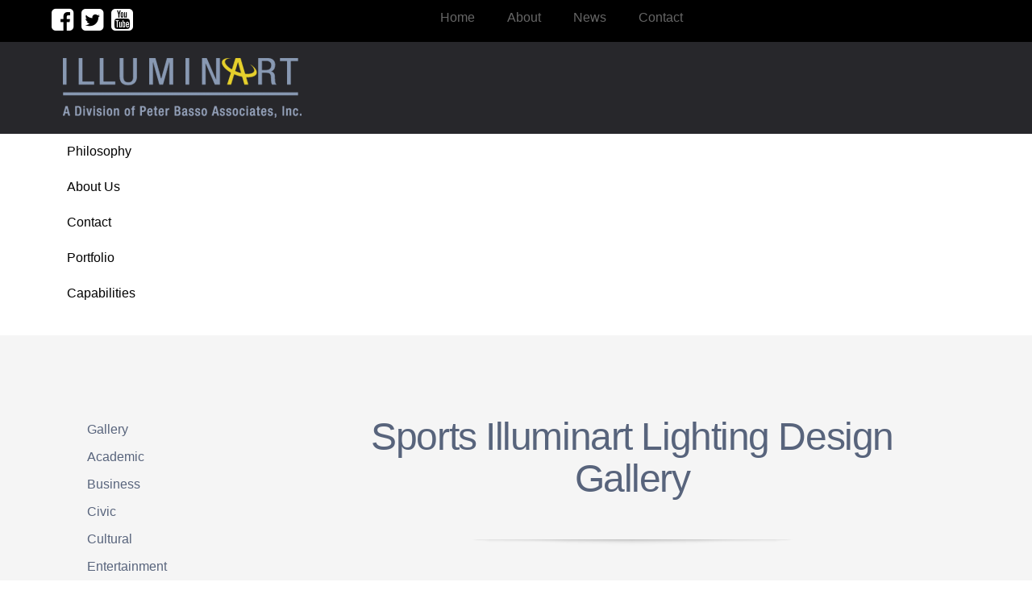

--- FILE ---
content_type: text/html; charset=UTF-8
request_url: https://www.peterbassoassociates.com/illuminart-gallery-sports
body_size: 5801
content:
<!doctype html><!--[if lt IE 7]> <html class="no-js lt-ie9 lt-ie8 lt-ie7" lang="en" > <![endif]--><!--[if IE 7]>    <html class="no-js lt-ie9 lt-ie8" lang="en" >        <![endif]--><!--[if IE 8]>    <html class="no-js lt-ie9" lang="en" >               <![endif]--><!--[if gt IE 8]><!--><html class="no-js" lang="en"><!--<![endif]--><head>
    <meta charset="utf-8">
    <meta http-equiv="X-UA-Compatible" content="IE=edge,chrome=1">
    <meta name="author" content="Peter Basso Associates Inc.">
    <meta name="description" content="Illuminart Lighting Design Gallery: Sports">
    <meta name="generator" content="HubSpot">
    <title>Illuminart Lighting Design Gallery | Sports </title>
    <link rel="shortcut icon" href="https://www.peterbassoassociates.com/hs-fs/hub/317086/file-352010106.ico">
    
<meta name="viewport" content="width=device-width, initial-scale=1">

    <script src="/hs/hsstatic/jquery-libs/static-1.4/jquery/jquery-1.11.2.js"></script>
<script>hsjQuery = window['jQuery'];</script>
    <meta property="og:description" content="Illuminart Lighting Design Gallery: Sports">
    <meta property="og:title" content="Illuminart Lighting Design Gallery | Sports ">
    <meta name="twitter:description" content="Illuminart Lighting Design Gallery: Sports">
    <meta name="twitter:title" content="Illuminart Lighting Design Gallery | Sports ">

    

    
    <style>
a.cta_button{-moz-box-sizing:content-box !important;-webkit-box-sizing:content-box !important;box-sizing:content-box !important;vertical-align:middle}.hs-breadcrumb-menu{list-style-type:none;margin:0px 0px 0px 0px;padding:0px 0px 0px 0px}.hs-breadcrumb-menu-item{float:left;padding:10px 0px 10px 10px}.hs-breadcrumb-menu-divider:before{content:'›';padding-left:10px}.hs-featured-image-link{border:0}.hs-featured-image{float:right;margin:0 0 20px 20px;max-width:50%}@media (max-width: 568px){.hs-featured-image{float:none;margin:0;width:100%;max-width:100%}}.hs-screen-reader-text{clip:rect(1px, 1px, 1px, 1px);height:1px;overflow:hidden;position:absolute !important;width:1px}
</style>

<link rel="stylesheet" href="https://www.peterbassoassociates.com/hubfs/hub_generated/module_assets/1/61827254411/1743678979504/module_Gallery_Images_with_thumbnail.min.css">
    

    
<!--  Added by GoogleAnalytics integration -->
<script>
var _hsp = window._hsp = window._hsp || [];
_hsp.push(['addPrivacyConsentListener', function(consent) { if (consent.allowed || (consent.categories && consent.categories.analytics)) {
  (function(i,s,o,g,r,a,m){i['GoogleAnalyticsObject']=r;i[r]=i[r]||function(){
  (i[r].q=i[r].q||[]).push(arguments)},i[r].l=1*new Date();a=s.createElement(o),
  m=s.getElementsByTagName(o)[0];a.async=1;a.src=g;m.parentNode.insertBefore(a,m)
})(window,document,'script','//www.google-analytics.com/analytics.js','ga');
  ga('create','UA-64451821-1','auto');
  ga('send','pageview');
}}]);
</script>

<!-- /Added by GoogleAnalytics integration -->

<!--  Added by GoogleAnalytics4 integration -->
<script>
var _hsp = window._hsp = window._hsp || [];
window.dataLayer = window.dataLayer || [];
function gtag(){dataLayer.push(arguments);}

var useGoogleConsentModeV2 = true;
var waitForUpdateMillis = 1000;


if (!window._hsGoogleConsentRunOnce) {
  window._hsGoogleConsentRunOnce = true;

  gtag('consent', 'default', {
    'ad_storage': 'denied',
    'analytics_storage': 'denied',
    'ad_user_data': 'denied',
    'ad_personalization': 'denied',
    'wait_for_update': waitForUpdateMillis
  });

  if (useGoogleConsentModeV2) {
    _hsp.push(['useGoogleConsentModeV2'])
  } else {
    _hsp.push(['addPrivacyConsentListener', function(consent){
      var hasAnalyticsConsent = consent && (consent.allowed || (consent.categories && consent.categories.analytics));
      var hasAdsConsent = consent && (consent.allowed || (consent.categories && consent.categories.advertisement));

      gtag('consent', 'update', {
        'ad_storage': hasAdsConsent ? 'granted' : 'denied',
        'analytics_storage': hasAnalyticsConsent ? 'granted' : 'denied',
        'ad_user_data': hasAdsConsent ? 'granted' : 'denied',
        'ad_personalization': hasAdsConsent ? 'granted' : 'denied'
      });
    }]);
  }
}

gtag('js', new Date());
gtag('set', 'developer_id.dZTQ1Zm', true);
gtag('config', 'G-S0FL1DHL2G');
</script>
<script async src="https://www.googletagmanager.com/gtag/js?id=G-S0FL1DHL2G"></script>

<!-- /Added by GoogleAnalytics4 integration -->

    <link rel="canonical" href="https://www.peterbassoassociates.com/illuminart-gallery-sports">

<!-- Hotjar Tracking Code for peterbassoassociates.com -->
<script>
    (function(h,o,t,j,a,r){
        h.hj=h.hj||function(){(h.hj.q=h.hj.q||[]).push(arguments)};
        h._hjSettings={hjid:99721,hjsv:5};
        a=o.getElementsByTagName('head')[0];
        r=o.createElement('script');r.async=1;
        r.src=t+h._hjSettings.hjid+j+h._hjSettings.hjsv;
        a.appendChild(r);
    })(window,document,'//static.hotjar.com/c/hotjar-','.js?sv=');
</script>
<script type="application/ld+json">
 {
     "@context": "http://schema.org",
     "@type": "Organization",
     "mainEntityOfPage":{
          "@type":"WebPage",
          "@id":"https://www.peterbassoassociates.com/illuminart-gallery-sports",
          "description": "Illuminart Lighting Design Gallery: Sports"
     },
     "url": "https://www.peterbassoassociates.com",
     "logo": "https://web.peterbassoassociates.com/hubfs/images/PB_Wesite/PBA_Transparent_Logo.png",
     "image": "https://www.peterbassoassociates.com/hubfs/images/PB_Wesite/PBA_Transparent_Logo.png?t=1534286097334",
     "name": "Peter Basso Associates Inc.",
     "alternateName": "Illuminart",
     "description": "Michigan's Largest MEP Engineering Firm",
     "address": {
          "@type": "PostalAddress",
          "streetAddress": "5145 Livernois Suite 100",
          "addressLocality": "Troy",
          "addressRegion": "MI",
          "addressCountry": "USA",
          "postalCode": "48098"
     },
     "areaServed": {
          "@type": "GeoCircle",
          "geoMidpoint": {
               "@type": "GeoCoordinates",
               "latitude": "42.5931349",
               "longitude": " 	-83.1501170"
          },
          "geoRadius": "150 km"
     },
     "telephone": "248-879-5666",
     "email": "pbainfo@pbanet.com",
     "sameAs": [
          "https://www.facebook.com/peterbassoassociates",
          "https://twitter.com/PeterBassoAssoc",
          "https://www.youtube.com/user/PeterBassoAssociates"
     ]
}
</script>
<meta property="og:url" content="https://www.peterbassoassociates.com/illuminart-gallery-sports">
<meta name="twitter:card" content="summary">
<link rel="stylesheet" href="//7052064.fs1.hubspotusercontent-na1.net/hubfs/7052064/hub_generated/template_assets/DEFAULT_ASSET/1767723259071/template_layout.min.css">


<link rel="stylesheet" href="https://www.peterbassoassociates.com/hubfs/hub_generated/template_assets/1/4825309345/1743585124345/template_illuminart-styles.css">
<link rel="stylesheet" href="https://www.peterbassoassociates.com/hubfs/hub_generated/template_assets/1/23771523814/1743585129940/template_Act21.min.css">




</head>
<body class="   hs-content-id-63207514145 hs-site-page page hs-content-path-illuminart-gallery-sports hs-content-name-sports-illuminart-lighting-design-gallery-page-202  " style="">
    <div class="header-container-wrapper">
    <div class="header-container container-fluid">

<div class="row-fluid-wrapper row-depth-1 row-number-1 ">
<div class="row-fluid ">
<div class="span12 widget-span widget-type-cell imt-top-menu-wrapper" style="" data-widget-type="cell" data-x="0" data-w="12">

<div class="row-fluid-wrapper row-depth-1 row-number-2 ">
<div class="row-fluid ">
<div class="span12 widget-span widget-type-menu custom-menu-primary imt-top-menu1" style="" data-widget-type="menu" data-x="0" data-w="12">
<div class="cell-wrapper layout-widget-wrapper">
<span id="hs_cos_wrapper_module_14882242876401196" class="hs_cos_wrapper hs_cos_wrapper_widget hs_cos_wrapper_type_menu" style="" data-hs-cos-general-type="widget" data-hs-cos-type="menu"><div id="hs_menu_wrapper_module_14882242876401196" class="hs-menu-wrapper active-branch flyouts hs-menu-flow-horizontal" role="navigation" data-sitemap-name="PBA Top Menu" data-menu-id="2572557004" aria-label="Navigation Menu">
 <ul role="menu">
  <li class="hs-menu-item hs-menu-depth-1" role="none"><a href="https://www.peterbassoassociates.com" role="menuitem">Home</a></li>
  <li class="hs-menu-item hs-menu-depth-1" role="none"><a href="https://www.peterbassoassociates.com/about-mep-consulting-firm" role="menuitem">About</a></li>
  <li class="hs-menu-item hs-menu-depth-1" role="none"><a href="//blog.peterbassoassociates.com/newsfeed" role="menuitem">News</a></li>
  <li class="hs-menu-item hs-menu-depth-1" role="none"><a href="https://www.peterbassoassociates.com/contact-peter-basso-associates" role="menuitem">Contact</a></li>
 </ul>
</div></span></div><!--end layout-widget-wrapper -->
</div><!--end widget-span -->
</div><!--end row-->
</div><!--end row-wrapper -->

<div class="row-fluid-wrapper row-depth-1 row-number-3 ">
<div class="row-fluid ">
<div class="span12 widget-span widget-type-menu custom-menu-primary imt-top-menu2" style="" data-widget-type="menu" data-x="0" data-w="12">
<div class="cell-wrapper layout-widget-wrapper">
<span id="hs_cos_wrapper_module_14882242923191198" class="hs_cos_wrapper hs_cos_wrapper_widget hs_cos_wrapper_type_menu" style="" data-hs-cos-general-type="widget" data-hs-cos-type="menu"><div id="hs_menu_wrapper_module_14882242923191198" class="hs-menu-wrapper active-branch flyouts hs-menu-flow-horizontal" role="navigation" data-sitemap-name="Illuminart Mobile Menu" data-menu-id="4629394744" aria-label="Navigation Menu">
 <ul role="menu">
  <li class="hs-menu-item hs-menu-depth-1" role="none"><a href="https://www.peterbassoassociates.com" role="menuitem">Home</a></li>
  <li class="hs-menu-item hs-menu-depth-1 hs-item-has-children" role="none"><a href="https://www.peterbassoassociates.com/about-mep-consulting-firm" aria-haspopup="true" aria-expanded="false" role="menuitem">About</a>
   <ul role="menu" class="hs-menu-children-wrapper">
    <li class="hs-menu-item hs-menu-depth-2" role="none"><a href="https://www.peterbassoassociates.com/mep-engineering-team" role="menuitem">Team</a></li>
    <li class="hs-menu-item hs-menu-depth-2" role="none"><a href="https://www.peterbassoassociates.com/mep-engineering-awards" role="menuitem">Awards</a></li>
    <li class="hs-menu-item hs-menu-depth-2" role="none"><a href="https://www.peterbassoassociates.com/bim-tools-other-mep-engineering-design-technology" role="menuitem">Design Tools</a></li>
   </ul></li>
  <li class="hs-menu-item hs-menu-depth-1 hs-item-has-children" role="none"><a href="https://www.peterbassoassociates.com/illuminart" aria-haspopup="true" aria-expanded="false" role="menuitem">Illuminart</a>
   <ul role="menu" class="hs-menu-children-wrapper">
    <li class="hs-menu-item hs-menu-depth-2" role="none"><a href="https://www.peterbassoassociates.com/illuminart-philosophy" role="menuitem">Philosophy</a></li>
    <li class="hs-menu-item hs-menu-depth-2 hs-item-has-children" role="none"><a href="https://www.peterbassoassociates.com/illuminart-about-us" role="menuitem">About Us</a>
     <ul role="menu" class="hs-menu-children-wrapper">
      <li class="hs-menu-item hs-menu-depth-3" role="none"><a href="https://www.peterbassoassociates.com/illuminart-team" role="menuitem">Bio</a></li>
      <li class="hs-menu-item hs-menu-depth-3" role="none"><a href="https://www.peterbassoassociates.com/illuminart-history" role="menuitem">History</a></li>
      <li class="hs-menu-item hs-menu-depth-3" role="none"><a href="https://www.peterbassoassociates.com/illuminart-recognition" role="menuitem">Recognition</a></li>
     </ul></li>
    <li class="hs-menu-item hs-menu-depth-2" role="none"><a href="https://www.peterbassoassociates.com/illuminart-gallery" role="menuitem">Portfolio</a></li>
    <li class="hs-menu-item hs-menu-depth-2" role="none"><a href="https://www.peterbassoassociates.com/illuminart-capabilities" role="menuitem">Capabilities</a></li>
   </ul></li>
  <li class="hs-menu-item hs-menu-depth-1" role="none"><a href="https://www.peterbassoassociates.com/mep-engineering-resources" role="menuitem">Resources</a></li>
  <li class="hs-menu-item hs-menu-depth-1" role="none"><a href="//blog.peterbassoassociates.com/newsfeed" role="menuitem">News</a></li>
  <li class="hs-menu-item hs-menu-depth-1" role="none"><a href="https://www.peterbassoassociates.com/contact-peter-basso-associates" role="menuitem">Contact</a></li>
  <li class="hs-menu-item hs-menu-depth-1 hs-item-has-children" role="none"><a href="https://www.peterbassoassociates.com/mep-engineering-careers" aria-haspopup="true" aria-expanded="false" role="menuitem">Careers</a>
   <ul role="menu" class="hs-menu-children-wrapper">
    <li class="hs-menu-item hs-menu-depth-2" role="none"><a href="https://www.peterbassoassociates.com/mep-engineering-positions-available" role="menuitem">Positions Available</a></li>
    <li class="hs-menu-item hs-menu-depth-2" role="none"><a href="https://www.peterbassoassociates.com/mep-engineering-employment-application" role="menuitem">Employment Application</a></li>
   </ul></li>
 </ul>
</div></span></div><!--end layout-widget-wrapper -->
</div><!--end widget-span -->
</div><!--end row-->
</div><!--end row-wrapper -->

</div><!--end widget-span -->
</div><!--end row-->
</div><!--end row-wrapper -->

<div class="row-fluid-wrapper row-depth-1 row-number-4 ">
<div class="row-fluid ">
<div class="span12 widget-span widget-type-global_group imt-branding-page-wrapper" style="" data-widget-type="global_group" data-x="0" data-w="12">
<div class="" data-global-widget-path="generated_global_groups/4951145335.html"><div class="row-fluid-wrapper row-depth-1 row-number-1 ">
<div class="row-fluid ">
<div class="span12 widget-span widget-type-rich_text imt-branding imt-page-center" style="" data-widget-type="rich_text" data-x="0" data-w="12">
<div class="cell-wrapper layout-widget-wrapper">
<span id="hs_cos_wrapper_module_14866583688311205" class="hs_cos_wrapper hs_cos_wrapper_widget hs_cos_wrapper_type_rich_text" style="" data-hs-cos-general-type="widget" data-hs-cos-type="rich_text"><a href="/illuminart"><img src="https://www.peterbassoassociates.com/hubfs/images/Illuminart/illuminart_logo.png" alt="Illuminart Logo" title="Illuminart Logo" class="imt-logo"></a></span>
</div><!--end layout-widget-wrapper -->
</div><!--end widget-span -->
</div><!--end row-->
</div><!--end row-wrapper -->
</div>
</div><!--end widget-span -->
</div><!--end row-->
</div><!--end row-wrapper -->

<div class="row-fluid-wrapper row-depth-1 row-number-5 ">
<div class="row-fluid ">
<div class="span12 widget-span widget-type-cell imt-side-menu-wrapper imt-page-center" style="" data-widget-type="cell" data-x="0" data-w="12">

<div class="row-fluid-wrapper row-depth-1 row-number-6 ">
<div class="row-fluid ">
<div class="span12 widget-span widget-type-menu imt-side-menu imt-side-menu-page" style="" data-widget-type="menu" data-x="0" data-w="12">
<div class="cell-wrapper layout-widget-wrapper">
<span id="hs_cos_wrapper_module_14882249160041393" class="hs_cos_wrapper hs_cos_wrapper_widget hs_cos_wrapper_type_menu" style="" data-hs-cos-general-type="widget" data-hs-cos-type="menu"><div id="hs_menu_wrapper_module_14882249160041393" class="hs-menu-wrapper active-branch flyouts hs-menu-flow-vertical" role="navigation" data-sitemap-name="Illuminart Side Menu" data-menu-id="4686996981" aria-label="Navigation Menu">
 <ul role="menu">
  <li class="hs-menu-item hs-menu-depth-1" role="none"><a href="https://www.peterbassoassociates.com/illuminart-philosophy" role="menuitem">Philosophy</a></li>
  <li class="hs-menu-item hs-menu-depth-1 hs-item-has-children" role="none"><a href="https://www.peterbassoassociates.com/illuminart-about-us" aria-haspopup="true" aria-expanded="false" role="menuitem">About Us</a>
   <ul role="menu" class="hs-menu-children-wrapper">
    <li class="hs-menu-item hs-menu-depth-2" role="none"><a href="https://www.peterbassoassociates.com/illuminart-team" role="menuitem">Team</a></li>
    <li class="hs-menu-item hs-menu-depth-2" role="none"><a href="https://www.peterbassoassociates.com/illuminart-history" role="menuitem">History</a></li>
    <li class="hs-menu-item hs-menu-depth-2" role="none"><a href="https://www.peterbassoassociates.com/illuminart-recognition" role="menuitem">Recognition</a></li>
   </ul></li>
  <li class="hs-menu-item hs-menu-depth-1" role="none"><a href="https://web.peterbassoassociates.com/contact-illuminart" role="menuitem">Contact</a></li>
  <li class="hs-menu-item hs-menu-depth-1" role="none"><a href="https://www.peterbassoassociates.com/illuminart-gallery" role="menuitem">Portfolio</a></li>
  <li class="hs-menu-item hs-menu-depth-1" role="none"><a href="https://www.peterbassoassociates.com/illuminart-capabilities" role="menuitem">Capabilities</a></li>
 </ul>
</div></span></div><!--end layout-widget-wrapper -->
</div><!--end widget-span -->
</div><!--end row-->
</div><!--end row-wrapper -->

</div><!--end widget-span -->
</div><!--end row-->
</div><!--end row-wrapper -->

    </div><!--end header -->
</div><!--end header wrapper -->

<div class="body-container-wrapper">
    <div class="body-container container-fluid">

<div class="row-fluid-wrapper row-depth-1 row-number-1 ">
<div class="row-fluid ">
<div class="span12 widget-span widget-type-cell imt-content-wrapper imt-gallery" style="" data-widget-type="cell" data-x="0" data-w="12">

<div class="row-fluid-wrapper row-depth-1 row-number-2 ">
<div class="row-fluid ">
<div class="span12 widget-span widget-type-cell imt-page-center" style="" data-widget-type="cell" data-x="0" data-w="12">

<div class="row-fluid-wrapper row-depth-1 row-number-3 ">
<div class="row-fluid ">
<div class="span3 widget-span widget-type-menu imt-gallery-menu" style="" data-widget-type="menu" data-x="0" data-w="3">
<div class="cell-wrapper layout-widget-wrapper">
<span id="hs_cos_wrapper_module_1496255864858305" class="hs_cos_wrapper hs_cos_wrapper_widget hs_cos_wrapper_type_menu" style="" data-hs-cos-general-type="widget" data-hs-cos-type="menu"><div id="hs_menu_wrapper_module_1496255864858305" class="hs-menu-wrapper active-branch flyouts hs-menu-flow-vertical" role="navigation" data-sitemap-name="Illuminart Gallery Menu" data-menu-id="5173508984" aria-label="Navigation Menu">
 <ul role="menu" class="active-branch">
  <li class="hs-menu-item hs-menu-depth-1" role="none"><a href="https://www.peterbassoassociates.com/illuminart-gallery" role="menuitem">Gallery</a></li>
  <li class="hs-menu-item hs-menu-depth-1" role="none"><a href="https://www.peterbassoassociates.com/illuminart-gallery-academic" role="menuitem">Academic</a></li>
  <li class="hs-menu-item hs-menu-depth-1" role="none"><a href="https://www.peterbassoassociates.com/illuminart-gallery-business" role="menuitem">Business</a></li>
  <li class="hs-menu-item hs-menu-depth-1" role="none"><a href="https://www.peterbassoassociates.com/illuminart-gallery-civic" role="menuitem">Civic</a></li>
  <li class="hs-menu-item hs-menu-depth-1" role="none"><a href="https://www.peterbassoassociates.com/illuminart-gallery-cultural" role="menuitem">Cultural</a></li>
  <li class="hs-menu-item hs-menu-depth-1" role="none"><a href="https://www.peterbassoassociates.com/illuminart-gallery-entertainment" role="menuitem">Entertainment</a></li>
  <li class="hs-menu-item hs-menu-depth-1" role="none"><a href="https://www.peterbassoassociates.com/illuminart-gallery-healthcare" role="menuitem">Healthcare</a></li>
  <li class="hs-menu-item hs-menu-depth-1" role="none"><a href="https://www.peterbassoassociates.com/illuminart-gallery-outdoor" role="menuitem">Outdoor</a></li>
  <li class="hs-menu-item hs-menu-depth-1" role="none"><a href="https://www.peterbassoassociates.com/illuminart-gallery-residential" role="menuitem">Residential</a></li>
  <li class="hs-menu-item hs-menu-depth-1" role="none"><a href="https://www.peterbassoassociates.com/illuminart-gallery-restaurant-and-hospitality" role="menuitem">Restaurant and Hospitality</a></li>
  <li class="hs-menu-item hs-menu-depth-1" role="none"><a href="https://www.peterbassoassociates.com/illuminart-gallery-retail" role="menuitem">Retail</a></li>
  <li class="hs-menu-item hs-menu-depth-1" role="none"><a href="https://www.peterbassoassociates.com/illuminart-gallery-spiritual" role="menuitem">Spiritual</a></li>
  <li class="hs-menu-item hs-menu-depth-1 active active-branch" role="none"><a href="https://www.peterbassoassociates.com/illuminart-gallery-sports" role="menuitem">Sports</a></li>
 </ul>
</div></span></div><!--end layout-widget-wrapper -->
</div><!--end widget-span -->
<div class="span9 widget-span widget-type-cell " style="" data-widget-type="cell" data-x="3" data-w="9">

<div class="row-fluid-wrapper row-depth-1 row-number-4 ">
<div class="row-fluid ">
<div class="span12 widget-span widget-type-cell " style="" data-widget-type="cell" data-x="0" data-w="12">

<div class="row-fluid-wrapper row-depth-2 row-number-1 ">
<div class="row-fluid ">
<div class="span12 widget-span widget-type-cell centered w800" style="" data-widget-type="cell" data-x="0" data-w="12">

<div class="row-fluid-wrapper row-depth-2 row-number-2 ">
<div class="row-fluid ">
<div class="span12 widget-span widget-type-rich_text section-intro sep tc" style="" data-widget-type="rich_text" data-x="0" data-w="12">
<div class="cell-wrapper layout-widget-wrapper">
<span id="hs_cos_wrapper_module_163760261779452" class="hs_cos_wrapper hs_cos_wrapper_widget hs_cos_wrapper_type_rich_text" style="" data-hs-cos-general-type="widget" data-hs-cos-type="rich_text"><h1>Sports Illuminart Lighting Design Gallery</h1></span>
</div><!--end layout-widget-wrapper -->
   </div><!--end widget-span -->
    </div><!--end row-->
</div><!--end row-wrapper -->

</div><!--end widget-span -->
</div><!--end row-->
</div><!--end row-wrapper -->

<div class="row-fluid-wrapper row-depth-2 row-number-3 ">
<div class="row-fluid ">
<div class="span12 widget-span widget-type-cell centered" style="" data-widget-type="cell" data-x="0" data-w="12">

<div class="row-fluid-wrapper row-depth-2 row-number-4 ">
<div class="row-fluid ">
<div class="span12 widget-span widget-type-custom_widget " style="" data-widget-type="custom_widget" data-x="0" data-w="12">
<div id="hs_cos_wrapper_module_1639427549883117" class="hs_cos_wrapper hs_cos_wrapper_widget hs_cos_wrapper_type_module" style="" data-hs-cos-general-type="widget" data-hs-cos-type="module"><div class="gallery-main">
  
  <a href="https://www.peterbassoassociates.com/hubfs/Images%202020/Illuminart%20Portfolio%20Images/Sports/U%20of%20M%20Crisler%20Center%201.webp" data-fancybox="images" data-caption="U of M Crisler Center">
    <img src="https://www.peterbassoassociates.com/hubfs/Images%202020/Illuminart%20Portfolio%20Images/Sports/U%20of%20M%20Crisler%20Center%201.webp" alt="U of M Crisler Center"> 
    <span class="img-caption">U of M Crisler Center</span>
    <span class="overlay"><i class="fas fa-search"></i></span>
  </a>
  
  <a href="https://www.peterbassoassociates.com/hubfs/Images%202020/Illuminart%20Portfolio%20Images/Sports/U%20of%20M%20Al%20Glick%20Fieldhouse%201.webp" data-fancybox="images" data-caption="U of M Al Glick Fieldhouse">
    <img src="https://www.peterbassoassociates.com/hubfs/Images%202020/Illuminart%20Portfolio%20Images/Sports/U%20of%20M%20Al%20Glick%20Fieldhouse%201.webp" alt="U of M Al Glick Fieldhouse"> 
    <span class="img-caption">U of M Al Glick Fieldhouse</span>
    <span class="overlay"><i class="fas fa-search"></i></span>
  </a>
  
  <a href="https://www.peterbassoassociates.com/hubfs/Images%202020/Illuminart%20Portfolio%20Images/Sports/U%20of%20M%20Player%20Development%20Center%201.webp" data-fancybox="images" data-caption="U of M Player Development Center">
    <img src="https://www.peterbassoassociates.com/hubfs/Images%202020/Illuminart%20Portfolio%20Images/Sports/U%20of%20M%20Player%20Development%20Center%201.webp" alt="U of M Player Development Center"> 
    <span class="img-caption">U of M Player Development Center</span>
    <span class="overlay"><i class="fas fa-search"></i></span>
  </a>
  
  <a href="https://www.peterbassoassociates.com/hubfs/Images%202020/Illuminart%20Portfolio%20Images/Sports/U%20of%20M%20Player%20Development%20Center%202.webp" data-fancybox="images" data-caption="U of M Player Development Center">
    <img src="https://www.peterbassoassociates.com/hubfs/Images%202020/Illuminart%20Portfolio%20Images/Sports/U%20of%20M%20Player%20Development%20Center%202.webp" alt="U of M Player Development Center"> 
    <span class="img-caption">U of M Player Development Center</span>
    <span class="overlay"><i class="fas fa-search"></i></span>
  </a>
  
  <a href="https://www.peterbassoassociates.com/hubfs/Images%202020/Illuminart%20Portfolio%20Images/Sports/U%20of%20M%20Yost%20Ice%20Arena%201.webp" data-fancybox="images" data-caption="U of M Yost Ice Arena">
    <img src="https://www.peterbassoassociates.com/hubfs/Images%202020/Illuminart%20Portfolio%20Images/Sports/U%20of%20M%20Yost%20Ice%20Arena%201.webp" alt="U of M Yost Ice Arena"> 
    <span class="img-caption">U of M Yost Ice Arena</span>
    <span class="overlay"><i class="fas fa-search"></i></span>
  </a>
  
  <a href="https://www.peterbassoassociates.com/hubfs/Images%202020/Illuminart%20Portfolio%20Images/Sports/U%20of%20M%20Yost%20Ice%20Arena%202.webp" data-fancybox="images" data-caption="U of M Yost Ice Arena">
    <img src="https://www.peterbassoassociates.com/hubfs/Images%202020/Illuminart%20Portfolio%20Images/Sports/U%20of%20M%20Yost%20Ice%20Arena%202.webp" alt="U of M Yost Ice Arena"> 
    <span class="img-caption">U of M Yost Ice Arena</span>
    <span class="overlay"><i class="fas fa-search"></i></span>
  </a>
  
  <a href="https://www.peterbassoassociates.com/hubfs/Images%202020/Illuminart%20Portfolio%20Images/Sports/MSU%20Breslin%20Center%201.webp" data-fancybox="images" data-caption="MSU Breslin Center">
    <img src="https://www.peterbassoassociates.com/hubfs/Images%202020/Illuminart%20Portfolio%20Images/Sports/MSU%20Breslin%20Center%201.webp" alt="MSU Breslin Center"> 
    <span class="img-caption">MSU Breslin Center</span>
    <span class="overlay"><i class="fas fa-search"></i></span>
  </a>
  
  <a href="https://www.peterbassoassociates.com/hubfs/Images%202020/Illuminart%20Portfolio%20Images/Sports/MSU-Breslin-Center-2.webp" data-fancybox="images" data-caption="MSU Breslin Center">
    <img src="https://www.peterbassoassociates.com/hubfs/Images%202020/Illuminart%20Portfolio%20Images/Sports/MSU-Breslin-Center-2.webp" alt="MSU Breslin Center"> 
    <span class="img-caption">MSU Breslin Center</span>
    <span class="overlay"><i class="fas fa-search"></i></span>
  </a>
  
  <a href="https://www.peterbassoassociates.com/hubfs/Images%202020/Illuminart%20Portfolio%20Images/Sports/MSU%20Breslin%20Center%203.webp" data-fancybox="images" data-caption="MSU Breslin Center">
    <img src="https://www.peterbassoassociates.com/hubfs/Images%202020/Illuminart%20Portfolio%20Images/Sports/MSU%20Breslin%20Center%203.webp" alt="MSU Breslin Center"> 
    <span class="img-caption">MSU Breslin Center</span>
    <span class="overlay"><i class="fas fa-search"></i></span>
  </a>
  
  <a href="https://www.peterbassoassociates.com/hubfs/Images%202020/Illuminart%20Portfolio%20Images/Sports/MSU%20Breslin%20Center%204.webp" data-fancybox="images" data-caption="MSU Breslin Center">
    <img src="https://www.peterbassoassociates.com/hubfs/Images%202020/Illuminart%20Portfolio%20Images/Sports/MSU%20Breslin%20Center%204.webp" alt="MSU Breslin Center"> 
    <span class="img-caption">MSU Breslin Center</span>
    <span class="overlay"><i class="fas fa-search"></i></span>
  </a>
  
  <a href="https://www.peterbassoassociates.com/hubfs/Images%202020/Illuminart%20Portfolio%20Images/Sports/MSU-Breslin-Center-5.webp" data-fancybox="images" data-caption="MSU Breslin Center">
    <img src="https://www.peterbassoassociates.com/hubfs/Images%202020/Illuminart%20Portfolio%20Images/Sports/MSU-Breslin-Center-5.webp" alt="MSU Breslin Center"> 
    <span class="img-caption">MSU Breslin Center</span>
    <span class="overlay"><i class="fas fa-search"></i></span>
  </a>
  
  <a href="https://www.peterbassoassociates.com/hubfs/Images%202020/Illuminart%20Portfolio%20Images/Sports/MSU-Breslin-Center-6.webp" data-fancybox="images" data-caption="MSU Breslin Center">
    <img src="https://www.peterbassoassociates.com/hubfs/Images%202020/Illuminart%20Portfolio%20Images/Sports/MSU-Breslin-Center-6.webp" alt="MSU Breslin Center"> 
    <span class="img-caption">MSU Breslin Center</span>
    <span class="overlay"><i class="fas fa-search"></i></span>
  </a>
  
  <a href="https://www.peterbassoassociates.com/hubfs/Images%202020/Illuminart%20Portfolio%20Images/Sports/MSU%20Breslin%20Center%207.webp" data-fancybox="images" data-caption="MSU Breslin Center">
    <img src="https://www.peterbassoassociates.com/hubfs/Images%202020/Illuminart%20Portfolio%20Images/Sports/MSU%20Breslin%20Center%207.webp" alt="MSU Breslin Center"> 
    <span class="img-caption">MSU Breslin Center</span>
    <span class="overlay"><i class="fas fa-search"></i></span>
  </a>
  
  <a href="https://www.peterbassoassociates.com/hubfs/Images%202020/Illuminart%20Portfolio%20Images/Sports/Oakland%20University%20Athletics%20Center%201.webp" data-fancybox="images" data-caption="Oakland University Athletics Center">
    <img src="https://www.peterbassoassociates.com/hubfs/Images%202020/Illuminart%20Portfolio%20Images/Sports/Oakland%20University%20Athletics%20Center%201.webp" alt="Oakland University Athletics Center"> 
    <span class="img-caption">Oakland University Athletics Center</span>
    <span class="overlay"><i class="fas fa-search"></i></span>
  </a>
  
  <a href="https://www.peterbassoassociates.com/hubfs/Images%202020/Illuminart%20Portfolio%20Images/Sports/SVSU%20Fieldhouse%201.webp" data-fancybox="images" data-caption="SVSU Fieldhouse">
    <img src="https://www.peterbassoassociates.com/hubfs/Images%202020/Illuminart%20Portfolio%20Images/Sports/SVSU%20Fieldhouse%201.webp" alt="SVSU Fieldhouse"> 
    <span class="img-caption">SVSU Fieldhouse</span>
    <span class="overlay"><i class="fas fa-search"></i></span>
  </a>
  
  <a href="https://www.peterbassoassociates.com/hubfs/Images%202020/Illuminart%20Portfolio%20Images/Sports/SVSU%20Ryder%20Center%201.webp" data-fancybox="images" data-caption="SVSU Ryder Center">
    <img src="https://www.peterbassoassociates.com/hubfs/Images%202020/Illuminart%20Portfolio%20Images/Sports/SVSU%20Ryder%20Center%201.webp" alt="SVSU Ryder Center"> 
    <span class="img-caption">SVSU Ryder Center</span>
    <span class="overlay"><i class="fas fa-search"></i></span>
  </a>
  
  <a href="https://www.peterbassoassociates.com/hubfs/Images%202020/Illuminart%20Portfolio%20Images/Sports/University%20of%20Detroit%20Mercy%20Student%20Fitness%20Center%201.webp" data-fancybox="images" data-caption="University of Detroit Mercy Student Fitness Center">
    <img src="https://www.peterbassoassociates.com/hubfs/Images%202020/Illuminart%20Portfolio%20Images/Sports/University%20of%20Detroit%20Mercy%20Student%20Fitness%20Center%201.webp" alt="University of Detroit Mercy Student Fitness Center"> 
    <span class="img-caption">University of Detroit Mercy Student Fitness Center</span>
    <span class="overlay"><i class="fas fa-search"></i></span>
  </a>
  
  <a href="https://www.peterbassoassociates.com/hubfs/Images%202020/Illuminart%20Portfolio%20Images/Sports/University%20of%20Michigan%20ASCPC%203.webp" data-fancybox="images" data-caption="University of Michigan ASCPC">
    <img src="https://www.peterbassoassociates.com/hubfs/Images%202020/Illuminart%20Portfolio%20Images/Sports/University%20of%20Michigan%20ASCPC%203.webp" alt="University of Michigan ASCPC"> 
    <span class="img-caption">University of Michigan ASCPC</span>
    <span class="overlay"><i class="fas fa-search"></i></span>
  </a>
  
  <a href="https://www.peterbassoassociates.com/hubfs/Images%202020/Illuminart%20Portfolio%20Images/Sports/University%20of%20Michigan%20ASCPC%201.webp" data-fancybox="images" data-caption="University of Michigan ASCPC">
    <img src="https://www.peterbassoassociates.com/hubfs/Images%202020/Illuminart%20Portfolio%20Images/Sports/University%20of%20Michigan%20ASCPC%201.webp" alt="University of Michigan ASCPC"> 
    <span class="img-caption">University of Michigan ASCPC</span>
    <span class="overlay"><i class="fas fa-search"></i></span>
  </a>
  
  <a href="https://www.peterbassoassociates.com/hubfs/Images%202020/Illuminart%20Portfolio%20Images/Sports/University-of-Michigan-ASCPC-4.webp" data-fancybox="images" data-caption="University of Michigan ASCPC">
    <img src="https://www.peterbassoassociates.com/hubfs/Images%202020/Illuminart%20Portfolio%20Images/Sports/University-of-Michigan-ASCPC-4.webp" alt="University of Michigan ASCPC"> 
    <span class="img-caption">University of Michigan ASCPC</span>
    <span class="overlay"><i class="fas fa-search"></i></span>
  </a>
  
  <a href="https://www.peterbassoassociates.com/hubfs/Images%202020/Illuminart%20Portfolio%20Images/Sports/University-of-Michigan-ASCPC-2.webp" data-fancybox="images" data-caption="University of Michigan ASCPC">
    <img src="https://www.peterbassoassociates.com/hubfs/Images%202020/Illuminart%20Portfolio%20Images/Sports/University-of-Michigan-ASCPC-2.webp" alt="University of Michigan ASCPC"> 
    <span class="img-caption">University of Michigan ASCPC</span>
    <span class="overlay"><i class="fas fa-search"></i></span>
  </a>
  
</div>

<script src="https://cdnjs.cloudflare.com/ajax/libs/fancybox/3.5.7/jquery.fancybox.js" integrity="sha512-j7/1CJweOskkQiS5RD9W8zhEG9D9vpgByNGxPIqkO5KrXrwyDAroM9aQ9w8J7oRqwxGyz429hPVk/zR6IOMtSA==" crossorigin="anonymous" referrerpolicy="no-referrer"></script>
<link rel="stylesheet" href="https://cdnjs.cloudflare.com/ajax/libs/fancybox/3.5.7/jquery.fancybox.min.css" integrity="sha512-H9jrZiiopUdsLpg94A333EfumgUBpO9MdbxStdeITo+KEIMaNfHNvwyjjDJb+ERPaRS6DpyRlKbvPUasNItRyw==" crossorigin="anonymous" referrerpolicy="no-referrer">
<style>
  
  .fancybox-thumbs.fancybox-thumbs-x{
    display:none !important;
  }
  

  

  .gallery-main a:hover .img-caption{
    visibility: visible;
    opacity: 1;
    bottom: 7px;
    height: 37px;
  }
  .gallery-main a:hover .overlay{
    bottom: 0;
    height: 98%;
    transform: translate(-50%, -52%);
  }

  


</style></div>

   </div><!--end widget-span -->
    </div><!--end row-->
</div><!--end row-wrapper -->

</div><!--end widget-span -->
</div><!--end row-->
</div><!--end row-wrapper -->

</div><!--end widget-span -->
</div><!--end row-->
</div><!--end row-wrapper -->

</div><!--end widget-span -->
</div><!--end row-->
</div><!--end row-wrapper -->

</div><!--end widget-span -->
</div><!--end row-->
</div><!--end row-wrapper -->

</div><!--end widget-span -->
</div><!--end row-->
</div><!--end row-wrapper -->

    </div><!--end body -->
</div><!--end body wrapper -->

<div class="footer-container-wrapper">
    <div class="footer-container container-fluid">

<div class="row-fluid-wrapper row-depth-1 row-number-1 ">
<div class="row-fluid ">
<div class="span12 widget-span widget-type-global_group imt-footer-wrapper imt-page-center" style="" data-widget-type="global_group" data-x="0" data-w="12">
<div class="" data-global-widget-path="generated_global_groups/4953794273.html"><div class="row-fluid-wrapper row-depth-1 row-number-1 ">
<div class="row-fluid ">
<div class="span12 widget-span widget-type-rich_text " style="" data-widget-type="rich_text" data-x="0" data-w="12">
<div class="cell-wrapper layout-widget-wrapper">
<span id="hs_cos_wrapper_module_1488487051253551" class="hs_cos_wrapper hs_cos_wrapper_widget hs_cos_wrapper_type_rich_text" style="" data-hs-cos-general-type="widget" data-hs-cos-type="rich_text"><p>Illuminart | <a href="mailto:Designer@illuminart.net" rel=" noopener">Designer@illuminart.net</a> | 1-734-482-6066 | <a href="//www.peterbassoassociates.com/illuminart">www.peterbassoassociates.com/illuminart</a></p>
<p class="imt-copyright">Copyright © 2022 Illuminart, a division of Peter Basso Associates, Inc.<br><a href="https://www.inbound281.com" target="_blank" rel="noopener">Powered by Inbound 281</a></p></span>
</div><!--end layout-widget-wrapper -->
</div><!--end widget-span -->
</div><!--end row-->
</div><!--end row-wrapper -->

<div class="row-fluid-wrapper row-depth-1 row-number-2 ">
<div class="row-fluid ">
<div class="span12 widget-span widget-type-raw_html " style="display: none;" data-widget-type="raw_html" data-x="0" data-w="12">
<div class="cell-wrapper layout-widget-wrapper">
<span id="hs_cos_wrapper_module_1486757926817499" class="hs_cos_wrapper hs_cos_wrapper_widget hs_cos_wrapper_type_raw_html" style="" data-hs-cos-general-type="widget" data-hs-cos-type="raw_html"><script src="https://use.fontawesome.com/a25a9bf2a6.js"></script>
<script src="https://www.peterbassoassociates.com/hubfs/hub_generated/template_assets/1/4864262230/1743585131309/template_bootstrap-carousel.js"></script>
<script src="https://www.peterbassoassociates.com/hubfs/hub_generated/template_assets/1/4830998430/1743585132789/template_illuminart-custom.js"></script></span>
</div><!--end layout-widget-wrapper -->
</div><!--end widget-span -->
</div><!--end row-->
</div><!--end row-wrapper -->
</div>
</div><!--end widget-span -->
</div><!--end row-->
</div><!--end row-wrapper -->

<div class="row-fluid-wrapper row-depth-1 row-number-2 ">
<div class="row-fluid ">
<div class="span12 widget-span widget-type-global_group " style="" data-widget-type="global_group" data-x="0" data-w="12">
<div class="" data-global-widget-path="generated_global_groups/41662996186.html"><div class="row-fluid-wrapper row-depth-1 row-number-1 ">
<div class="row-fluid ">
<div class="span12 widget-span widget-type-raw_jinja " style="" data-widget-type="raw_jinja" data-x="0" data-w="12">
<!-- act21.min.js required by all components. Please do not delete. -->
</div><!--end widget-span -->

</div><!--end row-->
</div><!--end row-wrapper -->
</div>
</div><!--end widget-span -->
</div><!--end row-->
</div><!--end row-wrapper -->

    </div><!--end footer -->
</div><!--end footer wrapper -->

    
<!-- HubSpot performance collection script -->
<script defer src="/hs/hsstatic/content-cwv-embed/static-1.1293/embed.js"></script>
<script src="/hs/hsstatic/keyboard-accessible-menu-flyouts/static-1.17/bundles/project.js"></script>
<script>
var hsVars = hsVars || {}; hsVars['language'] = 'en';
</script>

<script src="/hs/hsstatic/cos-i18n/static-1.53/bundles/project.js"></script>
<script src="https://www.peterbassoassociates.com/hubfs/hub_generated/module_assets/1/61827254411/1743678979504/module_Gallery_Images_with_thumbnail.min.js"></script>
<script src="https://cdn2.hubspot.net/hubfs/273774/mp/act2/js/act21.min.js"></script>

<!-- Start of HubSpot Analytics Code -->
<script type="text/javascript">
var _hsq = _hsq || [];
_hsq.push(["setContentType", "standard-page"]);
_hsq.push(["setCanonicalUrl", "https:\/\/www.peterbassoassociates.com\/illuminart-gallery-sports"]);
_hsq.push(["setPageId", "63207514145"]);
_hsq.push(["setContentMetadata", {
    "contentPageId": 63207514145,
    "legacyPageId": "63207514145",
    "contentFolderId": null,
    "contentGroupId": null,
    "abTestId": null,
    "languageVariantId": 63207514145,
    "languageCode": null,
    
    
}]);
</script>

<script type="text/javascript" id="hs-script-loader" async defer src="/hs/scriptloader/317086.js"></script>
<!-- End of HubSpot Analytics Code -->


<script type="text/javascript">
var hsVars = {
    render_id: "d22256d4-4042-42f2-a76b-ed101f2e98e6",
    ticks: 1767767361504,
    page_id: 63207514145,
    
    content_group_id: 0,
    portal_id: 317086,
    app_hs_base_url: "https://app.hubspot.com",
    cp_hs_base_url: "https://cp.hubspot.com",
    language: "en",
    analytics_page_type: "standard-page",
    scp_content_type: "",
    
    analytics_page_id: "63207514145",
    category_id: 1,
    folder_id: 0,
    is_hubspot_user: false
}
</script>


<script defer src="/hs/hsstatic/HubspotToolsMenu/static-1.432/js/index.js"></script>

<script type="text/javascript" src="https://www.peterbassoassociates.com/hs-fs/file-364337357-js/js/tinynav.min-js.js"></script>
<script type="text/javascript">
    $(document).ready(function(){
        // Tiny Nav Plugin
        $(".custom_menu .hs-menu-wrapper > ul").tinyNav();
    });
</script>


    
    <!-- Generated by the HubSpot Template Builder - template version 1.03 -->

</body></html>

--- FILE ---
content_type: text/css
request_url: https://www.peterbassoassociates.com/hubfs/hub_generated/module_assets/1/61827254411/1743678979504/module_Gallery_Images_with_thumbnail.min.css
body_size: -218
content:
.gallery-main{width:100%;display:flex;flex-wrap:wrap;justify-content:center}.gallery-main a{padding:0px 0px 7px 7px;position:relative;display:flex;align-items:center;justify-content:center}.img-caption{position:absolute;bottom:100%;left:2%;color:#fff;width:98%;text-align:center;padding:7px 3px;background:rgba(0,0,0,0.52);font-size:13px;white-space:nowrap;text-overflow:ellipsis;overflow:hidden;z-index:2;opacity:0;visibility:hidden;height:0;transition:.3s ease}.overlay{position:absolute;bottom:100%;left:50%;top:50%;transform:translate(-50%,-50%);background-color:rgba(0,0,0,.5);overflow:hidden;width:98%;margin-left:1%;height:0;transition:.4s ease;color:#fff}.overlay i{transform:translate(-50%,-50%);position:absolute;top:50%;left:50%}.gallery-main a img{width:300px;height:225px;position:relative;object-fit:cover;object-position:50% 50%}.fancybox-thumbs{position:absolute !important;width:100% !important;height:90px;top:90% !important}.fancybox-show-thumbs .fancybox-inner{right:0 !important}.fancybox-show-thumbs .fancybox-thumbs{background:rgba(0,0,0,.1) !important}.fancybox-thumbs__list{margin:0 auto !important}.fancybox-button--thumbs{display:none !important}.fancybox-caption{position:absolute !important;top:8%;padding:0 !important;margin:0;height:50px;font-size:20px !important;width:auto;background:none !important;display:flex;justify-content:center;align-items:center}.fancybox-caption__body{background:rgba(0,0,0,.5);padding:0px 15px;border-radius:3px}.fancybox-is-open .fancybox-bg{opacity:inherit !important}@media screen and (max-width:768px){.fancybox-thumbs{display:none !important}}@media screen and (max-width:480px){.centered,.row-fluid .span12.centered{padding-left:0 !important;padding-right:0 !important}}

--- FILE ---
content_type: text/css
request_url: https://www.peterbassoassociates.com/hubfs/hub_generated/template_assets/1/4825309345/1743585124345/template_illuminart-styles.css
body_size: 7386
content:
/* @import url('http://example.com/example_style.css'); */

/***********************************************/
/* CSS @imports must be at the top of the file */
/* Add them above this section                 */
/***********************************************/

/****************************************/
/* HubSpot Style Boilerplate            */
/****************************************/

/* These includes are optional, but helpful. */
/* Images */

img {
    max-width: 100%;
    border: 0;
    -ms-interpolation-mode: bicubic;
    vertical-align: bottom; /* Suppress the space beneath the baseline */
}

/* Videos */

video {
    max-width: 100%;
    height: auto;
}

/* Embed Container (iFrame, Object, Embed) */

.hs-responsive-embed {
    position: relative;
    height: auto;
    overflow: hidden;
    padding-top: 0;
    padding-left: 0;
    padding-right: 0;
}

.hs-responsive-embed iframe, .hs-responsive-embed object, .hs-responsive-embed embed {
    width: 100%;
    height: 100%;
    border: 0;
}

.hs-responsive-embed,
.hs-responsive-embed.hs-responsive-embed-youtube,
.hs-responsive-embed.hs-responsive-embed-wistia,
.hs-responsive-embed.hs-responsive-embed-vimeo {
    padding-bottom: 2%;
}

.hs-responsive-embed.hs-responsive-embed-instagram {
    padding-bottom: 116.01%;
}

.hs-responsive-embed.hs-responsive-embed-pinterest {
    height: auto;
    overflow: visible;
    padding: 0;
}

.hs-responsive-embed.hs-responsive-embed-pinterest iframe {
    position: static;
    width: auto;
    height: auto;
}

iframe[src^="http://www.slideshare.net/slideshow/embed_code/"] {
    width: 100%;
    max-width: 100%;
}

@media (max-width: 568px) {
    iframe {
        max-width: 100%;
    }
}

/* Forms */

textarea,
input[type="text"],
input[type="password"],
input[type="datetime"],
input[type="datetime-local"],
input[type="date"],
input[type="month"],
input[type="time"],
input[type="week"],
input[type="number"],
input[type="email"],
input[type="url"],
input[type="search"],
input[type="tel"],
input[type="color"],
select {
    padding: 6px;
    display: inline-block;
    width: 100%;
    -webkit-box-sizing: border-box;
    -moz-box-sizing: border-box;
    box-sizing: border-box;
}

/* Menus */

.hs-menu-wrapper ul {
    padding: 0;
}

.hs-menu-wrapper.hs-menu-flow-horizontal ul {
    list-style: none;
    margin: 0;
}

.hs-menu-wrapper.hs-menu-flow-horizontal > ul {
    display: inline-block;
    margin-bottom: 20px;
}

.hs-menu-wrapper.hs-menu-flow-horizontal > ul:before {
    content: " ";
    display: table;
}

.hs-menu-wrapper.hs-menu-flow-horizontal > ul:after {
    content: " ";
    display: table;
    clear: both;
}

.hs-menu-wrapper.hs-menu-flow-horizontal > ul li.hs-menu-depth-1 {
    float: left;
}

.hs-menu-wrapper.hs-menu-flow-horizontal > ul li a {
    display: inline-block;
    padding: 10px 20px;
    white-space: nowrap;
    max-width: 140px;
    overflow: hidden;
    text-overflow: ellipsis;
    text-decoration: none;
}

.hs-menu-wrapper.hs-menu-flow-horizontal > ul li.hs-item-has-children {
    position: relative;
}

.hs-menu-wrapper.hs-menu-flow-horizontal > ul li.hs-item-has-children ul.hs-menu-children-wrapper {
    visibility: hidden;
    opacity: 0;
    -webkit-transition: opacity 0.4s;
    position: absolute;
    z-index: 10;
    left: 0;
}

.hs-menu-wrapper.hs-menu-flow-horizontal > ul li.hs-item-has-children ul.hs-menu-children-wrapper li a {
    display: block;
    white-space: nowrap;
    width: 140px;
    overflow: hidden;
    text-overflow: ellipsis;
}

.hs-menu-wrapper.hs-menu-flow-horizontal > ul li.hs-item-has-children ul.hs-menu-children-wrapper li.hs-item-has-children ul.hs-menu-children-wrapper {
    left: 180px;
    top: 0;
}

.hs-menu-wrapper.hs-menu-flow-horizontal > ul li.hs-item-has-children:hover > ul.hs-menu-children-wrapper {
    opacity: 1;
    visibility: visible;
}

.row-fluid-wrapper:last-child .hs-menu-wrapper.hs-menu-flow-horizontal > ul {
    margin-bottom: 0;
}

.hs-menu-wrapper.hs-menu-flow-horizontal.hs-menu-show-active-branch {
    position: relative;
    margin-bottom: 20px;
    min-height: 7em;
}

.hs-menu-wrapper.hs-menu-flow-horizontal.hs-menu-show-active-branch > ul {
    margin-bottom: 0;
}

.hs-menu-wrapper.hs-menu-flow-horizontal.hs-menu-show-active-branch > ul li.hs-item-has-children {
    position: static;
}

.hs-menu-wrapper.hs-menu-flow-horizontal.hs-menu-show-active-branch > ul li.hs-item-has-children ul.hs-menu-children-wrapper {
    display: none;
}

.hs-menu-wrapper.hs-menu-flow-horizontal.hs-menu-show-active-branch > ul li.hs-item-has-children.active-branch > ul.hs-menu-children-wrapper {
    display: block;
    visibility: visible;
    opacity: 1;
}

.hs-menu-wrapper.hs-menu-flow-horizontal.hs-menu-show-active-branch > ul li.hs-item-has-children.active-branch > ul.hs-menu-children-wrapper:before {
    content: " ";
    display: table;
}

.hs-menu-wrapper.hs-menu-flow-horizontal.hs-menu-show-active-branch > ul li.hs-item-has-children.active-branch > ul.hs-menu-children-wrapper:after {
    content: " ";
    display: table;
    clear: both;
}

.hs-menu-wrapper.hs-menu-flow-horizontal.hs-menu-show-active-branch > ul li.hs-item-has-children.active-branch > ul.hs-menu-children-wrapper > li {
    float: left;
}

.hs-menu-wrapper.hs-menu-flow-horizontal.hs-menu-show-active-branch > ul li.hs-item-has-children.active-branch > ul.hs-menu-children-wrapper > li a {
    display: inline-block;
    padding: 10px 20px;
    white-space: nowrap;
    max-width: 140px;
    width: auto;
    overflow: hidden;
    text-overflow: ellipsis;
    text-decoration: none;
}

.hs-menu-wrapper.hs-menu-flow-vertical {
    width: 100%;
}

.hs-menu-wrapper.hs-menu-flow-vertical ul {
    list-style: none;
    margin: 0;
}

.hs-menu-wrapper.hs-menu-flow-vertical li a {
    display: block;
    white-space: nowrap;
    width: 140px;
    overflow: hidden;
    text-overflow: ellipsis;
}

.hs-menu-wrapper.hs-menu-flow-vertical > ul {
    margin-bottom: 20px;
}

.hs-menu-wrapper.hs-menu-flow-vertical > ul li.hs-menu-depth-1 > a {
    width: auto;
}

.hs-menu-wrapper.hs-menu-flow-vertical > ul li a {
    padding: 10px 20px;
    text-decoration: none;
}

.hs-menu-wrapper.hs-menu-flow-vertical > ul li.hs-item-has-children {
    position: relative;
}

.hs-menu-wrapper.hs-menu-flow-vertical > ul li.hs-item-has-children ul.hs-menu-children-wrapper {
    visibility: hidden;
    opacity: 0;
    -webkit-transition: opacity 0.4s;
    position: absolute;
    z-index: 10;
    top: 0;
    left: 180px;
}

.hs-menu-wrapper.hs-menu-flow-vertical > ul li.hs-item-has-children:hover > ul.hs-menu-children-wrapper {
    opacity: 1;
    visibility: visible;
}

.hs-menu-wrapper.hs-menu-flow-vertical.hs-menu-show-active-branch li a {
    min-width: 140px;
    width: auto;
}

.hs-menu-wrapper.hs-menu-flow-vertical.hs-menu-show-active-branch > ul {
    max-width: 100%;
    overflow: hidden;
}

.hs-menu-wrapper.hs-menu-flow-vertical.hs-menu-show-active-branch > ul li.hs-item-has-children ul.hs-menu-children-wrapper {
    display: none;
}

.hs-menu-wrapper.hs-menu-flow-vertical.hs-menu-show-active-branch > ul li.hs-item-has-children.active-branch > ul.hs-menu-children-wrapper,
.hs-menu-wrapper.hs-menu-flow-vertical.hs-menu-show-active-branch > ul li.hs-item-has-children.active-branch > ul.hs-menu-children-wrapper > li.hs-item-has-children > ul.hs-menu-children-wrapper {
    display: block;
    visibility: visible;
    opacity: 1;
    position: static;
}

.hs-menu-wrapper.hs-menu-flow-vertical.hs-menu-show-active-branch li.hs-menu-depth-2 > a {
    padding-left: 4em;
}

.hs-menu-wrapper.hs-menu-flow-vertical.hs-menu-show-active-branch li.hs-menu-depth-3 > a {
    padding-left: 6em;
}

.hs-menu-wrapper.hs-menu-flow-vertical.hs-menu-show-active-branch li.hs-menu-depth-4 > a {
    padding-left: 8em;
}

.hs-menu-wrapper.hs-menu-flow-vertical.hs-menu-show-active-branch li.hs-menu-depth-5 > a {
    padding-left: 140px;
}

.hs-menu-wrapper.hs-menu-not-show-active-branch li.hs-menu-depth-1 ul {
    box-shadow: 0px 1px 3px rgba(0, 0, 0, 0.18);
    -webkit-box-shadow: 0px 1px 3px rgba(0, 0, 0, 0.18);
    -moz-box-shadow: 0px 1px 3px rgba(0, 0, 0, 0.18);
}

@media (max-width: 568px) {
    .hs-menu-wrapper, .hs-menu-wrapper * {
        -webkit-box-sizing: border-box;
        -moz-box-sizing: border-box;
        box-sizing: border-box;
        display: block;
        width: 100%;
    }

    .hs-menu-wrapper.hs-menu-flow-horizontal ul {
        list-style: none;
        margin: 0;
        display: block;
    }

    .hs-menu-wrapper.hs-menu-flow-horizontal > ul {
        display: block;
    }

    .hs-menu-wrapper.hs-menu-flow-horizontal > ul li.hs-menu-depth-1 {
        float: none;
    }

    .hs-menu-wrapper.hs-menu-flow-horizontal > ul li a,
    .hs-menu-wrapper.hs-menu-flow-horizontal > ul li.hs-item-has-children ul.hs-menu-children-wrapper li a,
    .hs-menu-wrapper.hs-menu-flow-horizontal.hs-menu-show-active-branch > ul li.hs-item-has-children.active-branch > ul.hs-menu-children-wrapper > li a {
        display: block;
        max-width: 100%;
        width: 100%;
    }
}

.hs-menu-wrapper.hs-menu-flow-vertical.no-flyouts > ul li.hs-item-has-children ul.hs-menu-children-wrapper,
.hs-menu-wrapper.hs-menu-flow-horizontal.no-flyouts > ul li.hs-item-has-children ul.hs-menu-children-wrapper {
    visibility: visible;
    opacity: 1;
}

/* Space Module */

.widget-type-space {
    visibility: hidden;
}

/* Blog Author Section */

.hs-author-listing-header {
    margin: 0 0 .75em 0;
}

.hs-author-social-links {
    display: inline-block;
}

.hs-author-social-links a.hs-author-social-link {
    width: 24px;
    height: 24px;
    border-width: 0px;
    border: 0px;
    line-height: 24px;
    background-size: 24px 24px;
    background-repeat: no-repeat;
    display: inline-block;
    text-indent: -99999px;
}

.hs-author-social-links a.hs-author-social-link.hs-social-facebook {
    background-image: url("//static.hubspot.com/final/img/common/icons/social/facebook-24x24.png");
}

.hs-author-social-links a.hs-author-social-link.hs-social-linkedin {
    background-image: url("//static.hubspot.com/final/img/common/icons/social/linkedin-24x24.png");
}

.hs-author-social-links a.hs-author-social-link.hs-social-twitter {
    background-image: url("//static.hubspot.com/final/img/common/icons/social/twitter-24x24.png");
}

.hs-author-social-links a.hs-author-social-link.hs-social-google-plus {
    background-image: url("//static.hubspot.com/final/img/common/icons/social/googleplus-24x24.png");
}

/*
 * jQuery FlexSlider v2.0
 * http://www.woothemes.com/flexslider/
 *
 * Copyright 2012 WooThemes
 * Free to use under the GPLv2 license.
 * http://www.gnu.org/licenses/gpl-2.0.html
 *
 * Contributing author: Tyler Smith (@mbmufffin)
 */

/* Wrapper */
.hs_cos_wrapper_type_image_slider {
    display: block;
    overflow: hidden
}

/* Browser Resets */
.hs_cos_flex-container a:active,
.hs_cos_flex-slider a:active,
.hs_cos_flex-container a:focus,
.hs_cos_flex-slider a:focus  {outline: none;}
.hs_cos_flex-slides,
.hs_cos_flex-control-nav,
.hs_cos_flex-direction-nav {margin: 0; padding: 0; list-style: none;}

/* FlexSlider Necessary Styles
*********************************/
.hs_cos_flex-slider {margin: 0; padding: 0;}
.hs_cos_flex-slider .hs_cos_flex-slides > li {display: none; -webkit-backface-visibility: hidden; position: relative;} /* Hide the slides before the JS is loaded. Avoids image jumping */
.hs_cos_flex-slider .hs_cos_flex-slides img {width: 100%; display: block; border-radius: 0px;}
.hs_cos_flex-pauseplay span {text-transform: capitalize;}

/* Clearfix for the .hs_cos_flex-slides element */
.hs_cos_flex-slides:after {content: "."; display: block; clear: both; visibility: hidden; line-height: 0; height: 0;}
html[xmlns] .hs_cos_flex-slides {display: block;}
* html .hs_cos_flex-slides {height: 1%;}

/* No JavaScript Fallback */
/* If you are not using another script, such as Modernizr, make sure you
 * include js that eliminates this class on page load */

/* FlexSlider Default Theme
*********************************/
.hs_cos_flex-slider {margin: 0 0 60px; background: #fff; border: 0; position: relative; -webkit-border-radius: 4px; -moz-border-radius: 4px; -o-border-radius: 4px; border-radius: 4px; zoom: 1;}
.hs_cos_flex-viewport {max-height: 2000px; -webkit-transition: all 1s ease; -moz-transition: all 1s ease; transition: all 1s ease;}
.loading .hs_cos_flex-viewport {max-height: 300px;}
.hs_cos_flex-slider .hs_cos_flex-slides {zoom: 1;}

.carousel li {margin-right: 5px}


/* Direction Nav */
.hs_cos_flex-direction-nav {*height: 0;}
.hs_cos_flex-direction-nav a {width: 30px; height: 30px; margin: -20px 0 0; display: block; background: url(//static.hsappstatic.net/content_shared_assets/static-1.3935/img/bg_direction_nav.png) no-repeat 0 0; position: absolute; top: 50%; z-index: 10; cursor: pointer; text-indent: -9999px; opacity: 0; -webkit-transition: all .3s ease;}
.hs_cos_flex-direction-nav .hs_cos_flex-next {background-position: 100% 0; right: -36px; }
.hs_cos_flex-direction-nav .hs_cos_flex-prev {left: -36px;}
.hs_cos_flex-slider:hover .hs_cos_flex-next {opacity: 0.8; right: 5px;}
.hs_cos_flex-slider:hover .hs_cos_flex-prev {opacity: 0.8; left: 5px;}
.hs_cos_flex-slider:hover .hs_cos_flex-next:hover, .hs_cos_flex-slider:hover .hs_cos_flex-prev:hover {opacity: 1;}
.hs_cos_flex-direction-nav .hs_cos_flex-disabled {opacity: .3!important; filter:alpha(opacity=30); cursor: default;}

/* Direction Nav for the Thumbnail Carousel */
.hs_cos_flex_thumbnavs-direction-nav {
    margin: 0px;
    padding: 0px;
    list-style: none;
    }
.hs_cos_flex_thumbnavs-direction-nav {*height: 0;}
.hs_cos_flex_thumbnavs-direction-nav a {width: 30px; height: 140px; margin: -60px 0 0; display: block; background: url(//static.hsappstatic.net/content_shared_assets/static-1.3935/img/bg_direction_nav.png) no-repeat 0 40%; position: absolute; top: 50%; z-index: 10; cursor: pointer; text-indent: -9999px; opacity: 1; -webkit-transition: all .3s ease;}
.hs_cos_flex_thumbnavs-direction-nav .hs_cos_flex_thumbnavs-next {background-position: 100% 40%; right: 0px; }
.hs_cos_flex_thumbnavs-direction-nav .hs_cos_flex_thumbnavs-prev {left: 0px;}
.hs-cos-flex-slider-control-panel img { cursor: pointer; }
.hs-cos-flex-slider-control-panel img:hover { opacity:.8; }
.hs-cos-flex-slider-control-panel { margin-top: -30px; }



/* Control Nav */
.hs_cos_flex-control-nav {width: 100%; position: absolute; bottom: -40px; text-align: center;}
.hs_cos_flex-control-nav li {margin: 0 6px; display: inline-block; zoom: 1; *display: inline;}
.hs_cos_flex-control-paging li a {width: 11px; height: 11px; display: block; background: #666; background: rgba(0,0,0,0.5); cursor: pointer; text-indent: -9999px; -webkit-border-radius: 20px; -moz-border-radius: 20px; -o-border-radius: 20px; border-radius: 20px; box-shadow: inset 0 0 3px rgba(0,0,0,0.3);}
.hs_cos_flex-control-paging li a:hover { background: #333; background: rgba(0,0,0,0.7); }
.hs_cos_flex-control-paging li a.hs_cos_flex-active { background: #000; background: rgba(0,0,0,0.9); cursor: default; }

.hs_cos_flex-control-thumbs {margin: 5px 0 0; position: static; overflow: hidden;}
.hs_cos_flex-control-thumbs li {width: 25%; float: left; margin: 0;}
.hs_cos_flex-control-thumbs img {width: 100%; display: block; opacity: .7; cursor: pointer;}
.hs_cos_flex-control-thumbs img:hover {opacity: 1;}
.hs_cos_flex-control-thumbs .hs_cos_flex-active {opacity: 1; cursor: default;}

@media screen and (max-width: 860px) {
  .hs_cos_flex-direction-nav .hs_cos_flex-prev {opacity: 1; left: 0;}
  .hs_cos_flex-direction-nav .hs_cos_flex-next {opacity: 1; right: 0;}
}

.hs_cos_flex-slider .caption {
    background-color: rgba(0,0,0,0.5);
    position: absolute;
    font-size: 2em;
    line-height: 1.1em;
    color: white;
    padding: 0px 5% 0px 5%;
    width: 100%;
    bottom: 0;
    text-align: center;
}

.hs_cos_flex-slider .superimpose .caption {
    color: white;
    font-size: 3em;
    line-height: 1.1em;
    position: absolute;
    padding: 0px 5% 0px 5%;
    width: 90%;
    top: 40%;
    text-align: center;
    background-color: transparent;
}

@media all and (max-width: 400px) {
    .hs_cos_flex-slider .superimpose .caption {
        background-color: black;
        position: static;
        font-size: 2em;
        line-height: 1.1em;
        color: white;
        width: 90%;
        padding: 0px 5% 0px 5%;
        top: 40%;
        text-align: center;
    }

    /* beat recaptcha into being responsive, !importants and specificity are necessary */
    #recaptcha_area table#recaptcha_table {width: 300px !important;}
    #recaptcha_area table#recaptcha_table .recaptcha_r1_c1 {width: 300px !important;}
    #recaptcha_area table#recaptcha_table .recaptcha_r4_c4 { width: 67px !important;}
    #recaptcha_area table#recaptcha_table #recaptcha_image {width:280px !important;}
}

.hs_cos_flex-slider h1,
.hs_cos_flex-slider h2,
.hs_cos_flex-slider h3,
.hs_cos_flex-slider h4,
.hs_cos_flex-slider h5,
.hs_cos_flex-slider h6,
.hs_cos_flex-slider p {
    color: white;
}

/* Thumbnail only version of the gallery */
.hs-gallery-thumbnails li {
    display: inline-block;
    margin: 0px;
    padding: 0px;
    margin-right:-4px;
}
.hs-gallery-thumbnails.fixed-height li img {
    max-height: 150px;
    margin: 0px;
    padding: 0px;
    border-width: 0px;
}


/* responsive pre elements */

pre {
    overflow-x: auto;
}

/* responsive pre tables */

table pre {
    white-space: pre-wrap;
}

/* adding minimal spacing for blog comments */
.comment {
    margin: 10px 0 10px 0;
}

/* make sure lines with no whitespace don't interefere with layout */
.hs_cos_wrapper_type_rich_text,
.hs_cos_wrapper_type_text,
.hs_cos_wrapper_type_header,
.hs_cos_wrapper_type_section_header,
.hs_cos_wrapper_type_raw_html,
.hs_cos_wrapper_type_raw_jinja,
.hs_cos_wrapper_type_page_footer {
    word-wrap: break-word;
}




/* HTML 5 Reset */

article, aside, details, figcaption, figure, footer, header, hgroup, nav, section {
    display: block;
}

audio, canvas, video {
    display: inline-block;
    *display: inline;
    *zoom: 1;
}

audio:not([controls]) {
    display: none;
}

/* Support migrations from wordpress */

.wp-float-left {
    float: left;
    margin: 0 20px 20px 0;
}

.wp-float-right {
    float: right;
    margin: 0 0 20px 20px;
}

/* Responsive Google Maps */

#map_canvas img, .google-maps img {
    max-width: none;
}

/* line height fix for reCaptcha theme */
#recaptcha_table td {line-height: 0;}
.recaptchatable #recaptcha_response_field {min-height: 0;line-height: 12px;}




/*****************************************/
/* Start your style declarations here    */
/*****************************************/


html, body {
    margin: 0;
    padding: 0;
    height: 100%;
}


body {
    font-size: 16px;
}


h1, h2, h3,
h4, h5, h6 {
    color: #58647c !important;
    font-family: "Helvetica Neue", Helvetica, Arial, sans-serif !important;
    font-weight: 300 !important;
}


h1 {
    font-size: 2em;
}


h2 {
    font-size: 1.5em;
}


h3 {
    font-size: 1.17em;
}


h4 {
    font-size: 1em;
}


h5 {
    font-size: .83em;
}


h6 {
    font-size: .67em;
}


@media only screen and (min-width: 768px) {
    h1 {
        font-size: 3em;
    }
    
    
    h2 {
        font-size: 2em;
    }
    
    
    h3 {
        font-size: 1.5em;
    }
}


p, ul, li {
    color: #58647c !important;
    font-family: "Helvetica Neue", Helvetica, Arial, sans-serif !important;
    font-weight: 300 !important;
    line-height: 1.5em;
}


.imt-page-center {
    float: none !important;
    margin: 0 auto !important;
    max-width: 90% !important;
    padding: 0 14px !important;
}


.imt-page-center2 {
    float: none !important;
    margin: 0 auto !important;
    max-width: 80% !important;
    padding: 0 14px !important;
}


@media only screen and (min-width: 768px) {
    .imt-page-center2 {
        max-width: 70% !important;
    }
}


@media only screen and (min-width: 992px) {
    .imt-page-center2 {
        max-width: 60% !important;
    }
}


@media only screen and (min-width: 1200px) {
    .imt-page-center2 {
        max-width: 50% !important;
    }
}


.imt-page-center3 {
    float: none !important;
    margin: 0 auto !important;
    max-width: 80% !important;
    padding: 0 14px !important;
}




/* Bootstrap
/******************************************************************************/
/******************************************************************************/
/******************************************************************************/
.carousel,
.item,
.active {
    height: 100%;
}


.carousel-inner {
    height: 100%;
}


.carousel-indicators {
    position: static;
    bottom: auto;
    left: auto;
    z-index: auto;
    margin-right: auto;
    margin-left: auto;
}




/* Page Header
/******************************************************************************/
/******************************************************************************/
/******************************************************************************/
.imt-home-page .header-container-wrapper,
.imt-home-page .header-container,
.imt-home-page .header-container .row-fluid-wrapper.row-number-1,
.imt-home-page .header-container .row-fluid-wrapper.row-number-1,
.imt-home-page .header-container .row-fluid-wrapper.row-number-1 .row-fluid, 
.imt-home-page .imt-home-carousel, 
.imt-home-page .imt-home-carousel .cell-wrapper, 
.imt-home-page .imt-home-carousel .cell-wrapper .hs_cos_wrapper,
.imt-home-page .imt-home-carousel2, 
.imt-home-page .imt-home-carousel2 .cell-wrapper, 
.imt-home-page .imt-home-carousel2 .cell-wrapper .hs_cos_wrapper{ 
    height: 100%;
}


.header-container {
    position: relative;
}


.imt-menu-wrapper {
    position: absolute;
    top: 0;
    left: 0;
    z-index: 900;
    width: 100% !important;
}


.imt-branding-home-wrapper {
    background-color: rgba(39, 39, 43, 0.6);
    border-bottom: 2px solid #fff;
}



.imt-branding-page-wrapper {
    background-color: #27272b;
}


.imt-logo {
    padding: 20px 0;
    width: 150px;
}


@media only screen and (min-width: 992px) {
    .imt-logo {
        width: auto;
    }
}


.imt-home-carousel .imt-indicator-container {
    text-align: center;
    position: absolute;
    bottom: 0;
    left: 0;
    z-index: 15;
    padding: 0;
    width: 100%;
}


.imt-home-carousel .imt-indicator-container > h1 {
    color: #fff !important;
    display: none;
}


.imt-home-carousel2 .imt-indicator-container {
    text-align: center;
    position: absolute;
    bottom: 0;
    left: 0;
    z-index: 15;
    padding: 0;
    width: 100%;
}


.imt-home-carousel2 .imt-indicator-container > h1 {
    color: #000 !important;
    display: none;
}


@media only screen and (min-width: 768px) {
    .imt-home-carousel .imt-indicator-container {
        background-color: rgba(39, 39, 43, 0.6);
        border-top: 2px solid #fff;
        padding: 20px 0;
    }
    
    .imt-home-carousel .imt-indicator-container > h1 {
        font-size: 1.5em;
        display: block;
    }
    
    .imt-home-carousel2 .imt-indicator-container {
        background-color: rgba(255, 255, 255, 0.7);
        border-top: 2px solid #fff;
        padding: 20px 0;
    }
    
    
    .imt-home-carousel2 .imt-indicator-container > h1 {
        font-size: 1.5em;
        display: block;
    }
}


@media only screen and (min-width: 992px) {    
    .imt-home-carousel .imt-indicator-container > h1 {
        font-size: 2em;
    }


    .imt-home-carousel2 .imt-indicator-container > h1 {
        font-size: 2em;
    }
    
}


.imt-slide-fill {
    -webkit-background-size: cover;
    -moz-background-size: cover;
    -o-background-size: cover;
    background-size: cover;
    background-position: center;
    width: 100%;
    height: 100%;
}


/* Top Menu
/******************************************************************************/
.imt-top-menu-wrapper {
    background-color: #000;
}

.imt-top-menu1 {
    display: none !important;
}


@media only screen and (min-width: 992px) {    
    .imt-top-menu1 {
        display: block !important;
    }
}


.imt-top-menu2 {
    display: block !important;
}


@media only screen and (min-width: 992px) {    
    .imt-top-menu2 {
        display: none !important;
    }
}


.imt-social-links {
    position: absolute;
    top: 0;
    left: 5%;
}


@media only screen and (min-width: 992px) {    
    .imt-social-links {
        top: 50%;
        transform: translateY(-50%);
    }
}


.imt-social-links ul {
    list-style: none;
    margin: 0;
    padding: 0;
}


.imt-social-links ul > li {
    display: inline-block;
    margin-left: 10px;
}


.imt-social-links ul > li:first-child {
    margin-left: 0;
}


.imt-social-links ul > li > a {
    color: #fff;
}


.imt-social-links ul > li > a:hover,
.imt-social-links ul > li > a:focus {
    color: #66ffff;
}


.custom-menu-primary {
    position: relative;    
}


.custom-menu-primary .cell-wrapper {    
    float: none;
    margin: 0 auto !important;
    padding: 0 14px;
    max-width: 100% !important;
}


@media only screen and (min-width: 992px) {    
    .custom-menu-primary .cell-wrapper {    
        float: right;
        width: 60% !important;
        max-width: 60% !important;
    }
}


/* Side Menu
/******************************************************************************/
.imt-side-menu-wrapper {
    position: relative;
    display: none !important;
    min-height: 0px !important;
}
    

.imt-side-menu {
    position: absolute;
    left: 14px;
    z-index: 30;
    width: 120px !important;
}


.imt-side-menu ul > li > a {
    padding: 10px 5px !important;
}


.imt-side-menu.imt-side-menu-home ul > li > a {
    color: #9ba8ca;
}


.imt-side-menu.imt-side-menu-home ul > li:hover > a,
.imt-side-menu.imt-side-menu-home ul > li:focus > a {
    background-color: rgba(39, 39, 43, 0.6);
    color: #dccb33;
}


.imt-side-menu.imt-side-menu-page ul > li > a {
    color: #000;
}


.imt-side-menu.imt-side-menu-page ul > li:hover > a,
.imt-side-menu.imt-side-menu-page ul > li:focus > a {
    background-color: #6c6c77;
    color: #dccb33;
}


.hs-menu-wrapper.hs-menu-flow-vertical > ul li.hs-item-has-children ul.hs-menu-children-wrapper {
    border-left: 5px solid #dccb33;
    z-index: 45;
    left: 120px;
}


.imt-side-menu.imt-side-menu-home .hs-menu-wrapper.hs-menu-flow-vertical > ul li.hs-item-has-children ul.hs-menu-children-wrapper {
    background-color: rgba(240, 240, 240, 0.6);
}


.imt-side-menu.imt-side-menu-page .hs-menu-wrapper.hs-menu-flow-vertical > ul li.hs-item-has-children ul.hs-menu-children-wrapper {
    background-color: #f0f0f0;
}


.imt-side-menu.imt-side-menu-home ul ul > li > a {
    color: #000;
}


.imt-side-menu.imt-side-menu-home ul ul > li:hover > a,
.imt-side-menu.imt-side-menu-home ul ul > li:focus > a {
    background-color: #dccb33;
    color: #000;
}


.imt-side-menu.imt-side-menu-page ul ul > li:hover > a,
.imt-side-menu.imt-side-menu-page ul ul > li:focus > a {
    background-color: #dccb33;
    color: #000;
}


@media only screen and (min-width: 992px) {    
    .imt-side-menu-wrapper {
        display: block !important;
    }
}


/* Intro
/******************************************************************************/
.imt-intro {
    text-align: center;
    padding: 50px 0;
}


.imt-intro h1 {
    margin-top: 0;
}


.imt-intro p {
    font-size: 1.17em !important;
    line-height: 1.75em !important;
}


@media only screen and (min-width: 768px) {
    .imt-intro p {
        font-size: 1.5em !important;
    }
}




/* Page Footer
/******************************************************************************/
/******************************************************************************/
/******************************************************************************/
.imt-home-page .footer-container-wrapper {
    display: none;
}


.imt-footer-wrapper {
    text-align: center;
}


.imt-footer-wrapper a,
.imt-footer-wrapper a:hover, 
.imt-footer-wrapper a:focus {
    color: #344D7F;
    text-decoration: none;
}


.imt-copyright a {
    font-size: 0.56em;
    font-style: italic;
}




/* Body
/******************************************************************************/
/******************************************************************************/
/******************************************************************************/
.imt-content-wrapper {
    margin: 0 0 200px;
}


.imt-content-wrapper.imt-gallery-categories {
    margin-top: 50px;
    padding: 0 50px;
}


.imt-content-wrapper.imt-gallery {
    background-color: whitesmoke;
    margin-top: 0;
    padding: 100px 0;
}


.imt-content-title h2 {
    text-align: center;
    margin-top: 0;
}


.imt-content-block {
    border-top: 1px solid #58647c;
    padding-top: 40px;
}


.imt-content-text span p:first-child {
    margin-top: 0;
}


.imt-content-text ul {
    list-style: circle;    
}


.imt-content-text span ul:first-child {
    margin-top: 0;
}


@media only screen and (min-width: 992px) {
    .imt-content-wrapper.imt-gallery-categories {
        margin-top: 250px;
    }
    
    .imt-content-wrapper.imt-gallery {
        margin-top: 250px;
    }
}


/* Bio Pages
/******************************************************************************/
.imt-bio-collection {
    border-top: 20px solid #dfcf42;
    padding-top: 50px;
}


.imt-bio-block {
    margin: 0 auto;
    max-width: 330px !important;
}


.imt-bio-block a.imt-read-more-link {
    color: #bb1500;
    text-decoration: none;
    white-space: nowrap;
}


.imt-bio-block a.imt-read-more-link:hover,
.imt-bio-block a.imt-read-more-link:focus {
    text-decoration: underline;
}


.imt-bio-full-description h3 {
    margin-top: 1em;
}


@media only screen and (min-width: 768px) {
    .imt-bio-full-description h3 {
        margin-top: 0;
    }
}


/* Gallery Menu
/******************************************************************************/
.imt-gallery-menu .hs-menu-wrapper.hs-menu-flow-vertical ul {
    margin-left: 25px;
}


.imt-gallery-menu ul li {
    text-align: center;
}


.imt-gallery-menu ul li a {
    color: #58647c;
    white-space: normal !important;
    padding: 5px !important;
}

.imt-gallery-menu ul li a:focus,
.imt-gallery-menu ul li a:hover {
    text-decoration: underline;
}


@media only screen and (min-width: 768px) {
    .imt-gallery-menu .imt-gallery-menu .hs-menu-wrapper.hs-menu-flow-vertical ul {
        margin-left: 25px;
    }
    
    
    .imt-gallery-menu ul li {
        text-align: left;
    }
}


/* Video
/******************************************************************************/
.imt-video {
  background-color: #27272b;
  margin-bottom: 30px;
  padding: 80px 0;
}


.imt-video--text {
  color: #fff !important;
}


.imt-video--text h2 {
  color: #fff !important;
  margin-top: 0;
}


.imt-video--text p {
  color: #fff !important;
}


.imt-video-slider--header {
  padding-right: 130px;
  padding-bottom: 40px;
}


.imt-video-slider--header h2 {
  color: #49c2f9;
  margin-bottom: 10px;
}


.imt-video-slider--header p {
  color: #fff;
  margin-top: 10px;
  margin-bottom: 0;
}


.imt-video-slider > .slick-next,
.imt-video-slider > .slick-prev {
  background: transparent;
	border: 1px solid #fff;
  color: #fff;
	font: inherit;
  line-height: 1em;
  cursor: pointer;
	outline: inherit;
  padding: 5px 15px;
}


.imt-video-slider > .slick-next:hover,
.imt-video-slider > .slick-prev:hover {
  border-color: #49c2f9;
  color: #49c2f9;
}


.imt-video-slider > .slick-next {
  position: absolute;
  top: -85px;
  right: 0;
}


.imt-video-slider > .slick-prev {
  position: absolute;
  top: -85px;
  right: 60px;
}


.imt-video-slider > .slick-list {
  margin: 0 -20px;
}


.imt-video-slider > .slick-list .slick-slide {
  margin: 0 20px;
}


.imt-video-slide {
  margin: 0 auto;
  max-width: 400px;
}


.imt-video-slide--inner h4 {
  color: #49c2f9;
  margin-bottom: 10px;
}


.imt-video-slide--inner p {
  color: #fff;
  margin-top: 10px;
}


.imt-video-slide--inner h4,
.imt-video-slide--inner p {
  text-align: center;
}


.imt-video-poster--container {
  position: relative;
}


.imt-poster--mask {
  background: rgba(0,0,0,.7);
  display: block;
  outline: none;
  text-align: center;
  position: absolute;
  top: 0;
  left: 0;
  width: 100%;
  height: 100%;
}


.imt-poster-mask--icon {
  color: #49c2f9;
  display: block !important;
  position: absolute;
  top: 50%;
  left: 50%;
  transform: translate(-50%, -50%);
}








/* Hubspot
/******************************************************************************/
/******************************************************************************/
/******************************************************************************/
.hs-menu-wrapper.hs-menu-flow-horizontal > ul {
    margin-bottom: 0;
}


/* ==========================================================================
   Custom Menu Primary
   ========================================================================== */


 /* Set ul background color */
 /* Set li background Color */
 /* Set link Color */
 /* Set link Hover Color */

/* Parent List */
.custom-menu-primary .hs-menu-wrapper > ul{ 
  background:#000 !important;
}
.custom-menu-primary .hs-menu-wrapper > ul > li{
  background:#000 !important;
}
.custom-menu-primary .hs-menu-wrapper > ul > li > a{
  color:#666 !important;
}
.custom-menu-primary .hs-menu-wrapper > ul > li > a:hover{
  color:#fff !important;
}

/* Child List */
.custom-menu-primary .hs-menu-wrapper > ul ul{}
.custom-menu-primary .hs-menu-wrapper > ul ul li{
  background:#000 !important;
}
.custom-menu-primary .hs-menu-wrapper > ul ul li a{
  color:#666 !important;
}
.custom-menu-primary .hs-menu-wrapper > ul ul li a:hover{
  color:#fff !important;
}

/* Override max width on menu links */
.custom-menu-primary .hs-menu-wrapper > ul li a, 
.hs-menu-wrapper.hs-menu-flow-horizontal > ul li.hs-item-has-children ul.hs-menu-children-wrapper li a {
  overflow: visible !important;
  max-width: none !important;
  width: auto !important;
}

/* Fix menu disappearing on desktop after toggling mobile menu */
@media screen and (min-width: 992px) {
      .custom-menu-primary .hs-menu-wrapper { 
          display:block !important;
      }
  }




/* ==========================================================================
   Mobile Menu - Hubspot Standard Toggle Menu
   ========================================================================== */


/**
 * Special Note
 *
 * When the menu is open, a class of .mobile-open is applied to the body. You can 
 * use this for custom styling on any element when the menu is in the open position.                     
 */

.mobile-trigger, .child-trigger{
    display: none; /* Hide button on Desktop */
}

@media (max-width: 992px){


  /* Variables
     ========================================================================== */

     /* Set Mobile Menu Background Color */
        /* Set Link Color */
   /* Set Link Hover Color */

  /* 
    * Menu Reset
    *
    * Remove styling from desktop version of custom-menu-primary. Place any 
    * additional CSS you want removed from the mobile menu in this reset 
    */

  .custom-menu-primary,
  .custom-menu-primary .hs-menu-wrapper > ul,
  .custom-menu-primary .hs-menu-wrapper > ul li,
  .custom-menu-primary .hs-menu-wrapper > ul li a{
    display: block;
    float: none;
    position: static;
    top: auto;
    right: auto;
    left: auto;
    bottom: auto;
    padding: 0px;
    margin: 0px;
    background-image: none;
    background-color: transparent;
    border: 0px;
    -webkit-border-radius: 0px;
    -moz-border-radius: 0px;
    border-radius: 0px;
    -webkit-box-shadow: none;
    -moz-box-shadow:    none;
    box-shadow:         none; 
    max-width: none;
    width: 100%;
    height: auto;
    line-height: 1;  
    font-weight: normal;
    text-decoration: none;
    text-indent: 0px;
    text-align: left;
    color:#ffffff;
  }


  /* Toggle Button
     ========================================================================== */

  .mobile-trigger{
    display: inline-block !important; /* Show button on mobile */
    cursor: pointer; /* Mouse pointer type on hover */
    position: absolute; /*******************************************/
    top: 0px;          /* Position Button at right of screen  */
    right: 10px;        /*******************************************/
    width: auto; /* Button width */
    height: auto; /* Button height */      
    padding: 7px 10px 8px 10px;
    background: #ffffff; /* Background color */
    border: 1px solid #000000;
    font-size: 16px;
    font-weight: normal;
    text-align: left;
    text-transform: uppercase;
    -webkit-border-radius: 4px;
    -moz-border-radius: 4px;
    border-radius: 4px;
    color: #000000; 
  }
  .mobile-trigger:hover{
    text-decoration: none; /* Removes link text underline on button */
    color: #ffffff;
    background-color: #000000;
    border-color: transparent;
  }

  /* Change button when menu is open */
  .mobile-open .mobile-trigger{
    color:#ffffff;
    background-color: #000000; 
    border-color: transparent;
  }


  /* Toggle Button Icon
     ========================================================================== */

  .mobile-trigger i{
    display: inline;
    position: relative;
    top: -4px;
  }
  .mobile-trigger i:before, .mobile-trigger i:after{
    position: absolute;
    content: '';
  }
  .mobile-trigger i, .mobile-trigger i:before, .mobile-trigger i:after{
    width: 22px; /* Icon line width */
    height: 2px; /* Icon line height */
    -webkit-border-radius: 1px;
    -moz-border-radius: 1px;
    border-radius: 1px;
    background-color: #000000; /* Icon color */
    display: inline-block;
  }
  .mobile-trigger i:before{
    top: -6px; /* Position top line */
  }
  .mobile-trigger i:after{
    top: 6px; /* Position bottom line */
  }
  
  .mobile-trigger:hover i, .mobile-trigger:hover i:before, .mobile-trigger:hover i:after,  
  .mobile-open .mobile-trigger i, .mobile-open .mobile-trigger i:before, .mobile-open .mobile-trigger i:after{
      background-color: #ffffff; /* Icon color */
  }


  /* Child Toggle Button
     ========================================================================== */

  .child-trigger{
    display: block !important; /* Hide button on Desktop */
    cursor: pointer; /* Mouse pointer type on hover */
    position: absolute;
    top: 0px;
    right: 0px;
    width: 55px !important; /* Button width */
    min-width: 55px !important;
    height: 45px !important; /* Button height */  
    padding: 0 !important;
    border-left: 1px dotted rgba(255, 255, 255, .20);
  }
  .child-trigger:hover{
    text-decoration: none;
  }
  .child-trigger i{
    position: relative;
    top: 50%; /* Centers icon inside button */
    margin: 0 auto !important;
    -webkit-transform: rotate(0deg);
    -ms-transform: rotate(0deg);
    transform: rotate(0deg);
  }
  .child-trigger i:after{
    position: absolute;
    content: '';
  }
  .child-trigger i, .child-trigger i:after{
    width: 10px; /* Icon line width */
    height: 1px; /* Icon line height */
    background-color:#ffffff; /* Icon color */
    display: block;

  }
  .child-trigger i:after{
    -webkit-transform: rotate(-90deg);
    -ms-transform: rotate(-90deg);
    transform: rotate(-90deg);
  }
  .child-trigger.child-open i:after{
    -webkit-transform: rotate(-180deg);
    -ms-transform: rotate(-180deg);
    transform: rotate(-180deg);
  }
  .child-trigger.child-open i{
  }

    
  /* Menu Styles on Mobile Devices
     ========================================================================== */  
     
   .custom-menu-primary.js-enabled{
       position: relative;
       padding-top: 44px; /* Makes room for button */
       margin: 10px 0 10px 0;
   }

  /* Hide menu on mobile */
  .custom-menu-primary.js-enabled .hs-menu-wrapper,
  .custom-menu-primary.js-enabled .hs-menu-children-wrapper{
    display: none;
  }  

  /* Make child lists appear below parent items */
  .custom-menu-primary ul.hs-menu-children-wrapper{
    visibility: visible !important;
    opacity: 1 !important;
    position: static !important;
    display: none;
  }

  /* Mobile Menu Styles */ 
  .custom-menu-primary.js-enabled .hs-menu-wrapper{
    width: 100%;
    position: relative; /**************************************************************/
    top: 0;             /* Positions the menu to drop from the very top of the screen */
    left: 0;          /**************************************************************/
    padding: 0;
  }
  .custom-menu-primary .hs-menu-wrapper{
    background-color:#000000; /* Menu background color set off global menuColorMobile variable */
    width: 100%; /* Full screen width */
  }

   /* Level 1 Menu List Styles */
  .custom-menu-primary .hs-menu-wrapper > ul > li{
    position: relative;
  }
  .custom-menu-primary .hs-menu-wrapper > ul > li a{
    font-size: 22px; /* Font size of top level list items */
    line-height: 45px;
    overflow: visible;
  }

  /* Level 1 and Higher Menu List Styles */
  .custom-menu-primary .hs-menu-wrapper > ul li{
    border-top: 1px dotted rgba(255, 255, 255, .35); /* Adds transparent dark highlights to top of top level list items */
  }
  .custom-menu-primary .hs-menu-wrapper >  ul li a{
    padding: 0 10px;
    color:#ffffff; /* link color set by global mobile-aColor variable */
  }
  .custom-menu-primary .hs-menu-wrapper > ul li a:hover{
    color:#ffffff; /* link hover color set by global mobile-aColorHover variable */
  }

  /* Level 2 and Higher Menu List Styles */
  .custom-menu-primary .hs-menu-wrapper > ul ul li{
    background-color: rgba(255, 255, 255, .08);
  }
  .custom-menu-primary .hs-menu-wrapper > ul ul li a{
    text-indent: 10px; /* Indent Child lists */
    font-size: 16px; /* Font size of child lists */
  }

  /* Level 3 and Higher Menu List Styles */
  .custom-menu-primary .hs-menu-wrapper > ul ul ul li a{
    text-indent: 30px; /* Indent Child lists */
  }
  .custom-menu-primary .hs-menu-wrapper > ul ul ul ul li a{
    text-indent: 50px; /* Indent Child lists */
  }
}



--- FILE ---
content_type: text/css
request_url: https://www.peterbassoassociates.com/hubfs/hub_generated/template_assets/1/23771523814/1743585129940/template_Act21.min.css
body_size: 48146
content:
@charset "UTF-8";/*! * Act2.1 (file version 1) * (c) Copyright Neambo | http://neambo.com * This license grants you, the purchaser, an ongoing, non-exclusive, worldwide * license to make use of this digital work on a single Hub ID (HubSpot Account) * If you need the unminified version please reach out to contact@neambo.com */@import url(https://fonts.googleapis.com/css?family=Montserrat:300,500,700|Montserrat:300,500,700);@import url(https://cdn2.hubspot.net/hubfs/273774/fontawesome/v5/latest.css);@import url(https://cdn2.hubspot.net/hubfs/273774/mp/act2/css/act21.updates.min.css);/*! * normalize.css v7.0.0 * MIT License * github.com/necolas/normalize.css * modified */html{line-height:1.15;-ms-text-size-adjust:100%;-webkit-text-size-adjust:100%}body{margin:0}article,aside,footer,header,nav,section{display:block}h1{font-size:2em;margin:.67em 0}figcaption,figure,main{display:block}figure{margin:1em 40px}hr{box-sizing:content-box;height:0;overflow:visible}pre{font-family:monospace,monospace;font-size:1em}a{background-color:transparent;-webkit-text-decoration-skip:objects}abbr[title]{border-bottom:0;text-decoration:underline;text-decoration:underline dotted}code,kbd,samp{font-family:monospace,monospace;font-size:1em}dfn{font-style:italic}mark{background-color:#ff0;color:#000}small{font-size:80%}sub,sup{font-size:75%;line-height:0;position:relative;vertical-align:baseline}sub{bottom:-.25em}sup{top:-.5em}audio,video{display:inline-block}audio:not([controls]){display:none;height:0}img{border-style:none}svg:not(:root){overflow:hidden}button,input,optgroup,select,textarea{font-family:sans-serif;font-size:100%;line-height:1.15;margin:0}button,input{overflow:visible}button,select{text-transform:none}[type=reset],[type=submit],button,html [type=button]{-webkit-appearance:button}[type=button]::-moz-focus-inner,[type=reset]::-moz-focus-inner,[type=submit]::-moz-focus-inner,button::-moz-focus-inner{border-style:none;padding:0}[type=button]:-moz-focusring,[type=reset]:-moz-focusring,[type=submit]:-moz-focusring,button:-moz-focusring{outline:1px dotted ButtonText}fieldset{padding:.35em .75em .625em}legend{box-sizing:border-box;color:inherit;display:table;max-width:100%;padding:0;white-space:normal}progress{display:inline-block;vertical-align:baseline}textarea{overflow:auto}[type=checkbox],[type=radio]{box-sizing:border-box;padding:0}[type=number]::-webkit-inner-spin-button,[type=number]::-webkit-outer-spin-button{height:auto}[type=search]{-webkit-appearance:textfield;outline-offset:-2px}[type=search]::-webkit-search-cancel-button,[type=search]::-webkit-search-decoration{-webkit-appearance:none}::-webkit-file-upload-button{-webkit-appearance:button;font:inherit}details,menu{display:block}summary{display:list-item}canvas{display:inline-block}template{display:none}[hidden]{display:none}/*! * Slick (modified) */.nboslick-slider{position:relative;display:block;box-sizing:border-box;-webkit-user-select:none;-moz-user-select:none;-ms-user-select:none;user-select:none;-webkit-touch-callout:none;-khtml-user-select:none;-ms-touch-action:pan-y;touch-action:pan-y;-webkit-tap-highlight-color:transparent}.nboslick-list{position:relative;display:block;overflow:hidden;margin:0;padding:0}.nboslick-list:focus{outline:0}.nboslick-list.dragging{cursor:pointer;cursor:hand}.nboslick-slider .nboslick-list,.nboslick-slider .nboslick-track{-webkit-transform:translate3d(0,0,0);-moz-transform:translate3d(0,0,0);-ms-transform:translate3d(0,0,0);-o-transform:translate3d(0,0,0);transform:translate3d(0,0,0)}.nboslick-track{position:relative;top:0;left:0;display:block}.nboslick-track:after,.nboslick-track:before{display:table;content:''}.nboslick-track:after{clear:both}.nboslick-loading .nboslick-track{visibility:hidden}.nboslick-slide{display:none;float:left;height:100%;min-height:1px}[dir=rtl] .nboslick-slide{float:right}.nboslick-slide.nboslick-loading img{display:none}.nboslick-slide.dragging img{pointer-events:none}.nboslick-initialized .nboslick-slide{display:block}.nboslick-loading .nboslick-slide{visibility:hidden}.nboslick-vertical .nboslick-slide{display:block;height:auto;border:1px solid transparent}.nboslick-arrow.nboslick-hidden{display:none}/*! * Tooltipster (modified) */.tooltipster-base{display:flex;height:auto !important;position:absolute}.tooltipster-box{flex:1 1 auto;padding:8px 16px;position:relative;border-radius:6px}.tooltipster-top .tooltipster-box{-webkit-animation:bubbleUp .3s cubic-bezier(0.0,0.0,0.2,1);animation:bubbleUp.3s cubic-bezier(0.0,0.0,0.2,1)}.tooltipster-bottom .tooltipster-box{-webkit-animation:bubbleDown .3s cubic-bezier(0.0,0.0,0.2,1);animation:bubbleDown .3s cubic-bezier(0.0,0.0,0.2,1)}.tooltipster-left .tooltipster-box{-webkit-animation:bubbleLeft .3s cubic-bezier(0.0,0.0,0.2,1);animation:bubbleLeft .3s cubic-bezier(0.0,0.0,0.2,1)}.tooltipster-right .tooltipster-box{-webkit-animation:bubbleRight .3s cubic-bezier(0.0,0.0,0.2,1);animation:bubbleRight .3s cubic-bezier(0.0,0.0,0.2,1)}.tooltipster-base.theme .tooltipster-box{background-color:#0662cc;color:#fff}.tooltipster-base.dark .tooltipster-box{background-color:#333c4e;color:#fff}.tooltipster-base.white .tooltipster-box{background-color:#fff;color:#333c4e}.tooltipster-box:before{content:'';display:block;position:absolute}.tooltipster-ruler{bottom:0;left:0;overflow:hidden;position:fixed;right:0;top:0;visibility:hidden}.tooltipster-top .tooltipster-box:before,.tooltipster-bottom .tooltipster-box:before{left:50%;margin-left:-5px;border-left:8px solid transparent;border-right:8px solid transparent}.tooltipster-top .tooltipster-box:before{bottom:-6px;border-top:8px solid}.tooltipster-top.theme .tooltipster-box:before{border-top-color:#0662cc}.tooltipster-top.dark .tooltipster-box:before{border-top-color:#333c4e}.tooltipster-top.white .tooltipster-box:before{border-top-color:#fff}.tooltipster-bottom .tooltipster-box:before{top:-6px;border-bottom:8px solid}.tooltipster-bottom.theme .tooltipster-box:before{border-bottom-color:#0662cc}.tooltipster-bottom.dark .tooltipster-box:before{border-bottom-color:#333c4e}.tooltipster-bottom.white .tooltipster-box:before{border-bottom-color:#fff}.tooltipster-left .tooltipster-box:before,.tooltipster-right .tooltipster-box:before{top:50%;margin-top:-8px;border-top:8px solid transparent;border-bottom:8px solid transparent}.tooltipster-left .tooltipster-box:before{right:-6px;border-left:8px solid}.tooltipster-left.theme .tooltipster-box:before{border-left-color:#0662cc}.tooltipster-left.dark .tooltipster-box:before{border-left-color:#333c4e}.tooltipster-left.white .tooltipster-box:before{border-left-color:#fff}.tooltipster-right .tooltipster-box:before{left:-6px;border-right:8px solid}.tooltipster-right.theme .tooltipster-box:before{border-right-color:#0662cc}.tooltipster-right.dark .tooltipster-box:before{border-right-color:#333c4e}.tooltipster-right.white .tooltipster-box:before{border-right-color:#fff}.tooltipster-content{font-size:.8rem;line-height:1.3}.tooltipster-content a,.tooltipster-content a:hover,.tooltipster-content a:active{color:inherit;text-decoration:underline}.tooltipster-content small{display:block}.button span.tooltip{display:block}@-webkit-keyframes plyr-progress{to{background-position:25px 0}}@keyframes plyr-progress{to{background-position:25px 0}}.plyr{position:relative;max-width:100%;min-width:200px;font-family:Avenir,'Avenir Next','Helvetica Neue','Segoe UI',Helvetica,Arial,sans-serif;direction:ltr}.plyr,.plyr *,.plyr ::after,.plyr ::before{-webkit-box-sizing:border-box;box-sizing:border-box}.plyr a,.plyr button,.plyr input,.plyr label{-ms-touch-action:manipulation;touch-action:manipulation}.plyr:focus{outline:0}.plyr audio,.plyr video{width:100%;height:auto;vertical-align:middle;border-radius:inherit}.plyr input[type=range]{display:block;height:20px;width:100%;margin:0;padding:0;-webkit-appearance:none;-moz-appearance:none;cursor:pointer;border:0;background:0}.plyr input[type=range]::-webkit-slider-runnable-track{height:8px;background:0;border:0;border-radius:4px;-webkit-user-select:none;user-select:none}.plyr input[type=range]::-webkit-slider-thumb{-webkit-appearance:none;margin-top:-4px;position:relative;height:16px;width:16px;background:#fff;border:2px solid transparent;border-radius:100%;-webkit-transition:background .2s ease,border .2s ease,-webkit-transform .2s ease;transition:background .2s ease,border .2s ease,-webkit-transform .2s ease;transition:background .2s ease,border .2s ease,transform .2s ease;transition:background .2s ease,border .2s ease,transform .2s ease,-webkit-transform .2s ease;-webkit-box-shadow:0 1px 1px rgba(0,0,0,.15),0 0 0 1px rgba(0,0,0,.15);box-shadow:0 1px 1px rgba(0,0,0,.15),0 0 0 1px rgba(0,0,0,.15);-webkit-box-sizing:border-box;box-sizing:border-box}.plyr input[type=range]::-moz-range-track{height:8px;background:0;border:0;border-radius:4px;-moz-user-select:none;user-select:none}.plyr input[type=range]::-moz-range-thumb{position:relative;height:16px;width:16px;background:#fff;border:2px solid transparent;border-radius:100%;-webkit-transition:background .2s ease,border .2s ease,-webkit-transform .2s ease;transition:background .2s ease,border .2s ease,-webkit-transform .2s ease;transition:background .2s ease,border .2s ease,transform .2s ease;transition:background .2s ease,border .2s ease,transform .2s ease,-webkit-transform .2s ease;box-shadow:0 1px 1px rgba(0,0,0,.15),0 0 0 1px rgba(0,0,0,.15);box-sizing:border-box}.plyr input[type=range]::-ms-track{height:8px;background:0;border:0;color:transparent}.plyr input[type=range]::-ms-fill-upper{height:8px;background:0;border:0;border-radius:4px;-ms-user-select:none;user-select:none}.plyr input[type=range]::-ms-fill-lower{height:8px;background:0;border:0;border-radius:4px;-ms-user-select:none;user-select:none;background:#3498db}.plyr input[type=range]::-ms-thumb{position:relative;height:16px;width:16px;background:#fff;border:2px solid transparent;border-radius:100%;-webkit-transition:background .2s ease,border .2s ease,-webkit-transform .2s ease;transition:background .2s ease,border .2s ease,-webkit-transform .2s ease;transition:background .2s ease,border .2s ease,transform .2s ease;transition:background .2s ease,border .2s ease,transform .2s ease,-webkit-transform .2s ease;box-shadow:0 1px 1px rgba(0,0,0,.15),0 0 0 1px rgba(0,0,0,.15);box-sizing:border-box;margin-top:0}.plyr input[type=range]::-ms-tooltip{display:none}.plyr input[type=range]:focus{outline:0}.plyr input[type=range]::-moz-focus-outer{border:0}.plyr input[type=range].tab-focus:focus{outline-offset:3px}.plyr input[type=range]:active::-webkit-slider-thumb{background:#3498db;border-color:#fff;-webkit-transform:scale(1.25);transform:scale(1.25)}.plyr input[type=range]:active::-moz-range-thumb{background:#3498db;border-color:#fff;transform:scale(1.25)}.plyr input[type=range]:active::-ms-thumb{background:#3498db;border-color:#fff;transform:scale(1.25)}.plyr--video input[type=range].tab-focus:focus{outline:1px dotted rgba(255,255,255,.5)}.plyr--audio input[type=range].tab-focus:focus{outline:1px dotted rgba(86,93,100,.5)}.plyr__sr-only{clip:rect(1px,1px,1px,1px);overflow:hidden;position:absolute !important;padding:0 !important;border:0 !important;height:1px !important;width:1px !important}.plyr__video-wrapper{position:relative;background:#000;border-radius:inherit}.plyr__video-embed{padding-bottom:56.25%;height:0;border-radius:inherit;overflow:hidden;z-index:0}.plyr__video-embed iframe{position:absolute;top:0;left:0;width:100%;height:100%;border:0;-webkit-user-select:none;-moz-user-select:none;-ms-user-select:none;user-select:none}.plyr__video-embed>div{position:relative;padding-bottom:200%;-webkit-transform:translateY(-35.95%);transform:translateY(-35.95%)}.plyr .plyr__video-embed iframe{pointer-events:none}.plyr video::-webkit-media-text-track-container{display:none}.plyr__captions{display:none;position:absolute;bottom:0;left:0;width:100%;padding:20px;-webkit-transform:translateY(-40px);transform:translateY(-40px);-webkit-transition:-webkit-transform .3s ease;transition:-webkit-transform .3s ease;transition:transform .3s ease;transition:transform .3s ease,-webkit-transform .3s ease;color:#fff;font-size:16px;text-align:center;font-weight:400}.plyr__captions span{border-radius:2px;padding:3px 10px;background:rgba(0,0,0,.7);-webkit-box-decoration-break:clone;box-decoration-break:clone;line-height:150%}.plyr__captions span:empty{display:none}@media(min-width:768px){.plyr__captions{font-size:24px}}.plyr--captions-active .plyr__captions{display:block}.plyr--hide-controls .plyr__captions{-webkit-transform:translateY(-15px);transform:translateY(-15px)}@media(min-width:1024px){.plyr--fullscreen-active .plyr__captions{font-size:32px}}.plyr ::-webkit-media-controls{display:none}.plyr__controls{display:-webkit-box;display:-ms-flexbox;display:flex;-webkit-box-align:center;-ms-flex-align:center;align-items:center;line-height:1;text-align:center;pointer-events:none}.plyr__controls>*{pointer-events:all}.plyr__controls .plyr__progress,.plyr__controls .plyr__time,.plyr__controls>button{margin-left:5px}.plyr__controls .plyr__progress:first-child,.plyr__controls .plyr__time:first-child,.plyr__controls>button:first-child{margin-left:0}.plyr__controls .plyr__volume{margin-left:5px}.plyr__controls [data-plyr=pause]{margin-left:0}.plyr__controls button{position:relative;display:inline-block;-ms-flex-negative:0;flex-shrink:0;overflow:visible;vertical-align:middle;padding:7px;border:0;background:0;border-radius:3px;cursor:pointer;-webkit-transition:background .3s ease,color .3s ease,opacity .3s ease;transition:background .3s ease,color .3s ease,opacity .3s ease;color:inherit}.plyr__controls button svg{width:18px;height:18px;display:block;fill:currentColor}.plyr__controls button:focus{outline:0}.plyr__controls .icon--captions-on,.plyr__controls .icon--exit-fullscreen,.plyr__controls .icon--muted{display:none}@media(min-width:480px){.plyr__controls .plyr__progress,.plyr__controls .plyr__time,.plyr__controls>button{margin-left:10px}}.plyr--hide-controls .plyr__controls{opacity:0;pointer-events:none}.plyr--video .plyr__controls{position:absolute;left:0;right:0;bottom:0;z-index:2;padding:50px 10px 10px;background:-webkit-gradient(linear,left top,left bottom,from(rgba(0,0,0,0)),to(rgba(0,0,0,.5)));background:linear-gradient(rgba(0,0,0,0),rgba(0,0,0,.5));border-bottom-left-radius:inherit;border-bottom-right-radius:inherit;color:#fff;-webkit-transition:opacity .3s ease;transition:opacity .3s ease}.plyr--video .plyr__controls button.tab-focus:focus,.plyr--video .plyr__controls button:hover{background:#3498db;color:#fff}.plyr--audio .plyr__controls{padding:10px;border-radius:inherit;background:#fff;border:1px solid #dbe3e8;color:#565d64}.plyr--audio .plyr__controls button.tab-focus:focus,.plyr--audio .plyr__controls button:hover{background:#3498db;color:#fff}.plyr__play-large{display:none;position:absolute;z-index:1;top:50%;left:50%;-webkit-transform:translate(-50%,-50%);transform:translate(-50%,-50%);padding:10px;background:#3498db;border:4px solid currentColor;border-radius:100%;-webkit-box-shadow:0 1px 1px rgba(0,0,0,.15);box-shadow:0 1px 1px rgba(0,0,0,.15);color:#fff;-webkit-transition:all .3s ease;transition:all .3s ease}.plyr__play-large svg{position:relative;left:2px;width:20px;height:20px;display:block;fill:currentColor}.plyr__play-large:focus{outline:1px dotted rgba(255,255,255,.5)}.plyr .plyr__play-large{display:inline-block}.plyr--audio .plyr__play-large{display:none}.plyr--playing .plyr__play-large{opacity:0;visibility:hidden}.plyr--playing .plyr__controls [data-plyr=play],.plyr__controls [data-plyr=pause]{display:none}.plyr--playing .plyr__controls [data-plyr=pause]{display:inline-block}.plyr--captions-active .plyr__controls .icon--captions-on,.plyr--fullscreen-active .icon--exit-fullscreen,.plyr--muted .plyr__controls .icon--muted{display:block}.plyr--captions-active .plyr__controls .icon--captions-on+svg,.plyr--fullscreen-active .icon--exit-fullscreen+svg,.plyr--muted .plyr__controls .icon--muted+svg{display:none}.plyr [data-plyr=captions],.plyr [data-plyr=fullscreen]{display:none}.plyr--captions-enabled [data-plyr=captions],.plyr--fullscreen-enabled [data-plyr=fullscreen]{display:inline-block}.plyr__tooltip{position:absolute;z-index:2;bottom:100%;margin-bottom:10px;padding:5px 7.5px;pointer-events:none;opacity:0;background:rgba(0,0,0,.7);border-radius:3px;color:#fff;font-size:14px;line-height:1.3;-webkit-transform:translate(-50%,10px) scale(.8);transform:translate(-50%,10px) scale(.8);-webkit-transform-origin:50% 100%;transform-origin:50% 100%;-webkit-transition:opacity .2s .1s ease,-webkit-transform .2s .1s ease;transition:opacity .2s .1s ease,-webkit-transform .2s .1s ease;transition:transform .2s .1s ease,opacity .2s .1s ease;transition:transform .2s .1s ease,opacity .2s .1s ease,-webkit-transform .2s .1s ease}.plyr__tooltip::before{content:'';position:absolute;width:0;height:0;left:50%;-webkit-transform:translateX(-50%);transform:translateX(-50%);bottom:-4px;border-right:4px solid transparent;border-top:4px solid rgba(0,0,0,.7);border-left:4px solid transparent;z-index:2}.plyr button.tab-focus:focus .plyr__tooltip,.plyr button:hover .plyr__tooltip,.plyr__tooltip--visible{opacity:1;-webkit-transform:translate(-50%,0) scale(1);transform:translate(-50%,0) scale(1)}.plyr button:hover .plyr__tooltip{z-index:3}.plyr__controls button:first-child .plyr__tooltip{left:0;-webkit-transform:translate(0,10px) scale(.8);transform:translate(0,10px) scale(.8);-webkit-transform-origin:0 100%;transform-origin:0 100%}.plyr__controls button:first-child .plyr__tooltip::before{left:16px}.plyr__controls button:last-child .plyr__tooltip{right:0;-webkit-transform:translate(0,10px) scale(.8);transform:translate(0,10px) scale(.8);-webkit-transform-origin:100% 100%;transform-origin:100% 100%}.plyr__controls button:last-child .plyr__tooltip::before{left:auto;right:16px;-webkit-transform:translateX(50%);transform:translateX(50%)}.plyr__controls button:first-child .plyr__tooltip--visible,.plyr__controls button:first-child.tab-focus:focus .plyr__tooltip,.plyr__controls button:first-child:hover .plyr__tooltip,.plyr__controls button:last-child .plyr__tooltip--visible,.plyr__controls button:last-child.tab-focus:focus .plyr__tooltip,.plyr__controls button:last-child:hover .plyr__tooltip{-webkit-transform:translate(0,0) scale(1);transform:translate(0,0) scale(1)}.plyr__progress{position:relative;display:none;-webkit-box-flex:1;-ms-flex:1;flex:1}.plyr__progress input[type=range]{position:relative;z-index:2}.plyr__progress input[type=range]::-webkit-slider-runnable-track{background:0}.plyr__progress input[type=range]::-moz-range-track{background:0}.plyr__progress input[type=range]::-ms-fill-upper{background:0}.plyr__progress .plyr__tooltip{left:0}.plyr .plyr__progress{display:inline-block}.plyr__progress--buffer,.plyr__progress--played,.plyr__volume--display{position:absolute;left:0;top:50%;width:100%;height:8px;margin:-4px 0 0;padding:0;vertical-align:top;-webkit-appearance:none;-moz-appearance:none;border:0;border-radius:100px}.plyr__progress--buffer::-webkit-progress-bar,.plyr__progress--played::-webkit-progress-bar,.plyr__volume--display::-webkit-progress-bar{background:0}.plyr__progress--buffer::-webkit-progress-value,.plyr__progress--played::-webkit-progress-value,.plyr__volume--display::-webkit-progress-value{background:currentColor;border-radius:100px;min-width:8px}.plyr__progress--buffer::-moz-progress-bar,.plyr__progress--played::-moz-progress-bar,.plyr__volume--display::-moz-progress-bar{background:currentColor;border-radius:100px;min-width:8px}.plyr__progress--buffer::-ms-fill,.plyr__progress--played::-ms-fill,.plyr__volume--display::-ms-fill{border-radius:100px}.plyr__progress--played,.plyr__volume--display{z-index:1;color:#3498db;background:0;-webkit-transition:none;transition:none}.plyr__progress--played::-webkit-progress-value,.plyr__volume--display::-webkit-progress-value{min-width:8px;max-width:99%;border-top-right-radius:0;border-bottom-right-radius:0;-webkit-transition:none;transition:none}.plyr__progress--played::-moz-progress-bar,.plyr__volume--display::-moz-progress-bar{min-width:8px;max-width:99%;border-top-right-radius:0;border-bottom-right-radius:0;-webkit-transition:none;transition:none}.plyr__progress--played::-ms-fill,.plyr__volume--display::-ms-fill{display:none}.plyr__progress--buffer::-webkit-progress-value{-webkit-transition:width .2s ease;transition:width .2s ease}.plyr__progress--buffer::-moz-progress-bar{-webkit-transition:width .2s ease;transition:width .2s ease}.plyr__progress--buffer::-ms-fill{-webkit-transition:width .2s ease;transition:width .2s ease}.plyr--video .plyr__progress--buffer,.plyr--video .plyr__volume--display{background:rgba(255,255,255,.25)}.plyr--video .plyr__progress--buffer{color:rgba(255,255,255,.25)}.plyr--audio .plyr__progress--buffer,.plyr--audio .plyr__volume--display{background:rgba(198,214,219,.66)}.plyr--audio .plyr__progress--buffer{color:rgba(198,214,219,.66)}.plyr--loading .plyr__progress--buffer{-webkit-animation:plyr-progress 1s linear infinite;animation:plyr-progress 1s linear infinite;background-size:25px 25px;background-repeat:repeat-x;background-image:linear-gradient(-45deg,rgba(0,0,0,.15) 25%,transparent 25%,transparent 50%,rgba(0,0,0,.15) 50%,rgba(0,0,0,.15) 75%,transparent 75%,transparent);color:transparent}.plyr--video.plyr--loading .plyr__progress--buffer{background-color:rgba(255,255,255,.25)}.plyr--audio.plyr--loading .plyr__progress--buffer{background-color:rgba(198,214,219,.66)}.plyr__time{display:inline-block;vertical-align:middle;font-size:14px}.plyr__time+.plyr__time{display:none}@media(min-width:768px){.plyr__time+.plyr__time{display:inline-block}}.plyr__time+.plyr__time::before{content:'\2044';margin-right:10px}.plyr__volume{display:none}.plyr .plyr__volume{-webkit-box-flex:1;-ms-flex:1;flex:1;position:relative}.plyr .plyr__volume input[type=range]{position:relative;z-index:2}@media(min-width:480px){.plyr .plyr__volume{display:block;max-width:60px}}@media(min-width:768px){.plyr .plyr__volume{max-width:100px}}.plyr--is-ios .plyr__volume,.plyr--is-ios [data-plyr=mute]{display:none !important}.plyr--fullscreen-active{height:100%;width:100%;background:#000;border-radius:0 !important}.plyr--fullscreen-active video{height:100%}.plyr--fullscreen-active .plyr__video-wrapper{height:100%;width:100%}.plyr--fullscreen-active .plyr__video-embed{overflow:visible}.plyr--fullscreen-active.plyr--vimeo .plyr__video-wrapper{height:0;top:50%;-webkit-transform:translateY(-50%);transform:translateY(-50%)}.plyr--fullscreen-fallback.plyr--fullscreen-active{position:fixed;top:0;left:0;right:0;bottom:0;z-index:10000000}.plyr--vimeo{overflow:hidden}.plyr--vimeo .plyr__video-embed{margin-top:-1px;margin-bottom:-1px}*,*:before,*:after{box-sizing:inherit}html{box-sizing:border-box}.reset-box-sizing{box-sizing:content-box}::-moz-selection{background:#0662cc;color:#fff;text-shadow:none}::selection{background:#0662cc;color:#fff;text-shadow:none}.white-content ::-moz-selection{background:#333c4e;color:#fff}.white-content ::selection{background:#333c4e;color:#fff}html,body{min-height:100%}html{font-size:100%}body{color:#666;font-family:Montserrat,sans-serif;line-height:1.7;font-weight:500}.white-content{color:#fff}a{color:#0662cc;text-decoration:none;transition:color .4s ease,text-shadow .4s ease,background-color .4s ease,border-color .4s ease,box-shadow .4s ease,opacity .4s ease}a:hover{color:#333c4e}.white-content a,.white-content a:hover{color:#fff}.link-inherit a,a.link-inherit,.link-hover-inherit a:hover a.link-hover-inherit:hover{color:inherit !important}.link-theme a,a.link-theme,.link-hover-theme a:hover,a.link-hover-theme:hover{color:#0662cc !important}.link-dark a,a.link-dark,.link-hover-dark a:hover,a.link-hover-dark:hover{color:#333c4e !important}.link-white a,a.link-white,.link-hover-white a:hover,a.link-hover-white:hover{color:#fff !important}[style*="text-decoration: underline"] a,[style*="text-decoration:underline"] a,.link-hover-underline a,a.link-hover-underline,.underline{display:inline-block;position:relative;text-decoration:none}[style*="text-decoration: underline"] a:before,[style*="text-decoration:underline"] a:before,.link-hover-underline a:before,a.link-hover-underline:before,.underline:before{content:'';display:block;width:100%;height:2px;position:absolute;left:0;bottom:-2px;background-color:#0662cc;border-radius:2px}.white-content [style*="text-decoration: underline"] a:before,.white-content [style*="text-decoration:underline"] a:before,.white-content .link-hover-underline a:before,.white-content.link-hover-underline a:before,.white-content a.link-hover-underline:before,.white-content .underline:before{background-color:#fff}.link-hover-underline a:before,a.link-hover-underline:before{opacity:0;transition:.4s}.link-hover-underline a:hover:before,a.link-hover-underline:hover:before{opacity:1}p{max-width:100%;margin-top:0}p,.p{margin-bottom:1.8em}h1,h2,h3,h4,h5,h6{margin-top:0;color:#333c4e;font-family:Montserrat,sans-serif;font-weight:700}.white-content h1,.white-content h2,.white-content h3,.white-content h4,.white-content h5,.white-content h6{color:#fff}.section-intro h2,h1{margin-bottom:.8em;line-height:1.1;letter-spacing:-.03em}h2{margin-bottom:1em;line-height:1.3;letter-spacing:-.03em}h3{margin-bottom:1.1em;line-height:1.32}h4{margin-bottom:1.2em;line-height:1.45}h5{margin-bottom:1.3em;line-height:1.55}h6{margin-top:0;margin-bottom:1.2em;line-height:1.1}.section-intro h2,h1{font-size:3.0rem}h2{font-size:2.2rem}h3{font-size:1.78rem}h4{font-size:1.36rem}h5{font-size:1.3rem}h6{font-size:.9rem}@media(max-width:1139px){.section-intro h2,h1{font-size:2.5002rem}h2{font-size:2.00002rem}h3{font-size:1.700078rem}}@media(max-width:767px){.section-intro h2,h1{font-size:2.0001rem}h2{font-size:1.80004rem}h3{font-size:1.550024rem}}@media(max-width:479px){.section-intro h2,h1{font-size:1.71rem}h2{font-size:1.584rem}h3{font-size:1.4596rem}}h1 a,h2 a,h3 a,h4 a,h5 a,h6 a{color:inherit}ul,ol{margin:0 0 1.8em}li ul,li ol{margin-bottom:0}ol ol{list-style:lower-alpha}ol ol ol{list-style:lower-roman}.hs_cos_wrapper_type_rich_text ul:not(.reset-list),.hs-richtext ul:not(.reset-list){padding-left:0;list-style:none !important}.hs_cos_wrapper_type_rich_text ul:not(.reset-list) li,.hs-richtext ul:not(.reset-list) li{position:relative;padding-left:1.5em;text-indent:-1.5em}.hs_cos_wrapper_type_rich_text ul:not(.reset-list) li>*,.hs-richtext ul:not(.reset-list) li>*{text-indent:0}.hs_cos_wrapper_type_rich_text ul:not(.reset-list) li:before,.hs-richtext ul:not(.reset-list) li:before{content:"\f111";font-weight:900;display:inline-block;width:1.5em;padding-right:10px;color:#0662cc;font-family:Font Awesome\ 5 Free;text-indent:0;text-align:right;-webkit-transform:scale(0.7,0.7);-ms-transform:scale(0.7,0.7);transform:scale(0.7,0.7);-webkit-transform-origin:left center;-ms-transform-origin:left center;transform-origin:left center}.white-content .hs_cos_wrapper_type_rich_text ul:not(.reset-list) li:before,.white-content .hs-richtext ul:not(.reset-list) li:before,.white-content.hs-richtext ul:not(.reset-list) li:before{color:#fff}.bullets-theme .hs_cos_wrapper_type_rich_text ul:not(.reset-list) li:before,.bullets-theme .hs-richtext ul:not(.reset-list) li:before,.bullets-theme.hs-richtext ul:not(.reset-list) li:before{color:#0662cc}.bullets-dark .hs_cos_wrapper_type_rich_text ul:not(.reset-list) li:before,.bullets-dark .hs-richtext ul:not(.reset-list) li:before,.bullets-dark.hs-richtext ul:not(.reset-list) li:before{color:#333c4e}.hs_cos_wrapper_type_rich_text ul[style*="list-style-type: circle"]:not(.reset-list) li:before,.hs_cos_wrapper_type_rich_text ul[style*="list-style-type:circle"]:not(.reset-list) li:before,.hs-richtext ul[style*="list-style-type: circle"]:not(.reset-list) li:before,.hs-richtext ul[style*="list-style-type:circle"]:not(.reset-list) li:before{content:"\f111";font-weight:400}.hs_cos_wrapper_type_rich_text ul[style*="list-style-type: square"]:not(.reset-list) li:before,.hs_cos_wrapper_type_rich_text ul[style*="list-style-type:square"]:not(.reset-list) li:before,.hs-richtext ul[style*="list-style-type: square"]:not(.reset-list) li:before,.hs-richtext ul[style*="list-style-type:square"]:not(.reset-list) li:before{content:"\f0c8";font-weight:900}.hs_cos_wrapper_type_rich_text ol:not(.reset-list),.hs-richtext ol:not(.reset-list){padding-left:0;list-style:none !important;counter-reset:item}.hs_cos_wrapper_type_rich_text ol:not(.reset-list) li,.hs-richtext ol:not(.reset-list) li{padding-left:2em;text-indent:-2em}.hs_cos_wrapper_type_rich_text ol:not(.reset-list) li:before,.hs-richtext ol:not(.reset-list) li:before{content:counter(item) ".";display:inline-block;width:2em;padding-right:10px;counter-increment:item;color:#0662cc;font-weight:700;text-indent:0;text-align:right;-webkit-transform:scale(0.9,0.9);-ms-transform:scale(0.9,0.9);transform:scale(0.9,0.9);-webkit-transform-origin:left center;-ms-transform-origin:left center;transform-origin:left center;white-space:nowrap}.white-content .hs_cos_wrapper_type_rich_text ol:not(.reset-list) li:before,.white-content .hs-richtext ol:not(.reset-list) li:before,.white-content.hs-richtext ol:not(.reset-list) li:before{color:#fff}.bullets-theme .hs_cos_wrapper_type_rich_text ol:not(.reset-list) li:before,.bullets-theme .hs-richtext ol:not(.reset-list) li:before,.bullets-theme.hs-richtext ol:not(.reset-list) li:before{color:#0662cc}.bullets-dark .hs_cos_wrapper_type_rich_text ol:not(.reset-list) li:before,.bullets-dark .hs-richtext ol:not(.reset-list) li:before,.bullets-dark.hs-richtext ol:not(.reset-list) li:before{color:#333c4e}.hs_cos_wrapper_type_rich_text ol[style*="list-style-type: lower-"]:not(.reset-list),.hs_cos_wrapper_type_rich_text ol[style*="list-style-type:lower-"]:not(.reset-list),.hs-richtext ol[style*="list-style-type: lower-"]:not(.reset-list),.hs-richtext ol[style*="list-style-type:lower-"]:not(.reset-list),.hs_cos_wrapper_type_rich_text ol[style*="list-style-type: upper-"]:not(.reset-list),.hs_cos_wrapper_type_rich_text ol[style*="list-style-type:upper-"]:not(.reset-list),.hs-richtext ol[style*="list-style-type: upper-"]:not(.reset-list),.hs-richtext ol[style*="list-style-type:upper-"]:not(.reset-list){padding-left:1.5em;counter-reset:none}.hs_cos_wrapper_type_rich_text ol[style*="list-style-type: lower-"]:not(.reset-list) li,.hs_cos_wrapper_type_rich_text ol[style*="list-style-type:lower-"]:not(.reset-list) li,.hs-richtext ol[style*="list-style-type: lower-"]:not(.reset-list) li,.hs-richtext ol[style*="list-style-type:lower-"]:not(.reset-list) li,.hs_cos_wrapper_type_rich_text ol[style*="list-style-type: upper-"]:not(.reset-list) li,.hs_cos_wrapper_type_rich_text ol[style*="list-style-type:upper-"]:not(.reset-list) li,.hs-richtext ol[style*="list-style-type: upper-"]:not(.reset-list) li,.hs-richtext ol[style*="list-style-type:upper-"]:not(.reset-list) li{padding-left:10px;text-indent:0}.hs_cos_wrapper_type_rich_text ol[style*="list-style-type: lower-"]:not(.reset-list) li:before,.hs_cos_wrapper_type_rich_text ol[style*="list-style-type:lower-"]:not(.reset-list) li:before,.hs-richtext ol[style*="list-style-type: lower-"]:not(.reset-list) li:before,.hs-richtext ol[style*="list-style-type:lower-"]:not(.reset-list) li:before,.hs_cos_wrapper_type_rich_text ol[style*="list-style-type: upper-"]:not(.reset-list) li:before,.hs_cos_wrapper_type_rich_text ol[style*="list-style-type:upper-"]:not(.reset-list) li:before,.hs-richtext ol[style*="list-style-type: upper-"]:not(.reset-list) li:before,.hs-richtext ol[style*="list-style-type:upper-"]:not(.reset-list) li:before{display:none}.hs_cos_wrapper_type_rich_text ol[style*="list-style-type: lower-alpha"]:not(.reset-list),.hs_cos_wrapper_type_rich_text ol[style*="list-style-type:lower-alpha"]:not(.reset-list),.hs-richtext ol[style*="list-style-type: lower-alpha"]:not(.reset-list),.hs-richtext ol[style*="list-style-type:lower-alpha"]:not(.reset-list){list-style:lower-alpha !important}.hs_cos_wrapper_type_rich_text ol[style*="list-style-type: lower-greek"]:not(.reset-list),.hs_cos_wrapper_type_rich_text ol[style*="list-style-type:lower-greek"]:not(.reset-list),.hs-richtext ol[style*="list-style-type: lower-greek"]:not(.reset-list),.hs-richtext ol[style*="list-style-type:lower-greek"]:not(.reset-list){list-style:lower-greek !important}.hs_cos_wrapper_type_rich_text ol[style*="list-style-type: lower-roman"]:not(.reset-list),.hs_cos_wrapper_type_rich_text ol[style*="list-style-type:lower-roman"]:not(.reset-list),.hs-richtext ol[style*="list-style-type: lower-roman"]:not(.reset-list),.hs-richtext ol[style*="list-style-type:lower-roman"]:not(.reset-list){list-style:lower-roman !important}.hs_cos_wrapper_type_rich_text ol[style*="list-style-type: upper-alpha"]:not(.reset-list),.hs_cos_wrapper_type_rich_text ol[style*="list-style-type:upper-alpha"]:not(.reset-list),.hs-richtext ol[style*="list-style-type: upper-alpha"]:not(.reset-list),.hs-richtext ol[style*="list-style-type:upper-alpha"]:not(.reset-list){list-style:upper-alpha !important}.hs_cos_wrapper_type_rich_text ol[style*="list-style-type: upper-roman"]:not(.reset-list),.hs_cos_wrapper_type_rich_text ol[style*="list-style-type:upper-roman"]:not(.reset-list),.hs-richtext ol[style*="list-style-type: upper-roman"]:not(.reset-list),.hs-richtext ol[style*="list-style-type:upper-roman"]:not(.reset-list){list-style:upper-roman !important}code,pre{white-space:pre-wrap;word-wrap:break-word}pre{font-family:inherit;white-space:pre-wrap;word-wrap:break-word}code{font-family:monospace;font-size:.75rem}q,blockquote{position:relative;margin:0 5px 1.6em;padding:0 0 0 1.875em}q{display:block}q:before,blockquote:before{content:"\f10d";font-weight:900;display:block;position:absolute;top:-3px;left:0;color:#0662cc;font-family:Font Awesome\ 5 Free;font-size:1.3rem}.white-content q:before,.white-content blockquote:before{color:#fff}.quote-theme q:before,.quote-theme blockquote:before{color:#0662cc}.quote-dark q:before,.quote-dark blockquote:before{color:#333c4e}q:after,blockquote:after{display:none}q:last-child,blockquote p:last-child{margin-bottom:0}cite{display:block;margin:0 0 1.6em;padding:30px 40px;background:#f0f7f9;border-radius:6px;color:#333c4e;font-size:.9rem}cite a{color:inherit !important}address{font-style:normal}hr{height:1px;margin:3em 0;background:rgba(0,0,0,.1);border:0;color:rgba(0,0,0,.1)}img,iframe,embed,object,video,audio,canvas,svg{max-width:100%;vertical-align:middle}iframe{border:0}img,video{height:auto}@media(max-width:1139px){img[align*="left"],img[align*="right"],img[style*="float: left"],img[style*="float: right"]{max-width:60% !important}}@media(max-width:767px){img[align*="left"],img[align*="right"],img[style*="float: left"],img[style*="float: right"]{max-width:50% !important}}@media(max-width:479px){img[align*="left"],img[align*="right"],img[style*="float: left"],img[style*="float: right"]{max-width:40% !important}}.media-md,.media-sm,.media-xs{position:fixed;height:1px;top:-50px;opacity:0;visibility:hidden}.media-md{width:1139px}.media-sm{width:767px}.media-xs{width:479px}form{margin:0}h3.form-title:empty{display:none}.form-title-text h3.form-title{margin:0 0 1em;color:inherit;font-family:inherit;font-size:inherit;font-weight:inherit}.hs-form .hs-form-field,.hs-form .hs-richtext{padding:8px 0}.field>.input{padding-top:.3125rem}label{color:#333c4e;font-size:.8125rem;font-weight:700}.white-content label{color:#fff}.field>label>span.hs-form-required{color:#0662cc}.white-content .field>label>span.hs-form-required{color:#fff}.hs-form .hs-error-msgs>li{padding-top:.125rem !important}.hs-error-msgs label{font-weight:inherit;font-size:.6875rem;line-height:1.2;opacity:.8}.hs-input:not([type="radio"]):not([type="checkbox"]),#hs-pwd-widget-password{display:inline-block;width:100%;margin:0;padding:10px 15px;background:#f0f7f9;border:0;box-shadow:0 0 0 2px rgba(0,0,0,0) inset;border-radius:60px;color:#333c4e;font-family:inherit;font-size:.8125rem;line-height:20px;font-weight:500;transition:.7s ease;-webkit-appearance:none;-moz-appearance:none;appearance:none}.hs-input:not([type="radio"]):not([type="checkbox"])::-ms-clear,#hs-pwd-widget-password::-ms-clear{display:none}.white-content .hs-input:not([type="radio"]):not([type="checkbox"]),.white-content #hs-pwd-widget-password,.bg-light .hs-input:not([type="radio"]):not([type="checkbox"]),.bg-light #hs-pwd-widget-password{background:#fff}textarea{height:160px;border-radius:10px !important}.hs-input:not([type="radio"]):not([type="checkbox"]):focus,#hs-pwd-widget-password:focus{box-shadow:0 0 0 2px #0662cc inset;outline:0}.white-content .hs-input:not([type="radio"]):not([type="checkbox"]):focus,.white-content #hs-pwd-widget-password:focus{box-shadow:none}@media(max-width:767px){.hs-input:not([type="radio"]):not([type="checkbox"]),#hs-pwd-widget-password{padding-top:7px;padding-bottom:7px;font-size:16px}}.inputs-text-left .hs-input:not([type="radio"]):not([type="checkbox"]),.inputs-text-left #hs-pwd-widget-password{text-align:left}.inputs-text-center .hs-input:not([type="radio"]):not([type="checkbox"]),.inputs-text-center #hs-pwd-widget-password{text-align:center}.inputs-text-right .hs-input:not([type="radio"]):not([type="checkbox"]),.inputs-text-right #hs-pwd-widget-password{text-align:right}input::placeholder{color:inherit;opacity:1}.hs-form .inputs-list,.hs-form .inputs-list>li{margin:0;padding:0;list-style:none;font-size:.8125rem}input[type="radio"],input[type="checkbox"]{width:auto !important;margin-right:8px}body .hsformerror{background:#fff;border:2px solid #0662cc;box-shadow:0 0 6px rgba(0,0,0,.4);opacity:.8;color:}body .hsformerror:before{content:'';display:block;width:0;height:0;position:absolute;left:60px;bottom:-10px;border-left:10px solid transparent;border-right:10px solid transparent;border-top:10px solid #0662cc}body .hsformerror em{display:none}body .hsformerror .close-form-error{color:#333c4e !important}.hs-button{display:inline-block;max-width:100%;margin-top:22px;margin-bottom:8px;padding:13px 23px;background:#0662cc;border:2px solid transparent;border-radius:60px;box-shadow:none;color:#fff;font-family:inherit;font-size:.875rem;line-height:20px;font-weight:700;text-transform:uppercase;text-align:center;text-shadow:none;text-decoration:none;vertical-align:middle;white-space:normal;cursor:pointer;transition:.2s ease-in-out;-webkit-appearance:none;-moz-appearance:none;appearance:none}a.hs-button{color:#fff !important;text-decoration:none !important}.white-content .hs-button{background:#fff;color:#333c4e !important}.form-button-theme .hs-button{background:#0662cc;color:#fff !important}.form-button-dark .hs-button{background:#333c4e;color:#fff !important}.hs-button:hover,.hs-button:active{-webkit-transform:scale(1.1,1.1);-ms-transform:scale(1.1,1.1);-o-transform:scale(1.1,1.1);transform:scale(1.1,1.1)}.hs-button:focus{outline:0}.form-button-center .hs-button{display:table;margin-left:auto;margin-right:auto}body .hs-form fieldset{max-width:none}body .hs-form fieldset[class*="form-columns"] .field{margin-left:4%}body .hs-form fieldset .field:first-child,body .hs-form fieldset .hs-richtext+.field{margin-left:0}body .hs-form fieldset.form-columns-2 .field{width:48%;float:left}body .hs-form fieldset.form-columns-3 .field{width:30.66%;float:left}body .hs-form fieldset[class*="form-columns"] .input{margin-right:0}body .hs-form fieldset.form-columns-1 .hs-input{width:100%}@media(max-width:400px){body .hs-form fieldset[class*="form-columns"] .field{margin-left:0}body .hs-form fieldset.form-columns-2 .field,body .hs-form fieldset.form-columns-3 .field,body form.hs-form .form-columns-2 .hs-form-field .hs-input,body form.hs-form .form-columns-3 .hs-form-field .hs-input{width:100%}body .hs-form fieldset.form-columns-2 .field,body .hs-form fieldset.form-columns-3 .field{float:none}}@media(max-width:400px),(max-device-width:480px) and (min-device-width:320px){body form.hs-form .form-columns-2 .hs-form-field .hs-input,body form.hs-form .form-columns-3 .hs-form-field .hs-input{width:100%}}.pika-single{border:none !important}body .pika-button{background-color:#f0f7f9 !important;color:#333c4e !important;border-radius:0 !important;box-shadow:0 0 0 1px rgba(0,0,0,.1) !important}body .pika-button:hover,body .is-selected .pika-button,body .is-selected .pika-button:hover{background:#0662cc !important;border-radius:0 !important;color:#fff !important}body .pika-prev,body .pika-next{margin-top:0;margin-bottom:0}body .pika-table abbr{text-decoration:none !important}#email-prefs-form .email-edit{width:100% !important;max-width:100% !important}#hs-pwd-widget-password{height:auto !important}#email-prefs-form input.email-edit{width:100% !important;max-width:none !important;padding:10px !important}.row-fluid [class*="span"]{min-height:1px}.row-fluid .span12{min-height:0}.hs_cos_wrapper{display:block}.hs_cos_wrapper:before,.hs_cos_wrapper:after{content:'';display:table;clear:both}.hs_cos_wrapper.inpage-editor-active-field{margin-left:0 !important}.hs_cos_wrapper_type_logo a:focus{outline:0}.page-header.section-header h1:empty,.page-header.section-header .section-subheader:empty{margin:0 !important}.vex{z-index:999999}.vex-content.hs-gallery .vex-close:before,.vex-content.hs-gallery .vex-close:after{content:'';display:block;height:2px;margin-top:-2px;border-radius:2px;background:#fff;position:absolute;top:50%}.vex-content.hs-gallery .vex-close:hover:after,.vex-content.hs-gallery .vex-close:hover:before{box-shadow:none !important}/*! * jQuery FlexSlider v2.0 * http://www.woothemes.com/flexslider/ * * Copyright 2012 WooThemes * Free to use under the GPLv2 license. * http://www.gnu.org/licenses/gpl-2.0.html * * Contributing author: Tyler Smith (@mbmufffin). */.hs_cos_wrapper_type_image_slider{display:block;overflow:hidden}.hs_cos_flex-slider{margin:0;padding:0}.hs_cos_flex-slider a:active,.hs_cos_flex-slider a:focus{outline:0}.hs_cos_flex-slides,.hs_cos_flex-control-nav,.hs_cos_flex-direction-nav{margin:0;padding:0;list-style:none}.hs_cos_flex-slider .hs_cos_flex-slides>li{display:none;-webkit-backface-visibility:hidden;position:relative}.hs_cos_flex-slider .hs_cos_flex-slides img{display:block;width:100%;border-radius:0}.hs_cos_flex-pauseplay span{text-transform:capitalize}.hs_cos_flex-slides:after{content:".";display:block;clear:both;visibility:hidden;line-height:0;height:0}html[xmlns] .hs_cos_flex-slides{display:block}* html .hs_cos_flex-slides{height:1%}.hs_cos_flex-slider{margin:0 0 60px;background:#fff;border:0;position:relative;border-radius:4px;zoom:1}.hs_cos_flex-viewport{max-height:2000px;transition:all 1s ease}.loading .hs_cos_flex-viewport{max-height:300px}.hs_cos_flex-slider .hs_cos_flex-slides{zoom:1}.hs_cos_flex-slider .carousel li{margin-right:5px}.hs_cos_flex-direction-nav{*height:0}.hs_cos_flex-direction-nav a{width:30px;height:30px;margin:-20px 0 0;display:block;background:url([data-uri]) no-repeat 0 0;position:absolute;top:50%;z-index:10;cursor:pointer;text-indent:-9999px;opacity:0;transition:all .3s ease}.hs_cos_flex-direction-nav .hs_cos_flex-next{background-position:100% 0;right:-36px}.hs_cos_flex-direction-nav .hs_cos_flex-prev{left:-36px}.hs_cos_flex-slider:hover .hs_cos_flex-next{opacity:.8;right:5px}.hs_cos_flex-slider:hover .hs_cos_flex-prev{opacity:.8;left:5px}.hs_cos_flex-slider:hover .hs_cos_flex-next:hover,.hs_cos_flex-slider:hover .hs_cos_flex-prev:hover{opacity:1}.hs_cos_flex-direction-nav .hs_cos_flex-disabled{opacity:.3 !important;cursor:default}.hs_cos_flex_thumbnavs-direction-nav{margin:0px;padding:0px;list-style:none}.hs_cos_flex_thumbnavs-direction-nav{*height:0}.hs_cos_flex_thumbnavs-direction-nav a{width:30px;height:100px;margin:-50px 0 0;display:block;background:url([data-uri]) left center no-repeat;position:absolute;top:50%;z-index:10;cursor:pointer;text-indent:-9999px;opacity:1;transition:.3s ease}.hs_cos_flex_thumbnavs-direction-nav .hs_cos_flex_thumbnavs-next{background-position:right center;right:0px}.hs_cos_flex_thumbnavs-direction-nav .hs_cos_flex_thumbnavs-prev{left:0px}.hs-cos-flex-slider-control-panel img{cursor:pointer}.hs-cos-flex-slider-control-panel img:hover{opacity:.8}.hs-cos-flex-slider-control-panel{margin-top:-30px}.hs_cos_flex-control-nav{width:100%;position:absolute;bottom:-40px;text-align:center}.hs_cos_flex-control-nav li{margin:0 6px;display:inline-block;zoom:1;*display:inline}.hs_cos_flex-control-paging li a{width:11px;height:11px;display:block;background:rgba(0,0,0,.5);cursor:pointer;text-indent:-9999px;border-radius:20px;box-shadow:inset 0 0 3px rgba(0,0,0,.3)}.hs_cos_flex-control-paging li a:hover{background:rgba(0,0,0,.7)}.hs_cos_flex-control-paging li a.hs_cos_flex-active{background:rgba(0,0,0,.9);cursor:default}.hs_cos_flex-control-thumbs{margin:5px 0 0;position:static;overflow:hidden}.hs_cos_flex-control-thumbs li{width:25%;float:left;margin:0}.hs_cos_flex-control-thumbs img{width:100%;display:block;opacity:.7;cursor:pointer}.hs_cos_flex-control-thumbs img:hover{opacity:1}.hs_cos_flex-control-thumbs .hs_cos_flex-active{opacity:1;cursor:default}@media screen and (max-width:1139px){.hs_cos_flex-direction-nav .hs_cos_flex-prev,.hs_cos_flex-direction-nav .hs_cos_flex-next{opacity:.8}}.hs_cos_flex-slider .caption{background-color:black;position:static;font-size:2rem;line-height:1.1;color:white;padding:1px 5%;width:100%;top:40%;text-align:center}.hs_cos_flex-slider .superimpose .caption{color:white;font-size:3rem;line-height:1.1;position:absolute;padding:1px 5%;width:100%;top:auto;bottom:0;text-align:center;background-color:rgba(0,0,0,.8)}.vex-content .hs_cos_flex-slider.slider-mode-lightbox .caption{top:auto;bottom:0}@media all and (max-width:479px){.hs_cos_flex-slider .superimpose .caption{position:static;font-size:2rem;line-height:1.1;color:white;width:100%;top:auto;bottom:0;text-align:center;background-color:rgba(0,0,0,.8)}}.hs_cos_flex-slider h1,.hs_cos_flex-slider h2,.hs_cos_flex-slider h3,.hs_cos_flex-slider h4,.hs_cos_flex-slider h5,.hs_cos_flex-slider h6,.hs_cos_flex-slider p{color:white}.slider-mode-slider .hs_cos_flex_thumbnavs-viewport{margin-top:-50px !important}.slider-mode-slider .hs_cos_flex-slide-thumb{position:relative;width:150px;height:100px;max-width:100%;overflow:hidden;line-height:normal;text-align:center;vertical-align:top}.slider-mode-slider .hs_cos_flex-slide-thumb a{display:block;width:auto;height:auto;position:absolute;top:0;right:10px;bottom:0;left:0;overflow:hidden;box-shadow:0 0 0 1px rgba(0,0,0,0.1) inset;-webkit-mask-image:url([data-uri])}.slider-mode-slider .hs_cos_flex-slide-thumb a img{width:auto !important;height:100% !important;max-width:none !important;margin:auto;position:absolute;top:-100%;right:-100%;bottom:-100%;left:-100%}.slider-mode-lightbox.hs-cos-flex-slider-control-panel{margin-bottom:0;overflow:hidden}.slider-mode-lightbox.hs-cos-flex-slider-control-panel .hs_cos_flex-slides{margin-right:-20px}.slider-mode-lightbox.hs-cos-flex-slider-control-panel .hs_cos_flex-slides li{position:relative;width:120px;height:120px;max-width:90%;margin:0 20px 20px 0;overflow:hidden;background-color:#222;line-height:normal;text-align:center;vertical-align:top}.slider-mode-lightbox.hs-cos-flex-slider-control-panel .hs_cos_flex-slides li a{display:block;width:auto;height:auto;position:absolute;top:0;right:0;bottom:0;left:0;overflow:hidden;box-shadow:0 0 0 1px rgba(0,0,0,0.1) inset;-webkit-mask-image:url([data-uri])}.slider-mode-lightbox.hs-cos-flex-slider-control-panel .hs_cos_flex-slides li a img{width:auto !important;height:100% !important;max-width:none !important;margin:auto;position:absolute;top:-100%;right:-100%;bottom:-100%;left:-100%;opacity:1}.hs_cos_flex-direction-nav .hs_cos_flex-next,.hs_cos_flex-slider:hover .hs_cos_flex-next{right:5px}.hs_cos_flex-direction-nav .hs_cos_flex-prev,.hs_cos_flex-slider:hover .hs_cos_flex-prev{left:5px}.hs_cos_flex-slider .hs_cos_flex-control-nav li a{box-shadow:none}.white-content .hs_cos_flex-slider .hs_cos_flex-control-nav li a{opacity:.4}.hs_cos_flex-slider .hs_cos_flex-control-nav li a:hover,.hs_cos_flex-slider .hs_cos_flex-control-nav li a.hs_cos_flex-active{background:#0662cc}.white-content .hs_cos_flex-slider .hs_cos_flex-control-nav li a:hover,.white-content .hs_cos_flex-slider .hs_cos_flex-control-nav li a.hs_cos_flex-active{background:#fff;opacity:1}.hs_cos_flex-slider .hs_cos_flex-direction-nav li a{width:40px;height:40px;background:#333c4e;border-top:2px solid transparent;border-radius:4px;font-size:0;line-height:0;text-align:center}.hs_cos_flex-slider .hs_cos_flex-direction-nav li a:hover{border-color:#0662cc}.hs_cos_flex-slider .hs_cos_flex-direction-nav li a.hs_cos_flex-prev:before{content:"\f104";font-weight:900}.hs_cos_flex-slider .hs_cos_flex-direction-nav li a.hs_cos_flex-next:before{content:"\f105";font-weight:900}.hs_cos_flex-slider .hs_cos_flex-direction-nav li a:before{display:block;color:#fff;font-family:Font Awesome\ 5 Free;font-size:12px;line-height:38px;text-indent:0;text-align:center}.hs_cos_flex-control-paging li a{background:#333c4e}.white-content .hs_cos_flex-control-paging li a{background:#fff}.show-first-slide-before-init .hs_cos_flex-slider .hs_cos_flex-slides>li:first-child:not(.clone){display:block}.slick-dots li button{margin:0}.widget-type-post_filter ul,.widget-type-post_listing ul{margin:0;padding:0;list-style:none}.widget-type-post_filter li,.widget-type-post_listing li{border-bottom:1px solid rgba(0,0,0,.07)}.widget-type-post_filter li:last-child,.widget-type-post_listing li:last-child{border:0}.widget-type-post_filter a,.widget-type-post_listing a{display:block;padding:10px 0}.hs_cos_wrapper_type_rss_listing h3:empty{display:none}.hs-rss-item{margin:15px 0 0;padding:15px 0 0}.hs-rss-module{font-size:.9em}.hs-rss-module a{color:#333c4e}.white-content .hs-rss-module a{color:#fff}.hs-rss-title{font-family:Montserrat,sans-serif;font-size:1.375rem;line-height:1.2;font-weight:700}.hs-rss-description{margin-top:12px}.hs-rss-description a{display:table;margin:20px 0 0;padding:5px 15px;background:#0662cc;border-radius:50px;color:#fff !important;font-size:.6875rem;line-height:1.81;font-weight:700;transition:.2s ease-in-out}.white-content .hs-rss-description a{background:#fff;color:#333c4e !important}.rss-button-theme .hs-rss-description a{background:#0662cc;color:#fff !important}.rss-button-dark .hs-rss-description a{background:#333c4e;color:#fff !important}.hs-rss-description a:hover,.hs-rss-description a:active{-webkit-transform:scale(1.1,1.1);-ms-transform:scale(1.1,1.1);-o-transform:scale(1.1,1.1);transform:scale(1.1,1.1)}@media(max-width:1139px) and (min-width:768px),(max-width:479px){.hs-rss-title{font-size:1.125rem}}@media(max-width:479px){.hs-rss-item.hs-with-featured-image .hs-rss-item-text,.hs-rss-item.hs-with-featured-image .hs-rss-item-image-wrapper{width:100%;float:none}.hs-rss-item.hs-with-featured-image .hs-rss-item-image-wrapper{width:auto;float:none;margin:0 auto 50px}}.widget-type-space{visibility:hidden}.hs-author-social-links{display:inline-block}.hs-author-social-links a.hs-author-social-link{width:24px;height:24px;border:0;line-height:24px;background-size:24px 24px;background-repeat:no-repeat;display:inline-block;text-indent:-99999px}.hs-author-social-links a.hs-author-social-link.hs-social-facebook{background-image:url("//static.hubspot.com/final/img/common/icons/social/facebook-24x24.png")}.hs-author-social-links a.hs-author-social-link.hs-social-linkedin{background-image:url("//static.hubspot.com/final/img/common/icons/social/linkedin-24x24.png")}.hs-author-social-links a.hs-author-social-link.hs-social-twitter{background-image:url("//static.hubspot.com/final/img/common/icons/social/twitter-24x24.png")}.hs-author-social-links a.hs-author-social-link.hs-social-google-plus{background-image:url("//static.hubspot.com/final/img/common/icons/social/googleplus-24x24.png")}#comments-listing .comment-reply-to{margin:0 0 1.5em;padding-left:0;background:0;color:inherit;font-size:.6875rem;text-transform:none}#comments-listing .comment-reply-to:before{content:'\f3e5';display:inline-block;padding-right:5px;font-family:Font Awesome\ 5 Free}.comment{margin:10px 0 10px 0}.hs-blog-social-share{height:auto !important;clear:both}.hs-blog-social-share:before,.hs-blog-social-share:after{content:'';display:table;clear:both}.hs-blog-social-share .hs-blog-social-share-list{margin:0}.hs-blog-social-share .hs-blog-social-share-list .hs-blog-social-share-item{display:inline-block;float:none;vertical-align:top}.hs-blog-social-share .hs-blog-social-share-list .hs-blog-social-share-item:last-child{margin-right:0}.hs-blog-social-share iframe{display:inline-block;vertical-align:top}.hs-blog-social-share-item-google-plus div{vertical-align:top !important}.hs-blog-social-share .hs-blog-social-share-list .hs-blog-social-share-item .fb-like>span{vertical-align:top !important}.hs-blog-social-share iframe{max-width:none}.lt-ie9 .hs_cos_wrapper_type_linked_image img{width:auto !important}@media(max-width:479px){.hs-blog-social-share .hs-blog-social-share-list .hs-blog-social-share-item:nth-child(2){float:none !important}}.hs-blog-social-share *{line-height:20px !important}.hs-blog-social-share span{vertical-align:top !important}body a.cta_button{-webkit-box-sizing:border-box !important;-moz-box-sizing:border-box !important;box-sizing:border-box !important;vertical-align:middle}.hs-responsive-embed{position:relative;height:0;overflow:hidden;padding-top:0;padding-left:0;padding-right:0}.hs-responsive-embed iframe,.hs-responsive-embed object,.hs-responsive-embed embed{position:absolute;top:0;left:0;width:100%;height:100%;border:0}.hs-responsive-embed,.hs-responsive-embed.hs-responsive-embed-youtube,.hs-responsive-embed.hs-responsive-embed-wistia,.hs-responsive-embed.hs-responsive-embed-vimeo{padding-bottom:56.25%}.hs-responsive-embed.hs-responsive-embed-instagram{padding-bottom:116.01%}.hs-responsive-embed.hs-responsive-embed-pinterest{height:auto;overflow:visible;padding:0}.hs-responsive-embed.hs-responsive-embed-pinterest iframe{position:static;width:auto;height:auto}.hs-responsive-embed iframe[src*="//www.slideshare.net/slideshow/embed_code/"]{width:100%;max-width:100%}.hs-breadcrumb-menu{display:inline-block;font-size:.75rem;line-height:1.66;vertical-align:top}.hs-breadcrumb-menu-item{display:inline-block;float:none;padding-top:5px;padding-bottom:5px;padding:5px 10px 5px 0;vertical-align:top}.hs-breadcrumb-menu-item:last-child{padding-right:0}.hs-breadcrumb-menu a{color:inherit}.hs-breadcrumb-menu a:hover,.hs-breadcrumb-menu a:active{color:#0662cc}.white-content .hs-breadcrumb-menu a:hover,.white-content .hs-breadcrumb-menu a:active{color:#fff}.last-crumb{opacity:.5}.wp-float-left,.wp-float-right{margin-bottom:20px}.wp-float-left{float:left;margin-right:20px}.wp-float-right{float:right;margin-left:20px}img.alignLeft,img.alignRight{margin-bottom:5px}img.alignRight{float:right;margin-left:15px}img.alignLeft{float:left;margin-right:15px}#map_canvas{max-width:100%;overflow-x:auto}#map_canvas img,.google-maps img{max-width:none !important}#recaptcha_table td{line-height:0}.recaptchatable #recaptcha_response_field{min-height:0;line-height:12px}html body .recaptchatable a,html body .recaptchatable a:hover{color:inherit}@media all and (max-width:479px){#recaptcha_area table#recaptcha_table{width:300px !important}#recaptcha_area table#recaptcha_table .recaptcha_r1_c1{width:300px !important}#recaptcha_area table#recaptcha_table .recaptcha_r4_c4{width:67px !important}#recaptcha_area table#recaptcha_table #recaptcha_image{width:280px !important}}#captcha_wrapper{overflow-x:auto}#captcha_wrapper::-webkit-scrollbar{-webkit-appearance:none}#captcha_wrapper::-webkit-scrollbar:vertical{width:11px}#captcha_wrapper::-webkit-scrollbar:horizontal{height:11px}#captcha_wrapper::-webkit-scrollbar-thumb{border-radius:8px;border:2px solid #fff;background-color:rgba(0,0,0,.5)}#captcha_wrapper::-webkit-scrollbar-track{background-color:#fff;border-radius:8px}.hs_cos_wrapper_type_follow_me>div{font-size:0;line-height:0}.fm_button{display:inline-block;width:50px;height:50px;margin:0 4px 4px 0;background-color:#0662cc;border-radius:6px;color:#fff !important;font-family:Font Awesome\ 5 Free;font-size:22px;line-height:50px;vertical-align:top;transition:.2s;text-align:center}.fm_youtube,.fm_twitter,.fm_facebook,.fm_linkedin,.fm_googleplus,.fm_googlepluspages,.fm_pinterest,.fm_xing,.fm_instagram,.fm_vimeo,.fm_slack,.fm_behance,.fm_dribbble,.fm_skype,.fm_default[href*="instagram.com"],.fm_default[href*="xing.com"],.fm_default[href*="vimeo.com"],.fm_default[href*="slack.com"],.fm_default[href*="behance.net"],.fm_default[href*="dribbble.com"]{font-family:Font Awesome\ 5 Brands}.fm_button:last-child{margin-right:0}.fm_twitter{background-color:#1da1f2 !important}.fm_facebook{background-color:#3b5998 !important}.fm_linkedin{background-color:#0078b7 !important}.fm_googleplus,.fm_googlepluspages{background-color:#dd5144 !important}.fm_pinterest{background-color:#bd081c !important}.fm_youtube{background-color:#e8382f !important}.fm_rss{background-color:#ffa500 !important}.fm_default[href*="instagram.com"],.fm_instagram{background-color:#673ab7 !important}.fm_default[href*="xing.com"],.fm_xing{background-color:#005a5f !important}.fm_default[href*="vimeo.com"],.fm_vimeo{background-color:#00adef !important}.fm_default[href*="slack.com"],.fm_slack{background-color:#78d4b6 !important}.fm_default[href*="behance.net"],.fm_behance{background-color:#4176fb !important}.fm_default[href*="dribbble.com"],.fm_dribbble{background-color:#e84c88 !important}.fm_default[href*="mailto:"],.fm_email{background-color:#0b81f0 !important}.fm_skype{background-color:#02b4eb !important}.fm_facebook:hover{background-color:#5272b4 !important}.fm_linkedin:hover{background-color:#1793d4 !important}.fm_twitter:hover{background-color:#42b7ff !important}.fm_googleplus:hover,.fm_googlepluspages:hover{background-color:#f86c5f !important}.fm_pinterest:hover{background-color:#e02c40 !important}.fm_xing:hover{background-color:#09858c !important}.fm_youtube:hover{background-color:#f85149 !important}.fm_rss:hover{background-color:#ffb734 !important}.fm_default[href*="instagram.com"]:hover,.fm_instagram:hover{background-color:#8452dc !important}.fm_default[href*="xing.com"]:hover,.fm_xing:hover{background-color:#0a7e84 !important}.fm_default[href*="vimeo.com"]:hover,.fm_vimeo:hover{background-color:#28bff9 !important}.fm_default[href*="slack.com"]:hover,.fm_slack:hover{background-color:#90edcf !important}.fm_default[href*="behance.net"]:hover,.fm_behance:hover{background-color:#6d97ff !important}.fm_default[href*="dribbble.com"]:hover,.fm_dribbble:hover{background-color:#f9639c !important}.fm_default[href*="mailto:"]:hover,.fm_email:hover{background-color:#2d99ff !important}.fm_skype:hover{background-color:#24c8fb !important}.fm_button:focus{outline:0}.fm_youtube:before{content:"\f167";font-weight:400}.fm_twitter:before{content:"\f099";font-weight:400}.fm_facebook:before{content:"\f39e";font-weight:400}.fm_rss:before{content:"\f09e";font-weight:900}.fm_linkedin:before{content:"\f0e1";font-weight:400}.fm_googleplus:before,.fm_googlepluspages:before{content:"\f0d5";font-weight:400}.fm_pinterest:before{content:"\f231";font-weight:400}.fm_default:before{content:"\f0c1";font-weight:900}.fm_default[href*="instagram.com"]:before,.fm_instagram:before{content:"\f16d";font-weight:400}.fm_default[href*="xing.com"]:before,.fm_xing:before{content:"\f168";font-weight:400}.fm_default[href*="vimeo.com"]:before,.fm_vimeo:before{content:"\f27d";font-weight:400}.fm_default[href*="slack.com"]:before,.fm_slack:before{content:"\f198";font-weight:400}.fm_default[href*="behance.net"]:before,.fm_behance:before{content:"\f1b4";font-weight:400}.fm_default[href*="dribbble.com"]:before,.fm_dribbble:before{content:"\f17d";font-weight:400}.fm_default[href*="mailto:"]:before,.fm_email:before{content:"\f0e0";font-weight:400}.fm_skype:before{content:"\f17e";font-weight:400}.fm_home:before{content:"\f015";font-weight:900}.fm_button span{display:none !important}.social-icons .fm_button{display:inline-block;width:60px;height:60px;margin:0 6px 6px 0;background-color:transparent !important;box-shadow:0 0 0 2px #0662cc inset;border-radius:100%;color:#0662cc !important;text-align:center;transition:.4s;font-size:22px;line-height:60px}.social-icons .fm_button:last-child{margin-right:0}.white-content .social-icons .fm_button,.white-content.social-icons .fm_button{box-shadow:0 0 0 2px #fff inset;color:#fff !important}.social-icons .fm_button:hover{background-color:#0662cc !important;color:#fff !important}.white-content .social-icons .fm_button:hover,.white-content.social-icons .fm_button:hover{background-color:#fff !important;color:#0662cc !important}.social-icons.theme .fm_button{box-shadow:0 0 0 2px #0662cc inset;color:#0662cc !important}.social-icons.theme .fm_button:hover{background-color:#0662cc !important;color:#fff !important}.social-icons.dark .fm_button{box-shadow:0 0 0 2px #333c4e inset;color:#333c4e !important}.social-icons.dark .fm_button:hover{background-color:#333c4e !important;color:#fff !important}.social-icons.white h3{color:#fff}.social-icons.white .fm_button{box-shadow:0 0 0 2px #fff inset;color:#fff !important}.social-icons.white .fm_button:hover{background-color:#fff !important;color:#0662cc !important}.social-icons.full .fm_button,.social-icons.full.theme .fm_button{background-color:#0662cc !important;box-shadow:none !important;color:#fff !important;transition:.2s ease-in-out}.social-icons.full .fm_button:hover,.social-icons.full .fm_button:active{-webkit-transform:scale(1.1,1.1);-ms-transform:scale(1.1,1.1);-o-transform:scale(1.1,1.1);transform:scale(1.1,1.1)}.social-icons.full.dark .fm_button{background-color:#333c4e !important;color:#fff !important}.social-icons.full.white .fm_button{background-color:#fff !important;color:#0662cc !important}.hs_cos_wrapper_type_social_sharing{font-size:0;line-height:0}.hs_cos_wrapper_type_social_sharing a{display:inline-block;width:40px !important;height:40px !important;margin:0 10px 10px 0;background-color:#0662cc;border:none !important;box-shadow:0 5px 10px -2px rgba(0,0,0,0);border-radius:6px;color:#fff;font-family:Font Awesome\ 5 Brands;font-size:20px;line-height:40px;vertical-align:top;transition:.2s}.hs_cos_wrapper_type_social_sharing a[href^="http://www.facebook.com"]{background-color:#3b5998 !important;color:#fff !important}.hs_cos_wrapper_type_social_sharing a[href^="http://www.linkedin.com"]{background-color:#0078b7 !important;color:#fff !important}.hs_cos_wrapper_type_social_sharing a[href^="https://twitter.com"]{background-color:#1da1f2 !important;color:#fff !important}.hs_cos_wrapper_type_social_sharing a[href^="https://plus.google.com"]{background-color:#dd5144 !important;color:#fff !important}.hs_cos_wrapper_type_social_sharing a[href^="http://pinterest.com"]{background-color:#bd081c !important;color:#fff !important}.hs_cos_wrapper_type_social_sharing a[href^="mailto:?subject"]{background-color:#0b81f0 !important;color:#fff !important;font-family:Font Awesome\ 5 Free}.hs_cos_wrapper_type_social_sharing a[href^="http://www.facebook.com"]:hover{background-color:#5272b4 !important}.hs_cos_wrapper_type_social_sharing a[href^="http://www.linkedin.com"]:hover{background-color:#1793d4 !important}.hs_cos_wrapper_type_social_sharing a[href^="https://twitter.com"]:hover{background-color:#42b7ff !important}.hs_cos_wrapper_type_social_sharing a[href^="https://plus.google.com"]:hover{background-color:#f86c5f !important}.hs_cos_wrapper_type_social_sharing a[href^="http://pinterest.com"]:hover{background-color:#e02c40 !important}.hs_cos_wrapper_type_social_sharing a[href^="mailto:?subject"]:hover{background-color:#2d99ff !important}.hs_cos_wrapper_type_social_sharing a:before{content:"\f0c1";font-weight:900;display:block;text-align:center;text-indent:0}.hs_cos_wrapper_type_social_sharing a[href^="http://www.facebook.com"]:before{content:"\f39e";font-weight:400}.hs_cos_wrapper_type_social_sharing a[href^="http://www.linkedin.com"]:before{content:"\f0e1";font-weight:400}.hs_cos_wrapper_type_social_sharing a[href^="https://twitter.com"]:before{content:"\f099";font-weight:400}.hs_cos_wrapper_type_social_sharing a[href^="https://plus.google.com"]:before{content:"\f0d5";font-weight:400}.hs_cos_wrapper_type_social_sharing a[href^="http://pinterest.com"]:before{content:"\f231";font-weight:400}.hs_cos_wrapper_type_social_sharing a[href^="mailto:?subject"]:before{content:"\f0e0";font-weight:400}.hs_cos_wrapper_type_social_sharing a img{display:none !important}.addthis-widget-type-1 .at-share-btn{width:40px !important;height:40px !important;padding:0 !important;margin:0 10px 10px 0 !important;border-radius:6px !important;-webkit-transform:none !important;transform:none !important}.addthis-widget-type-1.vertical .at-share-btn{display:block !important}@media(max-width:1139px){.addthis-widget-type-1.md-horizontal .at-share-btn{display:inline-block !important}}@media(max-width:767px){.addthis-widget-type-1.sm-horizontal .at-share-btn{display:inline-block !important}}.addthis-widget-type-1 .at-share-btn:hover{-webkit-transform:scale(1.1,1.1) !important;transform:scale(1.1,1.1) !important;-webkit-backface-visibility:hidden;backface-visibility:hidden}.addthis-widget-type-1 .at-share-btn:focus{outline:0 !important}.addthis-widget-type-1 .at-share-btn .at-icon-wrapper{width:40px !important;height:40px !important;line-height:40px !important;text-align:center !important}.addthis-widget-type-1 .at-share-btn svg{width:30px !important;height:30px !important;transition:.4s}.addthis-widget-type-1 .at-label{display:none !important}.addthis-widget-type-1.theme .at-share-btn{background:#0662cc !important}.addthis-widget-type-1.theme .at-share-btn svg{fill:#fff !important}.addthis-widget-type-1.theme.empty .at-share-btn{background:#fff !important}.addthis-widget-type-1.theme.empty .at-share-btn svg{fill:#0662cc !important}.media-player *:focus{outline:0}.media-player .plyr__controls{padding:5px;background:#0662cc}.media-player.controls-off-poster .plyr__controls{visibility:hidden}.media-player.controls-off-poster .plyr--playing .plyr__controls{visibility:visible}.media-player.controls-on-play .plyr--playing .plyr__controls{opacity:1;-webkit-transform:translateY(0);transform:translateY(0);pointer-events:auto}.media-player .plyr--video .plyr__controls button.tab-focus:focus,.media-player .plyr--video .plyr__controls button:hover,.media-player .plyr--audio .plyr__controls button.tab-focus:focus,.media-player .plyr--audio .plyr__controls button:hover{background:rgba(255,255,255,.15)}.media-player .plyr__progress--played,.media-player .plyr__volume--display{color:#fff}.media-player .plyr__tooltip{background:#333c4e}.media-player .plyr input[type=range]::-ms-fill-lower{background:#fff}.media-player .plyr input[type=range]:active::-webkit-slider-thumb{background:#fff}.media-player .plyr input[type=range]:active::-moz-range-thumb{background:#fff}.media-player .plyr input[type=range]:active::-ms-thumb{background:#fff}.media-player .plyr input[type=range]::-webkit-slider-thumb{border:0;-webkit-box-shadow:0 1px 2px rgba(0,0,0,.3);box-shadow:0 1px 2px rgba(0,0,0,.3)}.media-player .plyr input[type=range]::-moz-range-thumb{border:0;-webkit-box-shadow:none;box-shadow:none}.media-player .plyr input[type=range]::-ms-thumb{border:0;-webkit-box-shadow:none;box-shadow:none}.media-player .plyr__play-large{background:0;cursor:pointer;padding:15px;border-color:rgba(255,255,255,.5);opacity:.9}.media-player:hover .plyr__play-large{border-color:#fff;opacity:1}.media-player .plyr--audio .plyr__controls{border:0;color:#fff}.media-player .plyr__progress--buffer,.media-player .plyr__volume--display,.media-player .plyr__progress--buffer,.media-player .plyr__volume--display{background:rgba(255,255,255,.25) !important}.media-player .plyr__progress--buffer,.media-player .plyr__progress--buffer{color:rgba(255,255,255,.25) !important}.content-section{padding-top:100px;padding-bottom:100px;position:relative}.content-section:not([data-parallax]):not([class*="overlay-"]){background-color:#fff}.content-section.bg-img-defined{background-position:center center;background-repeat:no-repeat;background-size:cover}.content-section.bg-pattern{background-repeat:repeat;background-size:auto auto}.content-section .bg-img img{display:none}.video-bg{position:relative;z-index:1;background-position:center center !important;background-repeat:no-repeat !important;background-size:cover !important;background-attachment:scroll !important}.video-url{display:none !important}.video-bg .video-object{position:absolute;top:0;right:0;bottom:0;left:0;overflow:hidden;z-index:-1}.video-bg .video-object video{width:auto;height:auto;max-width:none;min-width:100%;min-height:100%;position:absolute;top:50%;left:50%;transform:translate(-50%,-50%);overflow:hidden}@media(max-width:767px){.hide-video-on-mobile .video-object{display:none}}.overlay-theme,.overlay-dark,.overlay-light,.overlay-white,[class*="overlay-g"]{position:relative}.overlay-theme:before,.overlay-dark:before,.overlay-light:before,.overlay-white:before,[class*="overlay-g"]:before{content:'';display:block;position:absolute;top:0;right:0;bottom:0;left:0;z-index:0;opacity:.4;border-radius:inherit;pointer-events:none}.overlay-theme:before{background-color:#0662cc}.overlay-dark:before{background-color:#333c4e}.overlay-light:before{background-color:#f0f7f9}.overlay-white:before{background-color:#fff}.overlay-theme>*,.overlay-dark>*,.overlay-light>*,.overlay-white>*,[class*="overlay-g"]>*{position:relative;z-index:1}.overlay-0:before{opacity:0}.overlay-10:before{opacity:.1}.overlay-20:before{opacity:.2}.overlay-30:before{opacity:.3}.overlay-40:before{opacity:.4}.overlay-50:before{opacity:.5}.overlay-60:before{opacity:.6}.overlay-70:before{opacity:.7}.overlay-80:before{opacity:.8}.overlay-90:before{opacity:.9}.overlay-95:before{opacity:.95}.overlay-98:before{opacity:.98}.overlay-100:before{opacity:1}.overlay-radius-inherit:before{border-radius:inherit}.bg-theme{background-color:#0662cc !important}.bg-dark{background-color:#333c4e !important}.bg-light{background-color:#f0f7f9 !important}.bg-white{background-color:#fff !important}.bg-g1{background:#ffab80 !important;background:-moz-linear-gradient(45deg,#ffab80 0%,#f1606d 100%) !important;background:-webkit-linear-gradient(45deg,#ffab80 0%,#f1606d 100%) !important;background:linear-gradient(45deg,#ffab80 0%,#f1606d 100%) !important}.overlay-g1:before{background:#ffab80 !important;background:-moz-linear-gradient(45deg,#ffab80 0%,#f1606d 100%) !important;background:-webkit-linear-gradient(45deg,#ffab80 0%,#f1606d 100%) !important;background:linear-gradient(45deg,#ffab80 0%,#f1606d 100%) !important}.bg-g2{background:#f95759 !important;background:-moz-linear-gradient(45deg,#f95759 0%,#f97957 100%) !important;background:-webkit-linear-gradient(45deg,#f95759 0%,#f97957 100%) !important;background:linear-gradient(45deg,#f95759 0%,#f97957 100%) !important}.overlay-g2:before{background:#f95759 !important;background:-moz-linear-gradient(45deg,#f95759 0%,#f97957 100%) !important;background:-webkit-linear-gradient(45deg,#f95759 0%,#f97957 100%) !important;background:linear-gradient(45deg,#f95759 0%,#f97957 100%) !important}.bg-g3{background:#ff4082 !important;background:-moz-linear-gradient(45deg,#ff4082 0%,#e659ff 100%) !important;background:-webkit-linear-gradient(45deg,#ff4082 0%,#e659ff 100%) !important;background:linear-gradient(45deg,#ff4082 0%,#e659ff 100%) !important}.overlay-g3:before{background:#ff4082 !important;background:-moz-linear-gradient(45deg,#ff4082 0%,#e659ff 100%) !important;background:-webkit-linear-gradient(45deg,#ff4082 0%,#e659ff 100%) !important;background:linear-gradient(45deg,#ff4082 0%,#e659ff 100%) !important}.bg-g4{background:#ff2c40 !important;background:-moz-linear-gradient(45deg,#ff2c40 0%,#ff5e97 100%) !important;background:-webkit-linear-gradient(45deg,#ff2c40 0%,#ff5e97 100%) !important;background:linear-gradient(45deg,#ff2c40 0%,#ff5e97 100%) !important}.overlay-g4:before{background:#ff2c40 !important;background:-moz-linear-gradient(45deg,#ff2c40 0%,#ff5e97 100%) !important;background:-webkit-linear-gradient(45deg,#ff2c40 0%,#ff5e97 100%) !important;background:linear-gradient(45deg,#ff2c40 0%,#ff5e97 100%) !important}.bg-g5{background:#e339fc !important;background:-moz-linear-gradient(45deg,#e339fc 0%,#60b2fa 100%) !important;background:-webkit-linear-gradient(45deg,#e339fc 0%,#60b2fa 100%) !important;background:linear-gradient(45deg,#e339fc 0%,#60b2fa 100%) !important}.overlay-g5:before{background:#e339fc !important;background:-moz-linear-gradient(45deg,#e339fc 0%,#60b2fa 100%) !important;background:-webkit-linear-gradient(45deg,#e339fc 0%,#60b2fa 100%) !important;background:linear-gradient(45deg,#e339fc 0%,#60b2fa 100%) !important}.bg-g6{background:#8a5efe !important;background:-moz-linear-gradient(45deg,#8a5efe 0%,#3cb7ff 100%) !important;background:-webkit-linear-gradient(45deg,#8a5efe 0%,#3cb7ff 100%) !important;background:linear-gradient(45deg,#8a5efe 0%,#3cb7ff 100%) !important}.overlay-g6:before{background:#8a5efe !important;background:-moz-linear-gradient(45deg,#8a5efe 0%,#3cb7ff 100%) !important;background:-webkit-linear-gradient(45deg,#8a5efe 0%,#3cb7ff 100%) !important;background:linear-gradient(45deg,#8a5efe 0%,#3cb7ff 100%) !important}.bg-g7{background:#aea0f3 !important;background:-moz-linear-gradient(45deg,#aea0f3 0%,#43e7fa 100%) !important;background:-webkit-linear-gradient(45deg,#aea0f3 0%,#43e7fa 100%) !important;background:linear-gradient(45deg,#aea0f3 0%,#43e7fa 100%) !important}.overlay-g7:before{background:#aea0f3 !important;background:-moz-linear-gradient(45deg,#aea0f3 0%,#43e7fa 100%) !important;background:-webkit-linear-gradient(45deg,#aea0f3 0%,#43e7fa 100%) !important;background:linear-gradient(45deg,#aea0f3 0%,#43e7fa 100%) !important}.bg-g8{background:#1581f0 !important;background:-moz-linear-gradient(45deg,#1581f0 0%,#1ecdff 100%) !important;background:-webkit-linear-gradient(45deg,#1581f0 0%,#1ecdff 100%) !important;background:linear-gradient(45deg,#1581f0 0%,#1ecdff 100%) !important}.overlay-g8:before{background:#1581f0 !important;background:-moz-linear-gradient(45deg,#1581f0 0%,#1ecdff 100%) !important;background:-webkit-linear-gradient(45deg,#1581f0 0%,#1ecdff 100%) !important;background:linear-gradient(45deg,#1581f0 0%,#1ecdff 100%) !important}.bg-g9{background:#22dbbf !important;background:-moz-linear-gradient(45deg,#22dbbf 0%,#3bf8ff 100%) !important;background:-webkit-linear-gradient(45deg,#22dbbf 0%,#3bf8ff 100%) !important;background:linear-gradient(45deg,#22dbbf 0%,#3bf8ff 100%) !important}.overlay-g9:before{background:#22dbbf !important;background:-moz-linear-gradient(45deg,#22dbbf 0%,#3bf8ff 100%) !important;background:-webkit-linear-gradient(45deg,#22dbbf 0%,#3bf8ff 100%) !important;background:linear-gradient(45deg,#22dbbf 0%,#3bf8ff 100%) !important}.bg-g10{background:#2cdd9b !important;background:-moz-linear-gradient(45deg,#2cdd9b 0%,#19ccd1 100%) !important;background:-webkit-linear-gradient(45deg,#2cdd9b 0%,#19ccd1 100%) !important;background:linear-gradient(45deg,#2cdd9b 0%,#19ccd1 100%) !important}.overlay-g10:before{background:#2cdd9b !important;background:-moz-linear-gradient(45deg,#2cdd9b 0%,#19ccd1 100%) !important;background:-webkit-linear-gradient(45deg,#2cdd9b 0%,#19ccd1 100%) !important;background:linear-gradient(45deg,#2cdd9b 0%,#19ccd1 100%) !important}.bg-g11{background:#2f93c7 !important;background:-moz-linear-gradient(45deg,#2f93c7 0%,#2fc7c5 100%) !important;background:-webkit-linear-gradient(45deg,#2f93c7 0%,#2fc7c5 100%) !important;background:linear-gradient(45deg,#2f93c7 0%,#2fc7c5 100%) !important}.overlay-g11:before{background:#2f93c7 !important;background:-moz-linear-gradient(45deg,#2f93c7 0%,#2fc7c5 100%) !important;background:-webkit-linear-gradient(45deg,#2f93c7 0%,#2fc7c5 100%) !important;background:linear-gradient(45deg,#2f93c7 0%,#2fc7c5 100%) !important}.bg-g12{background:#fb8a2a !important;background:-moz-linear-gradient(45deg,#fb8a2a 0%,#dadc21 100%) !important;background:-webkit-linear-gradient(45deg,#fb8a2a 0%,#dadc21 100%) !important;background:linear-gradient(45deg,#fb8a2a 0%,#dadc21 100%) !important}.overlay-g12:before{background:#fb8a2a !important;background:-moz-linear-gradient(45deg,#fb8a2a 0%,#dadc21 100%) !important;background:-webkit-linear-gradient(45deg,#fb8a2a 0%,#dadc21 100%) !important;background:linear-gradient(45deg,#fb8a2a 0%,#dadc21 100%) !important}.bg-none,.bg-transparent{background:none !important}.generic-menu .hs-menu-wrapper ul,.generic-menu .hs-menu-wrapper li{margin:0;padding:0;list-style:none}.generic-menu .hs-menu-wrapper.flyouts li{position:relative}.generic-menu .hs-menu-wrapper a{display:block}.generic-menu .hs-menu-wrapper.flyouts ul ul{max-width:0;height:0;overflow:hidden;visibility:hidden;z-index:100;-webkit-backface-visibility:hidden}.generic-menu .hs-menu-wrapper.flyouts li:hover>ul{max-width:none;height:auto;overflow:visible;visibility:visible}.generic-menu .hs-menu-wrapper.flyouts>ul>li:hover>a{position:relative;z-index:101}.generic-menu .hs-menu-flow-horizontal>ul:after{content:'';display:table;clear:both}.generic-menu .hs-menu-flow-vertical_flyouts.flyouts ul ul,.generic-menu [class*="hs-menu-flow-vertical"].no-flyouts ul ul{display:none}.generic-menu .hs-menu-flow-vertical_flyouts.flyouts li:hover>ul,.generic-menu [class*="hs-menu-flow-vertical"].no-flyouts li.active-branch>ul{display:block}@media(min-width:768px){.generic-menu .hs-menu-flow-horizontal>ul{display:inline-block;text-align:left;vertical-align:top}.generic-menu .hs-menu-flow-horizontal.flyouts>ul>li{float:left}.generic-menu .hs-menu-flow-horizontal.no-flyouts>ul>li{display:inline-block;vertical-align:top}.generic-menu .hs-menu-flow-horizontal.flyouts ul ul,.generic-menu .hs-menu-flow-vertical.flyouts ul ul{position:absolute}.generic-menu .hs-menu-flow-horizontal.flyouts ul ul ul,.generic-menu .hs-menu-flow-vertical.flyouts ul ul{top:0;left:100%}.generic-menu .hs-menu-flow-horizontal.flyouts ul ul li a,.generic-menu .hs-menu-flow-vertical.flyouts ul ul li a{white-space:nowrap}}@media(min-width:768px){.generic-menu.flyouts-left .hs-menu-flow-horizontal.flyouts>ul>li>ul,.generic-menu.flyouts-left-last-1 .hs-menu-flow-horizontal.flyouts>ul>li:last-child>ul,.generic-menu.flyouts-left-last-2 .hs-menu-flow-horizontal.flyouts>ul>li:nth-last-child(-n+2)>ul,.generic-menu.flyouts-left-last-3 .hs-menu-flow-horizontal.flyouts>ul>li:nth-last-child(-n+3)>ul,.generic-menu.flyouts-left-last-4 .hs-menu-flow-horizontal.flyouts>ul>li:nth-last-child(-n+4)>ul,.generic-menu.flyouts-left-last-5 .hs-menu-flow-horizontal.flyouts>ul>li:nth-last-child(-n+5)>ul{left:auto;right:0}.generic-menu.flyouts-left .hs-menu-flow-vertical.flyouts ul ul,.generic-menu.flyouts-left .hs-menu-flow-horizontal.flyouts ul ul ul,.generic-menu.flyouts-left-last-1 .hs-menu-flow-horizontal.flyouts>ul>li:last-child ul ul,.generic-menu.flyouts-left-last-2 .hs-menu-flow-horizontal.flyouts>ul>li:nth-last-child(-n+2) ul ul,.generic-menu.flyouts-left-last-3 .hs-menu-flow-horizontal.flyouts>ul>li:nth-last-child(-n+3) ul ul,.generic-menu.flyouts-left-last-4 .hs-menu-flow-horizontal.flyouts>ul>li:nth-last-child(-n+4) ul ul,.generic-menu.flyouts-left-last-5 .hs-menu-flow-horizontal.flyouts>ul>li:nth-last-child(-n+5) ul ul{left:auto;right:100%}}@media(min-width:768px){.generic-menu.flyouts-fade .hs-menu-wrapper.flyouts ul ul,.generic-menu.flyouts-slide .hs-menu-wrapper.flyouts ul ul,.generic-menu.flyouts-scroll .hs-menu-wrapper.flyouts ul ul{transition:.4s ease-in-out}.generic-menu.flyouts-delay .hs-menu-wrapper.flyouts li:hover>ul{transition-delay:.3s}.generic-menu.flyouts-fade .hs-menu-wrapper.flyouts ul ul{opacity:0}.generic-menu.flyouts-fade .hs-menu-wrapper.flyouts li:hover>ul{opacity:1}.generic-menu.flyouts-slide .hs-menu-flow-horizontal.flyouts ul ul{-webkit-transform:translateY(-20px);transform:translateY(-20px)}.generic-menu.flyouts-slide .hs-menu-flow-horizontal.flyouts li:hover>ul{-webkit-transform:translateY(0);transform:translateY(0)}.generic-menu.flyouts-slide .hs-menu-flow-horizontal.flyouts ul ul ul,.generic-menu.flyouts-slide .hs-menu-flow-vertical.flyouts ul ul{-webkit-transform:translateX(-12px);transform:translateX(-12px)}.generic-menu.flyouts-slide.menu-flyouts-left .hs-menu-flow-vertical.flyouts ul ul,.generic-menu.flyouts-slide.menu-flyouts-left .hs-menu-flow-horizontal.flyouts ul ul ul,.generic-menu.flyouts-slide.menu-flyouts-left-last-1 .hs-menu-flow-horizontal.flyouts>ul>li:last-child ul ul,.generic-menu.flyouts-slide.menu-flyouts-left-last-2 .hs-menu-flow-horizontal.flyouts>ul>li:nth-last-child(-n+2) ul ul,.generic-menu.flyouts-slide.menu-flyouts-left-last-3 .hs-menu-flow-horizontal.flyouts>ul>li:nth-last-child(-n+3) ul ul,.generic-menu.flyouts-slide.menu-flyouts-left-last-4 .hs-menu-flow-horizontal.flyouts>ul>li:nth-last-child(-n+4) ul ul,.generic-menu.flyouts-slide.menu-flyouts-left-last-5 .hs-menu-flow-horizontal.flyouts>ul>li:nth-last-child(-n+5) ul ul{-webkit-transform:translateX(12px);transform:translateX(12px)}.generic-menu.flyouts-slide .hs-menu-flow-horizontal.flyouts ul ul li:hover>ul,.generic-menu.flyouts-slide .hs-menu-flow-vertical.flyouts li:hover>ul,.generic-menu.flyouts-slide.menu-flyouts-left .hs-menu-flow-vertical.flyouts li:hover>ul,.generic-menu.flyouts-slide.menu-flyouts-left .hs-menu-flow-horizontal.flyouts ul ul li:hover>ul,.generic-menu.flyouts-slide.menu-flyouts-left-last-1 .hs-menu-flow-horizontal.flyouts>ul>li:last-child li:hover>ul,.generic-menu.flyouts-slide.menu-flyouts-left-last-2 .hs-menu-flow-horizontal.flyouts>ul>li:nth-last-child(-n+2) li:hover>ul,.generic-menu.flyouts-slide.menu-flyouts-left-last-3 .hs-menu-flow-horizontal.flyouts>ul>li:nth-last-child(-n+3) li:hover>ul,.generic-menu.flyouts-slide.menu-flyouts-left-last-4 .hs-menu-flow-horizontal.flyouts>ul>li:nth-last-child(-n+4) li:hover>ul,.generic-menu.flyouts-slide.menu-flyouts-left-last-5 .hs-menu-flow-horizontal.flyouts>ul>li:nth-last-child(-n+5) li:hover>ul{-webkit-transform:translateX(0);transform:translateX(0)}.generic-menu.flyouts-scroll .hs-menu-wrapper.flyouts ul ul{height:auto;max-height:0}.generic-menu.flyouts-scroll .hs-menu-wrapper.flyouts li:hover>ul{overflow:hidden;max-height:2000px}.generic-menu.flyouts-scroll .hs-menu-wrapper.flyouts ul ul:hover{overflow:visible}}.generic-menu.menu-vertical-show-all .hs-menu-flow-vertical_flyouts ul ul{display:block !important;height:auto !important;max-width:none !important;visibility:visible !important}.generic-menu.styled .hs-menu-wrapper a{padding:.625rem 1.25rem;font-size:.875rem;line-height:1.714;background-color:#fff;color:#333c4e}.generic-menu.styled .hs-menu-wrapper ul li:hover>a,.generic-menu.styled .hs-menu-wrapper ul li a:hover,.generic-menu.styled .hs-menu-wrapper ul li.active>a,.generic-menu.styled .hs-menu-wrapper ul li.active-branch>a{background:#eee}.generic-menu.styled .hs-menu-flow-horizontal ul ul li a,.generic-menu.styled .hs-menu-flow-vertical ul li a{border-top:1px solid #eee}@media(min-width:768px){.generic-menu.styled .hs-menu-flow-horizontal>ul>li>a{border-left:1px solid #eee}.generic-menu.styled .hs-menu-flow-horizontal>ul>li:first-child>a{border-left:0}.generic-menu.styled .hs-menu-wrapper.flyouts ul ul{box-shadow:0 2px 5px -2px rgba(0,0,0,.3)}.generic-menu.styled .hs-menu-flow-horizontal ul ul li:first-child>a,.generic-menu.styled .hs-menu-flow-vertical ul li:first-child>a{border-top:0}.generic-menu.styled .hs-menu-wrapper.flyouts ul ul li a{min-width:160px}}@media(max-width:767px){.generic-menu.styled .hs-menu-flow-horizontal>ul>li>a{border-top:1px solid #eee}.generic-menu.styled .hs-menu-flow-horizontal>ul>li:first-child>a{border-top:0}.generic-menu.styled .hs-menu-wrapper ul ul a:before{content:'- '}.generic-menu.styled .hs-menu-wrapper ul ul ul a:before{content:'-- '}.generic-menu.styled .hs-menu-wrapper ul ul ul ul a:before{content:'--- '}.generic-menu.styled .hs-menu-wrapper ul ul ul ul ul a:before{content:'---- '}.generic-menu.styled .hs-menu-wrapper ul ul ul ul ul ul a:before{content:'----- '}}.menu-bar .hs-menu-wrapper ul,.menu-bar .hs-menu-wrapper li{margin:0;padding:0;list-style:none}.menu-bar .hs-menu-wrapper li{position:relative}.menu-bar .hs-menu-wrapper a{display:block;position:relative;color:inherit;font-size:.8125rem;line-height:1.923}.menu-bar .hs-menu-wrapper a:focus{outline:0}.menu-bar .hs-menu-wrapper a:hover{color:inherit}.menu-bar .hs-menu-wrapper>ul{display:inline-block;text-align:left;vertical-align:top}.menu-bar .hs-menu-wrapper>ul:after{content:'';display:table;clear:both}.menu-bar .hs-menu-wrapper>ul>li{float:left;margin-right:30px}.menu-bar .hs-menu-wrapper>ul>li:last-child{margin-right:0}.menu-bar .hs-menu-wrapper>ul>li>a{padding:15px 0;font-weight:700;text-transform:uppercase;text-decoration:none}.menu-bar .hs-menu-wrapper>ul>li:hover>a{position:relative;z-index:101}.menu-bar .hs-menu-wrapper>ul>li>a:before{content:'';display:block;height:2px;position:absolute;bottom:15px;z-index:0;background:#0662cc;border-radius:3px;transition:.4s ease-in-out;pointer-events:none}.white-content .menu-bar .hs-menu-wrapper>ul>li>a:before{background:#fff}.menu-bar .hs-menu-wrapper>ul>li>a:before,.menu-bar.first-not-active .hs-menu-wrapper>ul>li.active:first-child>a:before,.menu-bar.first-not-active-branch .hs-menu-wrapper>ul>li.active-branch:first-child>a:before{left:80%;right:80%;opacity:0;visibility:hidden}.menu-bar .hs-menu-wrapper>ul>li:hover>a:before,.menu-bar .hs-menu-wrapper>ul>li.active>a:before,.menu-bar .hs-menu-wrapper>ul>li.active-branch>a:before,.menu-bar.first-not-active .hs-menu-wrapper>ul>li.active:first-child:hover>a:before,.menu-bar.first-not-active-branch .hs-menu-wrapper>ul>li.active-branch:first-child:hover>a:before{left:0;right:0;opacity:1;visibility:visible}.menu-bar .hs-menu-wrapper ul ul{max-width:0;height:0;position:absolute;overflow:hidden;visibility:hidden;z-index:100;-webkit-backface-visibility:hidden;box-shadow:0 8px 10px -2px rgba(0,0,0,0.15),0 20px 60px -10px rgba(0,0,0,.15);border-radius:4px}.menu-bar .hs-menu-wrapper li:hover>ul{max-width:none;height:auto;overflow:visible;visibility:visible}.menu-bar .hs-menu-wrapper>ul>li>ul>li:first-child:before{content:'';display:block;width:10px;height:10px;position:absolute;top:-5px;left:20px;background:#333c4e;-webkit-transform:rotate(45deg);transform:rotate(45deg);box-shadow:0 0 3px rgba(0,0,0,.1);transition:.2s ease-in-out}.menu-bar .hs-menu-wrapper>ul>li>ul>li:first-child:hover:before,.menu-bar .hs-menu-wrapper>ul>li>ul>li.active:first-child:before,.menu-bar .hs-menu-wrapper>ul>li>ul>li.active-branch:first-child:before{background:#0662cc}.menu-bar .hs-menu-wrapper ul ul li:first-child:hover:before,.menu-bar .hs-menu-wrapper ul ul li.active:first-child:before,.menu-bar .hs-menu-wrapper ul ul li.active-branch:first-child:before{background:#0662cc}.menu-bar .hs-menu-wrapper ul ul li a{min-width:11.25rem;max-width:17.5rem;padding:.5rem .9375rem;background:#333c4e;color:#fff}.is-ie11 .menu-bar .hs-menu-wrapper ul ul li:not(:first-child)>a{margin-top:-1px}.menu-bar .hs-menu-wrapper ul ul li:first-child>a{border-top-left-radius:6px;border-top-right-radius:6px}.menu-bar .hs-menu-wrapper ul ul li:last-child>a{border-bottom-left-radius:6px;border-bottom-right-radius:6px}.menu-bar .hs-menu-wrapper ul ul li.hs-item-has-children>a{padding-right:25px}.menu-bar .hs-menu-wrapper ul ul li.hs-item-has-children>a:before{content:"\f105";font-weight:900;position:absolute;right:15px;font-family:Font Awesome\ 5 Free}.menu-bar .hs-menu-wrapper ul ul li:hover>a,.menu-bar .hs-menu-wrapper ul ul li.active>a,.menu-bar .hs-menu-wrapper ul ul li.active-branch>a{background:#0662cc;color:#fff}.menu-bar .hs-menu-wrapper ul ul ul{top:0;left:100%}.menu-bar .hs-menu-wrapper>ul>li>ul>li>ul{margin-top:1px}.menu-bar .hs-menu-wrapper>ul>li>ul>li:first-child>ul{margin-top:0}.menu-bar .hs-menu-wrapper ul ul ul li:first-child:before{content:'';display:block;width:10px;height:10px;position:absolute;top:15px;left:-5px;background:#333c4e;-webkit-transform:rotate(45deg);transform:rotate(45deg);box-shadow:0 0 3px rgba(0,0,0,.1);transition:.2s ease-in-out}.menu-bar.flyouts-left .hs-menu-wrapper>ul>li>ul,.menu-bar.flyouts-left-last-1 .hs-menu-wrapper>ul>li:last-child>ul,.menu-bar.flyouts-left-last-2 .hs-menu-wrapper>ul>li:nth-last-child(-n+2)>ul,.menu-bar.flyouts-left-last-3 .hs-menu-wrapper>ul>li:nth-last-child(-n+3)>ul,.menu-bar.flyouts-left-last-4 .hs-menu-wrapper>ul>li:nth-last-child(-n+4)>ul,.menu-bar.flyouts-left-last-5 .hs-menu-wrapper>ul>li:nth-last-child(-n+5)>ul{left:auto;right:0}.menu-bar.flyouts-left .hs-menu-wrapper ul ul ul,.menu-bar.flyouts-left-last-1 .hs-menu-wrapper>ul>li:last-child ul ul,.menu-bar.flyouts-left-last-2 .hs-menu-wrapper>ul>li:nth-last-child(-n+2) ul ul,.menu-bar.flyouts-left-last-3 .hs-menu-wrapper>ul>li:nth-last-child(-n+3) ul ul,.menu-bar.flyouts-left-last-4 .hs-menu-wrapper>ul>li:nth-last-child(-n+4) ul ul,.menu-bar.flyouts-left-last-5 .hs-menu-wrapper>ul>li:nth-last-child(-n+5) ul ul{left:auto;right:100%}.menu-bar.flyouts-left .hs-menu-wrapper>ul>li>ul>li:first-child:before,.menu-bar.flyouts-left-last-1 .hs-menu-wrapper>ul>li:last-child>ul>li:first-child:before,.menu-bar.flyouts-left-last-2 .hs-menu-wrapper>ul>li:nth-last-child(-n+2)>ul>li:first-child:before,.menu-bar.flyouts-left-last-3 .hs-menu-wrapper>ul>li:nth-last-child(-n+3)>ul>li:first-child:before,.menu-bar.flyouts-left-last-4 .hs-menu-wrapper>ul>li:nth-last-child(-n+4)>ul>li:first-child:before,.menu-bar.flyouts-left-last-5 .hs-menu-wrapper>ul>li:nth-last-child(-n+5)>ul>li:first-child:before{left:auto;right:20px}.menu-bar.flyouts-left .hs-menu-wrapper ul ul li>a,.menu-bar.flyouts-left-last-1 .hs-menu-wrapper>ul>li:last-child ul li>a,.menu-bar.flyouts-left-last-2 .hs-menu-wrapper>ul>li:nth-last-child(-n+2) ul li>a,.menu-bar.flyouts-left-last-3 .hs-menu-wrapper>ul>li:nth-last-child(-n+3) ul li>a,.menu-bar.flyouts-left-last-4 .hs-menu-wrapper>ul>li:nth-last-child(-n+4) ul li>a,.menu-bar.flyouts-left-last-5 .hs-menu-wrapper>ul>li:nth-last-child(-n+5) ul li>a{padding-left:25px;padding-right:25px}.menu-bar.flyouts-left .hs-menu-wrapper ul ul li.hs-item-has-children>a:before,.menu-bar.flyouts-left-last-1 .hs-menu-wrapper>ul>li:last-child ul li.hs-item-has-children>a:before,.menu-bar.flyouts-left-last-2 .hs-menu-wrapper>ul>li:nth-last-child(-n+2) ul li.hs-item-has-children>a:before,.menu-bar.flyouts-left-last-3 .hs-menu-wrapper>ul>li:nth-last-child(-n+3) ul li.hs-item-has-children>a:before,.menu-bar.flyouts-left-last-4 .hs-menu-wrapper>ul>li:nth-last-child(-n+4) ul li.hs-item-has-children>a:before,.menu-bar.flyouts-left-last-5 .hs-menu-wrapper>ul>li:nth-last-child(-n+5) ul li.hs-item-has-children>a:before{content:"\f104";font-weight:900;left:10px;right:auto}.menu-bar.flyouts-left .hs-menu-wrapper ul ul ul li:first-child:before,.menu-bar.flyouts-left-last-1 .hs-menu-wrapper>ul>li:last-child ul ul li:first-child:before,.menu-bar.flyouts-left-last-2 .hs-menu-wrapper>ul>li:nth-last-child(-n+2) ul ul li:first-child:before,.menu-bar.flyouts-left-last-3 .hs-menu-wrapper>ul>li:nth-last-child(-n+3) ul ul li:first-child:before,.menu-bar.flyouts-left-last-4 .hs-menu-wrapper>ul>li:nth-last-child(-n+4) ul ul li:first-child:before,.menu-bar.flyouts-left-last-5 .hs-menu-wrapper>ul>li:nth-last-child(-n+5) ul ul li:first-child:before{left:auto;right:-5px}.menu-bar.flyouts-fade .hs-menu-wrapper ul ul,.menu-bar.flyouts-slide .hs-menu-wrapper ul ul{transition:.4s ease-in-out}.menu-bar.flyouts-delay .hs-menu-wrapper li:hover>ul{transition-delay:.3s}.menu-bar.flyouts-fade .hs-menu-wrapper ul ul{opacity:0}.menu-bar.flyouts-fade .hs-menu-wrapper li:hover>ul{opacity:1}.menu-bar.flyouts-slide .hs-menu-wrapper ul ul{-webkit-transform:translateY(-20px);transform:translateY(-20px)}.menu-bar.flyouts-slide .hs-menu-wrapper li:hover>ul{-webkit-transform:translateY(0);transform:translateY(0)}.menu-bar.flyouts-slide .hs-menu-wrapper ul ul ul{-webkit-transform:translateX(-12px);transform:translateX(-12px)}.menu-bar.flyouts-slide.flyouts-left .hs-menu-wrapper ul ul ul,.menu-bar.flyouts-slide.flyouts-left-last-1 .hs-menu-wrapper>ul>li:last-child ul ul,.menu-bar.flyouts-slide.flyouts-left-last-2 .hs-menu-wrapper>ul>li:nth-last-child(-n+2) ul ul,.menu-bar.flyouts-slide.flyouts-left-last-3 .hs-menu-wrapper>ul>li:nth-last-child(-n+3) ul ul,.menu-bar.flyouts-slide.flyouts-left-last-4 .hs-menu-wrapper>ul>li:nth-last-child(-n+4) ul ul,.menu-bar.flyouts-slide.flyouts-left-last-5 .hs-menu-wrapper>ul>li:nth-last-child(-n+5) ul ul{-webkit-transform:translateX(12px);transform:translateX(12px)}.menu-bar.flyouts-slide.flyouts-left .hs-menu-wrapper ul ul li:hover>ul,.menu-bar.flyouts-slide.flyouts-left-last-1 .hs-menu-wrapper>ul>li:last-child li:hover>ul,.menu-bar.flyouts-slide.flyouts-left-last-2 .hs-menu-wrapper>ul>li:nth-last-child(-n+2) li:hover>ul,.menu-bar.flyouts-slide.flyouts-left-last-3 .hs-menu-wrapper>ul>li:nth-last-child(-n+3) li:hover>ul,.menu-bar.flyouts-slide.flyouts-left-last-4 .hs-menu-wrapper>ul>li:nth-last-child(-n+4) li:hover>ul,.menu-bar.flyouts-slide.flyouts-left-last-5 .hs-menu-wrapper>ul>li:nth-last-child(-n+5) li:hover>ul{-webkit-transform:translateX(0);transform:translateX(0)}.accordion-menu::-moz-selection,.accordion-menu *::-moz-selection{background:0;color:inherit}.accordion-menu::selection,.accordion-menu *::selection{background:0;color:inherit}.accordion-menu .hs-menu-wrapper ul,.accordion-menu .hs-menu-wrapper li{margin:0;padding:0;list-style:none}.accordion-menu .hs-menu-wrapper>ul:after{content:'';display:table;clear:both}.accordion-menu .hs-menu-wrapper li{position:relative;transition:.5s ease-in-out}.accordion-menu .hs-menu-wrapper li:hover{background:rgba(0,0,0,.07)}.accordion-menu .hs-menu-wrapper li.expanded{background:rgba(0,0,0,.05);box-shadow:0 4px 6px -4px rgba(0,0,0,0.2) inset}.accordion-menu .hs-menu-wrapper>ul>li.expanded{box-shadow:0 4px 6px -4px rgba(0,0,0,0.2) inset,0 -4px 6px -4px rgba(0,0,0,0.2) inset}.accordion-menu.with-active .hs-menu-wrapper li.active,.accordion-menu.with-active .hs-menu-wrapper li.active-branch{background:rgba(0,0,0,.07)}.accordion-menu .hs-menu-wrapper a{display:block;margin-right:4.5rem;color:#333c4e;font-size:.8125rem;line-height:1.923;-webkit-tap-highlight-color:rgba(0,0,0,0)}.white-content .accordion-menu .hs-menu-wrapper a{color:#fff}.accordion-menu .hs-menu-wrapper a:hover{opacity:.8}.accordion-menu .hs-menu-wrapper a:focus{outline:0}.accordion-menu .hs-menu-wrapper>ul>li>a{padding:.9375rem 1.875rem;font-size:1.125rem;font-weight:700;text-transform:uppercase;text-decoration:none}.accordion-menu .hs-menu-wrapper ul ul{display:none}.accordion-menu .hs-menu-wrapper li.expanded>ul{display:block}.accordion-menu .hs-menu-wrapper ul ul li a{padding:.9375rem 1.25rem .9375rem 2.5rem;font-size:.875rem;font-weight:700}.accordion-menu .hs-menu-flow-horizontal>ul>li>ul>li>ul{margin-top:0}.accordion-menu .hs-menu-flow-horizontal ul ul ul li:first-child:before{display:none}.accordion-menu .hs-menu-flow-horizontal ul ul ul li a{padding-left:3.125rem;font-weight:500}.accordion-menu .hs-menu-flow-horizontal ul ul ul ul li a{padding-left:3.75rem}.accordion-menu .hs-menu-flow-horizontal ul ul ul ul ul li a{padding-left:4.375rem}.accordion-menu .hs-menu-flow-horizontal ul ul ul ul ul ul li a{padding-left:5rem}.accordion-menu .expand-level{display:block;width:3.25rem;height:3.25rem;position:absolute;top:0;right:1.25rem;z-index:1;font-size:1.25rem;line-height:3.6rem;font-style:normal;font-weight:500;text-align:center;cursor:pointer;-webkit-tap-highlight-color:rgba(0,0,0,0)}.accordion-menu .hs-menu-wrapper>ul>li>.expand-level{line-height:3.9rem}.accordion-menu .expand-level:before{color:#333c4e;content:"\f107";font-weight:900;font-family:Font Awesome\ 5 Free}.white-content .accordion-menu .expand-level:before{color:#fff}.accordion-menu .expanded>.expand-level:before{content:"\f106";font-weight:900}@media(max-width:767px){.accordion-menu{width:100%}}.slide-menu{width:100% !important;height:0;position:fixed;top:0;z-index:10001;overflow:hidden;opacity:0;visibility:hidden;-webkit-transform:scale(.5,.5);transform:scale(.5,.5);transition:transform .4s ease-in-out}.slide-menu.left{left:0;-webkit-transform:translateX(-50px);transform:translateX(-50px)}.slide-menu.right{right:0;-webkit-transform:translateX(50px);transform:translateX(50px)}.slide-menu.on{height:100%;opacity:1;visibility:visible;-webkit-transform:none;transform:none;transition:opacity .4s ease-in-out,transform .3s ease-in-out}.slide-menu.left.on{-webkit-box-shadow:20px 0 60px -10px rgba(0,0,0,0.3);box-shadow:20px 0 60px -10px rgba(0,0,0,0.3)}.slide-menu.right.on{-webkit-box-shadow:-20px 0 60px -10px rgba(0,0,0,0.3);box-shadow:-20px 0 60px -10px rgba(0,0,0,0.3)}@media(max-width:767px){html body .slide-menu{max-width:100% !important;-webkit-transform:none !important;transform:none !important}}.slide-menu-scroller{width:auto !important;position:absolute;top:0;right:0;left:0;bottom:0;padding-bottom:50vh;overflow:hidden;overflow-y:scroll;z-index:1;-webkit-overflow-scrolling:touch}.slide-menu-scroller::-moz-selection{background:0;color:inherit}.slide-menu-scroller::selection{background:0;color:inherit}.slide-menu-overlay{position:fixed;top:0;right:0;bottom:0;left:0;z-index:10000;visibility:hidden !important;transition:.4s ease-in-out}.slide-menu-overlay:not(.on){opacity:0}.slide-menu-overlay.on{visibility:visible !important}.centered,.row-fluid .span12.centered{max-width:1260px;margin-left:auto;margin-right:auto;float:none;padding-left:30px;padding-right:30px}.centered .centered,.centered .row-fluid .span12.centered{padding-left:0;padding-right:0}.content-padding{padding-left:30px;padding-right:30px}.centered.half-left,.centered.half-right,.row-fluid .centered.half-left,.row-fluid .centered.half-right{max-width:630px}.centered.half-left,.row-fluid .centered.half-left{float:right !important;margin-left:auto !important}.centered.half-right,.row-fluid .centered.half-right{float:left !important}@media(max-width:1139px){.md-stack>.centered.half-left,.md-stack>.centered.half-right,.md-stack>.row-fluid-wrapper>.row-fluid>.centered.half-left,.md-stack>.row-fluid-wrapper>.row-fluid>.centered.half-right,.md-stack>.row-fluid-wrapper>.row-fluid>.content-section>.row-fluid-wrapper>.row-fluid>.centered.half-left,.md-stack>.row-fluid-wrapper>.row-fluid>.content-section>.row-fluid-wrapper>.row-fluid>.centered.half-right{max-width:100%;float:none !important}.md-centered{margin-left:auto !important;margin-right:auto !important;float:none !important}}@media(max-width:767px){.centered.half-left,.centered.half-right,.row-fluid .centered.half-left,.row-fluid .centered.half-right{max-width:100%;float:none !important}.sm-centered{margin-left:auto !important;margin-right:auto !important;float:none !important}}.header-container-wrapper{position:relative}.header-wrapper{position:relative;z-index:9999;background:#fff;color:#333c4e}@media(min-width:1140px){.header-overlap .header-wrapper{transition:opacity .8s ease-in-out}.header-overlap .header-wrapper.off{opacity:0;visibility:hidden}}.header-wrapper.header-overlap{position:absolute;top:0;right:0;left:0;background:0}.header-inner-wrapper{position:relative}.header-overlap .header-wrapper.mega-menu-active{background-color:#333c4e}.sticky-header{opacity:0;visibility:hidden;position:fixed;left:0;right:0;top:0;z-index:9998;background:#fff;color:#333c4e;-webkit-transform:translateY(-20px);transform:translateY(-20px)}.sticky-header.on{opacity:1;visibility:visible;-webkit-transform:translateY(0);transform:translateY(0);transition:.3s ease-in-out}.sticky-header:after{content:'';display:block;position:absolute;left:0;right:0;height:8px;bottom:-8px;background:url(//cdn2.hubspot.net/hub/273774/file-1281286278-png/mp/themes/Act-Theme/images/bottom-shadow5.png) center top no-repeat}.mega-menu-parent:not(.sticky-header):before{content:''}.mega-menu-parent:not(.sticky-header),.mega-menu-parent:not(.sticky-header):before,.mega-menu-parent:not(.sticky-header):after{transition:.4s ease-in-out}.mega-menuized>ul{display:none !important}.mega-menu{position:relative;color:#666}.mega-menu-branch{position:absolute !important;left:0;right:0;top:0;z-index:98;opacity:0;visibility:hidden;-webkit-transform:scale(1,.8);transform:scale(1,.8);-webkit-transform-origin:center top;transform-origin:center top;pointer-events:none}.mega-menu-branch.active{opacity:1;visibility:visible;transition:.3s ease;-webkit-transform:scale(1,1);transform:scale(1,1);pointer-events:auto}.menu-bar .hs-menu-wrapper>ul>li.mega-menuized-active>a:before{left:0;right:0;opacity:1;visibility:visible}.page-title-wrapper{padding:.9375rem 0;background:#0662cc}.page-title .title{display:block;font-family:Montserrat,sans-serif}.page-title h1,.page-title h2,.page-title h3,.page-title h4,.page-title h5,.page-title h6,.page-title .title{margin:0;font-size:1.375rem;line-height:1.3;font-weight:700;letter-spacing:0}.page-title h1,.page-title h2,.page-title h3,.page-title h4,.page-title h5,.page-title h6,.page-title .title,.page-title-wrapper,.page-title-wrapper a,.page-title-wrapper a:hover{color:#fff}[class*="scroll-next-"]{position:relative}.sn-arrow{display:block;width:40px;height:40px;position:absolute !important;bottom:45px;left:50%;z-index:99 !important;margin-left:-20px;border-radius:100%;font-size:11px;line-height:42px;text-align:center;text-decoration:none !important;transition:all .2s ease}.sn-arrow:hover{-webkit-transform:scale(1.1,1.1);-ms-transform:scale(1.1,1.1);-o-transform:scale(1.1,1.1);transform:scale(1.1,1.1)}.sn-arrow:focus{outline:0}.scroll-next-edge .sn-arrow{bottom:-20px}.scroll-next-theme-dot .sn-arrow{color:#0662cc !important}.scroll-next-theme-dot .sn-arrow:hover,.scroll-next-theme-dot .sn-arrow:active{box-shadow:0 0 0 2px #0662cc inset;color:#0662cc !important}.scroll-next-theme-circle .sn-arrow{box-shadow:0 0 0 2px #0662cc inset;color:#0662cc !important}.scroll-next-theme-circle .sn-arrow:hover,.scroll-next-theme-circle .sn-arrow:active{background-color:#0662cc;color:#fff !important}.scroll-next-theme-disc .sn-arrow{background-color:#0662cc;color:#fff !important}.scroll-next-dark-dot .sn-arrow{color:#333c4e !important}.scroll-next-dark-dot .sn-arrow:hover,.scroll-next-dark-dot .sn-arrow:active{box-shadow:0 0 0 2px #333c4e inset;color:#333c4e !important}.scroll-next-dark-circle .sn-arrow{box-shadow:0 0 0 2px #333c4e inset;color:#333c4e !important}.scroll-next-dark-circle .sn-arrow:hover,.scroll-next-dark-circle .sn-arrow:active{background-color:#333c4e;color:#fff !important}.scroll-next-dark-disc .sn-arrow{background-color:#333c4e;color:#fff !important}.scroll-next-white-dot .sn-arrow{color:#fff !important}.scroll-next-white-dot .sn-arrow:hover,.scroll-next-white-dot .sn-arrow:active{box-shadow:0 0 0 2px #fff inset}.scroll-next-white-circle .sn-arrow{box-shadow:0 0 0 2px #fff inset;color:#fff !important}.scroll-next-white-circle .sn-arrow:hover,.scroll-next-white-circle .sn-arrow:active{background-color:#fff;color:#0662cc !important}.scroll-next-white-disc .sn-arrow{background-color:#fff;color:#0662cc !important}.pointing-header h1{margin:0 0 20px;padding:20px 40px 20px 30px;position:relative;background:#333c4e;border-left:10px solid #0662cc;border-radius:8px 0 0 8px;color:#fff;font-size:1.75rem;line-height:1.2}.pointing-header h1:after{content:"\f061";font-weight:900;display:block;width:50px;height:50px;position:absolute;top:12px;right:-25px;background:#0662cc;border:2px solid #fff;border-radius:25px;color:#fff;font-family:Font Awesome\ 5 Free;font-size:18px;line-height:46px;text-align:center}@media(max-width:1139px){.pointing-header h1{padding:15px 20px 17px;background:#333c4e;border-left:0;border-top:10px solid #0662cc;border-radius:8px;font-size:1.625rem;text-align:center}.pointing-header h1:after{display:none}.pointing-header h1:before{content:'';display:block;width:0;height:0;position:absolute;bottom:-15px;left:50%;margin-left:-8px;border-top:15px solid #333c4e;border-left:15px solid transparent;border-right:15px solid transparent}}@media(max-width:479px){.pointing-header h1{font-size:1.375rem}}.slider-type-1 .slick-slider{margin-bottom:0;padding:0;overflow:hidden}.slider-type-1 .slick-list{max-height:none}.slider-type-1 .slick-slide .slick-slide-inner-wrapper{display:block;position:relative;margin:0}.slider-type-1 .slick-prev,.slider-type-1 .slick-next{width:60px;height:60px;margin:-30px 0 0;z-index:1;opacity:0;visibility:hidden;background-color:#333c4e;color:#fff !important;text-align:left;text-indent:-90000px;font-size:0;line-height:0;transition:.4s ease;-webkit-transform:none;transform:none}.slider-type-1 .slick-prev{left:-40px;border-right:2px solid transparent;border-radius:0 4px 4px 0}.slider-type-1 .slick-next{right:-40px;border-left:2px solid transparent;border-radius:4px 0 0 4px}.slider-type-1 .slick-slider:hover .slick-prev:not(:hover),.slider-type-1 .slick-slider:hover .slick-next:not(:hover){opacity:.8;visibility:visible}.slider-type-1 .slick-slider:hover .slick-prev{left:0}.slider-type-1 .slick-slider:hover .slick-next{right:0}.slider-type-1 .slick-prev:hover,.slider-type-1 .slick-next:hover{border-color:#0662cc;opacity:1;visibility:visible}.slider-type-1 .slick-prev:focus,.slider-type-1 .slick-next:focus{outline:0}.slider-type-1 .slick-prev:before,.slider-type-1 .slick-next:before{display:block;width:60px;line-height:60px;color:inherit;font-family:Font Awesome\ 5 Free;font-size:19px;text-align:center;text-indent:0}.slider-type-1 .slick-prev:before{content:"\f104";font-weight:900}.slider-type-1 .slick-next:before{content:"\f105";font-weight:900}.slider-type-1 .slick-dots{width:auto;margin:0;position:absolute;left:20px;right:20px;bottom:0;z-index:2;text-align:center}.slider-type-1.dots-left .slick-dots{text-align:left}.slider-type-1.dots-right .slick-dots{text-align:right}.slider-type-1.pagination-below .slick-dots{position:static;margin-top:20px;text-align:center}.slider-type-1 .slick-dots li{width:auto;height:auto;margin:0 6px;position:static;vertical-align:top}.slider-type-1 .slick-dots button{width:14px;height:14px;background:#333c4e;border-radius:100%;text-align:left;text-indent:-5000px;text-decoration:none;cursor:pointer;visibility:visible;transition:.4s !important;-webkit-transform:none;transform:none}.white-content .slider-type-1.pagination-below .slick-dots button,.white-content.slider-type-1.pagination-below .slick-dots button{background:#fff;opacity:.4}.white-content .slider-type-1.pagination-below .slick-dots li.slick-active button,.white-content.slider-type-1.pagination-below .slick-dots li.slick-active button{opacity:1}.slider-type-1 .slick-dots li:not(.slick-active) button{opacity:.4}.slider-type-1 .slick-slider:hover .slick-dots li:not(.slick-active) button{opacity:.6}.slider-type-1 .slick-slider:hover .slick-dots li:not(.slick-active) button:hover{opacity:.9}.slider-type-1 .slick-dots .slick-active button{background:#0662cc}.slider-type-1 .slick-slider .caption{padding:0;background:0;text-align:left;white-space:pre-line}.slider-type-1 .slick-slider .caption,.slider-type-1 .slick-slider .caption a,.slider-type-1 .slick-slider .caption a:hover{color:#fff}.slider-type-1 .slick-slider .caption h1,.slider-type-1 .slick-slider .caption h2,.slider-type-1 .slick-slider .caption h3,.slider-type-1 .slick-slider .caption h4,.slider-type-1 .slick-slider .caption h5,.slider-type-1 .slick-slider .caption h6{display:inline-block;margin:0;padding:20px;background:rgba(255,255,255,.7)}.slider-type-1 .slick-slider .caption p,.slider-type-1 .slick-slider .caption blockquote{display:inline-block;margin:0;padding:10px 20px;position:relative;background-color:#333c4e;color:#fff;opacity:.9}.slider-type-1 .slick-slider .caption blockquote{padding:10px 60px}.slider-type-1 .slick-slider .caption blockquote:before{top:4px;left:25px}.slider-type-1 .slick-slider .caption blockquote p{display:block;margin:0 0 20px;padding:0;background:0}@media(max-width:1139px){.slider-type-1 .slick-prev,.slider-type-1 .slick-next{width:40px;height:40px;margin-top:-20px;opacity:.7 !important;visibility:visible !important}.slider-type-1 .with-superimposed-caption .slick-prev,.slider-type-1 .with-superimposed-caption .slick-next{top:15px;margin-top:0}.slider-type-1 .slick-prev{left:0 !important}.slider-type-1 .slick-next{right:0 !important}.slider-type-1 .slick-prev:before,.slider-type-1 .slick-next:before{width:40px;line-height:40px}.slider-type-1 .slick-slider .caption{position:static;white-space:normal}.slider-type-1 .slick-slider .caption h1,.slider-type-1 .slick-slider .caption h2,.slider-type-1 .slick-slider .caption h3,.slider-type-1 .slick-slider .caption h4,.slider-type-1 .slick-slider .caption h5,.slider-type-1 .slick-slider .caption h6,.slider-type-1 .slick-slider .caption p,.slider-type-1 .slick-slider .caption blockquote,.slider-type-1 .slick-slider .caption q,.slider-type-1 .slick-slider .caption code,.slider-type-1 .slick-slider .caption pre,.slider-type-1 .slick-slider .caption cite{display:block}.slider-type-1 .slick-dots{display:none !important}}.slider-container{position:relative}.slider-container.dots.dots-below{margin-bottom:30px}.slider-container .nboslick-arrow{position:absolute;top:50%;z-index:3;display:block;width:50px;height:50px;margin:-25px 0 0;background-color:transparent;background-position:center center;background-repeat:no-repeat;background-size:50px 50px;border:0;border-radius:0;color:transparent;font-size:0;line-height:0;-webkit-appearance:none;-moz-appearance:none;appearance:none;cursor:pointer}@media(max-width:1139px){.md-no-arrows .nboslick-arrow{display:none !important}}@media(max-width:767px){.sm-no-arrows .nboslick-arrow{display:none !important}}@media(max-width:479px){.xs-no-arrows .nboslick-arrow{display:none !important}}.slider-container .nboslick-arrow:focus{outline:0}.slider-container.arrows-hover .nboslick-arrow{opacity:0;visibility:hidden}.slider-container.arrows-hover:hover .nboslick-arrow{opacity:1;visibility:visible;-webkit-transition:.4s;-o-transition:.4s;transition:.4s}.slider-container .nboslick-prev{left:30px;background-image:url('data:image/svg+xml,%3Csvg%20xmlns%3D%22http%3A%2F%2Fwww.w3.org%2F2000%2Fsvg%22%20viewBox%3D%220%200%2050%2050%22%20fill%3D%22%23333c4e%22%3E%3Cpath%20style%3D%22line-height%3Anormal%3Btext-indent%3A0%3Btext-align%3Astart%3Btext-decoration-line%3Anone%3Btext-decoration-style%3Asolid%3Btext-decoration-color%3A%23333c4e%3Btext-transform%3Anone%3Bblock-progression%3Atb%3Bisolation%3Aauto%3Bmix-blend-mode%3Anormal%22%20d%3D%22M%2034.980469%203.9902344%20A%201.0001%201.0001%200%200%200%2034.292969%204.2929688%20L%2014.292969%2024.292969%20A%201.0001%201.0001%200%200%200%2014.292969%2025.707031%20L%2034.292969%2045.707031%20A%201.0001%201.0001%200%201%200%2035.707031%2044.292969%20L%2016.414062%2025%20L%2035.707031%205.7070312%20A%201.0001%201.0001%200%200%200%2034.980469%203.9902344%20z%22%20color%3D%22%23333c4e%22%20font-weight%3D%22400%22%20font-family%3D%22sans-serif%22%20white-space%3D%22normal%22%20overflow%3D%22visible%22%20fill%3D%22%23333c4e%22%2F%3E%3C%2Fsvg%3E')}.slider-container.arrows-white .nboslick-prev,.white-content .slider-container .nboslick-prev,.white-content.slider-container .nboslick-prev{background-image:url(https://cdn2.hubspot.net/hubfs/273774/mp/themes/Act-Theme/images/act-arrow-prev-white.svg)}.slider-container.arrows-outside .nboslick-prev{left:-80px}.slider-container.nboslick-initialized .nboslick-prev{-webkit-animation:heroSliderArrowLeft 2s ease-in-out;animation:heroSliderArrowLeft 2s ease-in-out}.slider-container .nboslick-next{right:30px;background-image:url('data:image/svg+xml,%3Csvg%20xmlns%3D%22http%3A%2F%2Fwww.w3.org%2F2000%2Fsvg%22%20viewBox%3D%220%200%2050%2050%22%20fill%3D%22%23333c4e%22%3E%3Cpath%20style%3D%22line-height%3Anormal%3Btext-indent%3A0%3Btext-align%3Astart%3Btext-decoration-line%3Anone%3Btext-decoration-style%3Asolid%3Btext-decoration-color%3A%23333c4e%3Btext-transform%3Anone%3Bblock-progression%3Atb%3Bisolation%3Aauto%3Bmix-blend-mode%3Anormal%22%20d%3D%22M%2014.990234%203.9902344%20A%201.0001%201.0001%200%200%200%2014.292969%205.7070312%20L%2033.585938%2025%20L%2014.292969%2044.292969%20A%201.0001%201.0001%200%201%200%2015.707031%2045.707031%20L%2035.707031%2025.707031%20A%201.0001%201.0001%200%200%200%2035.707031%2024.292969%20L%2015.707031%204.2929688%20A%201.0001%201.0001%200%200%200%2014.990234%203.9902344%20z%22%20color%3D%22%23333c4e%22%20font-weight%3D%22400%22%20font-family%3D%22sans-serif%22%20white-space%3D%22normal%22%20overflow%3D%22visible%22%20fill%3D%22%23333c4e%22%2F%3E%3C%2Fsvg%3E')}.slider-container.arrows-white .nboslick-next,.white-content .slider-container .nboslick-next,.white-content.slider-container .nboslick-next{background-image:url(https://cdn2.hubspot.net/hubfs/273774/mp/themes/Act-Theme/images/act-arrow-next-white.svg)}.slider-container.arrows-outside .nboslick-next{right:-80px}.slider-container.nboslick-initialized .nboslick-next{-webkit-animation:heroSliderArrowRight 2s ease-in-out;animation:heroSliderArrowRight 2s ease-in-out}@media(max-width:767px){.slider-container .nboslick-prev,.slider-container .nboslick-next{height:30px;width:30px;margin-top:-15px;background-size:30px 30px}.slider-container .nboslick-prev{left:0}.slider-container .nboslick-next{right:0}.slider-container.arrows-outside .nboslick-prev{left:-50px}.slider-container.arrows-outside .nboslick-next{right:-50px}}.slider-container.arrows-tap .nboslick-arrow{background:#fff !important;box-shadow:0 2px 4px rgba(0,0,0,.1);border-radius:100%;color:#333c4e !important;transition:.2s ease-in-out}.slider-container.arrows-tap .nboslick-arrow:before{display:block;font-family:Font Awesome\ 5 Free;font-size:14px;line-height:50px;font-weight:bold}.slider-container.arrows-tap .nboslick-prev:before{content:'\f053';padding-right:.2em}.slider-container.arrows-tap .nboslick-next:before{content:'\f054';padding-left:.2em}@media(min-width:1140px){.slider-container.arrows-tap .nboslick-arrow:hover{box-shadow:0 2px 10px -2px rgba(0,0,0,0.2),0 15px 40px -8px rgba(0,0,0,.3);color:#0662cc !important}}@media(max-width:767px){.slider-container.arrows-tap .nboslick-arrow{width:40px;height:40px;line-height:40px}.slider-container.arrows-tap .nboslick-arrow:before{font-size:12px;line-height:40px}}.slider-container .nboslick-dots{margin:0;padding:0;list-style:none;position:absolute;left:0;right:0;bottom:20px;z-index:2;text-align:center;font-size:0;line-height:0}.slider-container.dots-below .nboslick-dots{bottom:-30px}.slider-container .nboslick-dots li{display:inline-block;margin:0 6px;position:static;vertical-align:top}.slider-container .nboslick-dots button{display:block;width:14px;height:14px;margin:0;padding:0;background:#333c4e;border:0;border-radius:100%;text-align:left;text-indent:-5000px;cursor:pointer;opacity:.15;transition:.4s !important;-webkit-appearance:none;-moz-appearance:none;appearance:none;cursor:pointer}.slider-container.dots-white .nboslick-dots button,.white-content .slider-container .nboslick-dots button,.white-content.slider-container .nboslick-dots button{background:#fff !important}.slider-container .nboslick-dots button:focus{outline:0}.slider-container:hover .nboslick-dots button{opacity:.3}.slider-container .nboslick-dots .nboslick-active button{background:#0662cc;opacity:1}.slider-container .nboslick-dots button:hover,.slider-container .nboslick-dots .nboslick-active button:hover{background:#0662cc;opacity:1}.slider-container.center-mode .nboslick-slide{-webkit-transform:scale(0.8,0.8);transform:scale(0.8,0.8);-webkit-transition:.4s ease;transition:.4s ease}.slider-container.center-mode .nboslick-center{-webkit-transform:scale(1,1);transform:scale(1,1)}@media(max-width:1139px){.slider-container.center-mode.md-stack .nboslick-slide{-webkit-transform:none;transform:none}}@media(max-width:767px){.slider-container.center-mode.sm-stack .nboslick-slide{-webkit-transform:none;transform:none}}@media(max-width:479px){.slider-container.center-mode.xs-stack .nboslick-slide{-webkit-transform:none;transform:none}}.slides-vmiddle .nboslick-track{display:flex;align-items:center;justify-content:center}.slider-container>.row-fluid-wrapper,.slider-container.widget-type-widget_container>.hs_cos_wrapper_widget_container>.hs_cos_wrapper{display:none}.sub-menu{color:#666}.white-content .sub-menu{color:#fff}.sub-menu ul{margin:0;padding:0;list-style:none}.sub-menu a{display:inline-block;color:#333c4e}.white-content .sub-menu a,.white-content.sub-menu a{color:#fff}.sub-menu .hs-menu-depth-1>a{padding:5px 0}.sub-menu ul ul a{color:inherit}.sub-menu a:hover,.sub-menu ul ul a:hover,.sub-menu .active>a{color:#0662cc}.white-content .sub-menu a:hover,.white-content.sub-menu a:hover,.white-content .sub-menu ul ul a:hover,.white-content.sub-menu ul ul a:hover,.white-content .sub-menu .active>a,.white-content.sub-menu .active>a{color:#fff}.sub-menu ul ul{font-size:.9em}.sub-menu:not(.hidden-sublevels) .hs-menu-depth-1.hs-item-has-children,.sub-menu.hidden-sublevels .hs-menu-depth-1.hs-item-has-children.active-branch{margin:0 0 20px}.sub-menu.hidden-sublevels ul ul{display:none}.sub-menu.hidden-sublevels li.active-branch>ul{display:block}.form-box-content{position:relative;padding:20px 30px 30px;overflow:hidden;color:#666}.form-box-content:before{content:'';display:block;position:absolute;top:0;right:0;bottom:0;left:0;z-index:0;background-color:#f0f7f9;border-radius:0 0 10px 10px}.form-box-content>*{position:relative;z-index:1}.form-box.white .form-box-content:before{background-color:#fff}.form-box.transparent .form-box-content:before{opacity:.8}.form-box.no-title .form-box-content{border-radius:10px}.form-box-header{padding:20px 30px;background:#333c4e;border-bottom:10px solid #0662cc;border-radius:10px 10px 0 0;color:#fff}.form-box-header.theme{background:#0662cc;border-bottom:10px solid #333c4e}.form-box-header.white-border{border-bottom:10px solid #fff}.form-box-header.no-border{border-bottom:0}.form-box.no-title .form-box-header{display:none !important}.form-box-header h1,.form-box-header h2,.form-box-header h3:not(.form-title),.form-box-header h4{margin:0;color:#fff}.form-box label{color:#333c4e}.form-box .hs-input:not([type="radio"]):not([type="checkbox"]),.form-box #hs-pwd-widget-password{background:#fff}.strong-frame{padding:34px 40px;border:5px solid #333c4e;border-radius:15px}@media(max-width:479px){.strong-frame{padding:20px 30px}}.form-security-lines{position:relative;padding-top:20px;padding-left:30px;font-size:.8125rem;line-height:1.4}.form-security-lines:before{content:"\f023";font-weight:900;display:block;width:30px;height:30px;position:absolute;top:20px;left:0;font-family:Font Awesome\ 5 Free;font-size:22px;text-shadow:0 1px rgba(255,255,255,.4),0 -1px rgba(0,0,0,.2)}.form-security-lines a{color:inherit;text-decoration:none;border-bottom:1px dotted rgba(0,0,0,.4)}.form-security-lines a:hover{color:inherit}.featured-box{width:100%;overflow:hidden;background-color:#fff;border-radius:6px;box-shadow:0 2px 10px -2px rgba(0,0,0,0.2),0 2px 15px rgba(0,0,0,0)}.featured-box-header{min-height:60px;padding:10px 20px 10px 75px;position:relative;background-color:#333c4e;color:#fff}.featured-box-icon{position:absolute;top:10px;left:20px}.featured-box-icon .fa{display:block;width:40px;height:40px;background-color:#fff;border-radius:50%;color:#0662cc;font-size:16px;line-height:40px;text-align:center}.featured-box-title h3{margin:8px 0 0;color:inherit;font-size:1.25rem;line-height:1.3}.featured-box-text{padding:20px 30px}.emphasis-line{position:relative;padding:10px 60px;background:#333c4e;border-left:10px solid #0662cc;border-right:10px solid #0662cc;border-radius:10px;color:#fff;text-align:center}.emphasis-line.no-spacing{margin-top:0;margin-bottom:0}.emphasis-line:before{content:"\f05a";font-weight:900;display:block;width:40px;height:40px;position:absolute;top:50%;margin-top:-20px;left:10px;font-family:Font Awesome\ 5 Free;font-size:26px;line-height:40px}@media(max-width:1139px){.emphasis-line{padding-top:20px;padding-bottom:20px}}.section-intro.sep{margin-bottom:50px}.section-intro.sep:after{content:'';display:inline-block;width:100%;max-width:400px;height:8px;background:url(https://cdn2.hubspot.net/hub/273774/file-1281286278-png/mp/themes/Act-Theme/images/bottom-shadow5.png) center bottom no-repeat;-webkit-background-size:100% 8px;background-size:100% 8px}.section-intro p{font-size:1.5rem;line-height:1.5;font-weight:300}.section-intro p span[style*="text-decoration:underline"],.section-intro p span[style*="text-decoration: underline"]{text-decoration:none !important;position:relative}.section-intro p span[style*="text-decoration:underline"]:after,.section-intro p span[style*="text-decoration: underline"]:after{content:'';height:2px;position:absolute;left:0;right:0;bottom:-4px;background-color:#0662cc;border-radius:3px}.white-content .section-intro p span[style*="text-decoration:underline"]:after,.white-content .section-intro p span[style*="text-decoration: underline"]:after,.white-content.section-intro p span[style*="text-decoration:underline"]:after,.white-content.section-intro p span[style*="text-decoration: underline"]:after{background-color:#fff}@media(max-width:1139px){.section-intro p{font-size:1.38rem}}@media(max-width:767px){.section-intro p{font-size:1.25rem}}.button{display:inline-block;position:relative;min-width:150px;max-width:100%;padding:13px 23px;background-color:#0662cc;border:2px solid transparent;border-radius:60px;color:#fff !important;font-size:.875rem;line-height:20px;font-weight:700;text-transform:uppercase;text-align:center;text-decoration:none !important;text-shadow:none;cursor:pointer;transition:.2s ease-in-out}.button:not(.no-animation):hover,.button:not(.no-animation):active{-webkit-transform:scale(1.1,1.1);-ms-transform:scale(1.1,1.1);-o-transform:scale(1.1,1.1);transform:scale(1.1,1.1)}.button.no-animation:hover,.button.no-animation:active{-webkit-box-shadow:0 2px 4px rgba(0,0,0,.2);box-shadow:0 2px 4px rgba(0,0,0,.2)}.button:focus{outline:0}.button.small{min-width:120px;padding:3px 18px;border-radius:60px;font-size:.8125rem;line-height:25px}.button.large{padding:18px 38px;font-size:.875rem}.button.color-1{background-color:#0662cc}.button.color-2{background-color:#333c4e}.button.theme{background-color:#0662cc}.button.dark{background-color:#333c4e}.button.white{background-color:#fff;color:#333c4e !important}.button.heading{background-color:#333c4e}.button.header{background-color:#333c4e;color:#fff !important}.button.empty,.button.empty.color-1{background-color:transparent;border-color:#0662cc;color:#0662cc !important}.button.empty:hover,.button.empty:active,.button.empty.color-1:hover,.button.empty.color-1:active{background-color:#0662cc;color:#fff !important}.button.empty.color-2{border-color:#333c4e;color:#333c4e !important}.button.empty.color-2:hover,.button.empty.color-2:active{background-color:#333c4e;color:#fff !important}.button.empty.theme{background-color:transparent;border-color:#0662cc;color:#0662cc !important}.button.empty.theme:hover,.button.empty.theme:active{background-color:#0662cc;color:#fff !important}.button.empty.dark{border-color:#333c4e;color:#333c4e !important}.button.empty.dark:hover,.button.empty.dark:active{background-color:#333c4e;color:#fff !important}.button.empty.heading{border-color:#333c4e;color:#333c4e !important}.button.empty.heading:hover,.button.empty.heading:active{background-color:#333c4e;color:#fff !important}.button.empty.white{border-color:#fff;color:#fff !important}.button.empty.white:hover,.button.empty.white:active{background-color:#fff;color:#333c4e !important}.button.empty.header{border-color:#333c4e;color:#333c4e !important}.button.empty.header:hover,.button.empty.header:active{background-color:#333c4e;color:#fff !important}.button.g1,.form-button-g1 .hs-button{padding:15px 25px;background:#ffab80;background:-webkit-linear-gradient(left,#ffab80 0%,#f1606d 100%);background:-moz-linear-gradient(left,#ffab80 0%,#f1606d 100%);background:linear-gradient(to right,#ffab80 0%,#f1606d 100%);border:0;color:#fff !important}.button.small.g1{padding:5px 20px}.button.large.g1{padding:20px 40px}.button.g1.empty{background:#ffab80;background:-webkit-linear-gradient(left,#ffab80 0%,#f1606d 100%);background:-moz-linear-gradient(left,#ffab80 0%,#f1606d 100%);background:linear-gradient(to right,#ffab80 0%,#f1606d 100%);color:#ffab80 !important;position:relative}.button.g1.empty:before{content:'';display:block;position:absolute;top:2px;right:2px;bottom:2px;left:2px;z-index:0;border-radius:inherit;transition:.2s ease-in-out}.button.g1.empty:before,.button.g1.empty.white-fill:before{background-color:#fff}.button.g1.empty.light-fill:before{background-color:#f0f7f9}.button.g1.empty.theme-fill:before{background-color:#0662cc}.button.g1.empty.dark-fill:before{background-color:#333c4e}.button.g1.empty:hover:before{opacity:0;visibility:hidden}.button.g1.empty>span{position:relative;z-index:1;background:#ffab80;background:-webkit-linear-gradient(left,#ffab80 0%,#f1606d 100%);background:-moz-linear-gradient(left,#ffab80 0%,#f1606d 100%);background:linear-gradient(to right,#ffab80 0%,#f1606d 100%);color:transparent;-webkit-background-clip:text;background-clip:text;transition:.2s ease-in-out}.button.g1.empty:hover>span{color:#fff}.is-ie11 .button.g1.empty>span{background:0;color:#ffab80}.is-ie11 .button.g1.empty:hover>span{color:#fff}.button.g2,.form-button-g2 .hs-button{padding:15px 25px;background:#f95759;background:-webkit-linear-gradient(left,#f95759 0%,#f97957 100%);background:-moz-linear-gradient(left,#f95759 0%,#f97957 100%);background:linear-gradient(to right,#f95759 0%,#f97957 100%);border:0;color:#fff !important}.button.small.g2{padding:5px 20px}.button.large.g2{padding:20px 40px}.button.g2.empty{background:#f95759;background:-webkit-linear-gradient(left,#f95759 0%,#f97957 100%);background:-moz-linear-gradient(left,#f95759 0%,#f97957 100%);background:linear-gradient(to right,#f95759 0%,#f97957 100%);color:#f95759 !important;position:relative}.button.g2.empty:before{content:'';display:block;position:absolute;top:2px;right:2px;bottom:2px;left:2px;z-index:0;border-radius:inherit;transition:.2s ease-in-out}.button.g2.empty:before,.button.g2.empty.white-fill:before{background-color:#fff}.button.g2.empty.light-fill:before{background-color:#f0f7f9}.button.g2.empty.theme-fill:before{background-color:#0662cc}.button.g2.empty.dark-fill:before{background-color:#333c4e}.button.g2.empty:hover:before{opacity:0;visibility:hidden}.button.g2.empty>span{position:relative;z-index:1;background:#f95759;background:-webkit-linear-gradient(left,#f95759 0%,#f97957 100%);background:-moz-linear-gradient(left,#f95759 0%,#f97957 100%);background:linear-gradient(to right,#f95759 0%,#f97957 100%);color:transparent;-webkit-background-clip:text;background-clip:text;transition:.2s ease-in-out}.button.g2.empty:hover>span{color:#fff}.is-ie11 .button.g2.empty>span{background:0;color:#f95759}.is-ie11 .button.g2.empty:hover>span{color:#fff}.button.g3,.form-button-g3 .hs-button{padding:15px 25px;background:#ff4082;background:-webkit-linear-gradient(left,#ff4082 0%,#e659ff 100%);background:-moz-linear-gradient(left,#ff4082 0%,#e659ff 100%);background:linear-gradient(to right,#ff4082 0%,#e659ff 100%);border:0;color:#fff !important}.button.small.g3{padding:5px 20px}.button.large.g3{padding:20px 40px}.button.g3.empty{background:#ff4082;background:-webkit-linear-gradient(left,#ff4082 0%,#e659ff 100%);background:-moz-linear-gradient(left,#ff4082 0%,#e659ff 100%);background:linear-gradient(to right,#ff4082 0%,#e659ff 100%);color:#ff4082 !important;position:relative}.button.g3.empty:before{content:'';display:block;position:absolute;top:2px;right:2px;bottom:2px;left:2px;z-index:0;border-radius:inherit;transition:.2s ease-in-out}.button.g3.empty:before,.button.g3.empty.white-fill:before{background-color:#fff}.button.g3.empty.light-fill:before{background-color:#f0f7f9}.button.g3.empty.theme-fill:before{background-color:#0662cc}.button.g3.empty.dark-fill:before{background-color:#333c4e}.button.g3.empty:hover:before{opacity:0;visibility:hidden}.button.g3.empty>span{position:relative;z-index:1;background:#ff4082;background:-webkit-linear-gradient(left,#ff4082 0%,#e659ff 100%);background:-moz-linear-gradient(left,#ff4082 0%,#e659ff 100%);background:linear-gradient(to right,#ff4082 0%,#e659ff 100%);color:transparent;-webkit-background-clip:text;background-clip:text;transition:.2s ease-in-out}.button.g3.empty:hover>span{color:#fff}.is-ie11 .button.g3.empty>span{background:0;color:#ff4082}.is-ie11 .button.g3.empty:hover>span{color:#fff}.button.g4,.form-button-g4 .hs-button{padding:15px 25px;background:#ff2c40;background:-webkit-linear-gradient(left,#ff2c40 0%,#ff5e97 100%);background:-moz-linear-gradient(left,#ff2c40 0%,#ff5e97 100%);background:linear-gradient(to right,#ff2c40 0%,#ff5e97 100%);border:0;color:#fff !important}.button.small.g4{padding:5px 20px}.button.large.g4{padding:20px 40px}.button.g4.empty{background:#ff2c40;background:-webkit-linear-gradient(left,#ff2c40 0%,#ff5e97 100%);background:-moz-linear-gradient(left,#ff2c40 0%,#ff5e97 100%);background:linear-gradient(to right,#ff2c40 0%,#ff5e97 100%);color:#ff2c40 !important;position:relative}.button.g4.empty:before{content:'';display:block;position:absolute;top:2px;right:2px;bottom:2px;left:2px;z-index:0;border-radius:inherit;transition:.2s ease-in-out}.button.g4.empty:before,.button.g4.empty.white-fill:before{background-color:#fff}.button.g4.empty.light-fill:before{background-color:#f0f7f9}.button.g4.empty.theme-fill:before{background-color:#0662cc}.button.g4.empty.dark-fill:before{background-color:#333c4e}.button.g4.empty:hover:before{opacity:0;visibility:hidden}.button.g4.empty>span{position:relative;z-index:1;background:#ff2c40;background:-webkit-linear-gradient(left,#ff2c40 0%,#ff5e97 100%);background:-moz-linear-gradient(left,#ff2c40 0%,#ff5e97 100%);background:linear-gradient(to right,#ff2c40 0%,#ff5e97 100%);color:transparent;-webkit-background-clip:text;background-clip:text;transition:.2s ease-in-out}.button.g4.empty:hover>span{color:#fff}.is-ie11 .button.g4.empty>span{background:0;color:#ff2c40}.is-ie11 .button.g4.empty:hover>span{color:#fff}.button.g5,.form-button-g5 .hs-button{padding:15px 25px;background:#e339fc;background:-webkit-linear-gradient(left,#e339fc 0%,#60b2fa 100%);background:-moz-linear-gradient(left,#e339fc 0%,#60b2fa 100%);background:linear-gradient(to right,#e339fc 0%,#60b2fa 100%);border:0;color:#fff !important}.button.small.g5{padding:5px 20px}.button.large.g5{padding:20px 40px}.button.g5.empty{background:#e339fc;background:-webkit-linear-gradient(left,#e339fc 0%,#60b2fa 100%);background:-moz-linear-gradient(left,#e339fc 0%,#60b2fa 100%);background:linear-gradient(to right,#e339fc 0%,#60b2fa 100%);color:#e339fc !important;position:relative}.button.g5.empty:before{content:'';display:block;position:absolute;top:2px;right:2px;bottom:2px;left:2px;z-index:0;border-radius:inherit;transition:.2s ease-in-out}.button.g5.empty:before,.button.g5.empty.white-fill:before{background-color:#fff}.button.g5.empty.light-fill:before{background-color:#f0f7f9}.button.g5.empty.theme-fill:before{background-color:#0662cc}.button.g5.empty.dark-fill:before{background-color:#333c4e}.button.g5.empty:hover:before{opacity:0;visibility:hidden}.button.g5.empty>span{position:relative;z-index:1;background:#e339fc;background:-webkit-linear-gradient(left,#e339fc 0%,#60b2fa 100%);background:-moz-linear-gradient(left,#e339fc 0%,#60b2fa 100%);background:linear-gradient(to right,#e339fc 0%,#60b2fa 100%);color:transparent;-webkit-background-clip:text;background-clip:text;transition:.2s ease-in-out}.button.g5.empty:hover>span{color:#fff}.is-ie11 .button.g5.empty>span{background:0;color:#e339fc}.is-ie11 .button.g5.empty:hover>span{color:#fff}.button.g6,.form-button-g6 .hs-button{padding:15px 25px;background:#8a5efe;background:-webkit-linear-gradient(left,#8a5efe 0%,#3cb7ff 100%);background:-moz-linear-gradient(left,#8a5efe 0%,#3cb7ff 100%);background:linear-gradient(to right,#8a5efe 0%,#3cb7ff 100%);border:0;color:#fff !important}.button.small.g6{padding:5px 20px}.button.large.g6{padding:20px 40px}.button.g6.empty{background:#8a5efe;background:-webkit-linear-gradient(left,#8a5efe 0%,#3cb7ff 100%);background:-moz-linear-gradient(left,#8a5efe 0%,#3cb7ff 100%);background:linear-gradient(to right,#8a5efe 0%,#3cb7ff 100%);color:#8a5efe !important;position:relative}.button.g6.empty:before{content:'';display:block;position:absolute;top:2px;right:2px;bottom:2px;left:2px;z-index:0;border-radius:inherit;transition:.2s ease-in-out}.button.g6.empty:before,.button.g6.empty.white-fill:before{background-color:#fff}.button.g6.empty.light-fill:before{background-color:#f0f7f9}.button.g6.empty.theme-fill:before{background-color:#0662cc}.button.g6.empty.dark-fill:before{background-color:#333c4e}.button.g6.empty:hover:before{opacity:0;visibility:hidden}.button.g6.empty>span{position:relative;z-index:1;background:#8a5efe;background:-webkit-linear-gradient(left,#8a5efe 0%,#3cb7ff 100%);background:-moz-linear-gradient(left,#8a5efe 0%,#3cb7ff 100%);background:linear-gradient(to right,#8a5efe 0%,#3cb7ff 100%);color:transparent;-webkit-background-clip:text;background-clip:text;transition:.2s ease-in-out}.button.g6.empty:hover>span{color:#fff}.is-ie11 .button.g6.empty>span{background:0;color:#8a5efe}.is-ie11 .button.g6.empty:hover>span{color:#fff}.button.g7,.form-button-g7 .hs-button{padding:15px 25px;background:#aea0f3;background:-webkit-linear-gradient(left,#aea0f3 0%,#43e7fa 100%);background:-moz-linear-gradient(left,#aea0f3 0%,#43e7fa 100%);background:linear-gradient(to right,#aea0f3 0%,#43e7fa 100%);border:0;color:#fff !important}.button.small.g7{padding:5px 20px}.button.large.g7{padding:20px 40px}.button.g7.empty{background:#aea0f3;background:-webkit-linear-gradient(left,#aea0f3 0%,#43e7fa 100%);background:-moz-linear-gradient(left,#aea0f3 0%,#43e7fa 100%);background:linear-gradient(to right,#aea0f3 0%,#43e7fa 100%);color:#aea0f3 !important;position:relative}.button.g7.empty:before{content:'';display:block;position:absolute;top:2px;right:2px;bottom:2px;left:2px;z-index:0;border-radius:inherit;transition:.2s ease-in-out}.button.g7.empty:before,.button.g7.empty.white-fill:before{background-color:#fff}.button.g7.empty.light-fill:before{background-color:#f0f7f9}.button.g7.empty.theme-fill:before{background-color:#0662cc}.button.g7.empty.dark-fill:before{background-color:#333c4e}.button.g7.empty:hover:before{opacity:0;visibility:hidden}.button.g7.empty>span{position:relative;z-index:1;background:#aea0f3;background:-webkit-linear-gradient(left,#aea0f3 0%,#43e7fa 100%);background:-moz-linear-gradient(left,#aea0f3 0%,#43e7fa 100%);background:linear-gradient(to right,#aea0f3 0%,#43e7fa 100%);color:transparent;-webkit-background-clip:text;background-clip:text;transition:.2s ease-in-out}.button.g7.empty:hover>span{color:#fff}.is-ie11 .button.g7.empty>span{background:0;color:#aea0f3}.is-ie11 .button.g7.empty:hover>span{color:#fff}.button.g8,.form-button-g8 .hs-button{padding:15px 25px;background:#1581f0;background:-webkit-linear-gradient(left,#1581f0 0%,#1ecdff 100%);background:-moz-linear-gradient(left,#1581f0 0%,#1ecdff 100%);background:linear-gradient(to right,#1581f0 0%,#1ecdff 100%);border:0;color:#fff !important}.button.small.g8{padding:5px 20px}.button.large.g8{padding:20px 40px}.button.g8.empty{background:#1581f0;background:-webkit-linear-gradient(left,#1581f0 0%,#1ecdff 100%);background:-moz-linear-gradient(left,#1581f0 0%,#1ecdff 100%);background:linear-gradient(to right,#1581f0 0%,#1ecdff 100%);color:#1581f0 !important;position:relative}.button.g8.empty:before{content:'';display:block;position:absolute;top:2px;right:2px;bottom:2px;left:2px;z-index:0;border-radius:inherit;transition:.2s ease-in-out}.button.g8.empty:before,.button.g8.empty.white-fill:before{background-color:#fff}.button.g8.empty.light-fill:before{background-color:#f0f7f9}.button.g8.empty.theme-fill:before{background-color:#0662cc}.button.g8.empty.dark-fill:before{background-color:#333c4e}.button.g8.empty:hover:before{opacity:0;visibility:hidden}.button.g8.empty>span{position:relative;z-index:1;background:#1581f0;background:-webkit-linear-gradient(left,#1581f0 0%,#1ecdff 100%);background:-moz-linear-gradient(left,#1581f0 0%,#1ecdff 100%);background:linear-gradient(to right,#1581f0 0%,#1ecdff 100%);color:transparent;-webkit-background-clip:text;background-clip:text;transition:.2s ease-in-out}.button.g8.empty:hover>span{color:#fff}.is-ie11 .button.g8.empty>span{background:0;color:#1581f0}.is-ie11 .button.g8.empty:hover>span{color:#fff}.button.g9,.form-button-g9 .hs-button{padding:15px 25px;background:#22dbbf;background:-webkit-linear-gradient(left,#22dbbf 0%,#3bf8ff 100%);background:-moz-linear-gradient(left,#22dbbf 0%,#3bf8ff 100%);background:linear-gradient(to right,#22dbbf 0%,#3bf8ff 100%);border:0;color:#fff !important}.button.small.g9{padding:5px 20px}.button.large.g9{padding:20px 40px}.button.g9.empty{background:#22dbbf;background:-webkit-linear-gradient(left,#22dbbf 0%,#3bf8ff 100%);background:-moz-linear-gradient(left,#22dbbf 0%,#3bf8ff 100%);background:linear-gradient(to right,#22dbbf 0%,#3bf8ff 100%);color:#22dbbf !important;position:relative}.button.g9.empty:before{content:'';display:block;position:absolute;top:2px;right:2px;bottom:2px;left:2px;z-index:0;border-radius:inherit;transition:.2s ease-in-out}.button.g9.empty:before,.button.g9.empty.white-fill:before{background-color:#fff}.button.g9.empty.light-fill:before{background-color:#f0f7f9}.button.g9.empty.theme-fill:before{background-color:#0662cc}.button.g9.empty.dark-fill:before{background-color:#333c4e}.button.g9.empty:hover:before{opacity:0;visibility:hidden}.button.g9.empty>span{position:relative;z-index:1;background:#22dbbf;background:-webkit-linear-gradient(left,#22dbbf 0%,#3bf8ff 100%);background:-moz-linear-gradient(left,#22dbbf 0%,#3bf8ff 100%);background:linear-gradient(to right,#22dbbf 0%,#3bf8ff 100%);color:transparent;-webkit-background-clip:text;background-clip:text;transition:.2s ease-in-out}.button.g9.empty:hover>span{color:#fff}.is-ie11 .button.g9.empty>span{background:0;color:#22dbbf}.is-ie11 .button.g9.empty:hover>span{color:#fff}.button.g10,.form-button-g10 .hs-button{padding:15px 25px;background:#2cdd9b;background:-webkit-linear-gradient(left,#2cdd9b 0%,#19ccd1 100%);background:-moz-linear-gradient(left,#2cdd9b 0%,#19ccd1 100%);background:linear-gradient(to right,#2cdd9b 0%,#19ccd1 100%);border:0;color:#fff !important}.button.small.g10{padding:5px 20px}.button.large.g10{padding:20px 40px}.button.g10.empty{background:#2cdd9b;background:-webkit-linear-gradient(left,#2cdd9b 0%,#19ccd1 100%);background:-moz-linear-gradient(left,#2cdd9b 0%,#19ccd1 100%);background:linear-gradient(to right,#2cdd9b 0%,#19ccd1 100%);color:#2cdd9b !important;position:relative}.button.g10.empty:before{content:'';display:block;position:absolute;top:2px;right:2px;bottom:2px;left:2px;z-index:0;border-radius:inherit;transition:.2s ease-in-out}.button.g10.empty:before,.button.g10.empty.white-fill:before{background-color:#fff}.button.g10.empty.light-fill:before{background-color:#f0f7f9}.button.g10.empty.theme-fill:before{background-color:#0662cc}.button.g10.empty.dark-fill:before{background-color:#333c4e}.button.g10.empty:hover:before{opacity:0;visibility:hidden}.button.g10.empty>span{position:relative;z-index:1;background:#2cdd9b;background:-webkit-linear-gradient(left,#2cdd9b 0%,#19ccd1 100%);background:-moz-linear-gradient(left,#2cdd9b 0%,#19ccd1 100%);background:linear-gradient(to right,#2cdd9b 0%,#19ccd1 100%);color:transparent;-webkit-background-clip:text;background-clip:text;transition:.2s ease-in-out}.button.g10.empty:hover>span{color:#fff}.is-ie11 .button.g10.empty>span{background:0;color:#2cdd9b}.is-ie11 .button.g10.empty:hover>span{color:#fff}.button.g11,.form-button-g11 .hs-button{padding:15px 25px;background:#2f93c7;background:-webkit-linear-gradient(left,#2f93c7 0%,#2fc7c5 100%);background:-moz-linear-gradient(left,#2f93c7 0%,#2fc7c5 100%);background:linear-gradient(to right,#2f93c7 0%,#2fc7c5 100%);border:0;color:#fff !important}.button.small.g11{padding:5px 20px}.button.large.g11{padding:20px 40px}.button.g11.empty{background:#2f93c7;background:-webkit-linear-gradient(left,#2f93c7 0%,#2fc7c5 100%);background:-moz-linear-gradient(left,#2f93c7 0%,#2fc7c5 100%);background:linear-gradient(to right,#2f93c7 0%,#2fc7c5 100%);color:#2f93c7 !important;position:relative}.button.g11.empty:before{content:'';display:block;position:absolute;top:2px;right:2px;bottom:2px;left:2px;z-index:0;border-radius:inherit;transition:.2s ease-in-out}.button.g11.empty:before,.button.g11.empty.white-fill:before{background-color:#fff}.button.g11.empty.light-fill:before{background-color:#f0f7f9}.button.g11.empty.theme-fill:before{background-color:#0662cc}.button.g11.empty.dark-fill:before{background-color:#333c4e}.button.g11.empty:hover:before{opacity:0;visibility:hidden}.button.g11.empty>span{position:relative;z-index:1;background:#2f93c7;background:-webkit-linear-gradient(left,#2f93c7 0%,#2fc7c5 100%);background:-moz-linear-gradient(left,#2f93c7 0%,#2fc7c5 100%);background:linear-gradient(to right,#2f93c7 0%,#2fc7c5 100%);color:transparent;-webkit-background-clip:text;background-clip:text;transition:.2s ease-in-out}.button.g11.empty:hover>span{color:#fff}.is-ie11 .button.g11.empty>span{background:0;color:#2f93c7}.is-ie11 .button.g11.empty:hover>span{color:#fff}.button.g12,.form-button-g12 .hs-button{padding:15px 25px;background:#fb8a2a;background:-webkit-linear-gradient(left,#fb8a2a 0%,#dadc21 100%);background:-moz-linear-gradient(left,#fb8a2a 0%,#dadc21 100%);background:linear-gradient(to right,#fb8a2a 0%,#dadc21 100%);border:0;color:#fff !important}.button.small.g12{padding:5px 20px}.button.large.g12{padding:20px 40px}.button.g12.empty{background:#fb8a2a;background:-webkit-linear-gradient(left,#fb8a2a 0%,#dadc21 100%);background:-moz-linear-gradient(left,#fb8a2a 0%,#dadc21 100%);background:linear-gradient(to right,#fb8a2a 0%,#dadc21 100%);color:#fb8a2a !important;position:relative}.button.g12.empty:before{content:'';display:block;position:absolute;top:2px;right:2px;bottom:2px;left:2px;z-index:0;border-radius:inherit;transition:.2s ease-in-out}.button.g12.empty:before,.button.g12.empty.white-fill:before{background-color:#fff}.button.g12.empty.light-fill:before{background-color:#f0f7f9}.button.g12.empty.theme-fill:before{background-color:#0662cc}.button.g12.empty.dark-fill:before{background-color:#333c4e}.button.g12.empty:hover:before{opacity:0;visibility:hidden}.button.g12.empty>span{position:relative;z-index:1;background:#fb8a2a;background:-webkit-linear-gradient(left,#fb8a2a 0%,#dadc21 100%);background:-moz-linear-gradient(left,#fb8a2a 0%,#dadc21 100%);background:linear-gradient(to right,#fb8a2a 0%,#dadc21 100%);color:transparent;-webkit-background-clip:text;background-clip:text;transition:.2s ease-in-out}.button.g12.empty:hover>span{color:#fff}.is-ie11 .button.g12.empty>span{background:0;color:#fb8a2a}.is-ie11 .button.g12.empty:hover>span{color:#fff}.card-box{position:relative;background-color:#fff;color:#666;box-shadow:0 2px 4px rgba(0,0,0,.1);border-radius:6px;transition:.2s ease-in-out;overflow:hidden}.card-box-image img{display:block;width:100% !important;height:auto !important}.card-box-header{padding:20px 30px;background-color:#333c4e;border-bottom:4px solid #0662cc}.card-box-no-border .card-box-header{border-bottom:none !important}.card-box-header h1,.card-box-header h2,.card-box-header h3,.card-box-header h4{margin:0;color:#fff}.card-box-content{padding:30px;font-size:.875rem}.card-box-content p:last-child{margin-bottom:0}.card-box-link a{display:block;position:absolute;top:0;right:0;bottom:0;left:0;cursor:pointer}@media(min-width:1140px){.card-box:not(.no-hover):hover{box-shadow:0 2px 10px -2px rgba(0,0,0,0.2),0 20px 60px -10px rgba(0,0,0,.3);-webkit-transform:scale(1.1,1.1) translateY(-10px);transform:scale(1.1,1.1) translateY(-10px)}}.tag-button a{display:inline-block;padding:5px 10px;background-color:#0662cc;color:#fff !important;border-radius:4px;font-size:.6875rem;line-height:1.45;font-weight:700;text-align:center;text-transform:uppercase}.white-content .tag-button a,.white-content.tag-button a{background-color:#fff;color:#333c4e !important}.tag-button.theme a{background-color:#0662cc !important;color:#fff !important}.tag-button.dark a{background-color:#333c4e !important;color:#fff !important}.tag-button.white a{background-color:#fff !important;color:#333c4e !important}.tag-button.light a{background-color:#f0f7f9 !important;color:#333c4e !important}.blog-comments #comments-listing{margin-bottom:50px}.blog-comments #comments-listing.no-comments{display:none}.blog-comments #comments-listing .comment{margin:0 0 30px;padding:30px;position:relative;background-color:#fff;border:none !important;border-left:4px solid #0662cc !important;border-radius:4px;color:#666}.blog-comments #comments-listing .comment.depth-1{margin-top:-40px;padding:0 30px 30px 60px}.blog-comments #comments-listing .comment.depth-2{margin-top:-40px;padding:0 30px 30px 90px}.blog-comments #comments-listing .comment.depth-3,.blog-comments #comments-listing .comment.depth-4,.blog-comments #comments-listing .comment.depth-5,.blog-comments #comments-listing .comment.depth-6,.blog-comments #comments-listing .comment.depth-7,.blog-comments #comments-listing .comment.depth-8,.blog-comments #comments-listing .comment.depth-9,.blog-comments #comments-listing .comment.depth-10,.blog-comments #comments-listing .comment.depth-11{margin-top:-40px;padding:0 30px 30px 120px}@media(max-width:479px){.blog-comments #comments-listing .comment{padding-left:20px;font-size:.8em}.blog-comments #comments-listing .comment.depth-1{padding-left:40px}.blog-comments #comments-listing .comment.depth-2{padding-left:60px}.blog-comments #comments-listing .comment.depth-3,.blog-comments #comments-listing .comment.depth-4,.blog-comments #comments-listing .comment.depth-5,.blog-comments #comments-listing .comment.depth-6,.blog-comments #comments-listing .comment.depth-7,.blog-comments #comments-listing .comment.depth-8,.blog-comments #comments-listing .comment.depth-9,.blog-comments #comments-listing .comment.depth-10,.blog-comments #comments-listing .comment.depth-11{padding-left:80px}}.blog-comments #comments-listing .comment-from,.blog-comments #comments-listing .comment-date{display:block}.blog-comments #comments-listing .comment-from h4{margin-bottom:0;font-size:inherit;line-height:inherit}.blog-comments #comments-listing .comment-date{margin-bottom:1em;opacity:.6}.blog-comments #comments-listing .comment-reply-to{margin:0 0 20px;padding:5px 10px;position:relative;font-weight:inherit;text-transform:none;letter-spacing:0;font-size:.625em;line-height:1.6;background:0;box-shadow:0 0 0 1px #333c4e inset;color:#333c4e}.blog-comments #comments-listing .comment-reply-to:hover{background:#333c4e;color:#fff}.blog-comments #comments-listing .comment-reply-to:before{content:'\f3e5';display:inline-block;padding-right:5px;font-family:Font Awesome\ 5 Free}.blog-comments #comments-listing .comment-reply-to em{font-weight:700;font-style:normal}.blog-comments .linkified:after{content:'\f35d';display:inline-block;font-family:Font Awesome\ 5 Free;padding-left:5px;-webkit-transform:scale(.8,.8);-ms-transform:scale(.8,.8);-o-transform:scale(.8,.8);transform:scale(.8,.8);-webkit-transform-origin:50% 50%;-moz-transform-origin:50% 50%;-ms-transform-origin:50% 50%;-o-transform-origin:50% 50%;transform-origin:50% 50%}.blog-comments #comment-form{margin-bottom:50px}.blog-comments #comment-form.replying{margin:-40px 0 30px;padding:0 30px 90px 30px;position:relative;background-color:#fff;border-left:4px solid #0662cc;border-radius:4px;color:#666}.blog-comments #comment-form.replying .hs-input:not([type="radio"]):not([type="checkbox"]){background-color:#f0f7f9}.blog-comments #comment-form .hs-common-confirm-message{background-color:#f0f7f9 !important;border:2px solid #0662cc !important;color:#333c4e !important;border-radius:4px;padding:20px !important;margin:30px 0 !important}.blog-pagination a{display:inline-block;padding:10px 20px;margin:5px;border-radius:6px;font-size:14px;line-height:18px;font-weight:700;text-align:center}.blog-pagination a:hover{background-color:#fff;box-shadow:0 2px 8px -2px rgba(0,0,0,0.15)}.blog-pagination a.active{background-color:#0662cc;color:#fff}.blog-pagination a.disabled{color:inherit;cursor:default;pointer-events:none;opacity:.4;background-color:transparent}.blog-navigation{font-size:13px;line-height:22px;font-weight:700}.blog-navigation a{display:inline-block;margin:5px;padding:10px 20px;border-radius:6px;background-color:#f0f7f9;color:#333c4e}.blog-navigation a:hover{color:#0662cc}.blog-navigation .disabled{cursor:default;pointer-events:none;opacity:.6}.blog-1 .post-wrapper{position:relative}.blog-1.featured-image-left .featured-image,.blog-1.featured-image-right .featured-image{max-width:40%;padding-bottom:20px}.blog-1.featured-image-left .featured-image{float:left;padding-right:50px}.blog-1.featured-image-right .featured-image{float:right;padding-left:50px}@media(max-width:767px){.blog-1.featured-image-left .featured-image,.blog-1.featured-image-right .featured-image{max-width:50%}.blog-1.featured-image-left .featured-image{padding-right:20px}.blog-1.featured-image-right .featured-image{padding-left:20px}}.blog-1.featured-image-top .featured-image{padding:0 0 30px}@media(max-width:479px){.blog-1.featured-image-left .featured-image,.blog-1.featured-image-right .featured-image,.blog-1.featured-image-top .featured-image{max-width:none;padding:0 0 20px}}.blog-1 .post-bottom{margin:30px 0 0;padding:20px 0;border-top:1px solid rgba(0,0,0,.15);font-size:13px;line-height:22px}.blog-1 .post-bottom a{display:inline-block;margin:4px 0;padding:0 8px;border:2px solid transparent;border-radius:60px;color:inherit;font-size:12px;transition:.4s ease}.blog-1 .post-bottom a:hover,.blog-1 .post-bottom a:active{border-color:#0662cc;color:#0662cc}.blog-1 .post-bottom .sep{width:0;margin:0 8px;border-left:1px solid #eee}@media(min-width:1140px){.blog-1 .listing-template .post-wrapper .post-sharing{position:absolute;width:80px;left:-80px;top:10px;opacity:0;visibility:hidden;transition:.4s}.blog-1 .listing-template .post-wrapper:hover .post-sharing{opacity:1;visibility:visible}}.blog-1 .post-simple-title{font-size:1.2rem;margin-bottom:40px}@media(min-width:1140px){.blog-1 .post-template .post-sharing.top{height:0}.blog-1 .post-template .post-sharing.top .addthis-widget-type-1{width:80px;left:-80px}}.blog-1 .post-template .post-sharing.top .sticky-item-wrapper{bottom:auto !important}.blog-1 .post-template .post-sharing.top .sticky-item-wrapper.flat .addthis-widget-type-1{display:none}.blog-1 .post-template .post-sharing.top .sticky-item-wrapper{z-index:0}.blog-1 .post-template .post-body{position:relative;z-index:1}.blog-2 .post-sharing.top{margin-bottom:40px}.blog-2 .post-sharing.bottom{margin:20px 0}.icon-dot a:focus,.icon-circle a:focus,.icon-disc a:focus{outline:0}.icon-dot i,.icon-circle i,.icon-disc i{display:inline-block;width:60px;height:60px;line-height:60px;font-style:normal;transition:.4s ease}.icon-circle i,.icon-disc i{overflow:hidden;border-radius:100%;font-size:18px;text-align:center}.icon-dot i{font-size:40px;text-align:inherit}.icon-dot.theme i{color:#0662cc}.icon-dot.dark i{color:#333c4e}.icon-dot.white i{color:#fff}.icon-dot.text i{color:#666}.icon-circle.theme i{box-shadow:0 0 0 2px #0662cc inset;color:#0662cc}.icon-circle.theme a:hover i{background-color:#0662cc;color:#fff}.icon-circle.dark i{box-shadow:0 0 0 2px #333c4e inset;color:#333c4e}.icon-circle.dark a:hover i{background-color:#333c4e;color:#fff}.icon-circle.white i{box-shadow:0 0 0 2px #fff inset;color:#fff}.icon-circle.white a:hover i{background-color:#fff;color:#0662cc}.icon-circle.text i{box-shadow:0 0 0 2px #666 inset;color:#333c4e}.icon-circle.text a:hover i{background-color:#333c4e;color:#fff}.icon-disc.theme i{background-color:#0662cc;color:#fff}.icon-disc.dark i{background-color:#333c4e;color:#fff}.icon-disc.white i{background-color:#fff;color:#0662cc}.icon-disc.text i{background-color:#666;color:#333c4e}.icon-dot.large i,.icon-circle.large i,.icon-disc.large i{width:90px;height:90px;font-size:30px;line-height:90px}.icon-dot.large i{font-size:70px}.icon-circle.large.theme i{box-shadow:0 0 0 3px #0662cc inset}.icon-circle.large.dark i{box-shadow:0 0 0 3px #333c4e inset}.icon-circle.large.white i{box-shadow:0 0 0 3px #fff inset}.icon-circle.large.text i{box-shadow:0 0 0 3px #666 inset}.icon-dot.small i,.icon-circle.small i,.icon-disc.small i{width:30px;height:30px;font-size:12px;line-height:30px}.icon-dot.small i{font-size:20px}.icon-circle.small.theme i{box-shadow:0 0 0 2px #0662cc inset}.icon-circle.small.dark i{box-shadow:0 0 0 2px #333c4e inset}.icon-circle.small.white i{box-shadow:0 0 0 2px #fff inset}.icon-circle.small.text i{box-shadow:0 0 0 2px #666 inset}.imposing-header{padding:80px 30px;position:relative;background:#333c4e;border-top:10px solid #0662cc;color:#fff;text-align:center}.imposing-header.theme{background:#0662cc;border-top-color:#333c4e}.imposing-header:after{content:'';display:block;width:0;height:0;margin-left:-40px;position:absolute;left:50%;bottom:-38px;z-index:1;border-left:40px solid transparent;border-right:40px solid transparent;border-top:40px solid #333c4e}.imposing-header.theme:after{border-top-color:#0662cc}.imposing-header.no-arrow:after{display:none}.imposing-header a{color:inherit}.imposing-header p{margin-bottom:10px}.imposing-header h1,.imposing-header h2,.imposing-header h3,.imposing-header h4,.imposing-header h5,.imposing-header h6{margin:0;color:inherit}.imposing-header.theme a:hover{color:#fff}.imposing-header .secondary-header{margin-bottom:10px}.map-section{padding:0 !important;position:relative}.map-section iframe{width:100% !important;float:left}.map-overlay{position:absolute;top:0;right:0;bottom:0;left:0;background:url(//cdn2.hubspot.net/hub/273774/file-1146934634-png/mp/themes/Act-Theme/images/footer-pattern.png);opacity:.7;transition:.6s ease}.listing-container:before{content:'';display:block;position:fixed;top:0;right:0;bottom:0;left:0;z-index:9998;background:#fff url(https://cdn2.hubspot.net/hubfs/273774/mp/themes/Act-Theme/images/ring-alt.svg) center center no-repeat;background-size:60px 60px;transition:.4s;pointer-events:none}.listing-container.done:before{opacity:0;visibility:hidden;transition-delay:.25s}.listing-items{width:auto !important;float:none !important;margin-left:0 !important;margin-right:0 !important}.listing-items:not(.no-gutter):not(.col-1){margin-left:-15px !important;margin-right:-15px !important}.listing-items.drag.equal-height{display:flex;flex-wrap:wrap}.listing-items.drag.equal-height>.listing-cell,.listing-items.drag.equal-height>.listing-cell>.row-fluid,.listing-items.drag.equal-height>.listing-cell>.row-fluid>.span12{display:flex;flex-direction:row;align-items:stretch}.listing-items.col-1 .listing-cell{width:100%}.listing-container.no-masonry .listing-items:not(.col-1):not(.equal-height) .hs_cos_wrapper_type_widget_container>.hs_cos_wrapper,.listing-container.no-masonry .listing-items.drag:not(.col-1):not(.equal-height) .listing-cell{display:inline-block;vertical-align:top;margin-right:-0.25em}.listing-container.no-masonry .listing-items .hs_cos_wrapper_type_widget_container>.hs_cos_wrapper[style*="opacity:0"],.listing-container.no-masonry .listing-items .hs_cos_wrapper_type_widget_container>.hs_cos_wrapper[style*="opacity: 0"],.listing-container.no-masonry .listing-items.drag .listing-cell[style*="opacity:0"],.listing-container.no-masonry .listing-items.drag .listing-cell[style*="opacity: 0"]{position:absolute !important;z-index:-1 !important;pointer-events:none}.listing-container.no-masonry .listing-items.equal-height>.hs_cos_wrapper_type_widget_container:before,.listing-container.no-masonry .listing-items.equal-height>.hs_cos_wrapper_type_widget_container:after{content:none}.listing-items:not(.no-gutter) .hs_cos_wrapper_type_widget_container>.hs_cos_wrapper,.listing-items.drag:not(.no-gutter) .listing-cell{padding-top:15px;padding-bottom:15px}.listing-items:not(.col-1):not(.no-gutter) .hs_cos_wrapper_type_widget_container>.hs_cos_wrapper,.listing-items.drag:not(.col-1):not(.no-gutter) .listing-cell{padding-left:15px;padding-right:15px}.listing-items.col-2 .hs_cos_wrapper_type_widget_container>.hs_cos_wrapper,.listing-items.drag.col-2 .listing-cell{width:calc(100%/2)}.listing-items.col-3 .hs_cos_wrapper_type_widget_container>.hs_cos_wrapper,.listing-items.drag.col-3 .listing-cell{width:calc(100%/3)}.listing-items.col-4 .hs_cos_wrapper_type_widget_container>.hs_cos_wrapper,.listing-items.drag.col-4 .listing-cell{width:calc(100%/4)}@media(max-width:1139px){.listing-items.md-stack{margin-left:0 !important;margin-right:0 !important}.listing-items.md-stack .hs_cos_wrapper_type_widget_container>.hs_cos_wrapper,.listing-items.drag.md-stack .listing-cell{display:block;width:100% !important;margin-right:0}.listing-items.md-col-2 .hs_cos_wrapper_type_widget_container>.hs_cos_wrapper,.listing-items.drag.md-col-2 .listing-cell{width:calc(100%/2)}.listing-items.md-col-3 .hs_cos_wrapper_type_widget_container>.hs_cos_wrapper,.listing-items.drag.md-col-3 .listing-cell{width:calc(100%/3)}}@media(max-width:767px){.listing-items{margin-left:0 !important;margin-right:0 !important}.listing-items .hs_cos_wrapper_type_widget_container>.hs_cos_wrapper,.listing-items.drag .listing-cell{display:block;width:100% !important;margin-right:0}}.listing-pagination a{display:inline-block;width:50px;height:50px;margin:0 5px 5px 0;background-color:#fff;box-shadow:0 2px 8px -2px rgba(0,0,0,0.15);border-radius:6px;font-size:14px;line-height:50px;font-weight:700;text-align:center}.listing-pagination a:hover,.listing-pagination a:active,.listing-pagination a.active{background-color:#0662cc;color:#fff}.listing-menu.inactive ul li a:not([href="#All"]):not([href="#all"]){visibility:hidden;opacity:0}.listing-search .hs-input:not([type="radio"]):not([type="checkbox"]){background-color:#fff !important;box-shadow:0 2px 8px -2px rgba(0,0,0,0.15)}.listing-search .hs-input:not([type="radio"]):not([type="checkbox"]):focus{box-shadow:0 0 10px -2px rgba(0,0,0,0.1)}.white-box{padding:20px 30px;background-color:#fff;box-shadow:0 2px 10px -2px rgba(0,0,0,0.2),0 2px 15px rgba(0,0,0,0);border-radius:6px;transition:.4s ease}.white-box.hover:hover{box-shadow:0 2px 10px -2px rgba(0,0,0,0.2),0 20px 60px -10px rgba(0,0,0,.3)}.listing-filter{display:none !important}.pricing-table{overflow:hidden;background-color:#fff;box-shadow:0 2px 4px rgba(0,0,0,.1);border-radius:6px;transition:.2s ease-in-out;text-align:center}.pricing-table.popular{position:relative;z-index:1;box-shadow:0 2px 10px -2px rgba(0,0,0,0.2),0 20px 60px -10px rgba(0,0,0,.3);-webkit-transform:scale(1.05,1.05) translateY(-20px);transform:scale(1.05,1.05) translateY(-20px)}@media(max-width:1139px){.md-stack>.row-fluid-wrapper>.row-fluid>.pricing-table.popular{position:static;box-shadow:0 2px 4px rgba(0,0,0,.1);-webkit-transform:none;transform:none}}@media(max-width:767px){.pricing-table.popular{position:static;box-shadow:0 2px 4px rgba(0,0,0,.1);-webkit-transform:none;transform:none}}.pricing-table-header{padding:20px;background-color:#333c4e}.pricing-table.popular .pricing-table-header{background-color:#0662cc}.pricing-table-header h1,.pricing-table-header h2,.pricing-table-header h3,.pricing-table-header h4{margin:0;color:#fff}.pricing-table-price{padding:30px 20px 0;color:#333c4e;font-size:2.8125rem;line-height:1;font-weight:700}.pricing-table.popular .pricing-table-price{font-size:3.25rem;font-weight:700}.pricing-table-per{padding:0 20px 20px;opacity:.8;font-size:.8rem}.pricing-table-description{padding:20px;background-color:#f0f7f9;color:#333c4e;font-size:.9rem}.pricing-table-details{padding:30px 20px;font-size:.9rem}.pricing-table-details h4{margin-bottom:15px}.pricing-table-details ul{margin:0;padding:0}.pricing-table-details ul li{padding:5px 0 !important;border-top:1px solid #f0f7f9;text-indent:0 !important}.white-content .pricing-table-details ul li,.white-content.pricing-table-details ul li{border-top-color:rgba(255,255,255,.5)}.pricing-table-details ul li:first-child{border-top:0}.pricing-table-details ul li:before{display:none !important}.pricing-table-cta{padding:0 20px 40px}.accordion-item{margin-bottom:.5em}.accordion-header{position:relative;color:#333c4e;font-weight:700;cursor:pointer;transition:.4s}.white-content .accordion-header{color:#fff}.accordion-icon{display:block;width:18px;float:left;text-align:center}.accordion-icon .expand-icon{display:none}.accordion-item.collapsed .accordion-icon .expand-icon{display:block}.accordion-item.collapsed .accordion-icon .collapse-icon{display:none}.accordion-title{display:block;margin-left:30px}.accordion-body{padding-left:30px;padding-top:1em;transition:padding-top .2s,transform .2s;-webkit-transform:translateY(0);transform:translateY(0)}.accordion-item.collapsed .accordion-body{height:0;overflow:hidden;padding-top:0;-webkit-transform:translateY(-.6em);transform:translateY(-.6em)}.accordion-item.boxed{padding:10px 20px 10px 10px;background-color:#fff;box-shadow:0 2px 4px rgba(0,0,0,.1);border-radius:6px;transition:.4s}.accordion-item.boxed:hover{position:relative;z-index:1;box-shadow:0 2px 10px -2px rgba(0,0,0,0.2),0 20px 60px -10px rgba(0,0,0,.3)}.accordion-item.soft{margin-bottom:0;border-bottom:1px solid rgba(0,0,0,.1)}.hs_cos_wrapper_type_widget_container>.hs_cos_wrapper:last-child .accordion-item.soft{border-bottom:0}.white-content .accordion-item.soft{border-bottom-color:rgba(255,255,255,.1)}.accordion-item.soft .accordion-header{padding:10px 0;color:#333c4e;font-weight:inherit}.white-content .accordion-item.soft .accordion-header{color:#fff}.accordion-item.soft .accordion-icon{float:right}.accordion-item.soft .accordion-title{margin-left:0;margin-right:30px}.accordion-item.soft .accordion-body{padding-left:0}.read-more.collapsed .read-more-details,.read-more.collapsed .read-more-button-collapse,.read-more .read-more-button-expand{display:none}.read-more.collapsed .read-more-button-expand{display:inline}.read-more.collapsed .read-more-details{opacity:0;-webkit-transition:opacity .1s;transition:opacity .1s}.fullscreen-search{display:block !important;width:0 !important;height:0 !important;overflow:hidden;overflow-y:auto;position:fixed;top:0;right:0;bottom:0;left:0;z-index:9999999999;opacity:0;visibility:hidden;text-align:center;transition:opacity .2s}.fullscreen-search-open .fullscreen-search{width:auto !important;height:auto !important;opacity:1;visibility:visible}.fullscreen-search .cell-wrapper{position:absolute;left:0;right:0;top:25%}.fss-overlay{position:fixed;top:0;right:0;bottom:0;left:0;z-index:0;background-color:#fff;opacity:.92}.fullscreen-search form{display:inline-block;width:560px;max-width:100%;padding-left:20px;padding-right:60px;position:relative;z-index:1;opacity:0;transition:.6s;-webkit-transform:translateY(100px);transform:translateY(100px)}.fullscreen-search-open .fullscreen-search form{opacity:1;-webkit-transform:translateY(0);transform:translateY(0)}.fullscreen-search label{display:none}.fullscreen-search .field{padding:0 !important}.fullscreen-search .field>.input{padding:0}.fullscreen-search .hs-input:not([type="radio"]):not([type="checkbox"]){min-height:60px;height:60px;padding:15px 70px 15px 30px;background:#fff !important;border:0;box-shadow:0 20px 60px -10px rgba(0,0,0,.3);border-top-right-radius:0;border-bottom-right-radius:0;color:#333c4e;font-size:1rem;vertical-align:top;position:relative}.fullscreen-search .hs-button{width:60px;height:60px;margin:0;padding:0;position:absolute;top:0;right:20px;line-height:60px;vertical-align:top;border-top-left-radius:0;border-bottom-left-radius:0;-webkit-transform:none;-ms-transform:none;transform:none}.fullscreen-search .fss-close-btn{display:block;width:40px;height:40px;position:absolute;top:20px;right:20px;color:#333c4e;font-size:20px;line-height:40px;text-align:center;-webkit-tap-highlight-color:rgba(0,0,0,0)}@media(max-width:1139px){.fullscreen-search-open body{height:100%;width:100%;overflow:hidden;position:fixed}}.fss-search-results *,.fss-search-results *:before,.fss-search-results *:after{box-sizing:content-box}.fss-search-results.fss-optional-styles .gsc-selected-option-container{width:auto !important}.fss-search-results.fss-optional-styles .gsc-table-result,.fss-search-results.fss-optional-styles .gsc-thumbnail-inside,.fss-search-results.fss-optional-styles .gsc-url-top{padding-left:0;padding-right:0}.fss-search-results.fss-optional-styles .gsc-control-cse,.fss-search-results.fss-optional-styles .gsc-control-cse .gsc-table-result{font-family:inherit}.fss-search-results.fss-optional-styles .cse .gsc-control-cse,.fss-search-results.fss-optional-styles .gsc-control-cse{padding:0}.fss-search-results.fss-optional-styles .gsc-result-info{padding-left:0;padding-right:0}.fss-search-results.fss-optional-styles .gsc-table-cell-thumbnail,.fss-search-results.fss-optional-styles .gs-promotion-image-cell{padding-right:10px}.fss-search-results.fss-optional-styles .gsc-control-cse .gs-spelling,.fss-search-results.fss-optional-styles .gsc-control-cse .gs-result .gs-title,.fss-search-results.fss-optional-styles .gsc-control-cse .gs-result .gs-title *{font-size:1.2em;font-weight:700}.fss-search-results.fss-optional-styles .gsc-result .gs-title{height:auto !important}.fss-search-results.fss-optional-styles .gsc-results .gsc-cursor-box{margin:3em 0}.fss-search-results.fss-optional-styles .gsc-results .gsc-cursor-box .gsc-cursor-page{display:inline-block;vertical-align:top;min-width:40px;margin-right:1px;padding:10px 5px;background:rgba(0,0,0,.02);text-align:center;line-height:25px;transition:.2s}.fss-search-results.fss-optional-styles .gsc-results .gsc-cursor-box .gsc-cursor-page:hover{background:0;text-decoration:none}.fss-search-results .gsc-input{min-height:0}.fss-search-results .gsib_a{padding-top:0}.fss-search-results table.gsc-search-box td{vertical-align:top}.fss-search-results .cse .gsc-search-button input.gsc-search-button-v2,.fss-search-results input.gsc-search-button-v2{margin-top:0;vertical-align:top}@media(max-width:767px){.fss-search-results .gsc-result-info-container,.fss-search-results .gsc-orderby-container{display:block;width:100%}.fss-search-results td.gcsc-branding-text,.fss-search-results td.gcsc-branding-img-noclear{display:block;width:100%;white-space:normal;text-align:right}}.confirmation-page .widget-type-email_subscriptions_confirmation h2{margin:0 0 20px !important;font-size:2em !important;font-weight:700 !important}.confirmation-page .widget-type-email_subscriptions_confirmation p{font-size:inherit !important;font-weight:inherit !important}.preferences-page #email-prefs-form h2{font-size:2.5rem;font-weight:700}@media(max-width:767px){.preferences-page #email-prefs-form h2{font-size:1.875rem}}@media(max-width:479px){.preferences-page #email-prefs-form h2{font-size:1.25rem}}.preferences-page .email-prefs .item{margin-left:-5px;margin-right:-5px}.preferences-page .email-prefs .item .item-inner{padding:20px 20px 24px 60px;position:relative;overflow:hidden;line-height:1.4;transition:.4s ease-in-out;background:#f0f7f9;border:1px solid rgba(0,0,0,.08)}.preferences-page .email-prefs .item .item-inner:hover,.preferences-page .email-prefs .item .item-inner.hovered{box-shadow:0 20px 60px -10px rgba(0,0,0,.15)}.preferences-page .email-prefs .item .item-inner:before{content:'';display:block;position:absolute;width:60px;top:0;left:0;bottom:0;background-color:#fff;border-right:1px solid rgba(0,0,0,.15)}.preferences-page .checkbox-row span.fakelabel span,.preferences-page .subscribe-options label span,.preferences-page p.header{margin-left:0}.preferences-page .widget-type-email_subscriptions p{font-size:inherit !important;line-height:inherit !important}.preferences-page .widget-type-email_subscriptions h1,.preferences-page .widget-type-email_subscriptions h2{line-height:inherit}.preferences-page .checkbox-row input[type="checkbox"]{display:inline-block;float:none;margin:0;position:absolute;left:25px;top:50%;margin-top:-7px;vertical-align:middle}.preferences-page .checkbox-row span.fakelabel span{display:block;float:none;vertical-align:middle;padding-left:25px}.preferences-page .email-prefs .item p{margin:0;padding-left:25px;opacity:.7;font-size:.8rem}.preferences-page .subscribe-options{width:auto;margin:40px 0 10px !important}.preferences-page .subscribe-options label{margin-left:0;margin-right:0}.preferences-page input#globalunsub{margin-right:3px;vertical-align:middle}.preferences-page .subscribe-options label{white-space:nowrap}.preferences-page .subscribe-options label span{display:inline-block;margin-top:4px;vertical-align:top;white-space:normal}.unsubscribe-page .widget-type-email_simple_subscription h1{font-weight:700 !important}.rss-cards{text-align:center;font-size:0;line-height:0}.rss-cards:not(.no-masonry):not(.one-column):before{content:'';display:block;position:fixed;top:0;right:0;bottom:0;left:0;z-index:9998;background:#fff url(https://cdn2.hubspot.net/hubfs/273774/mp/themes/Act-Theme/images/ring-alt.svg) center center no-repeat;background-size:60px 60px;transition:.4s;pointer-events:none}.rss-cards.done:before{opacity:0;visibility:hidden;transition-delay:.25s}.rss-cards .hs-rss-module{margin:0}.rss-cards a:focus{outline:0}.rss-cards p{margin:0}.hs-inline-edit .rss-cards:not(.no-masonry):not(.one-column):before{display:none}.rss-cards .hs-rss-item{margin:0;padding:15px;overflow:visible}.rss-cards.no-masonry .hs-rss-item{display:inline-block;max-width:100%;vertical-align:top}.rss-cards .rss-card{display:flex;flex-direction:column;margin:0;padding:0;position:relative;overflow:hidden;background-color:#fff;color:#666;text-align:left;transition:.4s}.rss-cards:not(.no-shadow) .rss-card{box-shadow:0 4px 8px rgba(0,0,0,.1)}.rss-cards:not(.no-gutter) .rss-card{border-radius:6px}.rss-cards .hs-rss-item-text{width:100% !important;float:none !important;padding:30px !important;order:2}.rss-cards .hs-rss-title{display:block;margin-bottom:5px}.rss-cards .hs-rss-title span{color:#333c4e}.rss-cards .hs-rss-byline{margin-bottom:10px;font-size:.75rem;line-height:1.4}.rss-cards .hs-rss-description{font-size:.875rem;line-height:1.7}.rss-cards .hs-rss-description a{margin:10px 0 0;background:#0662cc !important;color:#fff !important}.rss-cards .hs-rss-description a:before{content:'';display:table;clear:both}.rss-cards .hs-rss-item-image-wrapper{display:block !important;width:100% !important;margin:0 !important;order:1}.rss-card .full-link{display:block;position:absolute;top:0;right:0;bottom:0;left:0;z-index:1;cursor:pointer}@media(min-width:768px){.rss-cards.equal-height .hs-rss-item-image-wrapper{position:relative;overflow:hidden}.rss-cards.equal-height .hs-rss-item-image-wrapper:before{content:'';display:block;padding-top:64%}.rss-cards.equal-height .hs-rss-item-image-wrapper img{position:absolute;top:0;left:0;right:0;bottom:0}.rss-cards.equal-height .hs-rss-item-text{height:17.8125rem;overflow:hidden;position:relative}.rss-cards.equal-height .rss-more{position:absolute;left:30px;right:30px;bottom:0;height:130px;background:-webkit-linear-gradient(top,rgba(255,255,255,0) 0%,rgba(255,255,255,1) 50%);background:-moz-linear-gradient(top,rgba(255,255,255,0) 0%,rgba(255,255,255,1) 50%);background:linear-gradient(to bottom,rgba(255,255,255,0) 0%,rgba(255,255,255,1) 50%)}.rss-cards.equal-height .rss-more a{position:absolute;left:0;bottom:30px}}@media(min-width:768px){.rss-cards .hs-rss-item{width:33.3333%}.rss-cards:not(.no-gutter) .cell-wrapper{margin-left:-15px !important;margin-right:-15px !important}.rss-cards.no-masonry .hs-rss-item{display:inline-block;vertical-align:top}.rss-cards.one-column .hs-rss-item{width:100%}.rss-cards.two-column .hs-rss-item{width:50%}.rss-cards.three-column .hs-rss-item{width:33.3333%}.rss-cards.four-column .hs-rss-item{width:25%}.rss-cards:not(.no-gutter):not(.no-shadow) .rss-card:hover{box-shadow:0 20px 40px -10px rgba(0,0,0,.3)}}@media(max-width:767px){.rss-cards .hs-rss-module,.rss-cards .hs-rss-item{position:static !important;-webkit-transform:none !important;transform:none !important}.rss-cards .hs-rss-module{height:auto !important}.rss-cards .hs-rss-item{padding-left:0;padding-right:0}}.image-box{display:block;position:relative;overflow:hidden}.image-box-image img{display:block;width:100% !important;height:auto !important;transition:.5s ease-in-out}.image-box:not(.no-transition):not(.no-hover):hover .image-box-image img{-webkit-transform:scale(1.2,1.2) rotate(-5deg);transform:scale(1.2,1.2) rotate(-5deg)}.image-box-caption{display:-webkit-flex !important;display:-moz-flex !important;display:-ms-flex !important;display:-o-flex !important;display:flex !important;-ms-align-items:center;align-items:center;justify-content:center;position:absolute;top:0;right:0;bottom:0;left:0;opacity:0;visibility:hidden;transition:.3s ease-in-out}.image-box:not(.no-hover):hover .image-box-caption,.image-box:not(.no-hover):active .image-box-caption,.image-box.reverse .image-box-caption{opacity:1;visibility:visible}.image-box.reverse:not(.no-hover):hover .image-box-caption,.image-box.reverse:not(.no-hover):active .image-box-caption{opacity:0;visibility:hidden}.image-box-overlay{position:absolute;top:0;right:0;bottom:0;left:0;z-index:0;opacity:0;transition:.3s ease-in-out}.image-box:hover .image-box-overlay,.image-box:active .image-box-overlay,.image-box.reverse .image-box-overlay{opacity:1}.image-box-content{padding:30px;position:relative}.image-box-icon a{position:relative;z-index:2}.image-box-icon i{opacity:0;transition:.2s,opacity .5s ease-in-out .1s}.image-box:not(.no-hover):hover .image-box-icon i,.image-box:not(.no-hover):active .image-box-icon i,.image-box.reverse .image-box-icon i{opacity:1}@media(max-width:1260px) and (min-width:768px){.image-box-icon.icon-dot i{font-size:3.2vw}}@media(max-width:479px){.image-box-icon.icon-dot i{font-size:7vw}}.image-box-line-1{font-size:1.125rem;line-height:1.2;opacity:0;transition:.5s ease-in-out .1s}.image-box:not(.no-hover):hover .image-box-line-1,.image-box:not(.no-hover):active .image-box-line-1,.image-box.reverse .image-box-line-1{opacity:1}.image-box-line-2{font-size:.875rem;line-height:1.3;opacity:0;transition:.5s ease-in-out .2s}.image-box:not(.no-hover):hover .image-box-line-2,.image-box:not(.no-hover):active .image-box-line-2,.image-box.reverse .image-box-line-2{opacity:.6}.image-box.reverse:not(.no-hover):hover .image-box-icon i,.image-box.reverse:not(.no-hover):active .image-box-icon i,.image-box.reverse:not(.no-hover):hover .image-box-line-1,.image-box.reverse:not(.no-hover):active .image-box-line-1,.image-box.reverse:not(.no-hover):hover .image-box-line-2,.image-box.reverse:not(.no-hover):active .image-box-line-2{opacity:0}.image-box-link a{display:block;font-size:0;line-height:0;opacity:0;position:absolute;top:0;right:0;bottom:0;left:0;z-index:1}.image-box-link a:focus{outline:0}@media(max-width:1260px) and (min-width:768px){.image-box-content{padding:2.38vw}.image-box-icon i{width:4.76vw;height:4.76vw;line-height:4.76vw;font-size:1.43vw}.image-box-line-1{font-size:1.43vw}.image-box-line-2{font-size:1.11vw}}@media(max-width:767px){.image-box.mobile-on .image-box-image img{-webkit-transform:none !important;transform:none !important}.image-box.mobile-on .image-box-caption,.image-box.mobile-on .image-box-overlay,.image-box.mobile-on .image-box-icon i,.image-box.mobile-on .image-box-line-1,.image-box.mobile-on .image-box-line-2{opacity:1 !important;visibility:visible !important}}@media(max-width:479px){.image-box-content{padding:6.25vw}.image-box-icon i{width:12.5vw;height:12.5vw;line-height:12.5vw;font-size:3.75vw}.image-box-line-1{font-size:3.75vw}.image-box-line-2{font-size:2.92vw}}.hero-slider.full-vh.minus-header:before{content:'';display:block;position:fixed;top:0;right:0;bottom:0;left:0;z-index:9998;background:#fff url(https://cdn2.hubspot.net/hubfs/273774/mp/themes/Act-Theme/images/ring-alt.svg) center center no-repeat;background-size:60px 60px;transition:.4s}.hero-slider.full-vh.minus-header.done:before{opacity:0;visibility:hidden;pointer-events:none}.hero-slider{overflow:hidden}.hero-slider .slick-slider{margin-bottom:0;padding:0}.hero-slider .slick-slider .slick-list{max-height:none}.hero-slider .slick-slider .slick-track{display:flex;align-items:stretch}.hero-slider.full-vh .slick-slider .slick-track{min-height:100vh}.hero-slider .slick-slider .slick-slide{width:100vw !important;height:auto;margin:0;background-position:center center;background-size:cover;text-align:left;display:flex;justify-content:center}.hero-slider .slick-slider .slick-slide .slick-slide-inner-wrapper{display:flex;width:100%;flex-direction:column;align-items:center;justify-content:center}.hero-slider.full-vh .slick-slider .slick-slide,.hero-slider.full-vh-h .slick-slider .slick-slide,.hero-slider.full-vh .slick-slider .slick-slide .slick-slide-inner-wrapper,.hero-slider.full-vh-h .slick-slider .slick-slide .slick-slide-inner-wrapper{min-height:100%}.hero-slider .slick-slider .slick-slide img{display:none}.hero-slider .slick-prev,.hero-slider .slick-next{height:50px;width:50px;margin:-25px 0 0;z-index:3;background-position:center center;background-repeat:no-repeat;background-size:50px 50px;border-radius:0 !important}.hero-slider .slick-prev{left:30px;background-image:url('data:image/svg+xml,%3Csvg%20xmlns%3D%22http%3A%2F%2Fwww.w3.org%2F2000%2Fsvg%22%20viewBox%3D%220%200%2050%2050%22%20fill%3D%22%23333c4e%22%3E%3Cpath%20style%3D%22line-height%3Anormal%3Btext-indent%3A0%3Btext-align%3Astart%3Btext-decoration-line%3Anone%3Btext-decoration-style%3Asolid%3Btext-decoration-color%3A%23333c4e%3Btext-transform%3Anone%3Bblock-progression%3Atb%3Bisolation%3Aauto%3Bmix-blend-mode%3Anormal%22%20d%3D%22M%2034.980469%203.9902344%20A%201.0001%201.0001%200%200%200%2034.292969%204.2929688%20L%2014.292969%2024.292969%20A%201.0001%201.0001%200%200%200%2014.292969%2025.707031%20L%2034.292969%2045.707031%20A%201.0001%201.0001%200%201%200%2035.707031%2044.292969%20L%2016.414062%2025%20L%2035.707031%205.7070312%20A%201.0001%201.0001%200%200%200%2034.980469%203.9902344%20z%22%20color%3D%22%23333c4e%22%20font-weight%3D%22400%22%20font-family%3D%22sans-serif%22%20white-space%3D%22normal%22%20overflow%3D%22visible%22%20fill%3D%22%23333c4e%22%2F%3E%3C%2Fsvg%3E')}.hero-slider .slick-initialized .slick-prev,.hero-slider.done .slick-initialized .slick-prev{-webkit-animation:heroSliderArrowLeft 2s ease-in-out;animation:heroSliderArrowLeft 2s ease-in-out}.hero-slider.arrows-white .slick-prev,.white-content .hero-slider .slick-prev,.white-content.hero-slider .slick-prev{background-image:url(https://cdn2.hubspot.net/hubfs/273774/mp/themes/Act-Theme/images/act-arrow-prev-white.svg)}.hero-slider .slick-next{right:30px;background-image:url('data:image/svg+xml,%3Csvg%20xmlns%3D%22http%3A%2F%2Fwww.w3.org%2F2000%2Fsvg%22%20viewBox%3D%220%200%2050%2050%22%20fill%3D%22%23333c4e%22%3E%3Cpath%20style%3D%22line-height%3Anormal%3Btext-indent%3A0%3Btext-align%3Astart%3Btext-decoration-line%3Anone%3Btext-decoration-style%3Asolid%3Btext-decoration-color%3A%23333c4e%3Btext-transform%3Anone%3Bblock-progression%3Atb%3Bisolation%3Aauto%3Bmix-blend-mode%3Anormal%22%20d%3D%22M%2014.990234%203.9902344%20A%201.0001%201.0001%200%200%200%2014.292969%205.7070312%20L%2033.585938%2025%20L%2014.292969%2044.292969%20A%201.0001%201.0001%200%201%200%2015.707031%2045.707031%20L%2035.707031%2025.707031%20A%201.0001%201.0001%200%200%200%2035.707031%2024.292969%20L%2015.707031%204.2929688%20A%201.0001%201.0001%200%200%200%2014.990234%203.9902344%20z%22%20color%3D%22%23333c4e%22%20font-weight%3D%22400%22%20font-family%3D%22sans-serif%22%20white-space%3D%22normal%22%20overflow%3D%22visible%22%20fill%3D%22%23333c4e%22%2F%3E%3C%2Fsvg%3E')}.hero-slider.arrows-white .slick-next,.white-content .hero-slider .slick-next,.white-content.hero-slider .slick-next{background-image:url(https://cdn2.hubspot.net/hubfs/273774/mp/themes/Act-Theme/images/act-arrow-next-white.svg)}.hero-slider .slick-initialized .slick-next,.hero-slider.done .slick-initialized .slick-next{-webkit-animation:heroSliderArrowRight 2s ease-in-out;animation:heroSliderArrowRight 2s ease-in-out}.hero-slider .slick-prev:before,.hero-slider .slick-next:before{display:none}.hero-slider .hs_cos_gallery_main .slick-dots{position:absolute;left:0;right:0;bottom:100px;margin:0}.hero-slider .hs_cos_gallery_main .slick-dots li button{position:relative;width:16px;height:16px;margin:0 !important;padding:0 !important;letter-spacing:0;text-transform:none}.hero-slider .hs_cos_gallery_main .slick-dots li button:before{content:'';position:absolute;top:0;right:0;bottom:0;left:0;width:auto !important;height:auto !important;margin:0 !important;padding:0 !important;border-radius:100%;background:0;box-shadow:0 0 0 2px #fff inset;opacity:1;color:#fff;font-size:0;text-align:left;text-indent:-100px}.hero-slider .hs_cos_gallery_main .slick-dots li.slick-active button:before{background:#fff;box-shadow:none}.hero-slider .hs_cos_gallery_main .caption.superimpose{width:100%;max-width:980px;margin:0 auto;padding:0;position:static;padding:120px 100px;background:0;text-align:left;color:inherit}.hero-slider .hs_cos_gallery_main .caption.superimpose:before{content:'';display:block;position:absolute;top:0;right:0;bottom:0;left:0;z-index:0;opacity:.5}.hero-slider-overlay-theme .hs_cos_gallery_main .caption.superimpose:before{background-color:#0662cc}.hero-slider-overlay-dark .hs_cos_gallery_main .caption.superimpose:before{background-color:#333c4e}.hero-slider-overlay-light .hs_cos_gallery_main .caption.superimpose:before{background-color:#f0f7f9}.hero-slider-overlay-white .hs_cos_gallery_main .caption.superimpose:before{background-color:#fff}.hero-slider-overlay-g1 .hs_cos_gallery_main .caption.superimpose:before{background:#ffab80;background:-moz-linear-gradient(45deg,#ffab80 0%,#f1606d 100%);background:-webkit-linear-gradient(45deg,#ffab80 0%,#f1606d 100%);background:linear-gradient(45deg,#ffab80 0%,#f1606d 100%)}.hero-slider-overlay-g2 .hs_cos_gallery_main .caption.superimpose:before{background:#f95759;background:-moz-linear-gradient(45deg,#f95759 0%,#f97957 100%);background:-webkit-linear-gradient(45deg,#f95759 0%,#f97957 100%);background:linear-gradient(45deg,#f95759 0%,#f97957 100%)}.hero-slider-overlay-g3 .hs_cos_gallery_main .caption.superimpose:before{background:#ff4082;background:-moz-linear-gradient(45deg,#ff4082 0%,#e659ff 100%);background:-webkit-linear-gradient(45deg,#ff4082 0%,#e659ff 100%);background:linear-gradient(45deg,#ff4082 0%,#e659ff 100%)}.hero-slider-overlay-g4 .hs_cos_gallery_main .caption.superimpose:before{background:#ff2c40;background:-moz-linear-gradient(45deg,#ff2c40 0%,#ff5e97 100%);background:-webkit-linear-gradient(45deg,#ff2c40 0%,#ff5e97 100%);background:linear-gradient(45deg,#ff2c40 0%,#ff5e97 100%)}.hero-slider-overlay-g5 .hs_cos_gallery_main .caption.superimpose:before{background:#e339fc;background:-moz-linear-gradient(45deg,#e339fc 0%,#60b2fa 100%);background:-webkit-linear-gradient(45deg,#e339fc 0%,#60b2fa 100%);background:linear-gradient(45deg,#e339fc 0%,#60b2fa 100%)}.hero-slider-overlay-g6 .hs_cos_gallery_main .caption.superimpose:before{background:#8a5efe;background:-moz-linear-gradient(45deg,#8a5efe 0%,#3cb7ff 100%);background:-webkit-linear-gradient(45deg,#8a5efe 0%,#3cb7ff 100%);background:linear-gradient(45deg,#8a5efe 0%,#3cb7ff 100%)}.hero-slider-overlay-g7 .hs_cos_gallery_main .caption.superimpose:before{background:#aea0f3;background:-moz-linear-gradient(45deg,#aea0f3 0%,#43e7fa 100%);background:-webkit-linear-gradient(45deg,#aea0f3 0%,#43e7fa 100%);background:linear-gradient(45deg,#aea0f3 0%,#43e7fa 100%)}.hero-slider-overlay-g8 .hs_cos_gallery_main .caption.superimpose:before{background:#1581f0;background:-moz-linear-gradient(45deg,#1581f0 0%,#1ecdff 100%);background:-webkit-linear-gradient(45deg,#1581f0 0%,#1ecdff 100%);background:linear-gradient(45deg,#1581f0 0%,#1ecdff 100%)}.hero-slider-overlay-g9 .hs_cos_gallery_main .caption.superimpose:before{background:#22dbbf;background:-moz-linear-gradient(45deg,#22dbbf 0%,#3bf8ff 100%);background:-webkit-linear-gradient(45deg,#22dbbf 0%,#3bf8ff 100%);background:linear-gradient(45deg,#22dbbf 0%,#3bf8ff 100%)}.hero-slider-overlay-g10 .hs_cos_gallery_main .caption.superimpose:before{background:#2cdd9b;background:-moz-linear-gradient(45deg,#2cdd9b 0%,#19ccd1 100%);background:-webkit-linear-gradient(45deg,#2cdd9b 0%,#19ccd1 100%);background:linear-gradient(45deg,#2cdd9b 0%,#19ccd1 100%)}.hero-slider-overlay-g11 .hs_cos_gallery_main .caption.superimpose:before{background:#2f93c7;background:-moz-linear-gradient(45deg,#2f93c7 0%,#2fc7c5 100%);background:-webkit-linear-gradient(45deg,#2f93c7 0%,#2fc7c5 100%);background:linear-gradient(45deg,#2f93c7 0%,#2fc7c5 100%)}.hero-slider-overlay-g12 .hs_cos_gallery_main .caption.superimpose:before{background:#fb8a2a;background:-moz-linear-gradient(45deg,#fb8a2a 0%,#dadc21 100%);background:-webkit-linear-gradient(45deg,#fb8a2a 0%,#dadc21 100%);background:linear-gradient(45deg,#fb8a2a 0%,#dadc21 100%)}.hero-slider .hs_cos_gallery_main .caption.superimpose>span{display:block;position:relative;z-index:1}.hero-slider.done .hs_cos_gallery_main .caption.superimpose>span{-webkit-animation:heroTextIn 1s ease-in-out;animation:heroTextIn 1s ease-in-out}@media(max-width:1139px){.hero-slider .slick-prev,.hero-slider .slick-next{height:40px;width:40px;margin-top:-20px;background-size:40px 40px}.hero-slider .slick-prev{left:20px}.hero-slider .slick-next{right:20px}.hero-slider .hs_cos_gallery_main .slick-dots{bottom:70px}.hero-slider .hs_cos_gallery_main .caption.superimpose{padding-top:100px;padding-bottom:100px}}@media(max-width:767px){.hero-slider .slick-prev,.hero-slider .slick-next{height:30px;width:30px;margin-top:-15px;background-size:30px 30px}.hero-slider .slick-prev{left:10px}.hero-slider .slick-next{right:10px}.hero-slider .hs_cos_gallery_main .caption.superimpose{padding-left:50px;padding-right:50px}}.hero-banner-wrapper.content-section{padding-top:0 !important;padding-bottom:0 !important;background:none !important}.hero-banner{width:100%;position:relative}.hero-overlay{position:absolute;top:0;right:0;bottom:0;left:0;z-index:0}.hero-content{width:100%;position:relative;z-index:1;padding-top:120px;padding-bottom:120px}.hero-banner.done .hero-content{-webkit-animation:heroTextIn 1s ease-in-out;animation:heroTextIn 1s ease-in-out}@media(max-width:1139px){.hero-content{padding-top:100px;padding-bottom:100px}}.hero-format h1,.hero-format h2,.hero-format h3{margin-bottom:.35rem;font-size:4.2498rem;line-height:1.1;letter-spacing:-.05em}@media(max-width:1139px){.hero-format h1,.hero-format h2,.hero-format h3{font-size:3.75rem}}@media(max-width:767px){.hero-format{font-size:.8rem}.hero-format h1,.hero-format h2,.hero-format h3{font-size:3.375rem}}@media(max-width:479px){.hero-format h1,.hero-format h2,.hero-format h3{font-size:2.4735rem}}.blog-format{color:#333c4e;font-size:1.5rem;font-weight:300}.white-content .blog-format,.white-content.blog-format{color:#fff}@media(max-width:767px){.blog-format{font-size:1.125rem;font-weight:500}}.full-vh,.row-fluid .full-vh{min-height:100vh}.full-vh.minus-header:after{content:'';display:block;position:fixed;top:0;right:0;bottom:0;left:0;z-index:9998;background:#fff url(https://cdn2.hubspot.net/hubfs/273774/mp/themes/Act-Theme/images/ring-alt.svg) center center no-repeat;background-size:60px 60px;transition:.4s}.full-vh.minus-header.done:after{opacity:0;visibility:hidden;pointer-events:none}.control-button{cursor:pointer;-webkit-tap-highlight-color:rgba(0,0,0,0)}.control-button .fa{display:inline-block;width:32px;height:32px;border-radius:4px;font-size:16px;line-height:32px;text-align:center;transition:.4s}.control-button.search .fa{font-size:14px}.control-button.menu.on .fa{background-color:rgba(0,0,0,.07)}.control-button.menu.on .open,.control-button.menu .close{display:none}.control-button.menu.on .close{display:block}.tab-group:not(.active){display:none}.tab-link.mirror{display:none}@media(max-width:1139px){.tabs-container.md-responsive .tabs-nav .duplicate{display:none}.tabs-container.md-responsive .tab-link.mirror{display:block}}@media(max-width:767px){.tabs-container.responsive .tabs-nav .duplicate{display:none}.tabs-container.responsive .tab-link.mirror{display:block}}.tabs-container.responsive.styled .tab-link.mirror,.tabs-container.md-responsive.styled .tab-link.mirror{margin:0 30px 5px;padding:10px 20px;background-color:#f0f7f9;box-shadow:0 2px 8px -2px rgba(0,0,0,0.15);border-radius:6px;color:#333c4e}.centered .tab-link.mirror{margin-left:0 !important;margin-right:0 !important}.tabs-container.responsive.styled .tab-link.mirror:not(.active):hover,.tabs-container.md-responsive.styled .tab-link.mirror:not(.active):hover{background-color:#fff}.tabs-container.responsive.styled .tab-link.mirror.active,.tabs-container.md-responsive.styled .tab-link.mirror.active{background-color:#0662cc;color:#fff}.tabs-container.responsive.styled.active-dark .tab-link.mirror.active,.tabs-container.md-responsive.styled.active-dark .tab-link.mirror.active{background-color:#333c4e}.nbomfp-bg{width:100%;height:100%;overflow:hidden;position:fixed;top:0;left:0;z-index:10042;background:#333c4e;opacity:.95}.nbomfp-wrap{width:100%;height:100%;position:fixed;top:0;left:0;z-index:10043;outline:none !important;-webkit-backface-visibility:hidden}.nbomfp-container{width:100%;height:100%;padding:30px;position:absolute;top:0;left:0;text-align:center}@media(min-width:1140px){.nbomfp-gallery .nbomfp-container{padding-left:90px;padding-right:90px}}.nbomfp-container:before{content:'';display:inline-block;height:100%;vertical-align:middle}.nbomfp-align-top .nbomfp-container:before{display:none}.nbomfp-content{display:inline-block;position:relative;margin:0 auto;z-index:10045;text-align:left;vertical-align:middle}.nbomfp-inline-holder .nbomfp-content,.nbomfp-ajax-holder .nbomfp-content{width:100%;cursor:auto}.nbomfp-ajax-cur{cursor:progress}.nbomfp-zoom{cursor:pointer;cursor:zoom-in}.nbomfp-auto-cursor .nbomfp-content{cursor:auto}.popup-close,.nbomfp-arrow,.nbomfp-preloader,.nbomfp-counter{-webkit-user-select:none;-moz-user-select:none;-ms-user-select:none;user-select:none}.nbomfp-loading.nbomfp-figure{display:none}.nbomfp-img{max-height:90vh !important}.nbomfp-hide{display:none !important}.nbomfp-preloader{width:auto;margin-top:-0.8em;position:absolute;top:50%;left:8px;right:8px;z-index:10044;color:#ccc;text-align:center}.nbomfp-preloader a{color:#ccc}.nbomfp-preloader a:hover{color:#fff}.nbomfp-s-ready .nbomfp-preloader{display:none}.nbomfp-s-error .nbomfp-content{display:none}.nbomfp-arrow{display:block;padding:0;overflow:visible;z-index:10046;background:transparent;border:0;box-shadow:none;outline:0;cursor:pointer;touch-action:manipulation;-webkit-appearance:none}.nbomfp-counter{padding:15px 20px;position:relative;z-index:1;color:#fff;font-size:.75rem;line-height:1.5;white-space:nowrap;opacity:.5}.nbomfp-counter:empty{display:none}.nbomfp-arrow{width:90px;height:110px;margin:-55px 0 0;padding:0;position:absolute;top:50%;opacity:.5;-webkit-tap-highlight-color:transparent;background-color:transparent;background-position:center center;background-repeat:no-repeat;-webkit-background-size:50px 50px;background-size:50px 50px;transition:.4s ease-in-out}.nbomfp-arrow:active{margin-top:-54px}.nbomfp-arrow:hover{opacity:1}.nbomfp-arrow-left{left:0;background-image:url(https://cdn2.hubspot.net/hubfs/273774/mp/themes/Act-Theme/images/act-arrow-prev-white.svg)}.nbomfp-arrow-right{right:0;background-image:url(https://cdn2.hubspot.net/hubfs/273774/mp/themes/Act-Theme/images/act-arrow-next-white.svg)}@media(max-width:1139px){.nbomfp-arrow-left,.nbomfp-arrow-right{height:30px;width:30px;margin-top:-15px;background-size:30px 30px}}.nbomfp-iframe-holder{padding-top:40px;padding-bottom:40px}.nbomfp-iframe-holder .nbomfp-content{width:100%;max-width:1200px !important;line-height:0}.nbomfp-iframe-scaler{width:100%;height:0;padding-top:56.25%;overflow:hidden;box-shadow:0 20px 60px -10px rgba(0,0,0,0.3)}.nbomfp-iframe-scaler iframe{display:block;width:100%;height:100%;position:absolute;top:0;left:0;background:#000}.nbomfp-figure figure{margin:0;box-shadow:0 20px 60px -10px rgba(0,0,0,0.3)}.nbomfp-figure small{display:block;font-size:.75rem;line-height:1.5;opacity:.5}.nbomfp-bottom-bar{width:100%;position:absolute;bottom:0;left:0;cursor:auto;color:#fff;display:-webkit-flex;display:-moz-flex;display:-ms-flex;display:-o-flex;display:flex;justify-content:space-between;-ms-align-items:center;align-items:center}.nbomfp-bottom-bar:empty{display:none}.nbomfp-bottom-bar:before{content:'';display:block;position:absolute;top:0;left:0;width:100%;height:100%;z-index:0;background-color:#0662cc;opacity:.8}.is-ie11 .nbomfp-bottom-bar:before{display:none}.is-ie11 .nbomfp-bottom-bar{background-color:#0662cc}.nbomfp-title{padding:15px 80px 15px 20px;line-height:18px;text-align:left;word-wrap:break-word;position:relative;z-index:1}.nbomfp-title:empty{display:none}.nbomfp-image-holder .nbomfp-content{max-width:100%}.nbomfp-gallery .nbomfp-image-holder .nbomfp-figure{cursor:pointer}.popup-close{display:block;width:40px;height:28px;position:absolute;top:-28px;right:0;z-index:10044;background-color:#0662cc;border-radius:4px 4px 0 0;color:#fff;font-family:Font Awesome\ 5 Free;font-size:16px;line-height:28px;text-align:center;cursor:pointer;opacity:.7;transition:.4s}.popup-close:hover{opacity:1}.popup-close:before{content:"\f00d";font-weight:900}.nbomfp-fade.nbomfp-bg{opacity:0;transition:opacity .2s}.nbomfp-fade.nbomfp-bg.nbomfp-ready{opacity:.95}.nbomfp-fade.nbomfp-bg.nbomfp-removing{opacity:0}.nbomfp-fade.nbomfp-wrap .nbomfp-content{opacity:0;transition:.3s ease;-webkit-transform:translateY(100px) scale(.5,.5);transform:translateY(100px) scale(.5,.5)}.nbomfp-fade.nbomfp-wrap.nbomfp-ready .nbomfp-content{opacity:1;-webkit-transform:translateY(0) scale(1,1);transform:translateY(0) scale(1,1)}.nbomfp-fade.nbomfp-wrap.nbomfp-removing .nbomfp-content{opacity:0}.popup-target{position:relative;margin-left:auto !important;margin-right:auto !important;float:none !important}.popup-image a:focus,a.popup-image:focus,.popup-iframe a:focus,a.popup-iframe:focus,.popup-content a:focus,a.popup-content a:focus{outline:0}.timeline-image{width:170px;height:170px;overflow:hidden;border-radius:100%;box-shadow:0 0 0 5px #0662cc;transition:.4s ease;-webkit-transform-origin:50% 50%;transform-origin:50% 50%}.white-content .timeline-image{box-shadow:0 0 0 5px #fff}.timeline-accent-theme .timeline-image{box-shadow:0 0 0 5px #0662cc !important}.timeline-accent-dark .timeline-image{box-shadow:0 0 0 5px #333c4e !important}.timeline-image img{width:160px !important;height:160px !important;margin:5px;border-radius:100%}@media(min-width:768px){.timeline-segment{max-width:1000px;margin:30px auto 10px;position:relative}.timeline-segment:after{content:'';display:table;clear:both}.timeline-segment .top-line,.timeline-segment .bottom-line{content:'';display:block;width:6px;position:absolute;height:35px;left:50%;margin-left:-3px;background-color:#0662cc;border-radius:3px}.white-content .timeline-segment .top-line,.white-content .timeline-segment .bottom-line{background-color:#fff}.timeline-accent-theme .timeline-segment .top-line,.timeline-accent-theme .timeline-segment .bottom-line{background-color:#0662cc !important}.timeline-accent-dark .timeline-segment .top-line,.timeline-accent-dark .timeline-segment .bottom-line{background-color:#333c4e !important}.timeline-segment .top-line{top:-30px}.timeline-segment .bottom-line{bottom:-30px}.timeline-content{width:50%;min-height:160px;position:relative}.timeline-content:after{content:'';display:table;clear:both}.timeline-segment.right .timeline-content{float:right}.timeline-segment.left .timeline-text{padding-right:130px;text-align:right}.timeline-segment.right .timeline-text{padding-left:130px;text-align:left}.timeline-image{position:absolute;top:50%;margin-top:-85px}.timeline-segment.left .timeline-image{right:-85px}.timeline-segment.right .timeline-image{left:-85px}}@media(max-width:767px){.timeline-segment{max-width:400px;margin:40px auto}.timeline-text{text-align:center}.timeline-image{position:static;margin:0 auto 40px;text-align:center}}.simple-quote .icon i{display:inline-block;width:70px;height:70px;margin-bottom:40px;background-color:#0662cc;border-radius:100%;color:#fff;font-size:30px;line-height:70px;text-align:center}.white-content .simple-quote .icon i{background-color:#fff;color:#0662cc}.simple-quote .quote{display:inline-block;width:700px;max-width:100%;margin-bottom:40px;color:#333c4e;font-size:1.25rem;line-height:1.45}.white-content .simple-quote .quote{color:#fff}.simple-quote .author img{width:80px !important;height:80px !important;margin-bottom:20px;border-radius:100%}.simple-quote .details{font-size:.94rem;line-height:1.5}.simple-quote .details strong{color:#333c4e}.white-content .simple-quote .details strong{color:#fff}@media(max-width:479px){.simple-quote .quote{font-size:1rem}}.sticky-item-wrapper{z-index:9997}@media(min-width:768px){.horizontal-form form{position:relative;padding-right:240px}.horizontal-form .hs-button{position:absolute;top:3px;right:0;width:200px;margin:0}.horizontal-form.btn-300 form{padding-right:340px}.horizontal-form.btn-300 .hs-button{width:300px}.horizontal-form.btn-400 form{padding-right:440px}.horizontal-form.btn-400 .hs-button{width:400px}}.hidden-labels .field>label{display:none !important}.hidden-labels .field>.input{padding-top:0}.one-field-form form{position:relative;padding-top:50px}.one-field-form .hs-form .hs-form-field,.one-field-form .hs-form .hs-richtext{padding:0}.one-field-form .input{padding:0}.one-field-form .hs-form-field>label{display:none}.one-field-form .hs-error-msgs{padding:0 5px}.one-field-form .hs-input:not([type="radio"]):not([type="checkbox"]),.one-field-form #hs-pwd-widget-password{position:absolute;top:0;left:0;bottom:0;height:50px !important;padding-top:0;padding-bottom:0;margin:0 !important;padding-left:20px !important}.one-field-form .hs-button{position:absolute;top:0;right:0;bottom:0;height:50px;padding-top:0;padding-bottom:0;margin:0;border-top-left-radius:0;border-bottom-left-radius:0;-webkit-transform:none;transform:none}.person-card{max-width:360px;margin:0 auto;overflow:hidden;background:#fff;box-shadow:0 4px 8px rgba(0,0,0,.1);border-radius:6px}.person-card.full-width{max-width:100%}.person-card-rows{display:flex;flex-direction:column}.person-card-row{width:100%}.is-ie11 .eqh-item .person-card-rows[style*="min-height:"]{height:0}.person-card-banner{height:100px;position:relative;z-index:0;background-position:center center;background-repeat:no-repeat;-webkit-background-size:cover;background-size:cover}.person-card-photo{padding:0 10px;margin-top:-55px;text-align:center;position:relative;z-index:1}.person-card-photo img{width:110px !important;height:110px !important;margin:auto;border-radius:100%;box-shadow:0 0 0 4px #fff}.person-card-name,.person-card-title{padding:0 30px;color:#333c4e;text-align:center;line-height:1.2}.person-card-name{margin-top:20px;margin-bottom:5px;font-size:1.1875rem;font-weight:700}.person-card-title{margin-bottom:10px;font-size:.9375rem}.person-card-text{padding:30px;font-size:.875rem;text-align:center}.person-card-button{padding:0 10px;text-align:center}.person-card-tags{margin-top:auto;padding:5px 20px;background-color:rgba(0,0,0,.02);border-top:1px solid rgba(0,0,0,.1);text-align:center}.person-card-tag{display:inline-block;vertical-align:middle;padding:10px}.person-card-tag-number{font-size:1rem;line-height:1.25;margin-bottom:4px;font-weight:700}.person-card-tag-label{font-size:.5rem;line-height:1.2;text-transform:uppercase;letter-spacing:.3em}.content-card{max-width:100%;margin:0 auto;position:relative;z-index:0;background-color:#fff;box-shadow:0 2px 4px rgba(0,0,0,.1);border-radius:6px;transition:.4s ease}.content-card.fixed-width{max-width:360px}.content-card.with-image{overflow:hidden}@media(min-width:768px){.content-card:hover{box-shadow:0 20px 40px -10px rgba(0,0,0,.3)}.content-card .content-card-image img{transition:.4s ease}.content-card:hover .content-card-image img{-webkit-transform:scale(1.1,1.1);transform:scale(1.1,1.1)}.content-card.with-image .content-card-icon i{transition:.6s ease}.content-card.with-image:hover .content-card-icon i{-webkit-transform:translateY(-10px);transform:translateY(-10px)}}.content-card-image{overflow:hidden;border-radius:6px 6px 0 0}.content-card-image img{width:100% !important;height:auto !important}.content-card-icon{padding:0 20px;position:relative;top:-30px;margin-bottom:-30px}.content-card-text{padding:30px;font-size:.875rem}.content-card-bottom{margin-top:auto}.content-card-link *{position:static !important}.content-card-link .resize-sensor{display:none !important}.content-card-link a{display:block;position:absolute !important;top:0;right:0;bottom:0;left:0;z-index:1;font-size:0;line-height:0;opacity:0;cursor:pointer}.content-card-link a:focus{outline:0}.content-card-link a.active{box-shadow:0 0 0 3px #0662cc inset;opacity:1;border-radius:6px}.hs-inline-edit .content-card:hover .content-card-link .hs_cos_wrapper_type_rich_text[data-hs-overrideable="true"] a,.content-card-link.editable-in-pe .inpage-editor-active-field.hs_cos_wrapper_type_rich_text[data-hs-overrideable="true"] a{position:relative !important;height:40px;background-color:white;color:blue;font-size:.875rem;line-height:2.8571;font-weight:700;opacity:1}.hs-inline-edit .content-card-link .hs_cos_wrapper:not([data-hs-overrideable="true"]) a{width:60px;height:60px;top:0;right:0;bottom:auto;left:auto;opacity:1;box-shadow:none}.hs-inline-edit .content-card-link .hs_cos_wrapper:not([data-hs-overrideable="true"]) a:before{content:'Link';font-size:16px;line-height:60px}.plain-card{position:relative}.plain-card:before{z-index:1}.plain-card-image{z-index:0}.plain-card-image img{width:100%;height:auto}.plain-card-text-top,.plain-card-text-bottom{position:absolute;left:0;right:0;z-index:2;padding:15px 20px;transition:.4s}.plain-card-text-top{top:0}.plain-card-text-bottom{bottom:0}@media(min-width:1140px){.plain-card:hover .plain-card-text-top{-webkit-transform:translateY(10px);transform:translateY(10px)}.plain-card:hover .plain-card-text-bottom{-webkit-transform:translateY(-10px);transform:translateY(-10px)}}.plain-card-category{font-size:.625rem;font-weight:700;text-transform:uppercase}.plain-card-title{font-size:1.125rem;font-weight:700}.plain-card-property{font-size:.75rem}.plain-card-link,.plain-card-link a{position:absolute;top:0;right:0;bottom:0;left:0;z-index:3}.plain-card-link a{display:block;cursor:pointer;font-size:0;line-height:0;opacity:0}@media(max-width:1139px) and (min-width:768px),(max-width:479px){.plain-card-category{font-size:.5rem}.plain-card-title{font-size:.875rem}.plain-card-property{font-size:.625rem}}.circle-loader-wrapper{display:inline-block;width:400px;max-width:100%}.circle-loader{position:relative;text-align:center;height:0;padding-top:100%;display:-webkit-flex;display:-moz-flex;display:-ms-flex;display:-o-flex;display:flex;-ms-align-items:center;align-items:center;justify-content:center}.circle-loader canvas{width:100% !important;height:100% !important;position:absolute;top:0;left:0}.circle-loader-wrapper.started:not(.done) canvas{-webkit-animation:1s ease fadeUp;animation:1s ease fadeUp}.circle-loader .inner{position:absolute;top:49%;left:0;width:100%;line-height:.1em}.circle-loader-wrapper.started:not(.done) .inner{-webkit-animation:1s ease fadeDown;animation:1s ease fadeDown}.circle-loader .number{font-size:2.5rem;font-weight:300}.circle-loader .number .percent{font-size:.8rem;padding-left:.1rem;margin-right:-.38rem}.circle-loader .number i,.circle-loader .number .fa{line-height:inherit}.circle-loader .tag{max-width:70%;margin:3em auto 0;font-size:.625rem;line-height:1.1;text-transform:uppercase;letter-spacing:.5em}.circle-loader-wrapper:not(.started) .tag{display:none}.circle-loader-title{margin-top:1em;color:#333c4e;font-size:1.3rem;font-weight:700}.white-content .circle-loader-title{color:#fff}.circle-loader-wrapper.started:not(.done) .circle-loader-title{-webkit-animation:.5s ease fadeUp;animation:.5s ease fadeUp}.circle-loader-wrapper:not(.started) .circle-loader-title{display:none}.bar-loader{margin-bottom:.5em;opacity:0;-webkit-transition:.4s;-o-transition:.4s;transition:.4s}.bar-loader.started{opacity:1}.bar-loader .label{margin-bottom:2px;font-size:.8rem;line-height:1.2}.bar-loader .bar{min-width:20px;position:relative;background-color:rgba(0,0,0,0.1);overflow:hidden}.bar-loader.thin .bar{height:10px}.bar-loader.medium .bar{height:20px}.bar-loader.large .bar{height:30px}.bar-loader.started:not(.done) .bar{-webkit-animation:.4s ease expandRight;animation:.4s ease expandRight}.bar-loader.started.left:not(.done) .bar{-webkit-animation:.4s ease expandLeft;animation:.4s ease expandLeft}.bar-loader .fill,.bar-loader .number{height:100%;position:absolute;top:0;left:0}.bar-loader.left .fill,.bar-loader.left .number{left:auto;right:0}.bar-loader .fill{background-color:#0662cc}.bar-loader.started:not(.done) .fill{-webkit-animation:1s ease-out expandRight;animation:1s ease-out expandRight}.bar-loader.started.left:not(.done) .fill{-webkit-animation:1s ease-out expandLeft;animation:1s ease-out expandLeft}.bar-loader .number{min-width:50px !important;text-align:right;padding-right:10px;color:#fff;font-size:10px;line-height:20px;font-weight:700}.bar-loader.left .number{text-align:left;padding-right:0;padding-left:10px}.bar-loader.thin .number{font-size:9px;line-height:10px}.bar-loader.medium .number{font-size:11px;line-height:20px}.bar-loader.large .number{font-size:12px;line-height:30px}.bar-loader.started:not(.done) .number{-webkit-animation:1.1s ease-out expandRight;animation:1.1s ease-out expandRight}.bar-loader.started.left:not(.done) .number{-webkit-animation:1.1s ease-out expandLeft;animation:1.1s ease-out expandLeft}.bar-loader.round .bar,.bar-loader.round .fill{border-radius:40px}.countdown-timer .segment{display:inline-block;margin:10px;vertical-align:middle}.countdown-timer .number{display:block;color:#333c4e;font-size:3rem;line-height:1;letter-spacing:-.03em;font-weight:700}.white-content .countdown-timer .number{color:#fff}.countdown-style-1 .segment{margin:0}.countdown-style-1 .sep{display:inline-block;vertical-align:top;padding:0 10px;font-size:2.5rem;line-height:1.5;opacity:.5}.countdown-style-1 .sep:before{content:":"}.countdown-timer .number{font-size:3.75rem;line-height:1}.countdown-style-1 .label{font-size:.625rem;text-transform:uppercase;opacity:.5}@media(max-width:767px){.countdown-style-1 .sep{padding:0 8px;font-size:1.875rem}.countdown-style-1 .number{font-size:2.5rem}.countdown-style-1 .label{font-size:.5rem}}@media(max-width:479px){.countdown-style-1 .sep{padding:0 4px;font-size:1.25rem}.countdown-style-1 .number{font-size:1.875rem}.countdown-style-1 .label{font-size:.375rem}}.change-image{position:relative;overflow:hidden}.change-image a:focus{outline:0}.change-image-img-2{position:absolute;left:0;top:0;width:100%;height:100%;z-index:1;opacity:0;visibility:hidden;transition:.4s ease}.change-image:hover .change-image-img-2{opacity:1;visibility:visible}.change-image-link a{display:block;font-size:0;line-height:0;opacity:0;position:absolute;top:0;right:0;bottom:0;left:0;z-index:2;cursor:pointer}.change-image-link a:focus{outline:0}.hs-inline-edit .change-image:hover .change-image-link .hs_cos_wrapper_type_rich_text a,.change-image-link .inpage-editor-active-field.hs_cos_wrapper_type_rich_text a{position:relative;height:40px;background-color:white;color:blue;font-size:.875rem;line-height:2.8571;font-weight:700;opacity:1}.advanced-gallery a:focus{outline:0}.dated-titles-container .hs_cos_wrapper_type_widget_container{display:-webkit-flex;display:-moz-flex;display:-ms-flex;display:-o-flex;display:flex;-webkit-flex-direction:column-reverse;-moz-flex-direction:column-reverse;-ms-flex-direction:column-reverse;-o-flex-direction:column-reverse;flex-direction:column-reverse;opacity:0;visibility:hidden;transition:.4s}.dated-titles-container.old-first .hs_cos_wrapper_type_widget_container{-webkit-flex-direction:column;-moz-flex-direction:column;-ms-flex-direction:column;-o-flex-direction:column;flex-direction:column}.dated-titles-container.done .hs_cos_wrapper_type_widget_container{opacity:1;visibility:visible}.dated-titles-container .hs_cos_wrapper_type_widget_container>.hs_cos_wrapper{width:100%}.dated-title{margin-bottom:1.8em}.random-layout-cell{position:relative;margin-bottom:30px;overflow:hidden;border-radius:6px}@media(min-width:768px){.random-layout-cell{float:left}.random-layout-cell.x-spacer{margin-right:2.5%}.random-layout-cell.y-spacer{margin-bottom:2.5%}.random-layout-cell.x-wide{width:65.8333%}.random-layout-cell.x-half{width:48.75%}.random-layout-cell.x-third{width:31.6667%}.random-layout-cell.x-quarter{width:23.125%}.random-layout-cell.y-full{padding-top:50%}.random-layout-cell.y-half{padding-top:23.75%}}@media(max-width:767px){.random-layout-cell.x-wide.y-full{padding-top:75.9494%}.random-layout-cell.x-wide.y-half{padding-top:36.0760%}.random-layout-cell.x-half.y-full{padding-top:102.5641%}.random-layout-cell.x-half.y-half{padding-top:48.7180%}.random-layout-cell.x-third.y-full{padding-top:157.8947%}.random-layout-cell.x-third.y-half{padding-top:75%}.random-layout-cell.x-quarter.y-full{padding-top:216.2162%}.random-layout-cell.x-quarter.y-half{padding-top:102.7027%}}.random-layout-content{position:absolute;top:0;right:0;bottom:0;left:0;overflow:hidden;background-position:center center;background-repeat:no-repeat;-webkit-background-size:cover;background-size:cover}.random-layout-overlay{position:absolute;top:0;right:0;bottom:0;left:0;z-index:0}.random-layout-content.on-hover:not(:hover):not(:active) .random-layout-overlay{opacity:0;transition:.4s ease}.random-layout-text{position:absolute;left:0;bottom:0;padding:30px;z-index:1;text-align:left;font-size:1.375rem;transition:.3s ease}.random-layout-content.on-hover:not(:hover):not(:active) .random-layout-text{opacity:0;-webkit-transform:translateY(50px);transform:translateY(50px)}.random-layout-header{font-weight:700}.random-layout-subheader{font-size:.8em}@media(max-width:1260px) and (min-width:768px){.random-layout-text{padding:2.38vw;font-size:1.6vw}}@media(max-width:479px){.random-layout-text{padding:6.25vw;font-size:4.58vw}}.random-layout-link a{display:block;position:absolute;top:0;right:0;bottom:0;left:0;z-index:2;cursor:pointer}@media(max-width:767px){.random-layout-cell.mobile-on .random-layout-overlay{opacity:1 !important}.random-layout-cell.mobile-on .random-layout-text{opacity:1 !important;-webkit-transform:none !important;transform:none !important}}.random-content>*{display:none}.triangle-down.span12{visibility:visible !important;width:auto !important;height:40px !important;float:none !important;position:relative;overflow:hidden}.triangle-down:after{content:'';display:block;width:100px;height:100px;position:absolute;bottom:20px;left:0;-webkit-transform:rotate(-35deg) skew(20deg);transform:rotate(-35deg) skew(20deg);background-color:#fff;border-radius:6px}.triangle-down.right:after{left:auto;right:0}.triangle-down.center:after{left:50%;margin-left:-40px}.triangle-down.theme:after{background-color:#0662cc}.triangle-down.dark:after{background-color:#333c4e}.triangle-down.light:after{background-color:#f0f7f9}.scroll-to-top{display:none;width:50px;height:40px;position:fixed;right:20px;bottom:0;z-index:999;opacity:0;visibility:hidden;color:#fff;font-size:11px;line-height:40px;text-align:center;cursor:pointer;-webkit-transform:translateY(100%) translateZ(0);transform:translateY(100%);transition:.2s ease-in-out}.scroll-to-top{display:block}.scroll-to-top.active{opacity:1;visibility:visible;-webkit-transform:translateY(0) translateZ(0);transform:translateY(0);transition-duration:.4s}.scroll-to-top:before{content:'';display:block;position:absolute;top:0;right:0;bottom:0;left:0;z-index:0;background:#333c4e;box-shadow:0 0 0 100px rgba(0,0,0,.3) inset;border-radius:4px 4px 0 0;opacity:.6;transition-duration:.4s}.scroll-to-top.active:before:hover{opacity:.9}.scroll-to-top .fa{position:relative;z-index:1}.list-type-buttons ul{margin:0;padding:0;list-style:none;transition:.4 ease;font-size:0;line-height:0}.list-type-buttons ul li{display:inline-block;margin:0;padding:0 !important;text-indent:0 !important}.list-type-buttons ul li:before{display:none !important}.list-type-buttons ul li a{display:block;padding:10px 20px;margin:3px;background-color:#fff;box-shadow:0 2px 8px -2px rgba(0,0,0,0.15);border-radius:6px;color:#0662cc;font-size:.875rem;line-height:1.2857;font-weight:700;text-align:center}.list-type-buttons ul li a:hover,.list-type-buttons ul li a:active,.list-type-buttons ul li a.active{background-color:#0662cc;color:#fff}.list-type-buttons.theme ul li a{background-color:#0662cc;color:#fff}.list-type-buttons.theme ul li a:hover,.list-type-buttons.theme ul li a:active,.list-type-buttons.theme ul li a.active{background-color:#fff;color:#0662cc}.list-type-buttons.dark ul li a{background-color:#333c4e;color:#fff}.list-type-buttons.dark ul li a:hover,.list-type-buttons.dark ul li a:active,.list-type-buttons.dark ul li a.active{background-color:#fff;color:#333c4e}.list-type-buttons.white ul li a{background-color:#fff;color:#0662cc}.list-type-buttons.white ul li a:hover,.list-type-buttons.white ul li a:active,.list-type-buttons.white ul li a.active{background-color:#0662cc;color:#fff}.list-type-buttons.light ul li a{background-color:#f0f7f9;color:#0662cc}.list-type-buttons.light ul li a:hover,.list-type-buttons.light ul li a:active,.list-type-buttons.light ul li a.active{background-color:#0662cc;color:#fff}.list-type-buttons.active-theme ul li a:hover,.list-type-buttons.active-theme ul li a:active,.list-type-buttons.active-theme ul li a.active{background-color:#0662cc;color:#fff}.list-type-buttons.active-dark ul li a:hover,.list-type-buttons.active-dark ul li a:active,.list-type-buttons.active-dark ul li a.active{background-color:#333c4e;color:#fff}.list-type-buttons.active-white ul li a:hover,.list-type-buttons.active-white ul li a:active,.list-type-buttons.active-white ul li a.active{background-color:#fff;color:#0662cc}.list-type-buttons.active-light ul li a:hover,.list-type-buttons.active-light ul li a:active,.list-type-buttons.active-light ul li a.active{background-color:#f0f7f9;color:#0662cc}.list-type-buttons .hs_cos_wrapper_type_post_listing li,.list-type-buttons .hs_cos_wrapper_type_post_filter li{border:0}.list-type-tabs ul{margin:0;padding:0;list-style:none;transition:.4 ease;font-size:0;line-height:0;border-bottom:1px solid rgba(0,0,0,.15)}.white-content .list-type-tabs ul,.white-content.list-type-tabs ul{border-bottom-color:rgba(255,255,255,.2)}.no-bottom-border.list-type-tabs ul{border-bottom:0}.list-type-tabs ul ul{display:none}.list-type-tabs ul li{display:inline-block;margin:0;padding:0 !important;text-indent:0 !important}.list-type-tabs ul li:before{display:none !important}.list-type-tabs ul li a{display:block;position:relative;padding:15px 25px;color:#333c4e;font-size:.875rem;line-height:1.2857;text-align:center}.list-type-tabs.active-text-theme ul li a.active{color:#0662cc !important}.white-content .list-type-tabs ul li a,.white-content.list-type-tabs ul li a{color:#fff}.list-type-tabs ul li a:focus{outline:0}.list-type-tabs ul li a:not(.active):hover{opacity:.5}.list-type-tabs ul li a:before{content:'';display:block;height:5px;position:absolute;left:0;right:0;bottom:-3px;border-radius:5px;background-color:#0662cc;opacity:0;transition:.4s ease}.list-type-tabs.active-border-theme ul li a:before{background-color:#0662cc !important}.list-type-tabs.active-border-dark ul li a:before{background-color:#333c4e !important}.white-content .list-type-tabs ul li a:before,.white-content.list-type-tabs ul li a:before{background-color:#fff}.list-type-tabs ul li a.active:before{opacity:1}.list-type-inline ul{margin:0;padding:0;list-style:none}.list-type-inline ul li{display:inline-block;margin:5px 15px;padding:0 !important;text-indent:0 !important}.list-type-inline ul li:before{display:none !important}.list-type-dropdown{position:relative;z-index:4}.list-type-dropdown.plain-links h1,.list-type-dropdown.plain-links h2,.list-type-dropdown.plain-links h3,.list-type-dropdown.plain-links h4{display:none}.list-type-dropdown ul{display:none;margin:0;padding:0 !important;position:absolute;left:0;right:0;overflow:hidden;list-style:none;background-color:#fff;box-shadow:0 2px 8px -2px rgba(0,0,0,0.15);border-radius:0 0 6px 6px}.list-type-dropdown.open ul{display:block}.list-type-dropdown ul li{margin:0;padding:0 !important;text-indent:0 !important}.list-type-dropdown ul li:before{display:none !important}.list-type-dropdown ul li a,.list-type-dropdown .control{display:block;padding:10px 20px;font-size:.875rem;line-height:1.2857;font-weight:700;cursor:pointer}.list-type-dropdown ul li a{background-color:#fff;color:#0662cc}.list-type-dropdown .control{position:relative;background-color:#0662cc;color:#fff;box-shadow:0 2px 8px -2px rgba(0,0,0,0.15);border-radius:6px}.list-type-dropdown.open .control{border-radius:6px 6px 0 0}.list-type-dropdown.theme .control{background-color:#0662cc;color:#fff}.list-type-dropdown.dark .control{background-color:#333c4e;color:#fff}.list-type-dropdown.white .control{background-color:#fff;color:#0662cc}.list-type-dropdown .control:after{content:'\f078';display:block;width:10px;height:0;position:absolute;top:50%;bottom:0;right:10px;font-family:Font Awesome\ 5 Free;font-size:8px;line-height:0;text-align:center}.list-type-dropdown ul li a:hover,.list-type-dropdown ul li a:active,.list-type-dropdown ul li a.active{background-color:#0662cc;color:#fff}.list-type-dropdown .hs_cos_wrapper_type_post_filter h3{display:none}.list-type-tags ul{margin:0;padding:0;list-style:none}.list-type-tags ul li{display:inline-block;margin:0 30px 30px 0;padding:0 !important;text-indent:0 !important}.list-type-tags ul li:before{display:none !important}.lang-select .lang_switcher_class{display:block}.lang-select .globe_class{display:inline-block;width:32px;height:32px;line-height:32px;background:0;text-align:center}.lang-select .globe_class:before{content:'\f0ac';font-family:Font Awesome\ 5 Free;font-size:18px}.lang-select .lang_list_class{display:block;width:0;height:0;overflow:hidden;top:30px;box-shadow:0 8px 10px -2px rgba(0,0,0,0.15),0 20px 60px -10px rgba(0,0,0,.15);border-radius:6px;padding-top:6px;visibility:none;opacity:0;-webkit-transform:translateX(-50%) translateY(-10px);transform:translateX(-50%) translateY(-10px);transition:.4s ease}.lang-select .globe_class.open .lang_list_class{width:auto;height:auto;overflow:visible;visibility:visible;opacity:1;-webkit-transform:translateX(-50%) translateY(0);transform:translateX(-50%) translateY(0)}.lang-select .lang_list_class:before,.lang-select .lang_list_class:after{display:none}.lang-select .lang_list_class li{padding:0 !important;background:0;font-size:11px;line-height:14px;border:none !important}.lang-select .lang_list_class li a{display:block;width:100px;padding:8px 12px;background:#333c4e;color:#fff;text-align:left}.lang-select .lang_list_class li:first-child a{position:relative;border-radius:6px 6px 0 0}.lang-select .lang_list_class li:last-child a{border-radius:0 0 6px 6px}.lang-select .lang_list_class li a:hover,.lang-select .lang_list_class li a:active{background:#0662cc;color:#fff}.lang-select .lang_list_class li:first-child a:before{content:'';display:block;border:6px solid transparent;border-bottom-color:#333c4e;position:absolute;top:-12px;left:50%;margin-left:-6px;transition:.4s ease;pointer-events:none}.lang-select .lang_list_class li:first-child a:hover:before{border-bottom-color:#0662cc}.lang-select .lang_list_class li:first-child a{padding-right:25px}.lang-select .lang_list_class li:first-child a:after{content:'\f00c';font-family:Font Awesome\ 5 Free;display:block;width:10px;height:14px;line-height:11px;position:absolute;right:10px;top:10px;font-size:8px}@-webkit-keyframes heroSliderArrowLeft{0%{opacity:0}100%{opacity:1;-webkit-transform:translateX(0);transform:translateX(0)}}@keyframes heroSliderArrowLeft{0%{opacity:0;-webkit-transform:translateX(-80px);transform:translateX(-80px)}100%{opacity:1;-webkit-transform:translateX(0);transform:translateX(0)}}@-webkit-keyframes heroSliderArrowRight{0%{opacity:0}100%{opacity:1;-webkit-transform:translateX(0);transform:translateX(0)}}@keyframes heroSliderArrowRight{0%{opacity:0;-webkit-transform:translateX(80px);transform:translateX(80px)}100%{opacity:1;-webkit-transform:translateX(0);transform:translateX(0)}}.reveal{opacity:0;visibility:hidden;-webkit-animation-fill-mode:forwards !important;animation-fill-mode:forwards !important}:-webkit-full-screen-ancestor .reveal{animation-fill-mode:none !important}@-webkit-keyframes fadeIn{0%{opacity:0}100%{opacity:1}}@keyframes fadeIn{0%{opacity:0}100%{opacity:1}}.fade-in{animation:1s ease fadeIn}@-webkit-keyframes fadeUp{0%{opacity:0;-webkit-transform:translateY(50px);transform:translateY(50px)}100%{opacity:1;-webkit-transform:translateY(0);transform:translateY(0)}}@keyframes fadeUp{0%{opacity:0;-webkit-transform:translateY(50px);transform:translateY(50px)}100%{opacity:1;-webkit-transform:translateY(0);transform:translateY(0)}}.fade-up{animation:1s ease fadeUp}@-webkit-keyframes fadeDown{0%{opacity:0;-webkit-transform:translateY(-50px);transform:translateY(-50px)}100%{opacity:1;-webkit-transform:translateY(0);transform:translateY(0)}}@keyframes fadeDown{0%{opacity:0;-webkit-transform:translateY(-50px);transform:translateY(-50px)}100%{opacity:1;-webkit-transform:translateY(0);transform:translateY(0)}}.fade-down{animation:1s ease fadeDown}@-webkit-keyframes fadeRight{0%{opacity:0;-webkit-transform:translateX(-50px);transform:translateX(-50px)}100%{opacity:1;-webkit-transform:translateX(0);transform:translateX(0)}}@keyframes fadeRight{0%{opacity:0;-webkit-transform:translateX(-50px);transform:translateX(-50px)}100%{opacity:1;-webkit-transform:translateX(0);transform:translateX(0)}}.fade-right{animation:1s ease fadeRight}@-webkit-keyframes fadeLeft{0%{opacity:0;-webkit-transform:translateX(50px);transform:translateX(50px)}100%{opacity:1;-webkit-transform:translateX(0);transform:translateX(0)}}@keyframes fadeLeft{0%{opacity:0;-webkit-transform:translateX(50px);transform:translateX(50px)}100%{opacity:1;-webkit-transform:translateX(0);transform:translateX(0)}}.fade-left{animation:1s ease fadeLeft}@-webkit-keyframes expandLeft{0%{opacity:0;-webkit-transform:scale(.2,1);transform:scale(.2,1);-webkit-transform-origin:right;transform-origin:right}100%{opacity:1;-webkit-transform:scale(1,1);transform:scale(1,1);-webkit-transform-origin:right;transform-origin:right}}@keyframes expandLeft{0%{opacity:0;-webkit-transform:scale(.2,1);transform:scale(.2,1);-webkit-transform-origin:right;transform-origin:right}100%{opacity:1;-webkit-transform:scale(1,1);transform:scale(1,1);-webkit-transform-origin:right;transform-origin:right}}.expand-left{animation:1s ease expandLeft}@-webkit-keyframes expandRight{0%{opacity:0;-webkit-transform:scale(.2,1);transform:scale(.2,1);-webkit-transform-origin:left;transform-origin:left}100%{opacity:1;-webkit-transform:scale(1,1);transform:scale(1,1);-webkit-transform-origin:left;transform-origin:left}}@keyframes expandRight{0%{opacity:0;-webkit-transform:scale(.2,1);transform:scale(.2,1);-webkit-transform-origin:left;transform-origin:left}100%{opacity:1;-webkit-transform:scale(1,1);transform:scale(1,1);-webkit-transform-origin:left;transform-origin:left}}.expand-right{animation:1s ease expandRight}@-webkit-keyframes bubbleUp{0%{opacity:0;-webkit-transform:scale(.2,.2) translateY(10px);transform:scale(.2,.2) translateY(10px);-webkit-transform-origin:center bottom;transform-origin:center bottom}60%{-webkit-transform:scale(1.2,1.2) translateY(-5px);transform:scale(1.2,1.2) translateY(-5px);-webkit-transform-origin:center bottom;transform-origin:center bottom}100%{opacity:1;-webkit-transform:scale(1,1) translateY(0);transform:scale(1,1) translateY(0);-webkit-transform-origin:center bottom;transform-origin:center bottom}}@keyframes bubbleUp{0%{opacity:0;-webkit-transform:scale(.2,.2) translateY(10px);transform:scale(.2,.2) translateY(10px);-webkit-transform-origin:center bottom;transform-origin:center bottom}60%{-webkit-transform:scale(1.2,1.2) translateY(-5px);transform:scale(1.2,1.2) translateY(-5px);-webkit-transform-origin:center bottom;transform-origin:center bottom}100%{opacity:1;-webkit-transform:scale(1,1) translateY(0);transform:scale(1,1) translateY(0);-webkit-transform-origin:center bottom;transform-origin:center bottom}}.bubble-up{animation:1s ease bubbleUp}@-webkit-keyframes bubbleDown{0%{opacity:0;-webkit-transform:scale(.2,.2) translateY(-10px);transform:scale(.2,.2) translateY(-10px);-webkit-transform-origin:center top;transform-origin:center top}60%{-webkit-transform:scale(1.2,1.2) translateY(5px);transform:scale(1.2,1.2) translateY(5px);-webkit-transform-origin:center top;transform-origin:center top}100%{opacity:1;-webkit-transform:scale(1,1) translateY(0);transform:scale(1,1) translateY(0);-webkit-transform-origin:center top;transform-origin:center top}}@keyframes bubbleDown{0%{opacity:0;-webkit-transform:scale(.2,.2) translateY(-10px);transform:scale(.2,.2) translateY(-10px);-webkit-transform-origin:center top;transform-origin:center top}60%{-webkit-transform:scale(1.2,1.2) translateY(5px);transform:scale(1.2,1.2) translateY(5px);-webkit-transform-origin:center top;transform-origin:center top}100%{opacity:1;-webkit-transform:scale(1,1) translateY(0);transform:scale(1,1) translateY(0);-webkit-transform-origin:center top;transform-origin:center top}}.bubble-down{animation:1s ease bubbleDown}@-webkit-keyframes bubbleLeft{0%{opacity:0;-webkit-transform:scale(.2,.2) translateX(10px);transform:scale(.2,.2) translateX(10px);-webkit-transform-origin:right center;transform-origin:right center}60%{-webkit-transform:scale(1.2,1.2) translateX(-5px);transform:scale(1.2,1.2) translateX(-5px);-webkit-transform-origin:right center;transform-origin:right center}100%{opacity:1;-webkit-transform:scale(1,1) translateY(0);transform:scale(1,1) translateY(0);-webkit-transform-origin:right center;transform-origin:right center}}@keyframes bubbleLeft{0%{opacity:0;-webkit-transform:scale(.2,.2) translateX(10px);transform:scale(.2,.2) translateX(10px);-webkit-transform-origin:right center;transform-origin:right center}60%{-webkit-transform:scale(1.2,1.2) translateX(-5px);transform:scale(1.2,1.2) translateX(-5px);-webkit-transform-origin:right center;transform-origin:right center}100%{opacity:1;-webkit-transform:scale(1,1) translateY(0);transform:scale(1,1) translateY(0);-webkit-transform-origin:right center;transform-origin:right center}}.bubble-left{animation:1s ease bubbleLeft}@-webkit-keyframes bubbleRight{0%{opacity:0;-webkit-transform:scale(.2,.2) translateX(-10px);transform:scale(.2,.2) translateX(-10px);-webkit-transform-origin:left center;transform-origin:left center}60%{-webkit-transform:scale(1.2,1.2) translateX(5px);transform:scale(1.2,1.2) translateX(5px);-webkit-transform-origin:left center;transform-origin:left center}100%{opacity:1;-webkit-transform:scale(1,1) translateY(0);transform:scale(1,1) translateY(0);-webkit-transform-origin:left center;transform-origin:left center}}@keyframes bubbleRight{0%{opacity:0;-webkit-transform:scale(.2,.2) translateX(-10px);transform:scale(.2,.2) translateX(-10px);-webkit-transform-origin:left center;transform-origin:left center}60%{-webkit-transform:scale(1.2,1.2) translateX(5px);transform:scale(1.2,1.2) translateX(5px);-webkit-transform-origin:left center;transform-origin:left center}100%{opacity:1;-webkit-transform:scale(1,1) translateY(0);transform:scale(1,1) translateY(0);-webkit-transform-origin:left center;transform-origin:left center}}.bubble-right{animation:1s ease bubbleRight}@-webkit-keyframes zoomIn{0%{opacity:0;-webkit-transform:scale(.5,.5);transform:scale(.5,.5)}100%{opacity:1;-webkit-transform:scale(1,1);transform:scale(1,1)}}@keyframes zoomIn{0%{opacity:0;-webkit-transform:scale(.5,.5);transform:scale(.5,.5)}100%{opacity:1;-webkit-transform:scale(1,1);transform:scale(1,1)}}.zoom-in{animation:1s ease zoomIn}@-webkit-keyframes zoomOut{0%{opacity:0;-webkit-transform:scale(1,1);transform:scale(1,1)}100%{opacity:1;-webkit-transform:scale(.5,.5);transform:scale(.5,.5)}}@keyframes zoomOut{0%{opacity:0;-webkit-transform:scale(1,1);transform:scale(1,1)}100%{opacity:1;-webkit-transform:scale(.5,.5);transform:scale(.5,.5)}}.zoom-out{animation:1s ease zoomOut}.animation-delay-100{-webkit-animation-delay:.1s !important;animation-delay:.1s !important}.animation-delay-200{-webkit-animation-delay:.2s !important;animation-delay:.2s !important}.animation-delay-300{-webkit-animation-delay:.3s !important;animation-delay:.3s !important}.animation-delay-400{-webkit-animation-delay:.4s !important;animation-delay:.4s !important}.animation-delay-500{-webkit-animation-delay:.5s !important;animation-delay:.5s !important}.animation-delay-600{-webkit-animation-delay:.6s !important;animation-delay:.6s !important}.animation-delay-700{-webkit-animation-delay:.7s !important;animation-delay:.7s !important}.animation-delay-800{-webkit-animation-delay:.8s !important;animation-delay:.8s !important}.animation-delay-900{-webkit-animation-delay:.9s !important;animation-delay:.9s !important}.animation-delay-1000{-webkit-animation-delay:1s !important;animation-delay:1s !important}.animation-delay-1100{-webkit-animation-delay:1.1s !important;animation-delay:1.1s !important}.animation-delay-1200{-webkit-animation-delay:1.2s !important;animation-delay:1.2s !important}.animation-delay-1300{-webkit-animation-delay:1.3s !important;animation-delay:1.3s !important}.animation-delay-1400{-webkit-animation-delay:1.4s !important;animation-delay:1.4s !important}.animation-delay-1500{-webkit-animation-delay:1.5s !important;animation-delay:1.5s !important}.animation-delay-1600{-webkit-animation-delay:1.6s !important;animation-delay:1.6s !important}.animation-delay-1700{-webkit-animation-delay:1.7s !important;animation-delay:1.7s !important}.animation-delay-1800{-webkit-animation-delay:1.8s !important;animation-delay:1.8s !important}.animation-delay-1900{-webkit-animation-delay:1.9s !important;animation-delay:1.9s !important}.animation-delay-2000{-webkit-animation-delay:2s !important;animation-delay:2s !important}.animation-delay-2500{-webkit-animation-delay:2.5s !important;animation-delay:2.5s !important}.animation-delay-3000{-webkit-animation-delay:3s !important;animation-delay:3s !important}.animation-delay-3500{-webkit-animation-delay:3.5s !important;animation-delay:3.5s !important}.animation-delay-4000{-webkit-animation-delay:4s !important;animation-delay:4s !important}.animation-delay-4500{-webkit-animation-delay:4.5s !important;animation-delay:4.5s !important}.animation-delay-5000{-webkit-animation-delay:5s !important;animation-delay:5s !important}.animation-duration-100{-webkit-animation-duration:.1s !important;animation-duration:.1s !important}.animation-duration-200{-webkit-animation-duration:.2s !important;animation-duration:.2s !important}.animation-duration-300{-webkit-animation-duration:.3s !important;animation-duration:.3s !important}.animation-duration-400{-webkit-animation-duration:.4s !important;animation-duration:.4s !important}.animation-duration-500{-webkit-animation-duration:.5s !important;animation-duration:.5s !important}.animation-duration-600{-webkit-animation-duration:.6s !important;animation-duration:.6s !important}.animation-duration-700{-webkit-animation-duration:.7s !important;animation-duration:.7s !important}.animation-duration-800{-webkit-animation-duration:.8s !important;animation-duration:.8s !important}.animation-duration-900{-webkit-animation-duration:.9s !important;animation-duration:.9s !important}.animation-duration-1000{-webkit-animation-duration:1s !important;animation-duration:1s !important}.animation-duration-1100{-webkit-animation-duration:1.1s !important;animation-duration:1.1s !important}.animation-duration-1200{-webkit-animation-duration:1.2s !important;animation-duration:1.2s !important}.animation-duration-1300{-webkit-animation-duration:1.3s !important;animation-duration:1.3s !important}.animation-duration-1400{-webkit-animation-duration:1.4s !important;animation-duration:1.4s !important}.animation-duration-1500{-webkit-animation-duration:1.5s !important;animation-duration:1.5s !important}.animation-duration-1600{-webkit-animation-duration:1.6s !important;animation-duration:1.6s !important}.animation-duration-1700{-webkit-animation-duration:1.7s !important;animation-duration:1.7s !important}.animation-duration-1800{-webkit-animation-duration:1.8s !important;animation-duration:1.8s !important}.animation-duration-1900{-webkit-animation-duration:1.9s !important;animation-duration:1.9s !important}.animation-duration-2000{-webkit-animation-duration:2s !important;animation-duration:2s !important}.animation-duration-2500{-webkit-animation-duration:2.5s !important;animation-duration:2.5s !important}.animation-duration-3000{-webkit-animation-duration:3s !important;animation-duration:3s !important}.animation-duration-3500{-webkit-animation-duration:3.5s !important;animation-duration:3.5s !important}.animation-duration-4000{-webkit-animation-duration:4s !important;animation-duration:4s !important}.animation-duration-4500{-webkit-animation-duration:4.5s !important;animation-duration:4.5s !important}.animation-duration-5000{-webkit-animation-duration:5s !important;animation-duration:5s !important}.clear:after,.clearfix:after{content:'';display:table;clear:both}.dib{width:auto !important;display:inline-block !important;float:none !important}.gutter-top{margin-top:2.56% !important}.gutter-right{margin-right:2.56% !important}.gutter-bottom{margin-bottom:2.56% !important}.gutter-left{margin-left:2.56% !important}.ovh{max-width:100%;overflow:hidden}.max-full-vh-scroll{max-height:100vh;overflow-x:hidden;overflow-y:auto}.shift-col>.row-fluid-wrapper>.row-fluid>div:first-child{float:right;order:1}.shift-col>.row-fluid-wrapper>.row-fluid>div:first-child+div{margin-left:0;order:0}@media(max-width:1139px){.shift-col.md-stack>.row-fluid-wrapper>.row-fluid>div:first-child{float:none;order:0}.shift-col.md-stack>.row-fluid-wrapper>.row-fluid>div:first-child+div{order:0}}@media(max-width:767px){.shift-col:not(.never-stack)>.row-fluid-wrapper>.row-fluid>div:first-child{float:none;order:0}.shift-col:not(.never-stack)>.row-fluid-wrapper>.row-fluid>div:first-child+div{order:0}}.no-gutter>.row-fluid-wrapper>.row-fluid>[class*="span"]{display:block;float:left;width:100%;margin-left:0}.no-gutter>.row-fluid-wrapper>.row-fluid>.span1{width:8.3333%}.no-gutter>.row-fluid-wrapper>.row-fluid>.span2{width:16.6666%}.no-gutter>.row-fluid-wrapper>.row-fluid>.span3{width:24.9999%}.no-gutter>.row-fluid-wrapper>.row-fluid>.span4{width:33.3332%}.no-gutter>.row-fluid-wrapper>.row-fluid>.span5{width:41.6665%}.no-gutter>.row-fluid-wrapper>.row-fluid>.span6{width:49.9998%}.no-gutter>.row-fluid-wrapper>.row-fluid>.span7{width:58.3331%}.no-gutter>.row-fluid-wrapper>.row-fluid>.span8{width:66.6664%}.no-gutter>.row-fluid-wrapper>.row-fluid>.span9{width:74.9997%}.no-gutter>.row-fluid-wrapper>.row-fluid>.span10{width:83.3330%}.no-gutter>.row-fluid-wrapper>.row-fluid>.span11{width:91.6663%}@media(max-width:1139px){.container-fluid .no-gutter.md-stack>.row-fluid-wrapper>.row-fluid>[class*="span"]{width:100%;float:none;margin-left:0}}@media(max-width:767px){.container-fluid .no-gutter:not(.never-stack)>.row-fluid-wrapper>.row-fluid>[class*="span"]{width:100%;float:none;margin-left:0}}.never-stack>.row-fluid-wrapper>.row-fluid>[class*="span"]{display:block;float:left;width:100%;min-height:1px;margin-left:2.127659574%}.never-stack>.row-fluid-wrapper>.row-fluid>[class*="span"]:first-child{margin-left:0}.never-stack>.row-fluid-wrapper>.row-fluid>.span12{min-height:0}.never-stack>.row-fluid-wrapper>.row-fluid>.span12{width:99.99999998999999%}.never-stack>.row-fluid-wrapper>.row-fluid>.span11{width:91.489361693%}.never-stack>.row-fluid-wrapper>.row-fluid>.span10{width:82.97872339599999%}.never-stack>.row-fluid-wrapper>.row-fluid>.span9{width:74.468085099%}.never-stack>.row-fluid-wrapper>.row-fluid>.span8{width:65.95744680199999%}.never-stack>.row-fluid-wrapper>.row-fluid>.span7{width:57.446808505%}.never-stack>.row-fluid-wrapper>.row-fluid>.span6{width:48.93617020799999%}.never-stack>.row-fluid-wrapper>.row-fluid>.span5{width:40.425531911%}.never-stack>.row-fluid-wrapper>.row-fluid>.span4{width:31.914893614%}.never-stack>.row-fluid-wrapper>.row-fluid>.span3{width:23.404255317%}.never-stack>.row-fluid-wrapper>.row-fluid>.span2{width:14.89361702%}.never-stack>.row-fluid-wrapper>.row-fluid>.span1{width:6.382978723%}@media(max-width:767px){.never-stack>.row-fluid-wrapper>.row-fluid>div.ns-sm-span12{width:99.99999998999999%}.never-stack>.row-fluid-wrapper>.row-fluid>div.ns-sm-span11{width:91.489361693%}.never-stack>.row-fluid-wrapper>.row-fluid>div.ns-sm-span10{width:82.97872339599999%}.never-stack>.row-fluid-wrapper>.row-fluid>div.ns-sm-span9{width:74.468085099%}.never-stack>.row-fluid-wrapper>.row-fluid>div.ns-sm-span8{width:65.95744680199999%}.never-stack>.row-fluid-wrapper>.row-fluid>div.ns-sm-span7{width:57.446808505%}.never-stack>.row-fluid-wrapper>.row-fluid>div.ns-sm-span6{width:48.93617020799999%}.never-stack>.row-fluid-wrapper>.row-fluid>div.ns-sm-span5{width:40.425531911%}.never-stack>.row-fluid-wrapper>.row-fluid>div.ns-sm-span4{width:31.914893614%}.never-stack>.row-fluid-wrapper>.row-fluid>div.ns-sm-span3{width:23.404255317%}.never-stack>.row-fluid-wrapper>.row-fluid>div.ns-sm-span2{width:14.89361702%}.never-stack>.row-fluid-wrapper>.row-fluid>div.ns-sm-span1{width:6.382978723%}}@media(max-width:479px){.never-stack>.row-fluid-wrapper>.row-fluid>div.ns-xs-span12{width:99.99999998999999%}.never-stack>.row-fluid-wrapper>.row-fluid>div.ns-xs-span11{width:91.489361693%}.never-stack>.row-fluid-wrapper>.row-fluid>div.ns-xs-span10{width:82.97872339599999%}.never-stack>.row-fluid-wrapper>.row-fluid>div.ns-xs-span9{width:74.468085099%}.never-stack>.row-fluid-wrapper>.row-fluid>div.ns-xs-span8{width:65.95744680199999%}.never-stack>.row-fluid-wrapper>.row-fluid>div.ns-xs-span7{width:57.446808505%}.never-stack>.row-fluid-wrapper>.row-fluid>div.ns-xs-span6{width:48.93617020799999%}.never-stack>.row-fluid-wrapper>.row-fluid>div.ns-xs-span5{width:40.425531911%}.never-stack>.row-fluid-wrapper>.row-fluid>div.ns-xs-span4{width:31.914893614%}.never-stack>.row-fluid-wrapper>.row-fluid>div.ns-xs-span3{width:23.404255317%}.never-stack>.row-fluid-wrapper>.row-fluid>div.ns-xs-span2{width:14.89361702%}.never-stack>.row-fluid-wrapper>.row-fluid>div.ns-xs-span1{width:6.382978723%}}@media(max-width:1139px){.md-stack>.row-fluid-wrapper>.row-fluid>[class*="span"]{width:100%;float:none;margin-left:auto}}.all-inline>.row-fluid-wrapper{display:inline-block;vertical-align:middle}.all-inline.top>.row-fluid-wrapper{vertical-align:top}.all-inline.bottom>.row-fluid-wrapper{vertical-align:bottom}.all-inline>.row-fluid-wrapper>.row-fluid:after{display:none}.all-inline>.row-fluid-wrapper>.row-fluid>.span12{width:auto}@media(max-width:1139px){.all-inline.md-stack>.row-fluid-wrapper{display:block}.all-inline.md-stack>.row-fluid-wrapper>.row-fluid:after{display:table}}@media(max-width:767px){.all-inline.sm-stack>.row-fluid-wrapper{display:block}.all-inline.sm-stack>.row-fluid-wrapper>.row-fluid:after{display:table}}@media(max-width:479px){.all-inline.xs-stack>.row-fluid-wrapper{display:block}.all-inline.xs-stack>.row-fluid-wrapper>.row-fluid:after{display:table}}.all-inline.tj:after{content:'';display:inline-block;width:100%}.vmiddle>.row-fluid-wrapper>.row-fluid{display:flex;align-items:center;justify-content:center}.vmiddle>.row-fluid-wrapper>.row-fluid:before,.vmiddle>.row-fluid-wrapper>.row-fluid:after{display:none}.vmiddle.shift-col>.row-fluid-wrapper>.row-fluid{justify-content:space-between}@media(max-width:1139px){.vmiddle.md-stack>.row-fluid-wrapper>.row-fluid{display:block}.vmiddle.md-stack>.row-fluid-wrapper>.row-fluid:before,.vmiddle.md-stack>.row-fluid-wrapper>.row-fluid:after{display:table}}@media(max-width:767px){.vmiddle:not(.never-stack)>.row-fluid-wrapper>.row-fluid{display:block}.vmiddle:not(.never-stack)>.row-fluid-wrapper>.row-fluid:before,.vmiddle:not(.never-stack)>.row-fluid-wrapper>.row-fluid:after{display:table}}.vtop-outer,.vcenter-outer,.vbottom-outer{width:100% !important;display:-webkit-flex !important;display:-moz-flex !important;display:-ms-flex !important;display:-o-flex !important;display:flex !important}.vtop-outer{-webkit-justify-content:flex-start;-ms-justify-content:flex-start;justify-content:flex-start}.vcenter-outer{-webkit-justify-content:center;-ms-justify-content:center;justify-content:center}.vbottom-outer{-webkit-justify-content:flex-end;-ms-justify-content:flex-end;justify-content:flex-end}.vtop-inner,.vcenter-inner,.vbottom-inner{width:100% !important;display:-webkit-flex !important;display:-moz-flex !important;display:-ms-flex !important;display:-o-flex !important;display:flex !important;-webkit-flex-direction:column;-moz-flex-direction:column;-ms-flex-direction:column;-o-flex-direction:column;flex-direction:column}.vtop-inner{-ms-align-items:flex-start;align-items:flex-start;-webkit-justify-content:flex-start;-ms-justify-content:flex-start;justify-content:flex-start}.vcenter-inner{-webkit-justify-content:center;justify-content:center}.vcenter-inner:not(.no-align-items){align-items:center}.vbottom-inner{-ms-align-items:flex-end;align-items:flex-end;-webkit-justify-content:flex-end;-ms-justify-content:flex-end;justify-content:flex-end}.vtop-inner>.row-fluid-wrapper,.vcenter-inner>.row-fluid-wrapper,.vbottom-inner>.row-fluid-wrapper{width:100%}.vcenter{display:-webkit-flex !important;display:-moz-flex !important;display:-ms-flex !important;display:-o-flex !important;display:flex !important;-webkit-flex-direction:column;-moz-flex-direction:column;-ms-flex-direction:column;-o-flex-direction:column;flex-direction:column}.to-reveal{height:0;overflow:hidden;-webkit-transform:translateY(-20px);transform:translateY(-20px)}.to-reveal.on{height:auto;overflow:visible;-webkit-transform:translateY(0);transform:translateY(0);transition:.4s}.o0{opacity:0}.o10{opacity:.1}.o20{opacity:.2}.o30{opacity:.3}.o40{opacity:.4}.o50{opacity:.5}.o60{opacity:.6}.o70{opacity:.7}.o80{opacity:.8}.o90{opacity:.9}.o100{opacity:1}.noscroll{overflow:hidden}.text-tiny{font-size:.625rem}.text-small{font-size:.75rem}.text-medium{font-size:.875rem}.text-large{font-size:1.5rem}.bold,.strong,.fwb{font-weight:700}.fwn{font-weight:500}.fwl{font-weight:300}.hns h1,.hns h2,.hns h3,.hns h4,.hns h5,.hns h6,.pns p,.pns blockquote{margin:0}.hwl h1,.hwl h2,.hwl h3,.hwl h4,.hwl h5,.hwl h6{font-weight:300}.hwb h1,.hwb h2,.hwb h3,.hwb h4,.hwb h5,.hwb h6{font-weight:700}.hwn h1,.hwn h2,.hwn h3,.hwn h4,.hwn h5,.hwn h6{font-weight:500}.ttu,.htu h1,.htu h2,.htu h3,.htu h4,.htu h5,.htu h6{text-transform:uppercase}.tls-1,.hls-1 h1,.hls-1 h2,.hls-1 h3,.hls-1 h4,.hls-1 h5,.hls-1 h6{letter-spacing:.1em}.tls-2,.hls-2 h1,.hls-2 h2,.hls-2 h3,.hls-2 h4,.hls-2 h5,.hls-2 h6{letter-spacing:.2em}.tls-3,.hls-3 h1,.hls-3 h2,.hls-3 h3,.hls-3 h4,.hls-3 h5,.hls-3 h6{letter-spacing:.3em}.tls-4,.hls-4 h1,.hls-4 h2,.hls-4 h3,.hls-4 h4,.hls-4 h5,.hls-4 h6{letter-spacing:.4em}.tls-5,.hls-5 h1,.hls-5 h2,.hls-5 h3,.hls-5 h4,.hls-5 h5,.hls-5 h6{letter-spacing:.5em}.white-inputs .hs-input:not([type="radio"]):not([type="checkbox"]),.white-inputs #hs-pwd-widget-password{background-color:#fff}.form-no-title h3.form-title{display:none}.bd{border:1px solid rgba(0,0,0,.15)}.bdt{border-top:1px solid rgba(0,0,0,.15)}.bdr{border-right:1px solid rgba(0,0,0,.15)}.bdb{border-bottom:1px solid rgba(0,0,0,.15)}.bdl{border-left:1px solid rgba(0,0,0,.15)}@media(max-width:1139px){.md-bd-no{border:0}.md-bdt-no{border-top:0}.md-bdr-no{border-right:0}.md-bdb-no{border-bottom:0}.md-bdl-no{border-left:0}.md-bd{border:1px solid rgba(0,0,0,.15)}.md-bdt{border-top:1px solid rgba(0,0,0,.15)}.md-bdr{border-right:1px solid rgba(0,0,0,.15)}.md-bdb{border-bottom:1px solid rgba(0,0,0,.15)}.md-bdl{border-left:1px solid rgba(0,0,0,.15)}}@media(max-width:767px){.sm-bd-no{border:0}.sm-bdt-no{border-top:0}.sm-bdr-no{border-right:0}.sm-bdb-no{border-bottom:0}.sm-bdl-no{border-left:0}.sm-bd{border:1px solid rgba(0,0,0,.15)}.sm-bdt{border-top:1px solid rgba(0,0,0,.15)}.sm-bdr{border-right:1px solid rgba(0,0,0,.15)}.sm-bdb{border-bottom:1px solid rgba(0,0,0,.15)}.sm-bdl{border-left:1px solid rgba(0,0,0,.15)}}@media(max-width:479px){.xs-bd-no{border:0}.xs-bdt-no{border-top:0}.xs-bdr-no{border-right:0}.xs-bdb-no{border-bottom:0}.xs-bdl-no{border-left:0}.xs-bd{border:1px solid rgba(0,0,0,.15)}.xs-bdt{border-top:1px solid rgba(0,0,0,.15)}.xs-bdr{border-right:1px solid rgba(0,0,0,.15)}.xs-bdb{border-bottom:1px solid rgba(0,0,0,.15)}.xs-bdl{border-left:1px solid rgba(0,0,0,.15)}}.large-shadow{box-shadow:0 8px 10px -2px rgba(0,0,0,0.15),0 20px 60px -10px rgba(0,0,0,.15)}.huge-shadow{box-shadow:0 30px 100px rgba(0,0,0,0.6)}.top-shadow,.bottom-shadow{position:relative}.top-shadow:before,.bottom-shadow:after{content:'';display:block !important;width:auto;height:8px;position:absolute;left:0;right:0;margin:0;z-index:15;background-position:center top;background-repeat:no-repeat;-webkit-background-size:100% 8px;background-size:100% 8px}.top-shadow:before{top:-8px;background-image:url(https://cdn2.hubspot.net/hub/273774/file-1241641031-png/mp/themes/Act-Theme/images/top-shadow2.png)}.bottom-shadow:after{bottom:-8px;background-image:url(https://cdn2.hubspot.net/hub/273774/file-1281286278-png/mp/themes/Act-Theme/images/bottom-shadow5.png);border-radius:0}.full-width{width:100% !important}img.img-full-width,img.image-full-width,.img-full-width img,.image-full-width img{display:block;width:100% !important;height:auto !important}.img-grayscale img{-webkit-filter:grayscale(100%);-o-filter:grayscale(100%);filter:grayscale(100%)}.img-hover-grayscale-off img{-webkit-transition:.4s;-o-transition:.4s;transition:.4s}.img-hover-grayscale-off img:hover{-webkit-filter:grayscale(0%);-o-filter:grayscale(0%);filter:grayscale(0%)}img.img-circle,.img-circle img{border-radius:100%}.strong-theme strong{color:#0662cc}.strong-dark strong{color:#333c4e}.strong-white strong{color:#fff}.strong-light strong{color:#f0f7f9}.text-theme{color:#0662cc}.text-dark{color:#333c4e}.text-light{color:#f0f7f9}.text-white{color:#fff}.text-default{color:#666}.text-heading{color:#333c4e}.vat{vertical-align:top !important}.vam{vertical-align:middle !important}.vab{vertical-align:bottom !important}.full-height{min-height:100%;height:100%}.full-bleed{max-width:none !important;width:100vw !important;margin-left:-50vw !important;margin-right:-50vw;position:relative;left:50%;right:50%}.reordable>.row-fluid-wrapper>.row-fluid{display:-webkit-flex !important;display:flex !important}@media(max-width:1139px){.reordable.md-stack>.row-fluid-wrapper>.row-fluid{-webkit-flex-direction:column;-moz-flex-direction:column;-ms-flex-direction:column;-o-flex-direction:column;flex-direction:column}.md-stack>.row-fluid-wrapper>.row-fluid>.stack-order-1{width:100% !important;order:1 !important}}@media(max-width:767px){.reordable>.row-fluid-wrapper>.row-fluid{-webkit-flex-direction:column;-moz-flex-direction:column;-ms-flex-direction:column;-o-flex-direction:column;flex-direction:column}.stack-order-1{width:100% !important;order:1 !important}}@media(max-width:1139px){.reordable.md-stack>.row-fluid-wrapper>.row-fluid{-webkit-flex-direction:column;-moz-flex-direction:column;-ms-flex-direction:column;-o-flex-direction:column;flex-direction:column}.md-stack>.row-fluid-wrapper>.row-fluid>.stack-order-2{width:100% !important;order:2 !important}}@media(max-width:767px){.reordable>.row-fluid-wrapper>.row-fluid{-webkit-flex-direction:column;-moz-flex-direction:column;-ms-flex-direction:column;-o-flex-direction:column;flex-direction:column}.stack-order-2{width:100% !important;order:2 !important}}@media(max-width:1139px){.reordable.md-stack>.row-fluid-wrapper>.row-fluid{-webkit-flex-direction:column;-moz-flex-direction:column;-ms-flex-direction:column;-o-flex-direction:column;flex-direction:column}.md-stack>.row-fluid-wrapper>.row-fluid>.stack-order-3{width:100% !important;order:3 !important}}@media(max-width:767px){.reordable>.row-fluid-wrapper>.row-fluid{-webkit-flex-direction:column;-moz-flex-direction:column;-ms-flex-direction:column;-o-flex-direction:column;flex-direction:column}.stack-order-3{width:100% !important;order:3 !important}}@media(max-width:1139px){.reordable.md-stack>.row-fluid-wrapper>.row-fluid{-webkit-flex-direction:column;-moz-flex-direction:column;-ms-flex-direction:column;-o-flex-direction:column;flex-direction:column}.md-stack>.row-fluid-wrapper>.row-fluid>.stack-order-4{width:100% !important;order:4 !important}}@media(max-width:767px){.reordable>.row-fluid-wrapper>.row-fluid{-webkit-flex-direction:column;-moz-flex-direction:column;-ms-flex-direction:column;-o-flex-direction:column;flex-direction:column}.stack-order-4{width:100% !important;order:4 !important}}@media(max-width:1139px){.reordable.md-stack>.row-fluid-wrapper>.row-fluid{-webkit-flex-direction:column;-moz-flex-direction:column;-ms-flex-direction:column;-o-flex-direction:column;flex-direction:column}.md-stack>.row-fluid-wrapper>.row-fluid>.stack-order-5{width:100% !important;order:5 !important}}@media(max-width:767px){.reordable>.row-fluid-wrapper>.row-fluid{-webkit-flex-direction:column;-moz-flex-direction:column;-ms-flex-direction:column;-o-flex-direction:column;flex-direction:column}.stack-order-5{width:100% !important;order:5 !important}}@media(max-width:1139px){.reordable.md-stack>.row-fluid-wrapper>.row-fluid{-webkit-flex-direction:column;-moz-flex-direction:column;-ms-flex-direction:column;-o-flex-direction:column;flex-direction:column}.md-stack>.row-fluid-wrapper>.row-fluid>.stack-order-6{width:100% !important;order:6 !important}}@media(max-width:767px){.reordable>.row-fluid-wrapper>.row-fluid{-webkit-flex-direction:column;-moz-flex-direction:column;-ms-flex-direction:column;-o-flex-direction:column;flex-direction:column}.stack-order-6{width:100% !important;order:6 !important}}@media(max-width:1139px){.reordable.md-stack>.row-fluid-wrapper>.row-fluid{-webkit-flex-direction:column;-moz-flex-direction:column;-ms-flex-direction:column;-o-flex-direction:column;flex-direction:column}.md-stack>.row-fluid-wrapper>.row-fluid>.stack-order-7{width:100% !important;order:7 !important}}@media(max-width:767px){.reordable>.row-fluid-wrapper>.row-fluid{-webkit-flex-direction:column;-moz-flex-direction:column;-ms-flex-direction:column;-o-flex-direction:column;flex-direction:column}.stack-order-7{width:100% !important;order:7 !important}}@media(max-width:1139px){.reordable.md-stack>.row-fluid-wrapper>.row-fluid{-webkit-flex-direction:column;-moz-flex-direction:column;-ms-flex-direction:column;-o-flex-direction:column;flex-direction:column}.md-stack>.row-fluid-wrapper>.row-fluid>.stack-order-8{width:100% !important;order:8 !important}}@media(max-width:767px){.reordable>.row-fluid-wrapper>.row-fluid{-webkit-flex-direction:column;-moz-flex-direction:column;-ms-flex-direction:column;-o-flex-direction:column;flex-direction:column}.stack-order-8{width:100% !important;order:8 !important}}@media(max-width:1139px){.reordable.md-stack>.row-fluid-wrapper>.row-fluid{-webkit-flex-direction:column;-moz-flex-direction:column;-ms-flex-direction:column;-o-flex-direction:column;flex-direction:column}.md-stack>.row-fluid-wrapper>.row-fluid>.stack-order-9{width:100% !important;order:9 !important}}@media(max-width:767px){.reordable>.row-fluid-wrapper>.row-fluid{-webkit-flex-direction:column;-moz-flex-direction:column;-ms-flex-direction:column;-o-flex-direction:column;flex-direction:column}.stack-order-9{width:100% !important;order:9 !important}}@media(max-width:1139px){.reordable.md-stack>.row-fluid-wrapper>.row-fluid{-webkit-flex-direction:column;-moz-flex-direction:column;-ms-flex-direction:column;-o-flex-direction:column;flex-direction:column}.md-stack>.row-fluid-wrapper>.row-fluid>.stack-order-10{width:100% !important;order:10 !important}}@media(max-width:767px){.reordable>.row-fluid-wrapper>.row-fluid{-webkit-flex-direction:column;-moz-flex-direction:column;-ms-flex-direction:column;-o-flex-direction:column;flex-direction:column}.stack-order-10{width:100% !important;order:10 !important}}@media(max-width:1139px){.reordable.md-stack>.row-fluid-wrapper>.row-fluid{-webkit-flex-direction:column;-moz-flex-direction:column;-ms-flex-direction:column;-o-flex-direction:column;flex-direction:column}.md-stack>.row-fluid-wrapper>.row-fluid>.stack-order-11{width:100% !important;order:11 !important}}@media(max-width:767px){.reordable>.row-fluid-wrapper>.row-fluid{-webkit-flex-direction:column;-moz-flex-direction:column;-ms-flex-direction:column;-o-flex-direction:column;flex-direction:column}.stack-order-11{width:100% !important;order:11 !important}}@media(max-width:1139px){.reordable.md-stack>.row-fluid-wrapper>.row-fluid{-webkit-flex-direction:column;-moz-flex-direction:column;-ms-flex-direction:column;-o-flex-direction:column;flex-direction:column}.md-stack>.row-fluid-wrapper>.row-fluid>.stack-order-12{width:100% !important;order:12 !important}}@media(max-width:767px){.reordable>.row-fluid-wrapper>.row-fluid{-webkit-flex-direction:column;-moz-flex-direction:column;-ms-flex-direction:column;-o-flex-direction:column;flex-direction:column}.stack-order-12{width:100% !important;order:12 !important}}.no-transition{-webkit-transition:none !important;transition:none !important}.thumb{width:100% !important}.equal-height>.row-fluid-wrapper>.row-fluid,.equal-height>.hs_cos_wrapper_type_widget_container{display:flex}.equal-height>.row-fluid-wrapper>.row-fluid>[class*="span"]{float:none}.equal-height>.hs_cos_wrapper_type_widget_container{flex-wrap:wrap}.equal-height>.row-fluid-wrapper>.row-fluid>.widget-type-custom_widget,.equal-height>.row-fluid-wrapper>.row-fluid>.widget-type-custom_widget .cell-wrapper,.equal-height>.row-fluid-wrapper>.row-fluid>.widget-type-custom_widget .hs_cos_wrapper,.equal-height>.hs_cos_wrapper_type_widget_container>.hs_cos_wrapper{display:flex;flex-direction:row;align-items:stretch}.equal-height>.row-fluid-wrapper>.row-fluid>.widget-type-custom_widget .cell-wrapper,.equal-height>.row-fluid-wrapper>.row-fluid>.widget-type-custom_widget .hs_cos_wrapper,.equal-height>.hs_cos_wrapper_type_widget_container>.hs_cos_wrapper{width:100%}@media(max-width:1139px){.equal-height.md-stack>.row-fluid-wrapper>.row-fluid,.equal-height.md-stack>.hs_cos_wrapper_type_widget_container,.equal-height.md-stack>.row-fluid-wrapper>.row-fluid>.widget-type-custom_widget,.equal-height.md-stack>.row-fluid-wrapper>.row-fluid>.widget-type-custom_widget .cell-wrapper,.equal-height.md-stack>.row-fluid-wrapper>.row-fluid>.widget-type-custom_widget .hs_cos_wrapper,.equal-height.md-stack>.hs_cos_wrapper_type_widget_container>.hs_cos_wrapper{display:block}}@media(max-width:767px){.equal-height>.row-fluid-wrapper>.row-fluid,.equal-height>.hs_cos_wrapper_type_widget_container,.equal-height>.row-fluid-wrapper>.row-fluid>.widget-type-custom_widget,.equal-height>.row-fluid-wrapper>.row-fluid>.widget-type-custom_widget .cell-wrapper,.equal-height>.row-fluid-wrapper>.row-fluid>.widget-type-custom_widget .hs_cos_wrapper,.equal-height>.hs_cos_wrapper_type_widget_container>.hs_cos_wrapper{display:block}}@media(max-width:1139px){.eqh-item.eqh-md-cancel,.eqh-item-cm.eqh-md-cancel .cm-col{min-height:0 !important;height:auto !important}}@media(max-width:767px){.eqh-item:not(.eqh-never-cancel),.eqh-item-cm:not(.eqh-never-cancel) .cm-col{min-height:0 !important;height:auto !important}}.hidden{display:none !important;visibility:visible}.visible{display:block !important}.tl{text-align:left !important}.tc{text-align:center !important}.tr{text-align:right !important}.tj{text-align:justify !important}.fl{float:left !important}.fr{float:right !important}.fn{float:none !important}.ma{margin:auto !important}.mtba{margin-top:auto !important;margin-bottom:auto !important}.mlra{margin-left:auto !important;margin-right:auto !important;float:none !important}.mta{margin-top:auto !important}.mra{margin-right:auto !important}.mba{margin-bottom:auto !important}.mla{margin-left:auto !important}.m0{margin:0px !important}.mtb0{margin-top:0px !important;margin-bottom:0px !important}.mlr0{margin-left:0px !important;margin-right:0px !important}.mt0{margin-top:0px !important}.mr0{margin-right:0px !important}.mb0{margin-bottom:0px !important}.ml0{margin-left:0px !important}.nmt0{margin-top:-0px !important}.nmb0{margin-bottom:-0px !important}.p0{padding:0px !important}.ptb0{padding-top:0px !important;padding-bottom:0px !important}.plr0{padding-left:0px !important;padding-right:0px !important}.pt0{padding-top:0px !important}.pr0{padding-right:0px !important}.pb0{padding-bottom:0px !important}.pl0{padding-left:0px !important}.m5{margin:5px !important}.mtb5{margin-top:5px !important;margin-bottom:5px !important}.mlr5{margin-left:5px !important;margin-right:5px !important}.mt5{margin-top:5px !important}.mr5{margin-right:5px !important}.mb5{margin-bottom:5px !important}.ml5{margin-left:5px !important}.nmt5{margin-top:-5px !important}.nmb5{margin-bottom:-5px !important}.p5{padding:5px !important}.ptb5{padding-top:5px !important;padding-bottom:5px !important}.plr5{padding-left:5px !important;padding-right:5px !important}.pt5{padding-top:5px !important}.pr5{padding-right:5px !important}.pb5{padding-bottom:5px !important}.pl5{padding-left:5px !important}.m10{margin:10px !important}.mtb10{margin-top:10px !important;margin-bottom:10px !important}.mlr10{margin-left:10px !important;margin-right:10px !important}.mt10{margin-top:10px !important}.mr10{margin-right:10px !important}.mb10{margin-bottom:10px !important}.ml10{margin-left:10px !important}.nmt10{margin-top:-10px !important}.nmb10{margin-bottom:-10px !important}.p10{padding:10px !important}.ptb10{padding-top:10px !important;padding-bottom:10px !important}.plr10{padding-left:10px !important;padding-right:10px !important}.pt10{padding-top:10px !important}.pr10{padding-right:10px !important}.pb10{padding-bottom:10px !important}.pl10{padding-left:10px !important}.m15{margin:15px !important}.mtb15{margin-top:15px !important;margin-bottom:15px !important}.mlr15{margin-left:15px !important;margin-right:15px !important}.mt15{margin-top:15px !important}.mr15{margin-right:15px !important}.mb15{margin-bottom:15px !important}.ml15{margin-left:15px !important}.nmt15{margin-top:-15px !important}.nmb15{margin-bottom:-15px !important}.p15{padding:15px !important}.ptb15{padding-top:15px !important;padding-bottom:15px !important}.plr15{padding-left:15px !important;padding-right:15px !important}.pt15{padding-top:15px !important}.pr15{padding-right:15px !important}.pb15{padding-bottom:15px !important}.pl15{padding-left:15px !important}.m20{margin:20px !important}.mtb20{margin-top:20px !important;margin-bottom:20px !important}.mlr20{margin-left:20px !important;margin-right:20px !important}.mt20{margin-top:20px !important}.mr20{margin-right:20px !important}.mb20{margin-bottom:20px !important}.ml20{margin-left:20px !important}.nmt20{margin-top:-20px !important}.nmb20{margin-bottom:-20px !important}.p20{padding:20px !important}.ptb20{padding-top:20px !important;padding-bottom:20px !important}.plr20{padding-left:20px !important;padding-right:20px !important}.pt20{padding-top:20px !important}.pr20{padding-right:20px !important}.pb20{padding-bottom:20px !important}.pl20{padding-left:20px !important}.m30{margin:30px !important}.mtb30{margin-top:30px !important;margin-bottom:30px !important}.mlr30{margin-left:30px !important;margin-right:30px !important}.mt30{margin-top:30px !important}.mr30{margin-right:30px !important}.mb30{margin-bottom:30px !important}.ml30{margin-left:30px !important}.nmt30{margin-top:-30px !important}.nmb30{margin-bottom:-30px !important}.p30{padding:30px !important}.ptb30{padding-top:30px !important;padding-bottom:30px !important}.plr30{padding-left:30px !important;padding-right:30px !important}.pt30{padding-top:30px !important}.pr30{padding-right:30px !important}.pb30{padding-bottom:30px !important}.pl30{padding-left:30px !important}.m40{margin:40px !important}.mtb40{margin-top:40px !important;margin-bottom:40px !important}.mlr40{margin-left:40px !important;margin-right:40px !important}.mt40{margin-top:40px !important}.mr40{margin-right:40px !important}.mb40{margin-bottom:40px !important}.ml40{margin-left:40px !important}.nmt40{margin-top:-40px !important}.nmb40{margin-bottom:-40px !important}.p40{padding:40px !important}.ptb40{padding-top:40px !important;padding-bottom:40px !important}.plr40{padding-left:40px !important;padding-right:40px !important}.pt40{padding-top:40px !important}.pr40{padding-right:40px !important}.pb40{padding-bottom:40px !important}.pl40{padding-left:40px !important}.m50{margin:50px !important}.mtb50{margin-top:50px !important;margin-bottom:50px !important}.mlr50{margin-left:50px !important;margin-right:50px !important}.mt50{margin-top:50px !important}.mr50{margin-right:50px !important}.mb50{margin-bottom:50px !important}.ml50{margin-left:50px !important}.nmt50{margin-top:-50px !important}.nmb50{margin-bottom:-50px !important}.p50{padding:50px !important}.ptb50{padding-top:50px !important;padding-bottom:50px !important}.plr50{padding-left:50px !important;padding-right:50px !important}.pt50{padding-top:50px !important}.pr50{padding-right:50px !important}.pb50{padding-bottom:50px !important}.pl50{padding-left:50px !important}.m60{margin:60px !important}.mtb60{margin-top:60px !important;margin-bottom:60px !important}.mlr60{margin-left:60px !important;margin-right:60px !important}.mt60{margin-top:60px !important}.mr60{margin-right:60px !important}.mb60{margin-bottom:60px !important}.ml60{margin-left:60px !important}.nmt60{margin-top:-60px !important}.nmb60{margin-bottom:-60px !important}.p60{padding:60px !important}.ptb60{padding-top:60px !important;padding-bottom:60px !important}.plr60{padding-left:60px !important;padding-right:60px !important}.pt60{padding-top:60px !important}.pr60{padding-right:60px !important}.pb60{padding-bottom:60px !important}.pl60{padding-left:60px !important}.m70{margin:70px !important}.mtb70{margin-top:70px !important;margin-bottom:70px !important}.mlr70{margin-left:70px !important;margin-right:70px !important}.mt70{margin-top:70px !important}.mr70{margin-right:70px !important}.mb70{margin-bottom:70px !important}.ml70{margin-left:70px !important}.nmt70{margin-top:-70px !important}.nmb70{margin-bottom:-70px !important}.p70{padding:70px !important}.ptb70{padding-top:70px !important;padding-bottom:70px !important}.plr70{padding-left:70px !important;padding-right:70px !important}.pt70{padding-top:70px !important}.pr70{padding-right:70px !important}.pb70{padding-bottom:70px !important}.pl70{padding-left:70px !important}.m80{margin:80px !important}.mtb80{margin-top:80px !important;margin-bottom:80px !important}.mlr80{margin-left:80px !important;margin-right:80px !important}.mt80{margin-top:80px !important}.mr80{margin-right:80px !important}.mb80{margin-bottom:80px !important}.ml80{margin-left:80px !important}.nmt80{margin-top:-80px !important}.nmb80{margin-bottom:-80px !important}.p80{padding:80px !important}.ptb80{padding-top:80px !important;padding-bottom:80px !important}.plr80{padding-left:80px !important;padding-right:80px !important}.pt80{padding-top:80px !important}.pr80{padding-right:80px !important}.pb80{padding-bottom:80px !important}.pl80{padding-left:80px !important}.m90{margin:90px !important}.mtb90{margin-top:90px !important;margin-bottom:90px !important}.mlr90{margin-left:90px !important;margin-right:90px !important}.mt90{margin-top:90px !important}.mr90{margin-right:90px !important}.mb90{margin-bottom:90px !important}.ml90{margin-left:90px !important}.nmt90{margin-top:-90px !important}.nmb90{margin-bottom:-90px !important}.p90{padding:90px !important}.ptb90{padding-top:90px !important;padding-bottom:90px !important}.plr90{padding-left:90px !important;padding-right:90px !important}.pt90{padding-top:90px !important}.pr90{padding-right:90px !important}.pb90{padding-bottom:90px !important}.pl90{padding-left:90px !important}.m100{margin:100px !important}.mtb100{margin-top:100px !important;margin-bottom:100px !important}.mlr100{margin-left:100px !important;margin-right:100px !important}.mt100{margin-top:100px !important}.mr100{margin-right:100px !important}.mb100{margin-bottom:100px !important}.ml100{margin-left:100px !important}.nmt100{margin-top:-100px !important}.nmb100{margin-bottom:-100px !important}.p100{padding:100px !important}.ptb100{padding-top:100px !important;padding-bottom:100px !important}.plr100{padding-left:100px !important;padding-right:100px !important}.pt100{padding-top:100px !important}.pr100{padding-right:100px !important}.pb100{padding-bottom:100px !important}.pl100{padding-left:100px !important}.m110{margin:110px !important}.mtb110{margin-top:110px !important;margin-bottom:110px !important}.mlr110{margin-left:110px !important;margin-right:110px !important}.mt110{margin-top:110px !important}.mr110{margin-right:110px !important}.mb110{margin-bottom:110px !important}.ml110{margin-left:110px !important}.nmt110{margin-top:-110px !important}.nmb110{margin-bottom:-110px !important}.p110{padding:110px !important}.ptb110{padding-top:110px !important;padding-bottom:110px !important}.plr110{padding-left:110px !important;padding-right:110px !important}.pt110{padding-top:110px !important}.pr110{padding-right:110px !important}.pb110{padding-bottom:110px !important}.pl110{padding-left:110px !important}.m120{margin:120px !important}.mtb120{margin-top:120px !important;margin-bottom:120px !important}.mlr120{margin-left:120px !important;margin-right:120px !important}.mt120{margin-top:120px !important}.mr120{margin-right:120px !important}.mb120{margin-bottom:120px !important}.ml120{margin-left:120px !important}.nmt120{margin-top:-120px !important}.nmb120{margin-bottom:-120px !important}.p120{padding:120px !important}.ptb120{padding-top:120px !important;padding-bottom:120px !important}.plr120{padding-left:120px !important;padding-right:120px !important}.pt120{padding-top:120px !important}.pr120{padding-right:120px !important}.pb120{padding-bottom:120px !important}.pl120{padding-left:120px !important}.m130{margin:130px !important}.mtb130{margin-top:130px !important;margin-bottom:130px !important}.mlr130{margin-left:130px !important;margin-right:130px !important}.mt130{margin-top:130px !important}.mr130{margin-right:130px !important}.mb130{margin-bottom:130px !important}.ml130{margin-left:130px !important}.nmt130{margin-top:-130px !important}.nmb130{margin-bottom:-130px !important}.p130{padding:130px !important}.ptb130{padding-top:130px !important;padding-bottom:130px !important}.plr130{padding-left:130px !important;padding-right:130px !important}.pt130{padding-top:130px !important}.pr130{padding-right:130px !important}.pb130{padding-bottom:130px !important}.pl130{padding-left:130px !important}.m140{margin:140px !important}.mtb140{margin-top:140px !important;margin-bottom:140px !important}.mlr140{margin-left:140px !important;margin-right:140px !important}.mt140{margin-top:140px !important}.mr140{margin-right:140px !important}.mb140{margin-bottom:140px !important}.ml140{margin-left:140px !important}.nmt140{margin-top:-140px !important}.nmb140{margin-bottom:-140px !important}.p140{padding:140px !important}.ptb140{padding-top:140px !important;padding-bottom:140px !important}.plr140{padding-left:140px !important;padding-right:140px !important}.pt140{padding-top:140px !important}.pr140{padding-right:140px !important}.pb140{padding-bottom:140px !important}.pl140{padding-left:140px !important}.m150{margin:150px !important}.mtb150{margin-top:150px !important;margin-bottom:150px !important}.mlr150{margin-left:150px !important;margin-right:150px !important}.mt150{margin-top:150px !important}.mr150{margin-right:150px !important}.mb150{margin-bottom:150px !important}.ml150{margin-left:150px !important}.nmt150{margin-top:-150px !important}.nmb150{margin-bottom:-150px !important}.p150{padding:150px !important}.ptb150{padding-top:150px !important;padding-bottom:150px !important}.plr150{padding-left:150px !important;padding-right:150px !important}.pt150{padding-top:150px !important}.pr150{padding-right:150px !important}.pb150{padding-bottom:150px !important}.pl150{padding-left:150px !important}.m200{margin:200px !important}.mtb200{margin-top:200px !important;margin-bottom:200px !important}.mlr200{margin-left:200px !important;margin-right:200px !important}.mt200{margin-top:200px !important}.mr200{margin-right:200px !important}.mb200{margin-bottom:200px !important}.ml200{margin-left:200px !important}.nmt200{margin-top:-200px !important}.nmb200{margin-bottom:-200px !important}.p200{padding:200px !important}.ptb200{padding-top:200px !important;padding-bottom:200px !important}.plr200{padding-left:200px !important;padding-right:200px !important}.pt200{padding-top:200px !important}.pr200{padding-right:200px !important}.pb200{padding-bottom:200px !important}.pl200{padding-left:200px !important}.m250{margin:250px !important}.mtb250{margin-top:250px !important;margin-bottom:250px !important}.mlr250{margin-left:250px !important;margin-right:250px !important}.mt250{margin-top:250px !important}.mr250{margin-right:250px !important}.mb250{margin-bottom:250px !important}.ml250{margin-left:250px !important}.nmt250{margin-top:-250px !important}.nmb250{margin-bottom:-250px !important}.p250{padding:250px !important}.ptb250{padding-top:250px !important;padding-bottom:250px !important}.plr250{padding-left:250px !important;padding-right:250px !important}.pt250{padding-top:250px !important}.pr250{padding-right:250px !important}.pb250{padding-bottom:250px !important}.pl250{padding-left:250px !important}.m300{margin:300px !important}.mtb300{margin-top:300px !important;margin-bottom:300px !important}.mlr300{margin-left:300px !important;margin-right:300px !important}.mt300{margin-top:300px !important}.mr300{margin-right:300px !important}.mb300{margin-bottom:300px !important}.ml300{margin-left:300px !important}.nmt300{margin-top:-300px !important}.nmb300{margin-bottom:-300px !important}.p300{padding:300px !important}.ptb300{padding-top:300px !important;padding-bottom:300px !important}.plr300{padding-left:300px !important;padding-right:300px !important}.pt300{padding-top:300px !important}.pr300{padding-right:300px !important}.pb300{padding-bottom:300px !important}.pl300{padding-left:300px !important}.m400{margin:400px !important}.mtb400{margin-top:400px !important;margin-bottom:400px !important}.mlr400{margin-left:400px !important;margin-right:400px !important}.mt400{margin-top:400px !important}.mr400{margin-right:400px !important}.mb400{margin-bottom:400px !important}.ml400{margin-left:400px !important}.nmt400{margin-top:-400px !important}.nmb400{margin-bottom:-400px !important}.p400{padding:400px !important}.ptb400{padding-top:400px !important;padding-bottom:400px !important}.plr400{padding-left:400px !important;padding-right:400px !important}.pt400{padding-top:400px !important}.pr400{padding-right:400px !important}.pb400{padding-bottom:400px !important}.pl400{padding-left:400px !important}.m500{margin:500px !important}.mtb500{margin-top:500px !important;margin-bottom:500px !important}.mlr500{margin-left:500px !important;margin-right:500px !important}.mt500{margin-top:500px !important}.mr500{margin-right:500px !important}.mb500{margin-bottom:500px !important}.ml500{margin-left:500px !important}.nmt500{margin-top:-500px !important}.nmb500{margin-bottom:-500px !important}.p500{padding:500px !important}.ptb500{padding-top:500px !important;padding-bottom:500px !important}.plr500{padding-left:500px !important;padding-right:500px !important}.pt500{padding-top:500px !important}.pr500{padding-right:500px !important}.pb500{padding-bottom:500px !important}.pl500{padding-left:500px !important}.hs0 h1,.hs0 h2,.hs0 h3,.hs0 h4,.hs0 h5,.hs0 h6{margin-bottom:0px !important}.hs10 h1,.hs10 h2,.hs10 h3,.hs10 h4,.hs10 h5,.hs10 h6{margin-bottom:10px !important}.hs20 h1,.hs20 h2,.hs20 h3,.hs20 h4,.hs20 h5,.hs20 h6{margin-bottom:20px !important}.hs30 h1,.hs30 h2,.hs30 h3,.hs30 h4,.hs30 h5,.hs30 h6{margin-bottom:30px !important}.w100{max-width:100px !important}.w150{max-width:150px !important}.w200{max-width:200px !important}.w250{max-width:250px !important}.w300{max-width:300px !important}.w350{max-width:350px !important}.w400{max-width:400px !important}.w450{max-width:450px !important}.w500{max-width:500px !important}.w550{max-width:550px !important}.w600{max-width:600px !important}.w650{max-width:650px !important}.w700{max-width:700px !important}.w750{max-width:750px !important}.w800{max-width:800px !important}.w850{max-width:850px !important}.w900{max-width:900px !important}.w950{max-width:950px !important}.w1000{max-width:1000px !important}.w1050{max-width:1050px !important}.w1100{max-width:1100px !important}.w1150{max-width:1150px !important}.w1200{max-width:1200px !important}.w1250{max-width:1250px !important}.w1300{max-width:1300px !important}.w1350{max-width:1350px !important}.w1400{max-width:1400px !important}.w1450{max-width:1450px !important}.w1500{max-width:1500px !important}.w1550{max-width:1550px !important}.w1600{max-width:1600px !important}.w1650{max-width:1650px !important}.w1700{max-width:1700px !important}.w1750{max-width:1750px !important}.w1800{max-width:1800px !important}.w1850{max-width:1850px !important}.w1900{max-width:1900px !important}.w1950{max-width:1950px !important}.w2000{max-width:2000px !important}.wa{max-width:none !important}.reset-full-vh{min-height:0 !important}.bg-left-top{background-position:left top !important}.bg-left-center{background-position:left center !important}.bg-left-bottom{background-position:left bottom !important}.bg-center-top{background-position:center top !important}.bg-center-center{background-position:center center !important}.bg-center-bottom{background-position:center bottom !important}.bg-right-top{background-position:right top !important}.bg-right-center{background-position:right center !important}.bg-right-bottom{background-position:right bottom !important}.bg-repeat{background-repeat:repeat !important}.bg-no-repeat{background-repeat:no-repeat !important}.bg-repeat-x{background-repeat:repeat-x !important}.bg-repeat-y{background-repeat:repeat-y !important}.bg-scroll{background-attachment:scroll !important}.bg-fixed{background-attachment:fixed !important}.bg-cover{background-size:cover !important}.bg-stretch{background-size:100% 100% !important}.bg-full-width{background-size:100% auto !important}.bg-full-height{background-size:auto 100% !important}.bg-auto{background-size:auto auto !important}.form-title-left h3.form-title{text-align:left}.form-title-center h3.form-title{text-align:center}.form-title-right h3.form-title{text-align:right}.form-button-full .hs-button{display:block}.radius{border-radius:6px}.radius-top{border-top-left-radius:6px;border-top-right-radius:6px}.radius-top-left{border-top-left-radius:6px}.radius-top-right{border-top-right-radius:6px}.radius-bottom{border-bottom-left-radius:6px;border-bottom-right-radius:6px}.radius-bottom-left{border-bottom-left-radius:6px}.radius-bottom-right{border-bottom-right-radius:6px}.radius-left{border-top-left-radius:6px;border-bottom-left-radius:6px}.radius-right{border-top-right-radius:6px;border-bottom-right-radius:6px}.radius-0{border-radius:0}.radius-top-0{border-top-left-radius:0;border-top-right-radius:0}.radius-top-left-0{border-top-left-radius:0}.radius-top-right-0{border-top-right-radius:0}.radius-bottom-0{border-bottom-left-radius:0;border-bottom-right-radius:0}.radius-bottom-left-0{border-bottom-left-radius:0}.radius-bottom-right-0{border-bottom-right-radius:0}.radius-left-0{border-top-left-radius:0;border-bottom-left-radius:0}.radius-right-0{border-top-right-radius:0;border-bottom-right-radius:0}@media(max-width:1139px){.md-hidden{display:none !important;visibility:visible}.md-visible{display:block !important}.md-tl{text-align:left !important}.md-tc{text-align:center !important}.md-tr{text-align:right !important}.md-tj{text-align:justify !important}.md-fl{float:left !important}.md-fr{float:right !important}.md-fn{float:none !important}.md-ma{margin:auto !important}.md-mtba{margin-top:auto !important;margin-bottom:auto !important}.md-mlra{margin-left:auto !important;margin-right:auto !important;float:none !important}.md-mta{margin-top:auto !important}.md-mra{margin-right:auto !important}.md-mba{margin-bottom:auto !important}.md-mla{margin-left:auto !important}.md-m0{margin:0px !important}.md-mtb0{margin-top:0px !important;margin-bottom:0px !important}.md-mlr0{margin-left:0px !important;margin-right:0px !important}.md-mt0{margin-top:0px !important}.md-mr0{margin-right:0px !important}.md-mb0{margin-bottom:0px !important}.md-ml0{margin-left:0px !important}.md-nmt0{margin-top:-0px !important}.md-nmb0{margin-bottom:-0px !important}.md-p0{padding:0px !important}.md-ptb0{padding-top:0px !important;padding-bottom:0px !important}.md-plr0{padding-left:0px !important;padding-right:0px !important}.md-pt0{padding-top:0px !important}.md-pr0{padding-right:0px !important}.md-pb0{padding-bottom:0px !important}.md-pl0{padding-left:0px !important}.md-m5{margin:5px !important}.md-mtb5{margin-top:5px !important;margin-bottom:5px !important}.md-mlr5{margin-left:5px !important;margin-right:5px !important}.md-mt5{margin-top:5px !important}.md-mr5{margin-right:5px !important}.md-mb5{margin-bottom:5px !important}.md-ml5{margin-left:5px !important}.md-nmt5{margin-top:-5px !important}.md-nmb5{margin-bottom:-5px !important}.md-p5{padding:5px !important}.md-ptb5{padding-top:5px !important;padding-bottom:5px !important}.md-plr5{padding-left:5px !important;padding-right:5px !important}.md-pt5{padding-top:5px !important}.md-pr5{padding-right:5px !important}.md-pb5{padding-bottom:5px !important}.md-pl5{padding-left:5px !important}.md-m10{margin:10px !important}.md-mtb10{margin-top:10px !important;margin-bottom:10px !important}.md-mlr10{margin-left:10px !important;margin-right:10px !important}.md-mt10{margin-top:10px !important}.md-mr10{margin-right:10px !important}.md-mb10{margin-bottom:10px !important}.md-ml10{margin-left:10px !important}.md-nmt10{margin-top:-10px !important}.md-nmb10{margin-bottom:-10px !important}.md-p10{padding:10px !important}.md-ptb10{padding-top:10px !important;padding-bottom:10px !important}.md-plr10{padding-left:10px !important;padding-right:10px !important}.md-pt10{padding-top:10px !important}.md-pr10{padding-right:10px !important}.md-pb10{padding-bottom:10px !important}.md-pl10{padding-left:10px !important}.md-m15{margin:15px !important}.md-mtb15{margin-top:15px !important;margin-bottom:15px !important}.md-mlr15{margin-left:15px !important;margin-right:15px !important}.md-mt15{margin-top:15px !important}.md-mr15{margin-right:15px !important}.md-mb15{margin-bottom:15px !important}.md-ml15{margin-left:15px !important}.md-nmt15{margin-top:-15px !important}.md-nmb15{margin-bottom:-15px !important}.md-p15{padding:15px !important}.md-ptb15{padding-top:15px !important;padding-bottom:15px !important}.md-plr15{padding-left:15px !important;padding-right:15px !important}.md-pt15{padding-top:15px !important}.md-pr15{padding-right:15px !important}.md-pb15{padding-bottom:15px !important}.md-pl15{padding-left:15px !important}.md-m20{margin:20px !important}.md-mtb20{margin-top:20px !important;margin-bottom:20px !important}.md-mlr20{margin-left:20px !important;margin-right:20px !important}.md-mt20{margin-top:20px !important}.md-mr20{margin-right:20px !important}.md-mb20{margin-bottom:20px !important}.md-ml20{margin-left:20px !important}.md-nmt20{margin-top:-20px !important}.md-nmb20{margin-bottom:-20px !important}.md-p20{padding:20px !important}.md-ptb20{padding-top:20px !important;padding-bottom:20px !important}.md-plr20{padding-left:20px !important;padding-right:20px !important}.md-pt20{padding-top:20px !important}.md-pr20{padding-right:20px !important}.md-pb20{padding-bottom:20px !important}.md-pl20{padding-left:20px !important}.md-m30{margin:30px !important}.md-mtb30{margin-top:30px !important;margin-bottom:30px !important}.md-mlr30{margin-left:30px !important;margin-right:30px !important}.md-mt30{margin-top:30px !important}.md-mr30{margin-right:30px !important}.md-mb30{margin-bottom:30px !important}.md-ml30{margin-left:30px !important}.md-nmt30{margin-top:-30px !important}.md-nmb30{margin-bottom:-30px !important}.md-p30{padding:30px !important}.md-ptb30{padding-top:30px !important;padding-bottom:30px !important}.md-plr30{padding-left:30px !important;padding-right:30px !important}.md-pt30{padding-top:30px !important}.md-pr30{padding-right:30px !important}.md-pb30{padding-bottom:30px !important}.md-pl30{padding-left:30px !important}.md-m40{margin:40px !important}.md-mtb40{margin-top:40px !important;margin-bottom:40px !important}.md-mlr40{margin-left:40px !important;margin-right:40px !important}.md-mt40{margin-top:40px !important}.md-mr40{margin-right:40px !important}.md-mb40{margin-bottom:40px !important}.md-ml40{margin-left:40px !important}.md-nmt40{margin-top:-40px !important}.md-nmb40{margin-bottom:-40px !important}.md-p40{padding:40px !important}.md-ptb40{padding-top:40px !important;padding-bottom:40px !important}.md-plr40{padding-left:40px !important;padding-right:40px !important}.md-pt40{padding-top:40px !important}.md-pr40{padding-right:40px !important}.md-pb40{padding-bottom:40px !important}.md-pl40{padding-left:40px !important}.md-m50{margin:50px !important}.md-mtb50{margin-top:50px !important;margin-bottom:50px !important}.md-mlr50{margin-left:50px !important;margin-right:50px !important}.md-mt50{margin-top:50px !important}.md-mr50{margin-right:50px !important}.md-mb50{margin-bottom:50px !important}.md-ml50{margin-left:50px !important}.md-nmt50{margin-top:-50px !important}.md-nmb50{margin-bottom:-50px !important}.md-p50{padding:50px !important}.md-ptb50{padding-top:50px !important;padding-bottom:50px !important}.md-plr50{padding-left:50px !important;padding-right:50px !important}.md-pt50{padding-top:50px !important}.md-pr50{padding-right:50px !important}.md-pb50{padding-bottom:50px !important}.md-pl50{padding-left:50px !important}.md-m60{margin:60px !important}.md-mtb60{margin-top:60px !important;margin-bottom:60px !important}.md-mlr60{margin-left:60px !important;margin-right:60px !important}.md-mt60{margin-top:60px !important}.md-mr60{margin-right:60px !important}.md-mb60{margin-bottom:60px !important}.md-ml60{margin-left:60px !important}.md-nmt60{margin-top:-60px !important}.md-nmb60{margin-bottom:-60px !important}.md-p60{padding:60px !important}.md-ptb60{padding-top:60px !important;padding-bottom:60px !important}.md-plr60{padding-left:60px !important;padding-right:60px !important}.md-pt60{padding-top:60px !important}.md-pr60{padding-right:60px !important}.md-pb60{padding-bottom:60px !important}.md-pl60{padding-left:60px !important}.md-m70{margin:70px !important}.md-mtb70{margin-top:70px !important;margin-bottom:70px !important}.md-mlr70{margin-left:70px !important;margin-right:70px !important}.md-mt70{margin-top:70px !important}.md-mr70{margin-right:70px !important}.md-mb70{margin-bottom:70px !important}.md-ml70{margin-left:70px !important}.md-nmt70{margin-top:-70px !important}.md-nmb70{margin-bottom:-70px !important}.md-p70{padding:70px !important}.md-ptb70{padding-top:70px !important;padding-bottom:70px !important}.md-plr70{padding-left:70px !important;padding-right:70px !important}.md-pt70{padding-top:70px !important}.md-pr70{padding-right:70px !important}.md-pb70{padding-bottom:70px !important}.md-pl70{padding-left:70px !important}.md-m80{margin:80px !important}.md-mtb80{margin-top:80px !important;margin-bottom:80px !important}.md-mlr80{margin-left:80px !important;margin-right:80px !important}.md-mt80{margin-top:80px !important}.md-mr80{margin-right:80px !important}.md-mb80{margin-bottom:80px !important}.md-ml80{margin-left:80px !important}.md-nmt80{margin-top:-80px !important}.md-nmb80{margin-bottom:-80px !important}.md-p80{padding:80px !important}.md-ptb80{padding-top:80px !important;padding-bottom:80px !important}.md-plr80{padding-left:80px !important;padding-right:80px !important}.md-pt80{padding-top:80px !important}.md-pr80{padding-right:80px !important}.md-pb80{padding-bottom:80px !important}.md-pl80{padding-left:80px !important}.md-m90{margin:90px !important}.md-mtb90{margin-top:90px !important;margin-bottom:90px !important}.md-mlr90{margin-left:90px !important;margin-right:90px !important}.md-mt90{margin-top:90px !important}.md-mr90{margin-right:90px !important}.md-mb90{margin-bottom:90px !important}.md-ml90{margin-left:90px !important}.md-nmt90{margin-top:-90px !important}.md-nmb90{margin-bottom:-90px !important}.md-p90{padding:90px !important}.md-ptb90{padding-top:90px !important;padding-bottom:90px !important}.md-plr90{padding-left:90px !important;padding-right:90px !important}.md-pt90{padding-top:90px !important}.md-pr90{padding-right:90px !important}.md-pb90{padding-bottom:90px !important}.md-pl90{padding-left:90px !important}.md-m100{margin:100px !important}.md-mtb100{margin-top:100px !important;margin-bottom:100px !important}.md-mlr100{margin-left:100px !important;margin-right:100px !important}.md-mt100{margin-top:100px !important}.md-mr100{margin-right:100px !important}.md-mb100{margin-bottom:100px !important}.md-ml100{margin-left:100px !important}.md-nmt100{margin-top:-100px !important}.md-nmb100{margin-bottom:-100px !important}.md-p100{padding:100px !important}.md-ptb100{padding-top:100px !important;padding-bottom:100px !important}.md-plr100{padding-left:100px !important;padding-right:100px !important}.md-pt100{padding-top:100px !important}.md-pr100{padding-right:100px !important}.md-pb100{padding-bottom:100px !important}.md-pl100{padding-left:100px !important}.md-m110{margin:110px !important}.md-mtb110{margin-top:110px !important;margin-bottom:110px !important}.md-mlr110{margin-left:110px !important;margin-right:110px !important}.md-mt110{margin-top:110px !important}.md-mr110{margin-right:110px !important}.md-mb110{margin-bottom:110px !important}.md-ml110{margin-left:110px !important}.md-nmt110{margin-top:-110px !important}.md-nmb110{margin-bottom:-110px !important}.md-p110{padding:110px !important}.md-ptb110{padding-top:110px !important;padding-bottom:110px !important}.md-plr110{padding-left:110px !important;padding-right:110px !important}.md-pt110{padding-top:110px !important}.md-pr110{padding-right:110px !important}.md-pb110{padding-bottom:110px !important}.md-pl110{padding-left:110px !important}.md-m120{margin:120px !important}.md-mtb120{margin-top:120px !important;margin-bottom:120px !important}.md-mlr120{margin-left:120px !important;margin-right:120px !important}.md-mt120{margin-top:120px !important}.md-mr120{margin-right:120px !important}.md-mb120{margin-bottom:120px !important}.md-ml120{margin-left:120px !important}.md-nmt120{margin-top:-120px !important}.md-nmb120{margin-bottom:-120px !important}.md-p120{padding:120px !important}.md-ptb120{padding-top:120px !important;padding-bottom:120px !important}.md-plr120{padding-left:120px !important;padding-right:120px !important}.md-pt120{padding-top:120px !important}.md-pr120{padding-right:120px !important}.md-pb120{padding-bottom:120px !important}.md-pl120{padding-left:120px !important}.md-m130{margin:130px !important}.md-mtb130{margin-top:130px !important;margin-bottom:130px !important}.md-mlr130{margin-left:130px !important;margin-right:130px !important}.md-mt130{margin-top:130px !important}.md-mr130{margin-right:130px !important}.md-mb130{margin-bottom:130px !important}.md-ml130{margin-left:130px !important}.md-nmt130{margin-top:-130px !important}.md-nmb130{margin-bottom:-130px !important}.md-p130{padding:130px !important}.md-ptb130{padding-top:130px !important;padding-bottom:130px !important}.md-plr130{padding-left:130px !important;padding-right:130px !important}.md-pt130{padding-top:130px !important}.md-pr130{padding-right:130px !important}.md-pb130{padding-bottom:130px !important}.md-pl130{padding-left:130px !important}.md-m140{margin:140px !important}.md-mtb140{margin-top:140px !important;margin-bottom:140px !important}.md-mlr140{margin-left:140px !important;margin-right:140px !important}.md-mt140{margin-top:140px !important}.md-mr140{margin-right:140px !important}.md-mb140{margin-bottom:140px !important}.md-ml140{margin-left:140px !important}.md-nmt140{margin-top:-140px !important}.md-nmb140{margin-bottom:-140px !important}.md-p140{padding:140px !important}.md-ptb140{padding-top:140px !important;padding-bottom:140px !important}.md-plr140{padding-left:140px !important;padding-right:140px !important}.md-pt140{padding-top:140px !important}.md-pr140{padding-right:140px !important}.md-pb140{padding-bottom:140px !important}.md-pl140{padding-left:140px !important}.md-m150{margin:150px !important}.md-mtb150{margin-top:150px !important;margin-bottom:150px !important}.md-mlr150{margin-left:150px !important;margin-right:150px !important}.md-mt150{margin-top:150px !important}.md-mr150{margin-right:150px !important}.md-mb150{margin-bottom:150px !important}.md-ml150{margin-left:150px !important}.md-nmt150{margin-top:-150px !important}.md-nmb150{margin-bottom:-150px !important}.md-p150{padding:150px !important}.md-ptb150{padding-top:150px !important;padding-bottom:150px !important}.md-plr150{padding-left:150px !important;padding-right:150px !important}.md-pt150{padding-top:150px !important}.md-pr150{padding-right:150px !important}.md-pb150{padding-bottom:150px !important}.md-pl150{padding-left:150px !important}.md-m200{margin:200px !important}.md-mtb200{margin-top:200px !important;margin-bottom:200px !important}.md-mlr200{margin-left:200px !important;margin-right:200px !important}.md-mt200{margin-top:200px !important}.md-mr200{margin-right:200px !important}.md-mb200{margin-bottom:200px !important}.md-ml200{margin-left:200px !important}.md-nmt200{margin-top:-200px !important}.md-nmb200{margin-bottom:-200px !important}.md-p200{padding:200px !important}.md-ptb200{padding-top:200px !important;padding-bottom:200px !important}.md-plr200{padding-left:200px !important;padding-right:200px !important}.md-pt200{padding-top:200px !important}.md-pr200{padding-right:200px !important}.md-pb200{padding-bottom:200px !important}.md-pl200{padding-left:200px !important}.md-m250{margin:250px !important}.md-mtb250{margin-top:250px !important;margin-bottom:250px !important}.md-mlr250{margin-left:250px !important;margin-right:250px !important}.md-mt250{margin-top:250px !important}.md-mr250{margin-right:250px !important}.md-mb250{margin-bottom:250px !important}.md-ml250{margin-left:250px !important}.md-nmt250{margin-top:-250px !important}.md-nmb250{margin-bottom:-250px !important}.md-p250{padding:250px !important}.md-ptb250{padding-top:250px !important;padding-bottom:250px !important}.md-plr250{padding-left:250px !important;padding-right:250px !important}.md-pt250{padding-top:250px !important}.md-pr250{padding-right:250px !important}.md-pb250{padding-bottom:250px !important}.md-pl250{padding-left:250px !important}.md-m300{margin:300px !important}.md-mtb300{margin-top:300px !important;margin-bottom:300px !important}.md-mlr300{margin-left:300px !important;margin-right:300px !important}.md-mt300{margin-top:300px !important}.md-mr300{margin-right:300px !important}.md-mb300{margin-bottom:300px !important}.md-ml300{margin-left:300px !important}.md-nmt300{margin-top:-300px !important}.md-nmb300{margin-bottom:-300px !important}.md-p300{padding:300px !important}.md-ptb300{padding-top:300px !important;padding-bottom:300px !important}.md-plr300{padding-left:300px !important;padding-right:300px !important}.md-pt300{padding-top:300px !important}.md-pr300{padding-right:300px !important}.md-pb300{padding-bottom:300px !important}.md-pl300{padding-left:300px !important}.md-m400{margin:400px !important}.md-mtb400{margin-top:400px !important;margin-bottom:400px !important}.md-mlr400{margin-left:400px !important;margin-right:400px !important}.md-mt400{margin-top:400px !important}.md-mr400{margin-right:400px !important}.md-mb400{margin-bottom:400px !important}.md-ml400{margin-left:400px !important}.md-nmt400{margin-top:-400px !important}.md-nmb400{margin-bottom:-400px !important}.md-p400{padding:400px !important}.md-ptb400{padding-top:400px !important;padding-bottom:400px !important}.md-plr400{padding-left:400px !important;padding-right:400px !important}.md-pt400{padding-top:400px !important}.md-pr400{padding-right:400px !important}.md-pb400{padding-bottom:400px !important}.md-pl400{padding-left:400px !important}.md-m500{margin:500px !important}.md-mtb500{margin-top:500px !important;margin-bottom:500px !important}.md-mlr500{margin-left:500px !important;margin-right:500px !important}.md-mt500{margin-top:500px !important}.md-mr500{margin-right:500px !important}.md-mb500{margin-bottom:500px !important}.md-ml500{margin-left:500px !important}.md-nmt500{margin-top:-500px !important}.md-nmb500{margin-bottom:-500px !important}.md-p500{padding:500px !important}.md-ptb500{padding-top:500px !important;padding-bottom:500px !important}.md-plr500{padding-left:500px !important;padding-right:500px !important}.md-pt500{padding-top:500px !important}.md-pr500{padding-right:500px !important}.md-pb500{padding-bottom:500px !important}.md-pl500{padding-left:500px !important}.md-hs0 h1,.md-hs0 h2,.md-hs0 h3,.md-hs0 h4,.md-hs0 h5,.md-hs0 h6{margin-bottom:0px !important}.md-hs10 h1,.md-hs10 h2,.md-hs10 h3,.md-hs10 h4,.md-hs10 h5,.md-hs10 h6{margin-bottom:10px !important}.md-hs20 h1,.md-hs20 h2,.md-hs20 h3,.md-hs20 h4,.md-hs20 h5,.md-hs20 h6{margin-bottom:20px !important}.md-hs30 h1,.md-hs30 h2,.md-hs30 h3,.md-hs30 h4,.md-hs30 h5,.md-hs30 h6{margin-bottom:30px !important}.md-w100{max-width:100px !important}.md-w150{max-width:150px !important}.md-w200{max-width:200px !important}.md-w250{max-width:250px !important}.md-w300{max-width:300px !important}.md-w350{max-width:350px !important}.md-w400{max-width:400px !important}.md-w450{max-width:450px !important}.md-w500{max-width:500px !important}.md-w550{max-width:550px !important}.md-w600{max-width:600px !important}.md-w650{max-width:650px !important}.md-w700{max-width:700px !important}.md-w750{max-width:750px !important}.md-w800{max-width:800px !important}.md-w850{max-width:850px !important}.md-w900{max-width:900px !important}.md-w950{max-width:950px !important}.md-w1000{max-width:1000px !important}.md-w1050{max-width:1050px !important}.md-w1100{max-width:1100px !important}.md-w1150{max-width:1150px !important}.md-w1200{max-width:1200px !important}.md-w1250{max-width:1250px !important}.md-w1300{max-width:1300px !important}.md-w1350{max-width:1350px !important}.md-w1400{max-width:1400px !important}.md-w1450{max-width:1450px !important}.md-w1500{max-width:1500px !important}.md-w1550{max-width:1550px !important}.md-w1600{max-width:1600px !important}.md-w1650{max-width:1650px !important}.md-w1700{max-width:1700px !important}.md-w1750{max-width:1750px !important}.md-w1800{max-width:1800px !important}.md-w1850{max-width:1850px !important}.md-w1900{max-width:1900px !important}.md-w1950{max-width:1950px !important}.md-w2000{max-width:2000px !important}.md-wa{max-width:none !important}.md-reset-full-vh{min-height:0 !important}.md-bg-left-top{background-position:left top !important}.md-bg-left-center{background-position:left center !important}.md-bg-left-bottom{background-position:left bottom !important}.md-bg-center-top{background-position:center top !important}.md-bg-center-center{background-position:center center !important}.md-bg-center-bottom{background-position:center bottom !important}.md-bg-right-top{background-position:right top !important}.md-bg-right-center{background-position:right center !important}.md-bg-right-bottom{background-position:right bottom !important}.md-bg-repeat{background-repeat:repeat !important}.md-bg-no-repeat{background-repeat:no-repeat !important}.md-bg-repeat-x{background-repeat:repeat-x !important}.md-bg-repeat-y{background-repeat:repeat-y !important}.md-bg-scroll{background-attachment:scroll !important}.md-bg-fixed{background-attachment:fixed !important}.md-bg-cover{background-size:cover !important}.md-bg-stretch{background-size:100% 100% !important}.md-bg-full-width{background-size:100% auto !important}.md-bg-full-height{background-size:auto 100% !important}.md-bg-auto{background-size:auto auto !important}.md-form-title-left h3.form-title{text-align:left}.md-form-title-center h3.form-title{text-align:center}.md-form-title-right h3.form-title{text-align:right}.md-form-button-full .hs-button{display:block}.md-radius{border-radius:6px}.md-radius-top{border-top-left-radius:6px;border-top-right-radius:6px}.md-radius-top-left{border-top-left-radius:6px}.md-radius-top-right{border-top-right-radius:6px}.md-radius-bottom{border-bottom-left-radius:6px;border-bottom-right-radius:6px}.md-radius-bottom-left{border-bottom-left-radius:6px}.md-radius-bottom-right{border-bottom-right-radius:6px}.md-radius-left{border-top-left-radius:6px;border-bottom-left-radius:6px}.md-radius-right{border-top-right-radius:6px;border-bottom-right-radius:6px}.md-radius-0{border-radius:0}.md-radius-top-0{border-top-left-radius:0;border-top-right-radius:0}.md-radius-top-left-0{border-top-left-radius:0}.md-radius-top-right-0{border-top-right-radius:0}.md-radius-bottom-0{border-bottom-left-radius:0;border-bottom-right-radius:0}.md-radius-bottom-left-0{border-bottom-left-radius:0}.md-radius-bottom-right-0{border-bottom-right-radius:0}.md-radius-left-0{border-top-left-radius:0;border-bottom-left-radius:0}.md-radius-right-0{border-top-right-radius:0;border-bottom-right-radius:0}}@media(max-width:767px){.sm-hidden{display:none !important;visibility:visible}.sm-visible{display:block !important}.sm-tl{text-align:left !important}.sm-tc{text-align:center !important}.sm-tr{text-align:right !important}.sm-tj{text-align:justify !important}.sm-fl{float:left !important}.sm-fr{float:right !important}.sm-fn{float:none !important}.sm-ma{margin:auto !important}.sm-mtba{margin-top:auto !important;margin-bottom:auto !important}.sm-mlra{margin-left:auto !important;margin-right:auto !important;float:none !important}.sm-mta{margin-top:auto !important}.sm-mra{margin-right:auto !important}.sm-mba{margin-bottom:auto !important}.sm-mla{margin-left:auto !important}.sm-m0{margin:0px !important}.sm-mtb0{margin-top:0px !important;margin-bottom:0px !important}.sm-mlr0{margin-left:0px !important;margin-right:0px !important}.sm-mt0{margin-top:0px !important}.sm-mr0{margin-right:0px !important}.sm-mb0{margin-bottom:0px !important}.sm-ml0{margin-left:0px !important}.sm-nmt0{margin-top:-0px !important}.sm-nmb0{margin-bottom:-0px !important}.sm-p0{padding:0px !important}.sm-ptb0{padding-top:0px !important;padding-bottom:0px !important}.sm-plr0{padding-left:0px !important;padding-right:0px !important}.sm-pt0{padding-top:0px !important}.sm-pr0{padding-right:0px !important}.sm-pb0{padding-bottom:0px !important}.sm-pl0{padding-left:0px !important}.sm-m5{margin:5px !important}.sm-mtb5{margin-top:5px !important;margin-bottom:5px !important}.sm-mlr5{margin-left:5px !important;margin-right:5px !important}.sm-mt5{margin-top:5px !important}.sm-mr5{margin-right:5px !important}.sm-mb5{margin-bottom:5px !important}.sm-ml5{margin-left:5px !important}.sm-nmt5{margin-top:-5px !important}.sm-nmb5{margin-bottom:-5px !important}.sm-p5{padding:5px !important}.sm-ptb5{padding-top:5px !important;padding-bottom:5px !important}.sm-plr5{padding-left:5px !important;padding-right:5px !important}.sm-pt5{padding-top:5px !important}.sm-pr5{padding-right:5px !important}.sm-pb5{padding-bottom:5px !important}.sm-pl5{padding-left:5px !important}.sm-m10{margin:10px !important}.sm-mtb10{margin-top:10px !important;margin-bottom:10px !important}.sm-mlr10{margin-left:10px !important;margin-right:10px !important}.sm-mt10{margin-top:10px !important}.sm-mr10{margin-right:10px !important}.sm-mb10{margin-bottom:10px !important}.sm-ml10{margin-left:10px !important}.sm-nmt10{margin-top:-10px !important}.sm-nmb10{margin-bottom:-10px !important}.sm-p10{padding:10px !important}.sm-ptb10{padding-top:10px !important;padding-bottom:10px !important}.sm-plr10{padding-left:10px !important;padding-right:10px !important}.sm-pt10{padding-top:10px !important}.sm-pr10{padding-right:10px !important}.sm-pb10{padding-bottom:10px !important}.sm-pl10{padding-left:10px !important}.sm-m15{margin:15px !important}.sm-mtb15{margin-top:15px !important;margin-bottom:15px !important}.sm-mlr15{margin-left:15px !important;margin-right:15px !important}.sm-mt15{margin-top:15px !important}.sm-mr15{margin-right:15px !important}.sm-mb15{margin-bottom:15px !important}.sm-ml15{margin-left:15px !important}.sm-nmt15{margin-top:-15px !important}.sm-nmb15{margin-bottom:-15px !important}.sm-p15{padding:15px !important}.sm-ptb15{padding-top:15px !important;padding-bottom:15px !important}.sm-plr15{padding-left:15px !important;padding-right:15px !important}.sm-pt15{padding-top:15px !important}.sm-pr15{padding-right:15px !important}.sm-pb15{padding-bottom:15px !important}.sm-pl15{padding-left:15px !important}.sm-m20{margin:20px !important}.sm-mtb20{margin-top:20px !important;margin-bottom:20px !important}.sm-mlr20{margin-left:20px !important;margin-right:20px !important}.sm-mt20{margin-top:20px !important}.sm-mr20{margin-right:20px !important}.sm-mb20{margin-bottom:20px !important}.sm-ml20{margin-left:20px !important}.sm-nmt20{margin-top:-20px !important}.sm-nmb20{margin-bottom:-20px !important}.sm-p20{padding:20px !important}.sm-ptb20{padding-top:20px !important;padding-bottom:20px !important}.sm-plr20{padding-left:20px !important;padding-right:20px !important}.sm-pt20{padding-top:20px !important}.sm-pr20{padding-right:20px !important}.sm-pb20{padding-bottom:20px !important}.sm-pl20{padding-left:20px !important}.sm-m30{margin:30px !important}.sm-mtb30{margin-top:30px !important;margin-bottom:30px !important}.sm-mlr30{margin-left:30px !important;margin-right:30px !important}.sm-mt30{margin-top:30px !important}.sm-mr30{margin-right:30px !important}.sm-mb30{margin-bottom:30px !important}.sm-ml30{margin-left:30px !important}.sm-nmt30{margin-top:-30px !important}.sm-nmb30{margin-bottom:-30px !important}.sm-p30{padding:30px !important}.sm-ptb30{padding-top:30px !important;padding-bottom:30px !important}.sm-plr30{padding-left:30px !important;padding-right:30px !important}.sm-pt30{padding-top:30px !important}.sm-pr30{padding-right:30px !important}.sm-pb30{padding-bottom:30px !important}.sm-pl30{padding-left:30px !important}.sm-m40{margin:40px !important}.sm-mtb40{margin-top:40px !important;margin-bottom:40px !important}.sm-mlr40{margin-left:40px !important;margin-right:40px !important}.sm-mt40{margin-top:40px !important}.sm-mr40{margin-right:40px !important}.sm-mb40{margin-bottom:40px !important}.sm-ml40{margin-left:40px !important}.sm-nmt40{margin-top:-40px !important}.sm-nmb40{margin-bottom:-40px !important}.sm-p40{padding:40px !important}.sm-ptb40{padding-top:40px !important;padding-bottom:40px !important}.sm-plr40{padding-left:40px !important;padding-right:40px !important}.sm-pt40{padding-top:40px !important}.sm-pr40{padding-right:40px !important}.sm-pb40{padding-bottom:40px !important}.sm-pl40{padding-left:40px !important}.sm-m50{margin:50px !important}.sm-mtb50{margin-top:50px !important;margin-bottom:50px !important}.sm-mlr50{margin-left:50px !important;margin-right:50px !important}.sm-mt50{margin-top:50px !important}.sm-mr50{margin-right:50px !important}.sm-mb50{margin-bottom:50px !important}.sm-ml50{margin-left:50px !important}.sm-nmt50{margin-top:-50px !important}.sm-nmb50{margin-bottom:-50px !important}.sm-p50{padding:50px !important}.sm-ptb50{padding-top:50px !important;padding-bottom:50px !important}.sm-plr50{padding-left:50px !important;padding-right:50px !important}.sm-pt50{padding-top:50px !important}.sm-pr50{padding-right:50px !important}.sm-pb50{padding-bottom:50px !important}.sm-pl50{padding-left:50px !important}.sm-m60{margin:60px !important}.sm-mtb60{margin-top:60px !important;margin-bottom:60px !important}.sm-mlr60{margin-left:60px !important;margin-right:60px !important}.sm-mt60{margin-top:60px !important}.sm-mr60{margin-right:60px !important}.sm-mb60{margin-bottom:60px !important}.sm-ml60{margin-left:60px !important}.sm-nmt60{margin-top:-60px !important}.sm-nmb60{margin-bottom:-60px !important}.sm-p60{padding:60px !important}.sm-ptb60{padding-top:60px !important;padding-bottom:60px !important}.sm-plr60{padding-left:60px !important;padding-right:60px !important}.sm-pt60{padding-top:60px !important}.sm-pr60{padding-right:60px !important}.sm-pb60{padding-bottom:60px !important}.sm-pl60{padding-left:60px !important}.sm-m70{margin:70px !important}.sm-mtb70{margin-top:70px !important;margin-bottom:70px !important}.sm-mlr70{margin-left:70px !important;margin-right:70px !important}.sm-mt70{margin-top:70px !important}.sm-mr70{margin-right:70px !important}.sm-mb70{margin-bottom:70px !important}.sm-ml70{margin-left:70px !important}.sm-nmt70{margin-top:-70px !important}.sm-nmb70{margin-bottom:-70px !important}.sm-p70{padding:70px !important}.sm-ptb70{padding-top:70px !important;padding-bottom:70px !important}.sm-plr70{padding-left:70px !important;padding-right:70px !important}.sm-pt70{padding-top:70px !important}.sm-pr70{padding-right:70px !important}.sm-pb70{padding-bottom:70px !important}.sm-pl70{padding-left:70px !important}.sm-m80{margin:80px !important}.sm-mtb80{margin-top:80px !important;margin-bottom:80px !important}.sm-mlr80{margin-left:80px !important;margin-right:80px !important}.sm-mt80{margin-top:80px !important}.sm-mr80{margin-right:80px !important}.sm-mb80{margin-bottom:80px !important}.sm-ml80{margin-left:80px !important}.sm-nmt80{margin-top:-80px !important}.sm-nmb80{margin-bottom:-80px !important}.sm-p80{padding:80px !important}.sm-ptb80{padding-top:80px !important;padding-bottom:80px !important}.sm-plr80{padding-left:80px !important;padding-right:80px !important}.sm-pt80{padding-top:80px !important}.sm-pr80{padding-right:80px !important}.sm-pb80{padding-bottom:80px !important}.sm-pl80{padding-left:80px !important}.sm-m90{margin:90px !important}.sm-mtb90{margin-top:90px !important;margin-bottom:90px !important}.sm-mlr90{margin-left:90px !important;margin-right:90px !important}.sm-mt90{margin-top:90px !important}.sm-mr90{margin-right:90px !important}.sm-mb90{margin-bottom:90px !important}.sm-ml90{margin-left:90px !important}.sm-nmt90{margin-top:-90px !important}.sm-nmb90{margin-bottom:-90px !important}.sm-p90{padding:90px !important}.sm-ptb90{padding-top:90px !important;padding-bottom:90px !important}.sm-plr90{padding-left:90px !important;padding-right:90px !important}.sm-pt90{padding-top:90px !important}.sm-pr90{padding-right:90px !important}.sm-pb90{padding-bottom:90px !important}.sm-pl90{padding-left:90px !important}.sm-m100{margin:100px !important}.sm-mtb100{margin-top:100px !important;margin-bottom:100px !important}.sm-mlr100{margin-left:100px !important;margin-right:100px !important}.sm-mt100{margin-top:100px !important}.sm-mr100{margin-right:100px !important}.sm-mb100{margin-bottom:100px !important}.sm-ml100{margin-left:100px !important}.sm-nmt100{margin-top:-100px !important}.sm-nmb100{margin-bottom:-100px !important}.sm-p100{padding:100px !important}.sm-ptb100{padding-top:100px !important;padding-bottom:100px !important}.sm-plr100{padding-left:100px !important;padding-right:100px !important}.sm-pt100{padding-top:100px !important}.sm-pr100{padding-right:100px !important}.sm-pb100{padding-bottom:100px !important}.sm-pl100{padding-left:100px !important}.sm-m110{margin:110px !important}.sm-mtb110{margin-top:110px !important;margin-bottom:110px !important}.sm-mlr110{margin-left:110px !important;margin-right:110px !important}.sm-mt110{margin-top:110px !important}.sm-mr110{margin-right:110px !important}.sm-mb110{margin-bottom:110px !important}.sm-ml110{margin-left:110px !important}.sm-nmt110{margin-top:-110px !important}.sm-nmb110{margin-bottom:-110px !important}.sm-p110{padding:110px !important}.sm-ptb110{padding-top:110px !important;padding-bottom:110px !important}.sm-plr110{padding-left:110px !important;padding-right:110px !important}.sm-pt110{padding-top:110px !important}.sm-pr110{padding-right:110px !important}.sm-pb110{padding-bottom:110px !important}.sm-pl110{padding-left:110px !important}.sm-m120{margin:120px !important}.sm-mtb120{margin-top:120px !important;margin-bottom:120px !important}.sm-mlr120{margin-left:120px !important;margin-right:120px !important}.sm-mt120{margin-top:120px !important}.sm-mr120{margin-right:120px !important}.sm-mb120{margin-bottom:120px !important}.sm-ml120{margin-left:120px !important}.sm-nmt120{margin-top:-120px !important}.sm-nmb120{margin-bottom:-120px !important}.sm-p120{padding:120px !important}.sm-ptb120{padding-top:120px !important;padding-bottom:120px !important}.sm-plr120{padding-left:120px !important;padding-right:120px !important}.sm-pt120{padding-top:120px !important}.sm-pr120{padding-right:120px !important}.sm-pb120{padding-bottom:120px !important}.sm-pl120{padding-left:120px !important}.sm-m130{margin:130px !important}.sm-mtb130{margin-top:130px !important;margin-bottom:130px !important}.sm-mlr130{margin-left:130px !important;margin-right:130px !important}.sm-mt130{margin-top:130px !important}.sm-mr130{margin-right:130px !important}.sm-mb130{margin-bottom:130px !important}.sm-ml130{margin-left:130px !important}.sm-nmt130{margin-top:-130px !important}.sm-nmb130{margin-bottom:-130px !important}.sm-p130{padding:130px !important}.sm-ptb130{padding-top:130px !important;padding-bottom:130px !important}.sm-plr130{padding-left:130px !important;padding-right:130px !important}.sm-pt130{padding-top:130px !important}.sm-pr130{padding-right:130px !important}.sm-pb130{padding-bottom:130px !important}.sm-pl130{padding-left:130px !important}.sm-m140{margin:140px !important}.sm-mtb140{margin-top:140px !important;margin-bottom:140px !important}.sm-mlr140{margin-left:140px !important;margin-right:140px !important}.sm-mt140{margin-top:140px !important}.sm-mr140{margin-right:140px !important}.sm-mb140{margin-bottom:140px !important}.sm-ml140{margin-left:140px !important}.sm-nmt140{margin-top:-140px !important}.sm-nmb140{margin-bottom:-140px !important}.sm-p140{padding:140px !important}.sm-ptb140{padding-top:140px !important;padding-bottom:140px !important}.sm-plr140{padding-left:140px !important;padding-right:140px !important}.sm-pt140{padding-top:140px !important}.sm-pr140{padding-right:140px !important}.sm-pb140{padding-bottom:140px !important}.sm-pl140{padding-left:140px !important}.sm-m150{margin:150px !important}.sm-mtb150{margin-top:150px !important;margin-bottom:150px !important}.sm-mlr150{margin-left:150px !important;margin-right:150px !important}.sm-mt150{margin-top:150px !important}.sm-mr150{margin-right:150px !important}.sm-mb150{margin-bottom:150px !important}.sm-ml150{margin-left:150px !important}.sm-nmt150{margin-top:-150px !important}.sm-nmb150{margin-bottom:-150px !important}.sm-p150{padding:150px !important}.sm-ptb150{padding-top:150px !important;padding-bottom:150px !important}.sm-plr150{padding-left:150px !important;padding-right:150px !important}.sm-pt150{padding-top:150px !important}.sm-pr150{padding-right:150px !important}.sm-pb150{padding-bottom:150px !important}.sm-pl150{padding-left:150px !important}.sm-m200{margin:200px !important}.sm-mtb200{margin-top:200px !important;margin-bottom:200px !important}.sm-mlr200{margin-left:200px !important;margin-right:200px !important}.sm-mt200{margin-top:200px !important}.sm-mr200{margin-right:200px !important}.sm-mb200{margin-bottom:200px !important}.sm-ml200{margin-left:200px !important}.sm-nmt200{margin-top:-200px !important}.sm-nmb200{margin-bottom:-200px !important}.sm-p200{padding:200px !important}.sm-ptb200{padding-top:200px !important;padding-bottom:200px !important}.sm-plr200{padding-left:200px !important;padding-right:200px !important}.sm-pt200{padding-top:200px !important}.sm-pr200{padding-right:200px !important}.sm-pb200{padding-bottom:200px !important}.sm-pl200{padding-left:200px !important}.sm-m250{margin:250px !important}.sm-mtb250{margin-top:250px !important;margin-bottom:250px !important}.sm-mlr250{margin-left:250px !important;margin-right:250px !important}.sm-mt250{margin-top:250px !important}.sm-mr250{margin-right:250px !important}.sm-mb250{margin-bottom:250px !important}.sm-ml250{margin-left:250px !important}.sm-nmt250{margin-top:-250px !important}.sm-nmb250{margin-bottom:-250px !important}.sm-p250{padding:250px !important}.sm-ptb250{padding-top:250px !important;padding-bottom:250px !important}.sm-plr250{padding-left:250px !important;padding-right:250px !important}.sm-pt250{padding-top:250px !important}.sm-pr250{padding-right:250px !important}.sm-pb250{padding-bottom:250px !important}.sm-pl250{padding-left:250px !important}.sm-m300{margin:300px !important}.sm-mtb300{margin-top:300px !important;margin-bottom:300px !important}.sm-mlr300{margin-left:300px !important;margin-right:300px !important}.sm-mt300{margin-top:300px !important}.sm-mr300{margin-right:300px !important}.sm-mb300{margin-bottom:300px !important}.sm-ml300{margin-left:300px !important}.sm-nmt300{margin-top:-300px !important}.sm-nmb300{margin-bottom:-300px !important}.sm-p300{padding:300px !important}.sm-ptb300{padding-top:300px !important;padding-bottom:300px !important}.sm-plr300{padding-left:300px !important;padding-right:300px !important}.sm-pt300{padding-top:300px !important}.sm-pr300{padding-right:300px !important}.sm-pb300{padding-bottom:300px !important}.sm-pl300{padding-left:300px !important}.sm-m400{margin:400px !important}.sm-mtb400{margin-top:400px !important;margin-bottom:400px !important}.sm-mlr400{margin-left:400px !important;margin-right:400px !important}.sm-mt400{margin-top:400px !important}.sm-mr400{margin-right:400px !important}.sm-mb400{margin-bottom:400px !important}.sm-ml400{margin-left:400px !important}.sm-nmt400{margin-top:-400px !important}.sm-nmb400{margin-bottom:-400px !important}.sm-p400{padding:400px !important}.sm-ptb400{padding-top:400px !important;padding-bottom:400px !important}.sm-plr400{padding-left:400px !important;padding-right:400px !important}.sm-pt400{padding-top:400px !important}.sm-pr400{padding-right:400px !important}.sm-pb400{padding-bottom:400px !important}.sm-pl400{padding-left:400px !important}.sm-m500{margin:500px !important}.sm-mtb500{margin-top:500px !important;margin-bottom:500px !important}.sm-mlr500{margin-left:500px !important;margin-right:500px !important}.sm-mt500{margin-top:500px !important}.sm-mr500{margin-right:500px !important}.sm-mb500{margin-bottom:500px !important}.sm-ml500{margin-left:500px !important}.sm-nmt500{margin-top:-500px !important}.sm-nmb500{margin-bottom:-500px !important}.sm-p500{padding:500px !important}.sm-ptb500{padding-top:500px !important;padding-bottom:500px !important}.sm-plr500{padding-left:500px !important;padding-right:500px !important}.sm-pt500{padding-top:500px !important}.sm-pr500{padding-right:500px !important}.sm-pb500{padding-bottom:500px !important}.sm-pl500{padding-left:500px !important}.sm-hs0 h1,.sm-hs0 h2,.sm-hs0 h3,.sm-hs0 h4,.sm-hs0 h5,.sm-hs0 h6{margin-bottom:0px !important}.sm-hs10 h1,.sm-hs10 h2,.sm-hs10 h3,.sm-hs10 h4,.sm-hs10 h5,.sm-hs10 h6{margin-bottom:10px !important}.sm-hs20 h1,.sm-hs20 h2,.sm-hs20 h3,.sm-hs20 h4,.sm-hs20 h5,.sm-hs20 h6{margin-bottom:20px !important}.sm-hs30 h1,.sm-hs30 h2,.sm-hs30 h3,.sm-hs30 h4,.sm-hs30 h5,.sm-hs30 h6{margin-bottom:30px !important}.sm-w100{max-width:100px !important}.sm-w150{max-width:150px !important}.sm-w200{max-width:200px !important}.sm-w250{max-width:250px !important}.sm-w300{max-width:300px !important}.sm-w350{max-width:350px !important}.sm-w400{max-width:400px !important}.sm-w450{max-width:450px !important}.sm-w500{max-width:500px !important}.sm-w550{max-width:550px !important}.sm-w600{max-width:600px !important}.sm-w650{max-width:650px !important}.sm-w700{max-width:700px !important}.sm-w750{max-width:750px !important}.sm-w800{max-width:800px !important}.sm-w850{max-width:850px !important}.sm-w900{max-width:900px !important}.sm-w950{max-width:950px !important}.sm-w1000{max-width:1000px !important}.sm-w1050{max-width:1050px !important}.sm-w1100{max-width:1100px !important}.sm-w1150{max-width:1150px !important}.sm-w1200{max-width:1200px !important}.sm-w1250{max-width:1250px !important}.sm-w1300{max-width:1300px !important}.sm-w1350{max-width:1350px !important}.sm-w1400{max-width:1400px !important}.sm-w1450{max-width:1450px !important}.sm-w1500{max-width:1500px !important}.sm-w1550{max-width:1550px !important}.sm-w1600{max-width:1600px !important}.sm-w1650{max-width:1650px !important}.sm-w1700{max-width:1700px !important}.sm-w1750{max-width:1750px !important}.sm-w1800{max-width:1800px !important}.sm-w1850{max-width:1850px !important}.sm-w1900{max-width:1900px !important}.sm-w1950{max-width:1950px !important}.sm-w2000{max-width:2000px !important}.sm-wa{max-width:none !important}.sm-reset-full-vh{min-height:0 !important}.sm-bg-left-top{background-position:left top !important}.sm-bg-left-center{background-position:left center !important}.sm-bg-left-bottom{background-position:left bottom !important}.sm-bg-center-top{background-position:center top !important}.sm-bg-center-center{background-position:center center !important}.sm-bg-center-bottom{background-position:center bottom !important}.sm-bg-right-top{background-position:right top !important}.sm-bg-right-center{background-position:right center !important}.sm-bg-right-bottom{background-position:right bottom !important}.sm-bg-repeat{background-repeat:repeat !important}.sm-bg-no-repeat{background-repeat:no-repeat !important}.sm-bg-repeat-x{background-repeat:repeat-x !important}.sm-bg-repeat-y{background-repeat:repeat-y !important}.sm-bg-scroll{background-attachment:scroll !important}.sm-bg-fixed{background-attachment:fixed !important}.sm-bg-cover{background-size:cover !important}.sm-bg-stretch{background-size:100% 100% !important}.sm-bg-full-width{background-size:100% auto !important}.sm-bg-full-height{background-size:auto 100% !important}.sm-bg-auto{background-size:auto auto !important}.sm-form-title-left h3.form-title{text-align:left}.sm-form-title-center h3.form-title{text-align:center}.sm-form-title-right h3.form-title{text-align:right}.sm-form-button-full .hs-button{display:block}.sm-radius{border-radius:6px}.sm-radius-top{border-top-left-radius:6px;border-top-right-radius:6px}.sm-radius-top-left{border-top-left-radius:6px}.sm-radius-top-right{border-top-right-radius:6px}.sm-radius-bottom{border-bottom-left-radius:6px;border-bottom-right-radius:6px}.sm-radius-bottom-left{border-bottom-left-radius:6px}.sm-radius-bottom-right{border-bottom-right-radius:6px}.sm-radius-left{border-top-left-radius:6px;border-bottom-left-radius:6px}.sm-radius-right{border-top-right-radius:6px;border-bottom-right-radius:6px}.sm-radius-0{border-radius:0}.sm-radius-top-0{border-top-left-radius:0;border-top-right-radius:0}.sm-radius-top-left-0{border-top-left-radius:0}.sm-radius-top-right-0{border-top-right-radius:0}.sm-radius-bottom-0{border-bottom-left-radius:0;border-bottom-right-radius:0}.sm-radius-bottom-left-0{border-bottom-left-radius:0}.sm-radius-bottom-right-0{border-bottom-right-radius:0}.sm-radius-left-0{border-top-left-radius:0;border-bottom-left-radius:0}.sm-radius-right-0{border-top-right-radius:0;border-bottom-right-radius:0}}@media(max-width:479px){.xs-hidden{display:none !important;visibility:visible}.xs-visible{display:block !important}.xs-tl{text-align:left !important}.xs-tc{text-align:center !important}.xs-tr{text-align:right !important}.xs-tj{text-align:justify !important}.xs-fl{float:left !important}.xs-fr{float:right !important}.xs-fn{float:none !important}.xs-ma{margin:auto !important}.xs-mtba{margin-top:auto !important;margin-bottom:auto !important}.xs-mlra{margin-left:auto !important;margin-right:auto !important;float:none !important}.xs-mta{margin-top:auto !important}.xs-mra{margin-right:auto !important}.xs-mba{margin-bottom:auto !important}.xs-mla{margin-left:auto !important}.xs-m0{margin:0px !important}.xs-mtb0{margin-top:0px !important;margin-bottom:0px !important}.xs-mlr0{margin-left:0px !important;margin-right:0px !important}.xs-mt0{margin-top:0px !important}.xs-mr0{margin-right:0px !important}.xs-mb0{margin-bottom:0px !important}.xs-ml0{margin-left:0px !important}.xs-nmt0{margin-top:-0px !important}.xs-nmb0{margin-bottom:-0px !important}.xs-p0{padding:0px !important}.xs-ptb0{padding-top:0px !important;padding-bottom:0px !important}.xs-plr0{padding-left:0px !important;padding-right:0px !important}.xs-pt0{padding-top:0px !important}.xs-pr0{padding-right:0px !important}.xs-pb0{padding-bottom:0px !important}.xs-pl0{padding-left:0px !important}.xs-m5{margin:5px !important}.xs-mtb5{margin-top:5px !important;margin-bottom:5px !important}.xs-mlr5{margin-left:5px !important;margin-right:5px !important}.xs-mt5{margin-top:5px !important}.xs-mr5{margin-right:5px !important}.xs-mb5{margin-bottom:5px !important}.xs-ml5{margin-left:5px !important}.xs-nmt5{margin-top:-5px !important}.xs-nmb5{margin-bottom:-5px !important}.xs-p5{padding:5px !important}.xs-ptb5{padding-top:5px !important;padding-bottom:5px !important}.xs-plr5{padding-left:5px !important;padding-right:5px !important}.xs-pt5{padding-top:5px !important}.xs-pr5{padding-right:5px !important}.xs-pb5{padding-bottom:5px !important}.xs-pl5{padding-left:5px !important}.xs-m10{margin:10px !important}.xs-mtb10{margin-top:10px !important;margin-bottom:10px !important}.xs-mlr10{margin-left:10px !important;margin-right:10px !important}.xs-mt10{margin-top:10px !important}.xs-mr10{margin-right:10px !important}.xs-mb10{margin-bottom:10px !important}.xs-ml10{margin-left:10px !important}.xs-nmt10{margin-top:-10px !important}.xs-nmb10{margin-bottom:-10px !important}.xs-p10{padding:10px !important}.xs-ptb10{padding-top:10px !important;padding-bottom:10px !important}.xs-plr10{padding-left:10px !important;padding-right:10px !important}.xs-pt10{padding-top:10px !important}.xs-pr10{padding-right:10px !important}.xs-pb10{padding-bottom:10px !important}.xs-pl10{padding-left:10px !important}.xs-m15{margin:15px !important}.xs-mtb15{margin-top:15px !important;margin-bottom:15px !important}.xs-mlr15{margin-left:15px !important;margin-right:15px !important}.xs-mt15{margin-top:15px !important}.xs-mr15{margin-right:15px !important}.xs-mb15{margin-bottom:15px !important}.xs-ml15{margin-left:15px !important}.xs-nmt15{margin-top:-15px !important}.xs-nmb15{margin-bottom:-15px !important}.xs-p15{padding:15px !important}.xs-ptb15{padding-top:15px !important;padding-bottom:15px !important}.xs-plr15{padding-left:15px !important;padding-right:15px !important}.xs-pt15{padding-top:15px !important}.xs-pr15{padding-right:15px !important}.xs-pb15{padding-bottom:15px !important}.xs-pl15{padding-left:15px !important}.xs-m20{margin:20px !important}.xs-mtb20{margin-top:20px !important;margin-bottom:20px !important}.xs-mlr20{margin-left:20px !important;margin-right:20px !important}.xs-mt20{margin-top:20px !important}.xs-mr20{margin-right:20px !important}.xs-mb20{margin-bottom:20px !important}.xs-ml20{margin-left:20px !important}.xs-nmt20{margin-top:-20px !important}.xs-nmb20{margin-bottom:-20px !important}.xs-p20{padding:20px !important}.xs-ptb20{padding-top:20px !important;padding-bottom:20px !important}.xs-plr20{padding-left:20px !important;padding-right:20px !important}.xs-pt20{padding-top:20px !important}.xs-pr20{padding-right:20px !important}.xs-pb20{padding-bottom:20px !important}.xs-pl20{padding-left:20px !important}.xs-m30{margin:30px !important}.xs-mtb30{margin-top:30px !important;margin-bottom:30px !important}.xs-mlr30{margin-left:30px !important;margin-right:30px !important}.xs-mt30{margin-top:30px !important}.xs-mr30{margin-right:30px !important}.xs-mb30{margin-bottom:30px !important}.xs-ml30{margin-left:30px !important}.xs-nmt30{margin-top:-30px !important}.xs-nmb30{margin-bottom:-30px !important}.xs-p30{padding:30px !important}.xs-ptb30{padding-top:30px !important;padding-bottom:30px !important}.xs-plr30{padding-left:30px !important;padding-right:30px !important}.xs-pt30{padding-top:30px !important}.xs-pr30{padding-right:30px !important}.xs-pb30{padding-bottom:30px !important}.xs-pl30{padding-left:30px !important}.xs-m40{margin:40px !important}.xs-mtb40{margin-top:40px !important;margin-bottom:40px !important}.xs-mlr40{margin-left:40px !important;margin-right:40px !important}.xs-mt40{margin-top:40px !important}.xs-mr40{margin-right:40px !important}.xs-mb40{margin-bottom:40px !important}.xs-ml40{margin-left:40px !important}.xs-nmt40{margin-top:-40px !important}.xs-nmb40{margin-bottom:-40px !important}.xs-p40{padding:40px !important}.xs-ptb40{padding-top:40px !important;padding-bottom:40px !important}.xs-plr40{padding-left:40px !important;padding-right:40px !important}.xs-pt40{padding-top:40px !important}.xs-pr40{padding-right:40px !important}.xs-pb40{padding-bottom:40px !important}.xs-pl40{padding-left:40px !important}.xs-m50{margin:50px !important}.xs-mtb50{margin-top:50px !important;margin-bottom:50px !important}.xs-mlr50{margin-left:50px !important;margin-right:50px !important}.xs-mt50{margin-top:50px !important}.xs-mr50{margin-right:50px !important}.xs-mb50{margin-bottom:50px !important}.xs-ml50{margin-left:50px !important}.xs-nmt50{margin-top:-50px !important}.xs-nmb50{margin-bottom:-50px !important}.xs-p50{padding:50px !important}.xs-ptb50{padding-top:50px !important;padding-bottom:50px !important}.xs-plr50{padding-left:50px !important;padding-right:50px !important}.xs-pt50{padding-top:50px !important}.xs-pr50{padding-right:50px !important}.xs-pb50{padding-bottom:50px !important}.xs-pl50{padding-left:50px !important}.xs-m60{margin:60px !important}.xs-mtb60{margin-top:60px !important;margin-bottom:60px !important}.xs-mlr60{margin-left:60px !important;margin-right:60px !important}.xs-mt60{margin-top:60px !important}.xs-mr60{margin-right:60px !important}.xs-mb60{margin-bottom:60px !important}.xs-ml60{margin-left:60px !important}.xs-nmt60{margin-top:-60px !important}.xs-nmb60{margin-bottom:-60px !important}.xs-p60{padding:60px !important}.xs-ptb60{padding-top:60px !important;padding-bottom:60px !important}.xs-plr60{padding-left:60px !important;padding-right:60px !important}.xs-pt60{padding-top:60px !important}.xs-pr60{padding-right:60px !important}.xs-pb60{padding-bottom:60px !important}.xs-pl60{padding-left:60px !important}.xs-m70{margin:70px !important}.xs-mtb70{margin-top:70px !important;margin-bottom:70px !important}.xs-mlr70{margin-left:70px !important;margin-right:70px !important}.xs-mt70{margin-top:70px !important}.xs-mr70{margin-right:70px !important}.xs-mb70{margin-bottom:70px !important}.xs-ml70{margin-left:70px !important}.xs-nmt70{margin-top:-70px !important}.xs-nmb70{margin-bottom:-70px !important}.xs-p70{padding:70px !important}.xs-ptb70{padding-top:70px !important;padding-bottom:70px !important}.xs-plr70{padding-left:70px !important;padding-right:70px !important}.xs-pt70{padding-top:70px !important}.xs-pr70{padding-right:70px !important}.xs-pb70{padding-bottom:70px !important}.xs-pl70{padding-left:70px !important}.xs-m80{margin:80px !important}.xs-mtb80{margin-top:80px !important;margin-bottom:80px !important}.xs-mlr80{margin-left:80px !important;margin-right:80px !important}.xs-mt80{margin-top:80px !important}.xs-mr80{margin-right:80px !important}.xs-mb80{margin-bottom:80px !important}.xs-ml80{margin-left:80px !important}.xs-nmt80{margin-top:-80px !important}.xs-nmb80{margin-bottom:-80px !important}.xs-p80{padding:80px !important}.xs-ptb80{padding-top:80px !important;padding-bottom:80px !important}.xs-plr80{padding-left:80px !important;padding-right:80px !important}.xs-pt80{padding-top:80px !important}.xs-pr80{padding-right:80px !important}.xs-pb80{padding-bottom:80px !important}.xs-pl80{padding-left:80px !important}.xs-m90{margin:90px !important}.xs-mtb90{margin-top:90px !important;margin-bottom:90px !important}.xs-mlr90{margin-left:90px !important;margin-right:90px !important}.xs-mt90{margin-top:90px !important}.xs-mr90{margin-right:90px !important}.xs-mb90{margin-bottom:90px !important}.xs-ml90{margin-left:90px !important}.xs-nmt90{margin-top:-90px !important}.xs-nmb90{margin-bottom:-90px !important}.xs-p90{padding:90px !important}.xs-ptb90{padding-top:90px !important;padding-bottom:90px !important}.xs-plr90{padding-left:90px !important;padding-right:90px !important}.xs-pt90{padding-top:90px !important}.xs-pr90{padding-right:90px !important}.xs-pb90{padding-bottom:90px !important}.xs-pl90{padding-left:90px !important}.xs-m100{margin:100px !important}.xs-mtb100{margin-top:100px !important;margin-bottom:100px !important}.xs-mlr100{margin-left:100px !important;margin-right:100px !important}.xs-mt100{margin-top:100px !important}.xs-mr100{margin-right:100px !important}.xs-mb100{margin-bottom:100px !important}.xs-ml100{margin-left:100px !important}.xs-nmt100{margin-top:-100px !important}.xs-nmb100{margin-bottom:-100px !important}.xs-p100{padding:100px !important}.xs-ptb100{padding-top:100px !important;padding-bottom:100px !important}.xs-plr100{padding-left:100px !important;padding-right:100px !important}.xs-pt100{padding-top:100px !important}.xs-pr100{padding-right:100px !important}.xs-pb100{padding-bottom:100px !important}.xs-pl100{padding-left:100px !important}.xs-m110{margin:110px !important}.xs-mtb110{margin-top:110px !important;margin-bottom:110px !important}.xs-mlr110{margin-left:110px !important;margin-right:110px !important}.xs-mt110{margin-top:110px !important}.xs-mr110{margin-right:110px !important}.xs-mb110{margin-bottom:110px !important}.xs-ml110{margin-left:110px !important}.xs-nmt110{margin-top:-110px !important}.xs-nmb110{margin-bottom:-110px !important}.xs-p110{padding:110px !important}.xs-ptb110{padding-top:110px !important;padding-bottom:110px !important}.xs-plr110{padding-left:110px !important;padding-right:110px !important}.xs-pt110{padding-top:110px !important}.xs-pr110{padding-right:110px !important}.xs-pb110{padding-bottom:110px !important}.xs-pl110{padding-left:110px !important}.xs-m120{margin:120px !important}.xs-mtb120{margin-top:120px !important;margin-bottom:120px !important}.xs-mlr120{margin-left:120px !important;margin-right:120px !important}.xs-mt120{margin-top:120px !important}.xs-mr120{margin-right:120px !important}.xs-mb120{margin-bottom:120px !important}.xs-ml120{margin-left:120px !important}.xs-nmt120{margin-top:-120px !important}.xs-nmb120{margin-bottom:-120px !important}.xs-p120{padding:120px !important}.xs-ptb120{padding-top:120px !important;padding-bottom:120px !important}.xs-plr120{padding-left:120px !important;padding-right:120px !important}.xs-pt120{padding-top:120px !important}.xs-pr120{padding-right:120px !important}.xs-pb120{padding-bottom:120px !important}.xs-pl120{padding-left:120px !important}.xs-m130{margin:130px !important}.xs-mtb130{margin-top:130px !important;margin-bottom:130px !important}.xs-mlr130{margin-left:130px !important;margin-right:130px !important}.xs-mt130{margin-top:130px !important}.xs-mr130{margin-right:130px !important}.xs-mb130{margin-bottom:130px !important}.xs-ml130{margin-left:130px !important}.xs-nmt130{margin-top:-130px !important}.xs-nmb130{margin-bottom:-130px !important}.xs-p130{padding:130px !important}.xs-ptb130{padding-top:130px !important;padding-bottom:130px !important}.xs-plr130{padding-left:130px !important;padding-right:130px !important}.xs-pt130{padding-top:130px !important}.xs-pr130{padding-right:130px !important}.xs-pb130{padding-bottom:130px !important}.xs-pl130{padding-left:130px !important}.xs-m140{margin:140px !important}.xs-mtb140{margin-top:140px !important;margin-bottom:140px !important}.xs-mlr140{margin-left:140px !important;margin-right:140px !important}.xs-mt140{margin-top:140px !important}.xs-mr140{margin-right:140px !important}.xs-mb140{margin-bottom:140px !important}.xs-ml140{margin-left:140px !important}.xs-nmt140{margin-top:-140px !important}.xs-nmb140{margin-bottom:-140px !important}.xs-p140{padding:140px !important}.xs-ptb140{padding-top:140px !important;padding-bottom:140px !important}.xs-plr140{padding-left:140px !important;padding-right:140px !important}.xs-pt140{padding-top:140px !important}.xs-pr140{padding-right:140px !important}.xs-pb140{padding-bottom:140px !important}.xs-pl140{padding-left:140px !important}.xs-m150{margin:150px !important}.xs-mtb150{margin-top:150px !important;margin-bottom:150px !important}.xs-mlr150{margin-left:150px !important;margin-right:150px !important}.xs-mt150{margin-top:150px !important}.xs-mr150{margin-right:150px !important}.xs-mb150{margin-bottom:150px !important}.xs-ml150{margin-left:150px !important}.xs-nmt150{margin-top:-150px !important}.xs-nmb150{margin-bottom:-150px !important}.xs-p150{padding:150px !important}.xs-ptb150{padding-top:150px !important;padding-bottom:150px !important}.xs-plr150{padding-left:150px !important;padding-right:150px !important}.xs-pt150{padding-top:150px !important}.xs-pr150{padding-right:150px !important}.xs-pb150{padding-bottom:150px !important}.xs-pl150{padding-left:150px !important}.xs-m200{margin:200px !important}.xs-mtb200{margin-top:200px !important;margin-bottom:200px !important}.xs-mlr200{margin-left:200px !important;margin-right:200px !important}.xs-mt200{margin-top:200px !important}.xs-mr200{margin-right:200px !important}.xs-mb200{margin-bottom:200px !important}.xs-ml200{margin-left:200px !important}.xs-nmt200{margin-top:-200px !important}.xs-nmb200{margin-bottom:-200px !important}.xs-p200{padding:200px !important}.xs-ptb200{padding-top:200px !important;padding-bottom:200px !important}.xs-plr200{padding-left:200px !important;padding-right:200px !important}.xs-pt200{padding-top:200px !important}.xs-pr200{padding-right:200px !important}.xs-pb200{padding-bottom:200px !important}.xs-pl200{padding-left:200px !important}.xs-m250{margin:250px !important}.xs-mtb250{margin-top:250px !important;margin-bottom:250px !important}.xs-mlr250{margin-left:250px !important;margin-right:250px !important}.xs-mt250{margin-top:250px !important}.xs-mr250{margin-right:250px !important}.xs-mb250{margin-bottom:250px !important}.xs-ml250{margin-left:250px !important}.xs-nmt250{margin-top:-250px !important}.xs-nmb250{margin-bottom:-250px !important}.xs-p250{padding:250px !important}.xs-ptb250{padding-top:250px !important;padding-bottom:250px !important}.xs-plr250{padding-left:250px !important;padding-right:250px !important}.xs-pt250{padding-top:250px !important}.xs-pr250{padding-right:250px !important}.xs-pb250{padding-bottom:250px !important}.xs-pl250{padding-left:250px !important}.xs-m300{margin:300px !important}.xs-mtb300{margin-top:300px !important;margin-bottom:300px !important}.xs-mlr300{margin-left:300px !important;margin-right:300px !important}.xs-mt300{margin-top:300px !important}.xs-mr300{margin-right:300px !important}.xs-mb300{margin-bottom:300px !important}.xs-ml300{margin-left:300px !important}.xs-nmt300{margin-top:-300px !important}.xs-nmb300{margin-bottom:-300px !important}.xs-p300{padding:300px !important}.xs-ptb300{padding-top:300px !important;padding-bottom:300px !important}.xs-plr300{padding-left:300px !important;padding-right:300px !important}.xs-pt300{padding-top:300px !important}.xs-pr300{padding-right:300px !important}.xs-pb300{padding-bottom:300px !important}.xs-pl300{padding-left:300px !important}.xs-m400{margin:400px !important}.xs-mtb400{margin-top:400px !important;margin-bottom:400px !important}.xs-mlr400{margin-left:400px !important;margin-right:400px !important}.xs-mt400{margin-top:400px !important}.xs-mr400{margin-right:400px !important}.xs-mb400{margin-bottom:400px !important}.xs-ml400{margin-left:400px !important}.xs-nmt400{margin-top:-400px !important}.xs-nmb400{margin-bottom:-400px !important}.xs-p400{padding:400px !important}.xs-ptb400{padding-top:400px !important;padding-bottom:400px !important}.xs-plr400{padding-left:400px !important;padding-right:400px !important}.xs-pt400{padding-top:400px !important}.xs-pr400{padding-right:400px !important}.xs-pb400{padding-bottom:400px !important}.xs-pl400{padding-left:400px !important}.xs-m500{margin:500px !important}.xs-mtb500{margin-top:500px !important;margin-bottom:500px !important}.xs-mlr500{margin-left:500px !important;margin-right:500px !important}.xs-mt500{margin-top:500px !important}.xs-mr500{margin-right:500px !important}.xs-mb500{margin-bottom:500px !important}.xs-ml500{margin-left:500px !important}.xs-nmt500{margin-top:-500px !important}.xs-nmb500{margin-bottom:-500px !important}.xs-p500{padding:500px !important}.xs-ptb500{padding-top:500px !important;padding-bottom:500px !important}.xs-plr500{padding-left:500px !important;padding-right:500px !important}.xs-pt500{padding-top:500px !important}.xs-pr500{padding-right:500px !important}.xs-pb500{padding-bottom:500px !important}.xs-pl500{padding-left:500px !important}.xs-hs0 h1,.xs-hs0 h2,.xs-hs0 h3,.xs-hs0 h4,.xs-hs0 h5,.xs-hs0 h6{margin-bottom:0px !important}.xs-hs10 h1,.xs-hs10 h2,.xs-hs10 h3,.xs-hs10 h4,.xs-hs10 h5,.xs-hs10 h6{margin-bottom:10px !important}.xs-hs20 h1,.xs-hs20 h2,.xs-hs20 h3,.xs-hs20 h4,.xs-hs20 h5,.xs-hs20 h6{margin-bottom:20px !important}.xs-hs30 h1,.xs-hs30 h2,.xs-hs30 h3,.xs-hs30 h4,.xs-hs30 h5,.xs-hs30 h6{margin-bottom:30px !important}.xs-w100{max-width:100px !important}.xs-w150{max-width:150px !important}.xs-w200{max-width:200px !important}.xs-w250{max-width:250px !important}.xs-w300{max-width:300px !important}.xs-w350{max-width:350px !important}.xs-w400{max-width:400px !important}.xs-w450{max-width:450px !important}.xs-w500{max-width:500px !important}.xs-w550{max-width:550px !important}.xs-w600{max-width:600px !important}.xs-w650{max-width:650px !important}.xs-w700{max-width:700px !important}.xs-w750{max-width:750px !important}.xs-w800{max-width:800px !important}.xs-w850{max-width:850px !important}.xs-w900{max-width:900px !important}.xs-w950{max-width:950px !important}.xs-w1000{max-width:1000px !important}.xs-w1050{max-width:1050px !important}.xs-w1100{max-width:1100px !important}.xs-w1150{max-width:1150px !important}.xs-w1200{max-width:1200px !important}.xs-w1250{max-width:1250px !important}.xs-w1300{max-width:1300px !important}.xs-w1350{max-width:1350px !important}.xs-w1400{max-width:1400px !important}.xs-w1450{max-width:1450px !important}.xs-w1500{max-width:1500px !important}.xs-w1550{max-width:1550px !important}.xs-w1600{max-width:1600px !important}.xs-w1650{max-width:1650px !important}.xs-w1700{max-width:1700px !important}.xs-w1750{max-width:1750px !important}.xs-w1800{max-width:1800px !important}.xs-w1850{max-width:1850px !important}.xs-w1900{max-width:1900px !important}.xs-w1950{max-width:1950px !important}.xs-w2000{max-width:2000px !important}.xs-wa{max-width:none !important}.xs-reset-full-vh{min-height:0 !important}.xs-bg-left-top{background-position:left top !important}.xs-bg-left-center{background-position:left center !important}.xs-bg-left-bottom{background-position:left bottom !important}.xs-bg-center-top{background-position:center top !important}.xs-bg-center-center{background-position:center center !important}.xs-bg-center-bottom{background-position:center bottom !important}.xs-bg-right-top{background-position:right top !important}.xs-bg-right-center{background-position:right center !important}.xs-bg-right-bottom{background-position:right bottom !important}.xs-bg-repeat{background-repeat:repeat !important}.xs-bg-no-repeat{background-repeat:no-repeat !important}.xs-bg-repeat-x{background-repeat:repeat-x !important}.xs-bg-repeat-y{background-repeat:repeat-y !important}.xs-bg-scroll{background-attachment:scroll !important}.xs-bg-fixed{background-attachment:fixed !important}.xs-bg-cover{background-size:cover !important}.xs-bg-stretch{background-size:100% 100% !important}.xs-bg-full-width{background-size:100% auto !important}.xs-bg-full-height{background-size:auto 100% !important}.xs-bg-auto{background-size:auto auto !important}.xs-form-title-left h3.form-title{text-align:left}.xs-form-title-center h3.form-title{text-align:center}.xs-form-title-right h3.form-title{text-align:right}.xs-form-button-full .hs-button{display:block}.xs-radius{border-radius:6px}.xs-radius-top{border-top-left-radius:6px;border-top-right-radius:6px}.xs-radius-top-left{border-top-left-radius:6px}.xs-radius-top-right{border-top-right-radius:6px}.xs-radius-bottom{border-bottom-left-radius:6px;border-bottom-right-radius:6px}.xs-radius-bottom-left{border-bottom-left-radius:6px}.xs-radius-bottom-right{border-bottom-right-radius:6px}.xs-radius-left{border-top-left-radius:6px;border-bottom-left-radius:6px}.xs-radius-right{border-top-right-radius:6px;border-bottom-right-radius:6px}.xs-radius-0{border-radius:0}.xs-radius-top-0{border-top-left-radius:0;border-top-right-radius:0}.xs-radius-top-left-0{border-top-left-radius:0}.xs-radius-top-right-0{border-top-right-radius:0}.xs-radius-bottom-0{border-bottom-left-radius:0;border-bottom-right-radius:0}.xs-radius-bottom-left-0{border-bottom-left-radius:0}.xs-radius-bottom-right-0{border-bottom-right-radius:0}.xs-radius-left-0{border-top-left-radius:0;border-bottom-left-radius:0}.xs-radius-right-0{border-top-right-radius:0;border-bottom-right-radius:0}}

--- FILE ---
content_type: application/javascript
request_url: https://www.peterbassoassociates.com/hubfs/hub_generated/module_assets/1/61827254411/1743678979504/module_Gallery_Images_with_thumbnail.min.js
body_size: -551
content:
var module_61827254411=function(){var __hs_messages={};i18n_getmessage=function(){return hs_i18n_getMessage(__hs_messages,hsVars.language,arguments)},i18n_getlanguage=function(){return hsVars.language},$('[data-fancybox="images"]').fancybox({margin:[44,0,22,0],thumbs:{autoStart:!0,axis:"x"}})}();

--- FILE ---
content_type: application/javascript
request_url: https://www.peterbassoassociates.com/hubfs/hub_generated/template_assets/1/4830998430/1743585132789/template_illuminart-custom.js
body_size: 180
content:
$(document).ready(function() {
    /** 
     * Mobile Nav
     *
     * Hubspot Standard Toggle Menu
     */

    $('.custom-menu-primary').addClass('js-enabled');
    
    /* Mobile button with three lines icon */
        $('.custom-menu-primary .hs-menu-wrapper').before('<div class="mobile-trigger"><i></i></div>');
        
    /* Uncomment for mobile button that says 'MENU' 
        $('.custom-menu-primary .hs-menu-wrapper').before('<div class="mobile-trigger">MENU</div>');
    */
    
    $('.custom-menu-primary .flyouts .hs-item-has-children > a').after(' <div class="child-trigger"><i></i></div>');
    $('.mobile-trigger').click(function() {
        $(this).next('.custom-menu-primary .hs-menu-wrapper').slideToggle(250);
        $('body').toggleClass('mobile-open');
        $('.child-trigger').removeClass('child-open');
        $('.custom-menu-primary .hs-menu-wrapper .hs-menu-children-wrapper"').slideUp(250);
        return false;
     });

    $('.child-trigger').click(function() {
        $(this).parent().siblings('.hs-item-has-children').find('.child-trigger').removeClass('child-open');
        $(this).parent().siblings('.hs-item-has-children').find('.hs-menu-children-wrapper').slideUp(250);
        $(this).next('.hs-menu-children-wrapper').slideToggle(250);
        $(this).next('.hs-menu-children-wrapper').children('.hs-item-has-children').find('.hs-menu-children-wrapper').slideUp(250);
        $(this).next('.hs-menu-children-wrapper').children('.hs-item-has-children').find('.child-trigger').removeClass('child-open');
        $(this).toggleClass('child-open');
        return false;
    });
    
    
    // Social Links
    var socialLinks = '<div class="imt-social-links"><ul>';
        socialLinks += '<li><a href="http://www.facebook.com/peterbassoassociates" target="new"><i class="fa fa-facebook-square fa-2x" aria-hidden="true"></i></a></li>';
        socialLinks += '<li><a href="https://twitter.com/PeterBassoAssoc" target="new"><i class="fa fa-twitter-square fa-2x" aria-hidden="true"></i></a></li>';
        socialLinks += '<li><a href="https://www.youtube.com/user/PeterBassoAssociates" target="new"><i class="fa fa-youtube-square fa-2x" aria-hidden="true"></i></a></li>';
        socialLinks += '</ul></div>';
    
    $('.custom-menu-primary').append(socialLinks);
    
    
    // Bootstrap Carousel
    $(".carousel").carousel({
        pause: null
    });
  
  
    $(".imt-video-single").each(function() {
      $(this).hover(function() {
        $(this).find(".imt-poster--mask").fadeIn()
      }, function() {
        $(this).find(".imt-poster--mask").fadeOut()
      })
    });
});